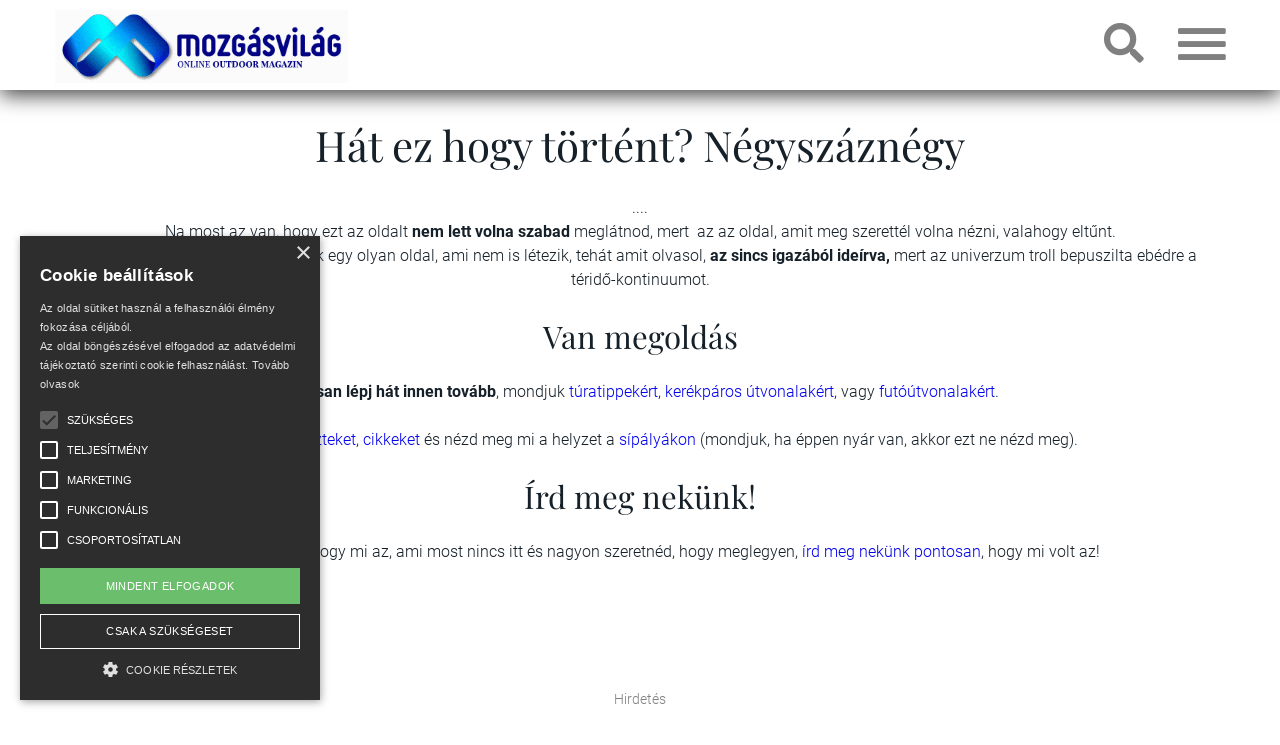

--- FILE ---
content_type: text/html; charset=utf-8
request_url: https://www.mozgasvilag.hu/404.html
body_size: 64530
content:
<!DOCTYPE html>
<html xmlns="http://www.w3.org/1999/xhtml" lang="hu" xml:lang="hu">
<head>
<meta charset="UTF-8">
<meta name="viewport" content="width=device-width, initial-scale=1">
<meta name="description" content="Nézzenek oda! Hoppá! Mi van itt? Mennyi négyszáz meg kettő meg kettő? Hát 404!" />
<meta name="generator" content="w2d Framework 4.2 https://webtoday.hu" />
<title>404 </title>
<link rel="canonical" href="https://www.mozgasvilag.hu/404.html" />
<meta property="og:url"            content="https://www.mozgasvilag.hu/404.html" />
<meta property="og:type"           content="article" />
<meta property="og:title"          content="404" />
<meta property="og:description"    content="Nézzenek oda! Hoppá! Mi van itt? Mennyi négyszáz meg kettő meg kettő? Hát 404!" />
<meta property="og:image"     content="https://www.mozgasvilag.hu/media/logo/logo-multicolor-notext.png" />
<link rel="icon" href="/favicon.ico" type="image/x-icon" />
<link rel="apple-touch-icon" sizes="180x180" href="/apple-touch-icon.png">
<link rel="icon" type="image/png" href="/favicon-32x32.png" sizes="32x32">
<link rel="icon" type="image/png" href="/favicon-16x16.png" sizes="16x16">
<link rel="manifest" href="/site.webmanifest">
<meta name="theme-color" content="#ffffff">
<link rel="mask-icon" href="/safari-pinned-tab.svg" color="#5bbad5">
        <meta name="msapplication-TileColor" content="#ffffff">
        <meta name="theme-color" content="#ffffff"><style>html{box-sizing:border-box;-ms-overflow-style:scrollbar}*,::after,::before{box-sizing:inherit}.container{width:100%;padding-right:15px;padding-left:15px;margin-right:auto;margin-left:auto}@media (min-width:576px){.container{max-width:540px}}@media (min-width:768px){.container{max-width:720px}}@media (min-width:992px){.container{max-width:960px}}@media (min-width:1200px){.container{max-width:1140px}}@media (min-width:1500px){.container{max-width:1500px}}.container-fluid{width:100%;padding-right:15px;padding-left:15px;margin-right:auto;margin-left:auto}.row{display:-ms-flexbox;display:flex;-ms-flex-wrap:wrap;flex-wrap:wrap;margin-right:-15px;margin-left:-15px}.no-gutters{margin-right:0;margin-left:0}.no-gutters>.col,.no-gutters>[class*=col-]{padding-right:0;padding-left:0}.col,.col-1,.col-10,.col-11,.col-12,.col-2,.col-3,.col-4,.col-5,.col-6,.col-7,.col-8,.col-9,.col-auto,.col-lg,.col-lg-1,.col-lg-10,.col-lg-11,.col-lg-12,.col-lg-2,.col-lg-3,.col-lg-4,.col-lg-5,.col-lg-6,.col-lg-7,.col-lg-8,.col-lg-9,.col-lg-auto,.col-md,.col-md-1,.col-md-10,.col-md-11,.col-md-12,.col-md-2,.col-md-3,.col-md-4,.col-md-5,.col-md-6,.col-md-7,.col-md-8,.col-md-9,.col-md-auto,.col-sm,.col-sm-1,.col-sm-10,.col-sm-11,.col-sm-12,.col-sm-2,.col-sm-3,.col-sm-4,.col-sm-5,.col-sm-6,.col-sm-7,.col-sm-8,.col-sm-9,.col-sm-auto,.col-xl,.col-xl-1,.col-xl-10,.col-xl-11,.col-xl-12,.col-xl-2,.col-xl-3,.col-xl-4,.col-xl-5,.col-xl-6,.col-xl-7,.col-xl-8,.col-xl-9,.col-xl-auto,.col-xxl,.col-xxl-1,.col-xxl-10,.col-xxl-11,.col-xxl-12,.col-xxl-2,.col-xxl-3,.col-xxl-4,.col-xxl-5,.col-xxl-6,.col-xxl-7,.col-xxl-8,.col-xxl-9,.col-xxl-auto{position:relative;width:100%;padding-right:15px;padding-left:15px}.col{-ms-flex-preferred-size:0;flex-basis:0;-ms-flex-positive:1;flex-grow:1;max-width:100%}.col-auto{-ms-flex:0 0 auto;flex:0 0 auto;width:auto;max-width:100%}.col-1{-ms-flex:0 0 8.333333%;flex:0 0 8.333333%;max-width:8.333333%}.col-2{-ms-flex:0 0 16.666667%;flex:0 0 16.666667%;max-width:16.666667%}.col-3{-ms-flex:0 0 25%;flex:0 0 25%;max-width:25%}.col-4{-ms-flex:0 0 33.333333%;flex:0 0 33.333333%;max-width:33.333333%}.col-5{-ms-flex:0 0 41.666667%;flex:0 0 41.666667%;max-width:41.666667%}.col-6{-ms-flex:0 0 50%;flex:0 0 50%;max-width:50%}.col-7{-ms-flex:0 0 58.333333%;flex:0 0 58.333333%;max-width:58.333333%}.col-8{-ms-flex:0 0 66.666667%;flex:0 0 66.666667%;max-width:66.666667%}.col-9{-ms-flex:0 0 75%;flex:0 0 75%;max-width:75%}.col-10{-ms-flex:0 0 83.333333%;flex:0 0 83.333333%;max-width:83.333333%}.col-11{-ms-flex:0 0 91.666667%;flex:0 0 91.666667%;max-width:91.666667%}.col-12{-ms-flex:0 0 100%;flex:0 0 100%;max-width:100%}.order-first{-ms-flex-order:-1;order:-1}.order-last{-ms-flex-order:13;order:13}.order-0{-ms-flex-order:0;order:0}.order-1{-ms-flex-order:1;order:1}.order-2{-ms-flex-order:2;order:2}.order-3{-ms-flex-order:3;order:3}.order-4{-ms-flex-order:4;order:4}.order-5{-ms-flex-order:5;order:5}.order-6{-ms-flex-order:6;order:6}.order-7{-ms-flex-order:7;order:7}.order-8{-ms-flex-order:8;order:8}.order-9{-ms-flex-order:9;order:9}.order-10{-ms-flex-order:10;order:10}.order-11{-ms-flex-order:11;order:11}.order-12{-ms-flex-order:12;order:12}.offset-1{margin-left:8.333333%}.offset-2{margin-left:16.666667%}.offset-3{margin-left:25%}.offset-4{margin-left:33.333333%}.offset-5{margin-left:41.666667%}.offset-6{margin-left:50%}.offset-7{margin-left:58.333333%}.offset-8{margin-left:66.666667%}.offset-9{margin-left:75%}.offset-10{margin-left:83.333333%}.offset-11{margin-left:91.666667%}@media (min-width:576px){.col-sm{-ms-flex-preferred-size:0;flex-basis:0;-ms-flex-positive:1;flex-grow:1;max-width:100%}.col-sm-auto{-ms-flex:0 0 auto;flex:0 0 auto;width:auto;max-width:100%}.col-sm-1{-ms-flex:0 0 8.333333%;flex:0 0 8.333333%;max-width:8.333333%}.col-sm-2{-ms-flex:0 0 16.666667%;flex:0 0 16.666667%;max-width:16.666667%}.col-sm-3{-ms-flex:0 0 25%;flex:0 0 25%;max-width:25%}.col-sm-4{-ms-flex:0 0 33.333333%;flex:0 0 33.333333%;max-width:33.333333%}.col-sm-5{-ms-flex:0 0 41.666667%;flex:0 0 41.666667%;max-width:41.666667%}.col-sm-6{-ms-flex:0 0 50%;flex:0 0 50%;max-width:50%}.col-sm-7{-ms-flex:0 0 58.333333%;flex:0 0 58.333333%;max-width:58.333333%}.col-sm-8{-ms-flex:0 0 66.666667%;flex:0 0 66.666667%;max-width:66.666667%}.col-sm-9{-ms-flex:0 0 75%;flex:0 0 75%;max-width:75%}.col-sm-10{-ms-flex:0 0 83.333333%;flex:0 0 83.333333%;max-width:83.333333%}.col-sm-11{-ms-flex:0 0 91.666667%;flex:0 0 91.666667%;max-width:91.666667%}.col-sm-12{-ms-flex:0 0 100%;flex:0 0 100%;max-width:100%}.order-sm-first{-ms-flex-order:-1;order:-1}.order-sm-last{-ms-flex-order:13;order:13}.order-sm-0{-ms-flex-order:0;order:0}.order-sm-1{-ms-flex-order:1;order:1}.order-sm-2{-ms-flex-order:2;order:2}.order-sm-3{-ms-flex-order:3;order:3}.order-sm-4{-ms-flex-order:4;order:4}.order-sm-5{-ms-flex-order:5;order:5}.order-sm-6{-ms-flex-order:6;order:6}.order-sm-7{-ms-flex-order:7;order:7}.order-sm-8{-ms-flex-order:8;order:8}.order-sm-9{-ms-flex-order:9;order:9}.order-sm-10{-ms-flex-order:10;order:10}.order-sm-11{-ms-flex-order:11;order:11}.order-sm-12{-ms-flex-order:12;order:12}.offset-sm-0{margin-left:0}.offset-sm-1{margin-left:8.333333%}.offset-sm-2{margin-left:16.666667%}.offset-sm-3{margin-left:25%}.offset-sm-4{margin-left:33.333333%}.offset-sm-5{margin-left:41.666667%}.offset-sm-6{margin-left:50%}.offset-sm-7{margin-left:58.333333%}.offset-sm-8{margin-left:66.666667%}.offset-sm-9{margin-left:75%}.offset-sm-10{margin-left:83.333333%}.offset-sm-11{margin-left:91.666667%}}@media (min-width:768px){.col-md{-ms-flex-preferred-size:0;flex-basis:0;-ms-flex-positive:1;flex-grow:1;max-width:100%}.col-md-auto{-ms-flex:0 0 auto;flex:0 0 auto;width:auto;max-width:100%}.col-md-1{-ms-flex:0 0 8.333333%;flex:0 0 8.333333%;max-width:8.333333%}.col-md-2{-ms-flex:0 0 16.666667%;flex:0 0 16.666667%;max-width:16.666667%}.col-md-3{-ms-flex:0 0 25%;flex:0 0 25%;max-width:25%}.col-md-4{-ms-flex:0 0 33.333333%;flex:0 0 33.333333%;max-width:33.333333%}.col-md-5{-ms-flex:0 0 41.666667%;flex:0 0 41.666667%;max-width:41.666667%}.col-md-6{-ms-flex:0 0 50%;flex:0 0 50%;max-width:50%}.col-md-7{-ms-flex:0 0 58.333333%;flex:0 0 58.333333%;max-width:58.333333%}.col-md-8{-ms-flex:0 0 66.666667%;flex:0 0 66.666667%;max-width:66.666667%}.col-md-9{-ms-flex:0 0 75%;flex:0 0 75%;max-width:75%}.col-md-10{-ms-flex:0 0 83.333333%;flex:0 0 83.333333%;max-width:83.333333%}.col-md-11{-ms-flex:0 0 91.666667%;flex:0 0 91.666667%;max-width:91.666667%}.col-md-12{-ms-flex:0 0 100%;flex:0 0 100%;max-width:100%}.order-md-first{-ms-flex-order:-1;order:-1}.order-md-last{-ms-flex-order:13;order:13}.order-md-0{-ms-flex-order:0;order:0}.order-md-1{-ms-flex-order:1;order:1}.order-md-2{-ms-flex-order:2;order:2}.order-md-3{-ms-flex-order:3;order:3}.order-md-4{-ms-flex-order:4;order:4}.order-md-5{-ms-flex-order:5;order:5}.order-md-6{-ms-flex-order:6;order:6}.order-md-7{-ms-flex-order:7;order:7}.order-md-8{-ms-flex-order:8;order:8}.order-md-9{-ms-flex-order:9;order:9}.order-md-10{-ms-flex-order:10;order:10}.order-md-11{-ms-flex-order:11;order:11}.order-md-12{-ms-flex-order:12;order:12}.offset-md-0{margin-left:0}.offset-md-1{margin-left:8.333333%}.offset-md-2{margin-left:16.666667%}.offset-md-3{margin-left:25%}.offset-md-4{margin-left:33.333333%}.offset-md-5{margin-left:41.666667%}.offset-md-6{margin-left:50%}.offset-md-7{margin-left:58.333333%}.offset-md-8{margin-left:66.666667%}.offset-md-9{margin-left:75%}.offset-md-10{margin-left:83.333333%}.offset-md-11{margin-left:91.666667%}}@media (min-width:992px){.col-lg{-ms-flex-preferred-size:0;flex-basis:0;-ms-flex-positive:1;flex-grow:1;max-width:100%}.col-lg-auto{-ms-flex:0 0 auto;flex:0 0 auto;width:auto;max-width:100%}.col-lg-1{-ms-flex:0 0 8.333333%;flex:0 0 8.333333%;max-width:8.333333%}.col-lg-2{-ms-flex:0 0 16.666667%;flex:0 0 16.666667%;max-width:16.666667%}.col-lg-3{-ms-flex:0 0 25%;flex:0 0 25%;max-width:25%}.col-lg-4{-ms-flex:0 0 33.333333%;flex:0 0 33.333333%;max-width:33.333333%}.col-lg-5{-ms-flex:0 0 41.666667%;flex:0 0 41.666667%;max-width:41.666667%}.col-lg-6{-ms-flex:0 0 50%;flex:0 0 50%;max-width:50%}.col-lg-7{-ms-flex:0 0 58.333333%;flex:0 0 58.333333%;max-width:58.333333%}.col-lg-8{-ms-flex:0 0 66.666667%;flex:0 0 66.666667%;max-width:66.666667%}.col-lg-9{-ms-flex:0 0 75%;flex:0 0 75%;max-width:75%}.col-lg-10{-ms-flex:0 0 83.333333%;flex:0 0 83.333333%;max-width:83.333333%}.col-lg-11{-ms-flex:0 0 91.666667%;flex:0 0 91.666667%;max-width:91.666667%}.col-lg-12{-ms-flex:0 0 100%;flex:0 0 100%;max-width:100%}.order-lg-first{-ms-flex-order:-1;order:-1}.order-lg-last{-ms-flex-order:13;order:13}.order-lg-0{-ms-flex-order:0;order:0}.order-lg-1{-ms-flex-order:1;order:1}.order-lg-2{-ms-flex-order:2;order:2}.order-lg-3{-ms-flex-order:3;order:3}.order-lg-4{-ms-flex-order:4;order:4}.order-lg-5{-ms-flex-order:5;order:5}.order-lg-6{-ms-flex-order:6;order:6}.order-lg-7{-ms-flex-order:7;order:7}.order-lg-8{-ms-flex-order:8;order:8}.order-lg-9{-ms-flex-order:9;order:9}.order-lg-10{-ms-flex-order:10;order:10}.order-lg-11{-ms-flex-order:11;order:11}.order-lg-12{-ms-flex-order:12;order:12}.offset-lg-0{margin-left:0}.offset-lg-1{margin-left:8.333333%}.offset-lg-2{margin-left:16.666667%}.offset-lg-3{margin-left:25%}.offset-lg-4{margin-left:33.333333%}.offset-lg-5{margin-left:41.666667%}.offset-lg-6{margin-left:50%}.offset-lg-7{margin-left:58.333333%}.offset-lg-8{margin-left:66.666667%}.offset-lg-9{margin-left:75%}.offset-lg-10{margin-left:83.333333%}.offset-lg-11{margin-left:91.666667%}}@media (min-width:1200px){.col-xl{-ms-flex-preferred-size:0;flex-basis:0;-ms-flex-positive:1;flex-grow:1;max-width:100%}.col-xl-auto{-ms-flex:0 0 auto;flex:0 0 auto;width:auto;max-width:100%}.col-xl-1{-ms-flex:0 0 8.333333%;flex:0 0 8.333333%;max-width:8.333333%}.col-xl-2{-ms-flex:0 0 16.666667%;flex:0 0 16.666667%;max-width:16.666667%}.col-xl-3{-ms-flex:0 0 25%;flex:0 0 25%;max-width:25%}.col-xl-4{-ms-flex:0 0 33.333333%;flex:0 0 33.333333%;max-width:33.333333%}.col-xl-5{-ms-flex:0 0 41.666667%;flex:0 0 41.666667%;max-width:41.666667%}.col-xl-6{-ms-flex:0 0 50%;flex:0 0 50%;max-width:50%}.col-xl-7{-ms-flex:0 0 58.333333%;flex:0 0 58.333333%;max-width:58.333333%}.col-xl-8{-ms-flex:0 0 66.666667%;flex:0 0 66.666667%;max-width:66.666667%}.col-xl-9{-ms-flex:0 0 75%;flex:0 0 75%;max-width:75%}.col-xl-10{-ms-flex:0 0 83.333333%;flex:0 0 83.333333%;max-width:83.333333%}.col-xl-11{-ms-flex:0 0 91.666667%;flex:0 0 91.666667%;max-width:91.666667%}.col-xl-12{-ms-flex:0 0 100%;flex:0 0 100%;max-width:100%}.order-xl-first{-ms-flex-order:-1;order:-1}.order-xl-last{-ms-flex-order:13;order:13}.order-xl-0{-ms-flex-order:0;order:0}.order-xl-1{-ms-flex-order:1;order:1}.order-xl-2{-ms-flex-order:2;order:2}.order-xl-3{-ms-flex-order:3;order:3}.order-xl-4{-ms-flex-order:4;order:4}.order-xl-5{-ms-flex-order:5;order:5}.order-xl-6{-ms-flex-order:6;order:6}.order-xl-7{-ms-flex-order:7;order:7}.order-xl-8{-ms-flex-order:8;order:8}.order-xl-9{-ms-flex-order:9;order:9}.order-xl-10{-ms-flex-order:10;order:10}.order-xl-11{-ms-flex-order:11;order:11}.order-xl-12{-ms-flex-order:12;order:12}.offset-xl-0{margin-left:0}.offset-xl-1{margin-left:8.333333%}.offset-xl-2{margin-left:16.666667%}.offset-xl-3{margin-left:25%}.offset-xl-4{margin-left:33.333333%}.offset-xl-5{margin-left:41.666667%}.offset-xl-6{margin-left:50%}.offset-xl-7{margin-left:58.333333%}.offset-xl-8{margin-left:66.666667%}.offset-xl-9{margin-left:75%}.offset-xl-10{margin-left:83.333333%}.offset-xl-11{margin-left:91.666667%}}@media (min-width:1500px){.col-xxl{-ms-flex-preferred-size:0;flex-basis:0;-ms-flex-positive:1;flex-grow:1;max-width:100%}.col-xxl-auto{-ms-flex:0 0 auto;flex:0 0 auto;width:auto;max-width:100%}.col-xxl-1{-ms-flex:0 0 8.333333%;flex:0 0 8.333333%;max-width:8.333333%}.col-xxl-2{-ms-flex:0 0 16.666667%;flex:0 0 16.666667%;max-width:16.666667%}.col-xxl-3{-ms-flex:0 0 25%;flex:0 0 25%;max-width:25%}.col-xxl-4{-ms-flex:0 0 33.333333%;flex:0 0 33.333333%;max-width:33.333333%}.col-xxl-5{-ms-flex:0 0 41.666667%;flex:0 0 41.666667%;max-width:41.666667%}.col-xxl-6{-ms-flex:0 0 50%;flex:0 0 50%;max-width:50%}.col-xxl-7{-ms-flex:0 0 58.333333%;flex:0 0 58.333333%;max-width:58.333333%}.col-xxl-8{-ms-flex:0 0 66.666667%;flex:0 0 66.666667%;max-width:66.666667%}.col-xxl-9{-ms-flex:0 0 75%;flex:0 0 75%;max-width:75%}.col-xxl-10{-ms-flex:0 0 83.333333%;flex:0 0 83.333333%;max-width:83.333333%}.col-xxl-11{-ms-flex:0 0 91.666667%;flex:0 0 91.666667%;max-width:91.666667%}.col-xxl-12{-ms-flex:0 0 100%;flex:0 0 100%;max-width:100%}.order-xxl-first{-ms-flex-order:-1;order:-1}.order-xxl-last{-ms-flex-order:13;order:13}.order-xxl-0{-ms-flex-order:0;order:0}.order-xxl-1{-ms-flex-order:1;order:1}.order-xxl-2{-ms-flex-order:2;order:2}.order-xxl-3{-ms-flex-order:3;order:3}.order-xxl-4{-ms-flex-order:4;order:4}.order-xxl-5{-ms-flex-order:5;order:5}.order-xxl-6{-ms-flex-order:6;order:6}.order-xxl-7{-ms-flex-order:7;order:7}.order-xxl-8{-ms-flex-order:8;order:8}.order-xxl-9{-ms-flex-order:9;order:9}.order-xxl-10{-ms-flex-order:10;order:10}.order-xxl-11{-ms-flex-order:11;order:11}.order-xxl-12{-ms-flex-order:12;order:12}.offset-xxl-0{margin-left:0}.offset-xxl-1{margin-left:8.333333%}.offset-xxl-2{margin-left:16.666667%}.offset-xxl-3{margin-left:25%}.offset-xxl-4{margin-left:33.333333%}.offset-xxl-5{margin-left:41.666667%}.offset-xxl-6{margin-left:50%}.offset-xxl-7{margin-left:58.333333%}.offset-xxl-8{margin-left:66.666667%}.offset-xxl-9{margin-left:75%}.offset-xxl-10{margin-left:83.333333%}.offset-xxl-11{margin-left:91.666667%}}.d-none{display:none!important}.d-inline{display:inline!important}.d-inline-block{display:inline-block!important}.d-block{display:block!important}.d-table{display:table!important}.d-table-row{display:table-row!important}.d-table-cell{display:table-cell!important}.d-flex{display:-ms-flexbox!important;display:flex!important}.d-inline-flex{display:-ms-inline-flexbox!important;display:inline-flex!important}@media (min-width:576px){.d-sm-none{display:none!important}.d-sm-inline{display:inline!important}.d-sm-inline-block{display:inline-block!important}.d-sm-block{display:block!important}.d-sm-table{display:table!important}.d-sm-table-row{display:table-row!important}.d-sm-table-cell{display:table-cell!important}.d-sm-flex{display:-ms-flexbox!important;display:flex!important}.d-sm-inline-flex{display:-ms-inline-flexbox!important;display:inline-flex!important}}@media (min-width:768px){.d-md-none{display:none!important}.d-md-inline{display:inline!important}.d-md-inline-block{display:inline-block!important}.d-md-block{display:block!important}.d-md-table{display:table!important}.d-md-table-row{display:table-row!important}.d-md-table-cell{display:table-cell!important}.d-md-flex{display:-ms-flexbox!important;display:flex!important}.d-md-inline-flex{display:-ms-inline-flexbox!important;display:inline-flex!important}}@media (min-width:992px){.d-lg-none{display:none!important}.d-lg-inline{display:inline!important}.d-lg-inline-block{display:inline-block!important}.d-lg-block{display:block!important}.d-lg-table{display:table!important}.d-lg-table-row{display:table-row!important}.d-lg-table-cell{display:table-cell!important}.d-lg-flex{display:-ms-flexbox!important;display:flex!important}.d-lg-inline-flex{display:-ms-inline-flexbox!important;display:inline-flex!important}}@media (min-width:1200px){.d-xl-none{display:none!important}.d-xl-inline{display:inline!important}.d-xl-inline-block{display:inline-block!important}.d-xl-block{display:block!important}.d-xl-table{display:table!important}.d-xl-table-row{display:table-row!important}.d-xl-table-cell{display:table-cell!important}.d-xl-flex{display:-ms-flexbox!important;display:flex!important}.d-xl-inline-flex{display:-ms-inline-flexbox!important;display:inline-flex!important}}@media (min-width:1500px){.d-xxl-none{display:none!important}.d-xxl-inline{display:inline!important}.d-xxl-inline-block{display:inline-block!important}.d-xxl-block{display:block!important}.d-xxl-table{display:table!important}.d-xxl-table-row{display:table-row!important}.d-xxl-table-cell{display:table-cell!important}.d-xxl-flex{display:-ms-flexbox!important;display:flex!important}.d-xxl-inline-flex{display:-ms-inline-flexbox!important;display:inline-flex!important}}@media print{.d-print-none{display:none!important}.d-print-inline{display:inline!important}.d-print-inline-block{display:inline-block!important}.d-print-block{display:block!important}.d-print-table{display:table!important}.d-print-table-row{display:table-row!important}.d-print-table-cell{display:table-cell!important}.d-print-flex{display:-ms-flexbox!important;display:flex!important}.d-print-inline-flex{display:-ms-inline-flexbox!important;display:inline-flex!important}}.flex-row{-ms-flex-direction:row!important;flex-direction:row!important}.flex-column{-ms-flex-direction:column!important;flex-direction:column!important}.flex-row-reverse{-ms-flex-direction:row-reverse!important;flex-direction:row-reverse!important}.flex-column-reverse{-ms-flex-direction:column-reverse!important;flex-direction:column-reverse!important}.flex-wrap{-ms-flex-wrap:wrap!important;flex-wrap:wrap!important}.flex-nowrap{-ms-flex-wrap:nowrap!important;flex-wrap:nowrap!important}.flex-wrap-reverse{-ms-flex-wrap:wrap-reverse!important;flex-wrap:wrap-reverse!important}.flex-fill{-ms-flex:1 1 auto!important;flex:1 1 auto!important}.flex-grow-0{-ms-flex-positive:0!important;flex-grow:0!important}.flex-grow-1{-ms-flex-positive:1!important;flex-grow:1!important}.flex-shrink-0{-ms-flex-negative:0!important;flex-shrink:0!important}.flex-shrink-1{-ms-flex-negative:1!important;flex-shrink:1!important}.justify-content-start{-ms-flex-pack:start!important;justify-content:flex-start!important}.justify-content-end{-ms-flex-pack:end!important;justify-content:flex-end!important}.justify-content-center{-ms-flex-pack:center!important;justify-content:center!important}.justify-content-between{-ms-flex-pack:justify!important;justify-content:space-between!important}.justify-content-around{-ms-flex-pack:distribute!important;justify-content:space-around!important}.align-items-start{-ms-flex-align:start!important;align-items:flex-start!important}.align-items-end{-ms-flex-align:end!important;align-items:flex-end!important}.align-items-center{-ms-flex-align:center!important;align-items:center!important}.align-items-baseline{-ms-flex-align:baseline!important;align-items:baseline!important}.align-items-stretch{-ms-flex-align:stretch!important;align-items:stretch!important}.align-content-start{-ms-flex-line-pack:start!important;align-content:flex-start!important}.align-content-end{-ms-flex-line-pack:end!important;align-content:flex-end!important}.align-content-center{-ms-flex-line-pack:center!important;align-content:center!important}.align-content-between{-ms-flex-line-pack:justify!important;align-content:space-between!important}.align-content-around{-ms-flex-line-pack:distribute!important;align-content:space-around!important}.align-content-stretch{-ms-flex-line-pack:stretch!important;align-content:stretch!important}.align-self-auto{-ms-flex-item-align:auto!important;align-self:auto!important}.align-self-start{-ms-flex-item-align:start!important;align-self:flex-start!important}.align-self-end{-ms-flex-item-align:end!important;align-self:flex-end!important}.align-self-center{-ms-flex-item-align:center!important;align-self:center!important}.align-self-baseline{-ms-flex-item-align:baseline!important;align-self:baseline!important}.align-self-stretch{-ms-flex-item-align:stretch!important;align-self:stretch!important}@media (min-width:576px){.flex-sm-row{-ms-flex-direction:row!important;flex-direction:row!important}.flex-sm-column{-ms-flex-direction:column!important;flex-direction:column!important}.flex-sm-row-reverse{-ms-flex-direction:row-reverse!important;flex-direction:row-reverse!important}.flex-sm-column-reverse{-ms-flex-direction:column-reverse!important;flex-direction:column-reverse!important}.flex-sm-wrap{-ms-flex-wrap:wrap!important;flex-wrap:wrap!important}.flex-sm-nowrap{-ms-flex-wrap:nowrap!important;flex-wrap:nowrap!important}.flex-sm-wrap-reverse{-ms-flex-wrap:wrap-reverse!important;flex-wrap:wrap-reverse!important}.flex-sm-fill{-ms-flex:1 1 auto!important;flex:1 1 auto!important}.flex-sm-grow-0{-ms-flex-positive:0!important;flex-grow:0!important}.flex-sm-grow-1{-ms-flex-positive:1!important;flex-grow:1!important}.flex-sm-shrink-0{-ms-flex-negative:0!important;flex-shrink:0!important}.flex-sm-shrink-1{-ms-flex-negative:1!important;flex-shrink:1!important}.justify-content-sm-start{-ms-flex-pack:start!important;justify-content:flex-start!important}.justify-content-sm-end{-ms-flex-pack:end!important;justify-content:flex-end!important}.justify-content-sm-center{-ms-flex-pack:center!important;justify-content:center!important}.justify-content-sm-between{-ms-flex-pack:justify!important;justify-content:space-between!important}.justify-content-sm-around{-ms-flex-pack:distribute!important;justify-content:space-around!important}.align-items-sm-start{-ms-flex-align:start!important;align-items:flex-start!important}.align-items-sm-end{-ms-flex-align:end!important;align-items:flex-end!important}.align-items-sm-center{-ms-flex-align:center!important;align-items:center!important}.align-items-sm-baseline{-ms-flex-align:baseline!important;align-items:baseline!important}.align-items-sm-stretch{-ms-flex-align:stretch!important;align-items:stretch!important}.align-content-sm-start{-ms-flex-line-pack:start!important;align-content:flex-start!important}.align-content-sm-end{-ms-flex-line-pack:end!important;align-content:flex-end!important}.align-content-sm-center{-ms-flex-line-pack:center!important;align-content:center!important}.align-content-sm-between{-ms-flex-line-pack:justify!important;align-content:space-between!important}.align-content-sm-around{-ms-flex-line-pack:distribute!important;align-content:space-around!important}.align-content-sm-stretch{-ms-flex-line-pack:stretch!important;align-content:stretch!important}.align-self-sm-auto{-ms-flex-item-align:auto!important;align-self:auto!important}.align-self-sm-start{-ms-flex-item-align:start!important;align-self:flex-start!important}.align-self-sm-end{-ms-flex-item-align:end!important;align-self:flex-end!important}.align-self-sm-center{-ms-flex-item-align:center!important;align-self:center!important}.align-self-sm-baseline{-ms-flex-item-align:baseline!important;align-self:baseline!important}.align-self-sm-stretch{-ms-flex-item-align:stretch!important;align-self:stretch!important}}@media (min-width:768px){.flex-md-row{-ms-flex-direction:row!important;flex-direction:row!important}.flex-md-column{-ms-flex-direction:column!important;flex-direction:column!important}.flex-md-row-reverse{-ms-flex-direction:row-reverse!important;flex-direction:row-reverse!important}.flex-md-column-reverse{-ms-flex-direction:column-reverse!important;flex-direction:column-reverse!important}.flex-md-wrap{-ms-flex-wrap:wrap!important;flex-wrap:wrap!important}.flex-md-nowrap{-ms-flex-wrap:nowrap!important;flex-wrap:nowrap!important}.flex-md-wrap-reverse{-ms-flex-wrap:wrap-reverse!important;flex-wrap:wrap-reverse!important}.flex-md-fill{-ms-flex:1 1 auto!important;flex:1 1 auto!important}.flex-md-grow-0{-ms-flex-positive:0!important;flex-grow:0!important}.flex-md-grow-1{-ms-flex-positive:1!important;flex-grow:1!important}.flex-md-shrink-0{-ms-flex-negative:0!important;flex-shrink:0!important}.flex-md-shrink-1{-ms-flex-negative:1!important;flex-shrink:1!important}.justify-content-md-start{-ms-flex-pack:start!important;justify-content:flex-start!important}.justify-content-md-end{-ms-flex-pack:end!important;justify-content:flex-end!important}.justify-content-md-center{-ms-flex-pack:center!important;justify-content:center!important}.justify-content-md-between{-ms-flex-pack:justify!important;justify-content:space-between!important}.justify-content-md-around{-ms-flex-pack:distribute!important;justify-content:space-around!important}.align-items-md-start{-ms-flex-align:start!important;align-items:flex-start!important}.align-items-md-end{-ms-flex-align:end!important;align-items:flex-end!important}.align-items-md-center{-ms-flex-align:center!important;align-items:center!important}.align-items-md-baseline{-ms-flex-align:baseline!important;align-items:baseline!important}.align-items-md-stretch{-ms-flex-align:stretch!important;align-items:stretch!important}.align-content-md-start{-ms-flex-line-pack:start!important;align-content:flex-start!important}.align-content-md-end{-ms-flex-line-pack:end!important;align-content:flex-end!important}.align-content-md-center{-ms-flex-line-pack:center!important;align-content:center!important}.align-content-md-between{-ms-flex-line-pack:justify!important;align-content:space-between!important}.align-content-md-around{-ms-flex-line-pack:distribute!important;align-content:space-around!important}.align-content-md-stretch{-ms-flex-line-pack:stretch!important;align-content:stretch!important}.align-self-md-auto{-ms-flex-item-align:auto!important;align-self:auto!important}.align-self-md-start{-ms-flex-item-align:start!important;align-self:flex-start!important}.align-self-md-end{-ms-flex-item-align:end!important;align-self:flex-end!important}.align-self-md-center{-ms-flex-item-align:center!important;align-self:center!important}.align-self-md-baseline{-ms-flex-item-align:baseline!important;align-self:baseline!important}.align-self-md-stretch{-ms-flex-item-align:stretch!important;align-self:stretch!important}}@media (min-width:992px){.flex-lg-row{-ms-flex-direction:row!important;flex-direction:row!important}.flex-lg-column{-ms-flex-direction:column!important;flex-direction:column!important}.flex-lg-row-reverse{-ms-flex-direction:row-reverse!important;flex-direction:row-reverse!important}.flex-lg-column-reverse{-ms-flex-direction:column-reverse!important;flex-direction:column-reverse!important}.flex-lg-wrap{-ms-flex-wrap:wrap!important;flex-wrap:wrap!important}.flex-lg-nowrap{-ms-flex-wrap:nowrap!important;flex-wrap:nowrap!important}.flex-lg-wrap-reverse{-ms-flex-wrap:wrap-reverse!important;flex-wrap:wrap-reverse!important}.flex-lg-fill{-ms-flex:1 1 auto!important;flex:1 1 auto!important}.flex-lg-grow-0{-ms-flex-positive:0!important;flex-grow:0!important}.flex-lg-grow-1{-ms-flex-positive:1!important;flex-grow:1!important}.flex-lg-shrink-0{-ms-flex-negative:0!important;flex-shrink:0!important}.flex-lg-shrink-1{-ms-flex-negative:1!important;flex-shrink:1!important}.justify-content-lg-start{-ms-flex-pack:start!important;justify-content:flex-start!important}.justify-content-lg-end{-ms-flex-pack:end!important;justify-content:flex-end!important}.justify-content-lg-center{-ms-flex-pack:center!important;justify-content:center!important}.justify-content-lg-between{-ms-flex-pack:justify!important;justify-content:space-between!important}.justify-content-lg-around{-ms-flex-pack:distribute!important;justify-content:space-around!important}.align-items-lg-start{-ms-flex-align:start!important;align-items:flex-start!important}.align-items-lg-end{-ms-flex-align:end!important;align-items:flex-end!important}.align-items-lg-center{-ms-flex-align:center!important;align-items:center!important}.align-items-lg-baseline{-ms-flex-align:baseline!important;align-items:baseline!important}.align-items-lg-stretch{-ms-flex-align:stretch!important;align-items:stretch!important}.align-content-lg-start{-ms-flex-line-pack:start!important;align-content:flex-start!important}.align-content-lg-end{-ms-flex-line-pack:end!important;align-content:flex-end!important}.align-content-lg-center{-ms-flex-line-pack:center!important;align-content:center!important}.align-content-lg-between{-ms-flex-line-pack:justify!important;align-content:space-between!important}.align-content-lg-around{-ms-flex-line-pack:distribute!important;align-content:space-around!important}.align-content-lg-stretch{-ms-flex-line-pack:stretch!important;align-content:stretch!important}.align-self-lg-auto{-ms-flex-item-align:auto!important;align-self:auto!important}.align-self-lg-start{-ms-flex-item-align:start!important;align-self:flex-start!important}.align-self-lg-end{-ms-flex-item-align:end!important;align-self:flex-end!important}.align-self-lg-center{-ms-flex-item-align:center!important;align-self:center!important}.align-self-lg-baseline{-ms-flex-item-align:baseline!important;align-self:baseline!important}.align-self-lg-stretch{-ms-flex-item-align:stretch!important;align-self:stretch!important}}@media (min-width:1200px){.flex-xl-row{-ms-flex-direction:row!important;flex-direction:row!important}.flex-xl-column{-ms-flex-direction:column!important;flex-direction:column!important}.flex-xl-row-reverse{-ms-flex-direction:row-reverse!important;flex-direction:row-reverse!important}.flex-xl-column-reverse{-ms-flex-direction:column-reverse!important;flex-direction:column-reverse!important}.flex-xl-wrap{-ms-flex-wrap:wrap!important;flex-wrap:wrap!important}.flex-xl-nowrap{-ms-flex-wrap:nowrap!important;flex-wrap:nowrap!important}.flex-xl-wrap-reverse{-ms-flex-wrap:wrap-reverse!important;flex-wrap:wrap-reverse!important}.flex-xl-fill{-ms-flex:1 1 auto!important;flex:1 1 auto!important}.flex-xl-grow-0{-ms-flex-positive:0!important;flex-grow:0!important}.flex-xl-grow-1{-ms-flex-positive:1!important;flex-grow:1!important}.flex-xl-shrink-0{-ms-flex-negative:0!important;flex-shrink:0!important}.flex-xl-shrink-1{-ms-flex-negative:1!important;flex-shrink:1!important}.justify-content-xl-start{-ms-flex-pack:start!important;justify-content:flex-start!important}.justify-content-xl-end{-ms-flex-pack:end!important;justify-content:flex-end!important}.justify-content-xl-center{-ms-flex-pack:center!important;justify-content:center!important}.justify-content-xl-between{-ms-flex-pack:justify!important;justify-content:space-between!important}.justify-content-xl-around{-ms-flex-pack:distribute!important;justify-content:space-around!important}.align-items-xl-start{-ms-flex-align:start!important;align-items:flex-start!important}.align-items-xl-end{-ms-flex-align:end!important;align-items:flex-end!important}.align-items-xl-center{-ms-flex-align:center!important;align-items:center!important}.align-items-xl-baseline{-ms-flex-align:baseline!important;align-items:baseline!important}.align-items-xl-stretch{-ms-flex-align:stretch!important;align-items:stretch!important}.align-content-xl-start{-ms-flex-line-pack:start!important;align-content:flex-start!important}.align-content-xl-end{-ms-flex-line-pack:end!important;align-content:flex-end!important}.align-content-xl-center{-ms-flex-line-pack:center!important;align-content:center!important}.align-content-xl-between{-ms-flex-line-pack:justify!important;align-content:space-between!important}.align-content-xl-around{-ms-flex-line-pack:distribute!important;align-content:space-around!important}.align-content-xl-stretch{-ms-flex-line-pack:stretch!important;align-content:stretch!important}.align-self-xl-auto{-ms-flex-item-align:auto!important;align-self:auto!important}.align-self-xl-start{-ms-flex-item-align:start!important;align-self:flex-start!important}.align-self-xl-end{-ms-flex-item-align:end!important;align-self:flex-end!important}.align-self-xl-center{-ms-flex-item-align:center!important;align-self:center!important}.align-self-xl-baseline{-ms-flex-item-align:baseline!important;align-self:baseline!important}.align-self-xl-stretch{-ms-flex-item-align:stretch!important;align-self:stretch!important}}@media (min-width:1500px){.flex-xxl-row{-ms-flex-direction:row!important;flex-direction:row!important}.flex-xxl-column{-ms-flex-direction:column!important;flex-direction:column!important}.flex-xxl-row-reverse{-ms-flex-direction:row-reverse!important;flex-direction:row-reverse!important}.flex-xxl-column-reverse{-ms-flex-direction:column-reverse!important;flex-direction:column-reverse!important}.flex-xxl-wrap{-ms-flex-wrap:wrap!important;flex-wrap:wrap!important}.flex-xxl-nowrap{-ms-flex-wrap:nowrap!important;flex-wrap:nowrap!important}.flex-xxl-wrap-reverse{-ms-flex-wrap:wrap-reverse!important;flex-wrap:wrap-reverse!important}.flex-xxl-fill{-ms-flex:1 1 auto!important;flex:1 1 auto!important}.flex-xxl-grow-0{-ms-flex-positive:0!important;flex-grow:0!important}.flex-xxl-grow-1{-ms-flex-positive:1!important;flex-grow:1!important}.flex-xxl-shrink-0{-ms-flex-negative:0!important;flex-shrink:0!important}.flex-xxl-shrink-1{-ms-flex-negative:1!important;flex-shrink:1!important}.justify-content-xxl-start{-ms-flex-pack:start!important;justify-content:flex-start!important}.justify-content-xxl-end{-ms-flex-pack:end!important;justify-content:flex-end!important}.justify-content-xxl-center{-ms-flex-pack:center!important;justify-content:center!important}.justify-content-xxl-between{-ms-flex-pack:justify!important;justify-content:space-between!important}.justify-content-xxl-around{-ms-flex-pack:distribute!important;justify-content:space-around!important}.align-items-xxl-start{-ms-flex-align:start!important;align-items:flex-start!important}.align-items-xxl-end{-ms-flex-align:end!important;align-items:flex-end!important}.align-items-xxl-center{-ms-flex-align:center!important;align-items:center!important}.align-items-xxl-baseline{-ms-flex-align:baseline!important;align-items:baseline!important}.align-items-xxl-stretch{-ms-flex-align:stretch!important;align-items:stretch!important}.align-content-xxl-start{-ms-flex-line-pack:start!important;align-content:flex-start!important}.align-content-xxl-end{-ms-flex-line-pack:end!important;align-content:flex-end!important}.align-content-xxl-center{-ms-flex-line-pack:center!important;align-content:center!important}.align-content-xxl-between{-ms-flex-line-pack:justify!important;align-content:space-between!important}.align-content-xxl-around{-ms-flex-line-pack:distribute!important;align-content:space-around!important}.align-content-xxl-stretch{-ms-flex-line-pack:stretch!important;align-content:stretch!important}.align-self-xxl-auto{-ms-flex-item-align:auto!important;align-self:auto!important}.align-self-xxl-start{-ms-flex-item-align:start!important;align-self:flex-start!important}.align-self-xxl-end{-ms-flex-item-align:end!important;align-self:flex-end!important}.align-self-xxl-center{-ms-flex-item-align:center!important;align-self:center!important}.align-self-xxl-baseline{-ms-flex-item-align:baseline!important;align-self:baseline!important}.align-self-xxl-stretch{-ms-flex-item-align:stretch!important;align-self:stretch!important}}.m-0{margin:0!important}.mt-0,.my-0{margin-top:0!important}.mr-0,.mx-0{margin-right:0!important}.mb-0,.my-0{margin-bottom:0!important}.ml-0,.mx-0{margin-left:0!important}.m-1{margin:.25rem!important}.mt-1,.my-1{margin-top:.25rem!important}.mr-1,.mx-1{margin-right:.25rem!important}.mb-1,.my-1{margin-bottom:.25rem!important}.ml-1,.mx-1{margin-left:.25rem!important}.m-2{margin:.5rem!important}.mt-2,.my-2{margin-top:.5rem!important}.mr-2,.mx-2{margin-right:.5rem!important}.mb-2,.my-2{margin-bottom:.5rem!important}.ml-2,.mx-2{margin-left:.5rem!important}.m-3{margin:1rem!important}.mt-3,.my-3{margin-top:1rem!important}.mr-3,.mx-3{margin-right:1rem!important}.mb-3,.my-3{margin-bottom:1rem!important}.ml-3,.mx-3{margin-left:1rem!important}.m-4{margin:1.5rem!important}.mt-4,.my-4{margin-top:1.5rem!important}.mr-4,.mx-4{margin-right:1.5rem!important}.mb-4,.my-4{margin-bottom:1.5rem!important}.ml-4,.mx-4{margin-left:1.5rem!important}.m-5{margin:3rem!important}.mt-5,.my-5{margin-top:3rem!important}.mr-5,.mx-5{margin-right:3rem!important}.mb-5,.my-5{margin-bottom:3rem!important}.ml-5,.mx-5{margin-left:3rem!important}.p-0{padding:0!important}.pt-0,.py-0{padding-top:0!important}.pr-0,.px-0{padding-right:0!important}.pb-0,.py-0{padding-bottom:0!important}.pl-0,.px-0{padding-left:0!important}.p-1{padding:.25rem!important}.pt-1,.py-1{padding-top:.25rem!important}.pr-1,.px-1{padding-right:.25rem!important}.pb-1,.py-1{padding-bottom:.25rem!important}.pl-1,.px-1{padding-left:.25rem!important}.p-2{padding:.5rem!important}.pt-2,.py-2{padding-top:.5rem!important}.pr-2,.px-2{padding-right:.5rem!important}.pb-2,.py-2{padding-bottom:.5rem!important}.pl-2,.px-2{padding-left:.5rem!important}.p-3{padding:1rem!important}.pt-3,.py-3{padding-top:1rem!important}.pr-3,.px-3{padding-right:1rem!important}.pb-3,.py-3{padding-bottom:1rem!important}.pl-3,.px-3{padding-left:1rem!important}.p-4{padding:1.5rem!important}.pt-4,.py-4{padding-top:1.5rem!important}.pr-4,.px-4{padding-right:1.5rem!important}.pb-4,.py-4{padding-bottom:1.5rem!important}.pl-4,.px-4{padding-left:1.5rem!important}.p-5{padding:3rem!important}.pt-5,.py-5{padding-top:3rem!important}.pr-5,.px-5{padding-right:3rem!important}.pb-5,.py-5{padding-bottom:3rem!important}.pl-5,.px-5{padding-left:3rem!important}.m-n1{margin:-.25rem!important}.mt-n1,.my-n1{margin-top:-.25rem!important}.mr-n1,.mx-n1{margin-right:-.25rem!important}.mb-n1,.my-n1{margin-bottom:-.25rem!important}.ml-n1,.mx-n1{margin-left:-.25rem!important}.m-n2{margin:-.5rem!important}.mt-n2,.my-n2{margin-top:-.5rem!important}.mr-n2,.mx-n2{margin-right:-.5rem!important}.mb-n2,.my-n2{margin-bottom:-.5rem!important}.ml-n2,.mx-n2{margin-left:-.5rem!important}.m-n3{margin:-1rem!important}.mt-n3,.my-n3{margin-top:-1rem!important}.mr-n3,.mx-n3{margin-right:-1rem!important}.mb-n3,.my-n3{margin-bottom:-1rem!important}.ml-n3,.mx-n3{margin-left:-1rem!important}.m-n4{margin:-1.5rem!important}.mt-n4,.my-n4{margin-top:-1.5rem!important}.mr-n4,.mx-n4{margin-right:-1.5rem!important}.mb-n4,.my-n4{margin-bottom:-1.5rem!important}.ml-n4,.mx-n4{margin-left:-1.5rem!important}.m-n5{margin:-3rem!important}.mt-n5,.my-n5{margin-top:-3rem!important}.mr-n5,.mx-n5{margin-right:-3rem!important}.mb-n5,.my-n5{margin-bottom:-3rem!important}.ml-n5,.mx-n5{margin-left:-3rem!important}.m-auto{margin:auto!important}.mt-auto,.my-auto{margin-top:auto!important}.mr-auto,.mx-auto{margin-right:auto!important}.mb-auto,.my-auto{margin-bottom:auto!important}.ml-auto,.mx-auto{margin-left:auto!important}@media (min-width:576px){.m-sm-0{margin:0!important}.mt-sm-0,.my-sm-0{margin-top:0!important}.mr-sm-0,.mx-sm-0{margin-right:0!important}.mb-sm-0,.my-sm-0{margin-bottom:0!important}.ml-sm-0,.mx-sm-0{margin-left:0!important}.m-sm-1{margin:.25rem!important}.mt-sm-1,.my-sm-1{margin-top:.25rem!important}.mr-sm-1,.mx-sm-1{margin-right:.25rem!important}.mb-sm-1,.my-sm-1{margin-bottom:.25rem!important}.ml-sm-1,.mx-sm-1{margin-left:.25rem!important}.m-sm-2{margin:.5rem!important}.mt-sm-2,.my-sm-2{margin-top:.5rem!important}.mr-sm-2,.mx-sm-2{margin-right:.5rem!important}.mb-sm-2,.my-sm-2{margin-bottom:.5rem!important}.ml-sm-2,.mx-sm-2{margin-left:.5rem!important}.m-sm-3{margin:1rem!important}.mt-sm-3,.my-sm-3{margin-top:1rem!important}.mr-sm-3,.mx-sm-3{margin-right:1rem!important}.mb-sm-3,.my-sm-3{margin-bottom:1rem!important}.ml-sm-3,.mx-sm-3{margin-left:1rem!important}.m-sm-4{margin:1.5rem!important}.mt-sm-4,.my-sm-4{margin-top:1.5rem!important}.mr-sm-4,.mx-sm-4{margin-right:1.5rem!important}.mb-sm-4,.my-sm-4{margin-bottom:1.5rem!important}.ml-sm-4,.mx-sm-4{margin-left:1.5rem!important}.m-sm-5{margin:3rem!important}.mt-sm-5,.my-sm-5{margin-top:3rem!important}.mr-sm-5,.mx-sm-5{margin-right:3rem!important}.mb-sm-5,.my-sm-5{margin-bottom:3rem!important}.ml-sm-5,.mx-sm-5{margin-left:3rem!important}.p-sm-0{padding:0!important}.pt-sm-0,.py-sm-0{padding-top:0!important}.pr-sm-0,.px-sm-0{padding-right:0!important}.pb-sm-0,.py-sm-0{padding-bottom:0!important}.pl-sm-0,.px-sm-0{padding-left:0!important}.p-sm-1{padding:.25rem!important}.pt-sm-1,.py-sm-1{padding-top:.25rem!important}.pr-sm-1,.px-sm-1{padding-right:.25rem!important}.pb-sm-1,.py-sm-1{padding-bottom:.25rem!important}.pl-sm-1,.px-sm-1{padding-left:.25rem!important}.p-sm-2{padding:.5rem!important}.pt-sm-2,.py-sm-2{padding-top:.5rem!important}.pr-sm-2,.px-sm-2{padding-right:.5rem!important}.pb-sm-2,.py-sm-2{padding-bottom:.5rem!important}.pl-sm-2,.px-sm-2{padding-left:.5rem!important}.p-sm-3{padding:1rem!important}.pt-sm-3,.py-sm-3{padding-top:1rem!important}.pr-sm-3,.px-sm-3{padding-right:1rem!important}.pb-sm-3,.py-sm-3{padding-bottom:1rem!important}.pl-sm-3,.px-sm-3{padding-left:1rem!important}.p-sm-4{padding:1.5rem!important}.pt-sm-4,.py-sm-4{padding-top:1.5rem!important}.pr-sm-4,.px-sm-4{padding-right:1.5rem!important}.pb-sm-4,.py-sm-4{padding-bottom:1.5rem!important}.pl-sm-4,.px-sm-4{padding-left:1.5rem!important}.p-sm-5{padding:3rem!important}.pt-sm-5,.py-sm-5{padding-top:3rem!important}.pr-sm-5,.px-sm-5{padding-right:3rem!important}.pb-sm-5,.py-sm-5{padding-bottom:3rem!important}.pl-sm-5,.px-sm-5{padding-left:3rem!important}.m-sm-n1{margin:-.25rem!important}.mt-sm-n1,.my-sm-n1{margin-top:-.25rem!important}.mr-sm-n1,.mx-sm-n1{margin-right:-.25rem!important}.mb-sm-n1,.my-sm-n1{margin-bottom:-.25rem!important}.ml-sm-n1,.mx-sm-n1{margin-left:-.25rem!important}.m-sm-n2{margin:-.5rem!important}.mt-sm-n2,.my-sm-n2{margin-top:-.5rem!important}.mr-sm-n2,.mx-sm-n2{margin-right:-.5rem!important}.mb-sm-n2,.my-sm-n2{margin-bottom:-.5rem!important}.ml-sm-n2,.mx-sm-n2{margin-left:-.5rem!important}.m-sm-n3{margin:-1rem!important}.mt-sm-n3,.my-sm-n3{margin-top:-1rem!important}.mr-sm-n3,.mx-sm-n3{margin-right:-1rem!important}.mb-sm-n3,.my-sm-n3{margin-bottom:-1rem!important}.ml-sm-n3,.mx-sm-n3{margin-left:-1rem!important}.m-sm-n4{margin:-1.5rem!important}.mt-sm-n4,.my-sm-n4{margin-top:-1.5rem!important}.mr-sm-n4,.mx-sm-n4{margin-right:-1.5rem!important}.mb-sm-n4,.my-sm-n4{margin-bottom:-1.5rem!important}.ml-sm-n4,.mx-sm-n4{margin-left:-1.5rem!important}.m-sm-n5{margin:-3rem!important}.mt-sm-n5,.my-sm-n5{margin-top:-3rem!important}.mr-sm-n5,.mx-sm-n5{margin-right:-3rem!important}.mb-sm-n5,.my-sm-n5{margin-bottom:-3rem!important}.ml-sm-n5,.mx-sm-n5{margin-left:-3rem!important}.m-sm-auto{margin:auto!important}.mt-sm-auto,.my-sm-auto{margin-top:auto!important}.mr-sm-auto,.mx-sm-auto{margin-right:auto!important}.mb-sm-auto,.my-sm-auto{margin-bottom:auto!important}.ml-sm-auto,.mx-sm-auto{margin-left:auto!important}}@media (min-width:768px){.m-md-0{margin:0!important}.mt-md-0,.my-md-0{margin-top:0!important}.mr-md-0,.mx-md-0{margin-right:0!important}.mb-md-0,.my-md-0{margin-bottom:0!important}.ml-md-0,.mx-md-0{margin-left:0!important}.m-md-1{margin:.25rem!important}.mt-md-1,.my-md-1{margin-top:.25rem!important}.mr-md-1,.mx-md-1{margin-right:.25rem!important}.mb-md-1,.my-md-1{margin-bottom:.25rem!important}.ml-md-1,.mx-md-1{margin-left:.25rem!important}.m-md-2{margin:.5rem!important}.mt-md-2,.my-md-2{margin-top:.5rem!important}.mr-md-2,.mx-md-2{margin-right:.5rem!important}.mb-md-2,.my-md-2{margin-bottom:.5rem!important}.ml-md-2,.mx-md-2{margin-left:.5rem!important}.m-md-3{margin:1rem!important}.mt-md-3,.my-md-3{margin-top:1rem!important}.mr-md-3,.mx-md-3{margin-right:1rem!important}.mb-md-3,.my-md-3{margin-bottom:1rem!important}.ml-md-3,.mx-md-3{margin-left:1rem!important}.m-md-4{margin:1.5rem!important}.mt-md-4,.my-md-4{margin-top:1.5rem!important}.mr-md-4,.mx-md-4{margin-right:1.5rem!important}.mb-md-4,.my-md-4{margin-bottom:1.5rem!important}.ml-md-4,.mx-md-4{margin-left:1.5rem!important}.m-md-5{margin:3rem!important}.mt-md-5,.my-md-5{margin-top:3rem!important}.mr-md-5,.mx-md-5{margin-right:3rem!important}.mb-md-5,.my-md-5{margin-bottom:3rem!important}.ml-md-5,.mx-md-5{margin-left:3rem!important}.p-md-0{padding:0!important}.pt-md-0,.py-md-0{padding-top:0!important}.pr-md-0,.px-md-0{padding-right:0!important}.pb-md-0,.py-md-0{padding-bottom:0!important}.pl-md-0,.px-md-0{padding-left:0!important}.p-md-1{padding:.25rem!important}.pt-md-1,.py-md-1{padding-top:.25rem!important}.pr-md-1,.px-md-1{padding-right:.25rem!important}.pb-md-1,.py-md-1{padding-bottom:.25rem!important}.pl-md-1,.px-md-1{padding-left:.25rem!important}.p-md-2{padding:.5rem!important}.pt-md-2,.py-md-2{padding-top:.5rem!important}.pr-md-2,.px-md-2{padding-right:.5rem!important}.pb-md-2,.py-md-2{padding-bottom:.5rem!important}.pl-md-2,.px-md-2{padding-left:.5rem!important}.p-md-3{padding:1rem!important}.pt-md-3,.py-md-3{padding-top:1rem!important}.pr-md-3,.px-md-3{padding-right:1rem!important}.pb-md-3,.py-md-3{padding-bottom:1rem!important}.pl-md-3,.px-md-3{padding-left:1rem!important}.p-md-4{padding:1.5rem!important}.pt-md-4,.py-md-4{padding-top:1.5rem!important}.pr-md-4,.px-md-4{padding-right:1.5rem!important}.pb-md-4,.py-md-4{padding-bottom:1.5rem!important}.pl-md-4,.px-md-4{padding-left:1.5rem!important}.p-md-5{padding:3rem!important}.pt-md-5,.py-md-5{padding-top:3rem!important}.pr-md-5,.px-md-5{padding-right:3rem!important}.pb-md-5,.py-md-5{padding-bottom:3rem!important}.pl-md-5,.px-md-5{padding-left:3rem!important}.m-md-n1{margin:-.25rem!important}.mt-md-n1,.my-md-n1{margin-top:-.25rem!important}.mr-md-n1,.mx-md-n1{margin-right:-.25rem!important}.mb-md-n1,.my-md-n1{margin-bottom:-.25rem!important}.ml-md-n1,.mx-md-n1{margin-left:-.25rem!important}.m-md-n2{margin:-.5rem!important}.mt-md-n2,.my-md-n2{margin-top:-.5rem!important}.mr-md-n2,.mx-md-n2{margin-right:-.5rem!important}.mb-md-n2,.my-md-n2{margin-bottom:-.5rem!important}.ml-md-n2,.mx-md-n2{margin-left:-.5rem!important}.m-md-n3{margin:-1rem!important}.mt-md-n3,.my-md-n3{margin-top:-1rem!important}.mr-md-n3,.mx-md-n3{margin-right:-1rem!important}.mb-md-n3,.my-md-n3{margin-bottom:-1rem!important}.ml-md-n3,.mx-md-n3{margin-left:-1rem!important}.m-md-n4{margin:-1.5rem!important}.mt-md-n4,.my-md-n4{margin-top:-1.5rem!important}.mr-md-n4,.mx-md-n4{margin-right:-1.5rem!important}.mb-md-n4,.my-md-n4{margin-bottom:-1.5rem!important}.ml-md-n4,.mx-md-n4{margin-left:-1.5rem!important}.m-md-n5{margin:-3rem!important}.mt-md-n5,.my-md-n5{margin-top:-3rem!important}.mr-md-n5,.mx-md-n5{margin-right:-3rem!important}.mb-md-n5,.my-md-n5{margin-bottom:-3rem!important}.ml-md-n5,.mx-md-n5{margin-left:-3rem!important}.m-md-auto{margin:auto!important}.mt-md-auto,.my-md-auto{margin-top:auto!important}.mr-md-auto,.mx-md-auto{margin-right:auto!important}.mb-md-auto,.my-md-auto{margin-bottom:auto!important}.ml-md-auto,.mx-md-auto{margin-left:auto!important}}@media (min-width:992px){.m-lg-0{margin:0!important}.mt-lg-0,.my-lg-0{margin-top:0!important}.mr-lg-0,.mx-lg-0{margin-right:0!important}.mb-lg-0,.my-lg-0{margin-bottom:0!important}.ml-lg-0,.mx-lg-0{margin-left:0!important}.m-lg-1{margin:.25rem!important}.mt-lg-1,.my-lg-1{margin-top:.25rem!important}.mr-lg-1,.mx-lg-1{margin-right:.25rem!important}.mb-lg-1,.my-lg-1{margin-bottom:.25rem!important}.ml-lg-1,.mx-lg-1{margin-left:.25rem!important}.m-lg-2{margin:.5rem!important}.mt-lg-2,.my-lg-2{margin-top:.5rem!important}.mr-lg-2,.mx-lg-2{margin-right:.5rem!important}.mb-lg-2,.my-lg-2{margin-bottom:.5rem!important}.ml-lg-2,.mx-lg-2{margin-left:.5rem!important}.m-lg-3{margin:1rem!important}.mt-lg-3,.my-lg-3{margin-top:1rem!important}.mr-lg-3,.mx-lg-3{margin-right:1rem!important}.mb-lg-3,.my-lg-3{margin-bottom:1rem!important}.ml-lg-3,.mx-lg-3{margin-left:1rem!important}.m-lg-4{margin:1.5rem!important}.mt-lg-4,.my-lg-4{margin-top:1.5rem!important}.mr-lg-4,.mx-lg-4{margin-right:1.5rem!important}.mb-lg-4,.my-lg-4{margin-bottom:1.5rem!important}.ml-lg-4,.mx-lg-4{margin-left:1.5rem!important}.m-lg-5{margin:3rem!important}.mt-lg-5,.my-lg-5{margin-top:3rem!important}.mr-lg-5,.mx-lg-5{margin-right:3rem!important}.mb-lg-5,.my-lg-5{margin-bottom:3rem!important}.ml-lg-5,.mx-lg-5{margin-left:3rem!important}.p-lg-0{padding:0!important}.pt-lg-0,.py-lg-0{padding-top:0!important}.pr-lg-0,.px-lg-0{padding-right:0!important}.pb-lg-0,.py-lg-0{padding-bottom:0!important}.pl-lg-0,.px-lg-0{padding-left:0!important}.p-lg-1{padding:.25rem!important}.pt-lg-1,.py-lg-1{padding-top:.25rem!important}.pr-lg-1,.px-lg-1{padding-right:.25rem!important}.pb-lg-1,.py-lg-1{padding-bottom:.25rem!important}.pl-lg-1,.px-lg-1{padding-left:.25rem!important}.p-lg-2{padding:.5rem!important}.pt-lg-2,.py-lg-2{padding-top:.5rem!important}.pr-lg-2,.px-lg-2{padding-right:.5rem!important}.pb-lg-2,.py-lg-2{padding-bottom:.5rem!important}.pl-lg-2,.px-lg-2{padding-left:.5rem!important}.p-lg-3{padding:1rem!important}.pt-lg-3,.py-lg-3{padding-top:1rem!important}.pr-lg-3,.px-lg-3{padding-right:1rem!important}.pb-lg-3,.py-lg-3{padding-bottom:1rem!important}.pl-lg-3,.px-lg-3{padding-left:1rem!important}.p-lg-4{padding:1.5rem!important}.pt-lg-4,.py-lg-4{padding-top:1.5rem!important}.pr-lg-4,.px-lg-4{padding-right:1.5rem!important}.pb-lg-4,.py-lg-4{padding-bottom:1.5rem!important}.pl-lg-4,.px-lg-4{padding-left:1.5rem!important}.p-lg-5{padding:3rem!important}.pt-lg-5,.py-lg-5{padding-top:3rem!important}.pr-lg-5,.px-lg-5{padding-right:3rem!important}.pb-lg-5,.py-lg-5{padding-bottom:3rem!important}.pl-lg-5,.px-lg-5{padding-left:3rem!important}.m-lg-n1{margin:-.25rem!important}.mt-lg-n1,.my-lg-n1{margin-top:-.25rem!important}.mr-lg-n1,.mx-lg-n1{margin-right:-.25rem!important}.mb-lg-n1,.my-lg-n1{margin-bottom:-.25rem!important}.ml-lg-n1,.mx-lg-n1{margin-left:-.25rem!important}.m-lg-n2{margin:-.5rem!important}.mt-lg-n2,.my-lg-n2{margin-top:-.5rem!important}.mr-lg-n2,.mx-lg-n2{margin-right:-.5rem!important}.mb-lg-n2,.my-lg-n2{margin-bottom:-.5rem!important}.ml-lg-n2,.mx-lg-n2{margin-left:-.5rem!important}.m-lg-n3{margin:-1rem!important}.mt-lg-n3,.my-lg-n3{margin-top:-1rem!important}.mr-lg-n3,.mx-lg-n3{margin-right:-1rem!important}.mb-lg-n3,.my-lg-n3{margin-bottom:-1rem!important}.ml-lg-n3,.mx-lg-n3{margin-left:-1rem!important}.m-lg-n4{margin:-1.5rem!important}.mt-lg-n4,.my-lg-n4{margin-top:-1.5rem!important}.mr-lg-n4,.mx-lg-n4{margin-right:-1.5rem!important}.mb-lg-n4,.my-lg-n4{margin-bottom:-1.5rem!important}.ml-lg-n4,.mx-lg-n4{margin-left:-1.5rem!important}.m-lg-n5{margin:-3rem!important}.mt-lg-n5,.my-lg-n5{margin-top:-3rem!important}.mr-lg-n5,.mx-lg-n5{margin-right:-3rem!important}.mb-lg-n5,.my-lg-n5{margin-bottom:-3rem!important}.ml-lg-n5,.mx-lg-n5{margin-left:-3rem!important}.m-lg-auto{margin:auto!important}.mt-lg-auto,.my-lg-auto{margin-top:auto!important}.mr-lg-auto,.mx-lg-auto{margin-right:auto!important}.mb-lg-auto,.my-lg-auto{margin-bottom:auto!important}.ml-lg-auto,.mx-lg-auto{margin-left:auto!important}}@media (min-width:1200px){.m-xl-0{margin:0!important}.mt-xl-0,.my-xl-0{margin-top:0!important}.mr-xl-0,.mx-xl-0{margin-right:0!important}.mb-xl-0,.my-xl-0{margin-bottom:0!important}.ml-xl-0,.mx-xl-0{margin-left:0!important}.m-xl-1{margin:.25rem!important}.mt-xl-1,.my-xl-1{margin-top:.25rem!important}.mr-xl-1,.mx-xl-1{margin-right:.25rem!important}.mb-xl-1,.my-xl-1{margin-bottom:.25rem!important}.ml-xl-1,.mx-xl-1{margin-left:.25rem!important}.m-xl-2{margin:.5rem!important}.mt-xl-2,.my-xl-2{margin-top:.5rem!important}.mr-xl-2,.mx-xl-2{margin-right:.5rem!important}.mb-xl-2,.my-xl-2{margin-bottom:.5rem!important}.ml-xl-2,.mx-xl-2{margin-left:.5rem!important}.m-xl-3{margin:1rem!important}.mt-xl-3,.my-xl-3{margin-top:1rem!important}.mr-xl-3,.mx-xl-3{margin-right:1rem!important}.mb-xl-3,.my-xl-3{margin-bottom:1rem!important}.ml-xl-3,.mx-xl-3{margin-left:1rem!important}.m-xl-4{margin:1.5rem!important}.mt-xl-4,.my-xl-4{margin-top:1.5rem!important}.mr-xl-4,.mx-xl-4{margin-right:1.5rem!important}.mb-xl-4,.my-xl-4{margin-bottom:1.5rem!important}.ml-xl-4,.mx-xl-4{margin-left:1.5rem!important}.m-xl-5{margin:3rem!important}.mt-xl-5,.my-xl-5{margin-top:3rem!important}.mr-xl-5,.mx-xl-5{margin-right:3rem!important}.mb-xl-5,.my-xl-5{margin-bottom:3rem!important}.ml-xl-5,.mx-xl-5{margin-left:3rem!important}.p-xl-0{padding:0!important}.pt-xl-0,.py-xl-0{padding-top:0!important}.pr-xl-0,.px-xl-0{padding-right:0!important}.pb-xl-0,.py-xl-0{padding-bottom:0!important}.pl-xl-0,.px-xl-0{padding-left:0!important}.p-xl-1{padding:.25rem!important}.pt-xl-1,.py-xl-1{padding-top:.25rem!important}.pr-xl-1,.px-xl-1{padding-right:.25rem!important}.pb-xl-1,.py-xl-1{padding-bottom:.25rem!important}.pl-xl-1,.px-xl-1{padding-left:.25rem!important}.p-xl-2{padding:.5rem!important}.pt-xl-2,.py-xl-2{padding-top:.5rem!important}.pr-xl-2,.px-xl-2{padding-right:.5rem!important}.pb-xl-2,.py-xl-2{padding-bottom:.5rem!important}.pl-xl-2,.px-xl-2{padding-left:.5rem!important}.p-xl-3{padding:1rem!important}.pt-xl-3,.py-xl-3{padding-top:1rem!important}.pr-xl-3,.px-xl-3{padding-right:1rem!important}.pb-xl-3,.py-xl-3{padding-bottom:1rem!important}.pl-xl-3,.px-xl-3{padding-left:1rem!important}.p-xl-4{padding:1.5rem!important}.pt-xl-4,.py-xl-4{padding-top:1.5rem!important}.pr-xl-4,.px-xl-4{padding-right:1.5rem!important}.pb-xl-4,.py-xl-4{padding-bottom:1.5rem!important}.pl-xl-4,.px-xl-4{padding-left:1.5rem!important}.p-xl-5{padding:3rem!important}.pt-xl-5,.py-xl-5{padding-top:3rem!important}.pr-xl-5,.px-xl-5{padding-right:3rem!important}.pb-xl-5,.py-xl-5{padding-bottom:3rem!important}.pl-xl-5,.px-xl-5{padding-left:3rem!important}.m-xl-n1{margin:-.25rem!important}.mt-xl-n1,.my-xl-n1{margin-top:-.25rem!important}.mr-xl-n1,.mx-xl-n1{margin-right:-.25rem!important}.mb-xl-n1,.my-xl-n1{margin-bottom:-.25rem!important}.ml-xl-n1,.mx-xl-n1{margin-left:-.25rem!important}.m-xl-n2{margin:-.5rem!important}.mt-xl-n2,.my-xl-n2{margin-top:-.5rem!important}.mr-xl-n2,.mx-xl-n2{margin-right:-.5rem!important}.mb-xl-n2,.my-xl-n2{margin-bottom:-.5rem!important}.ml-xl-n2,.mx-xl-n2{margin-left:-.5rem!important}.m-xl-n3{margin:-1rem!important}.mt-xl-n3,.my-xl-n3{margin-top:-1rem!important}.mr-xl-n3,.mx-xl-n3{margin-right:-1rem!important}.mb-xl-n3,.my-xl-n3{margin-bottom:-1rem!important}.ml-xl-n3,.mx-xl-n3{margin-left:-1rem!important}.m-xl-n4{margin:-1.5rem!important}.mt-xl-n4,.my-xl-n4{margin-top:-1.5rem!important}.mr-xl-n4,.mx-xl-n4{margin-right:-1.5rem!important}.mb-xl-n4,.my-xl-n4{margin-bottom:-1.5rem!important}.ml-xl-n4,.mx-xl-n4{margin-left:-1.5rem!important}.m-xl-n5{margin:-3rem!important}.mt-xl-n5,.my-xl-n5{margin-top:-3rem!important}.mr-xl-n5,.mx-xl-n5{margin-right:-3rem!important}.mb-xl-n5,.my-xl-n5{margin-bottom:-3rem!important}.ml-xl-n5,.mx-xl-n5{margin-left:-3rem!important}.m-xl-auto{margin:auto!important}.mt-xl-auto,.my-xl-auto{margin-top:auto!important}.mr-xl-auto,.mx-xl-auto{margin-right:auto!important}.mb-xl-auto,.my-xl-auto{margin-bottom:auto!important}.ml-xl-auto,.mx-xl-auto{margin-left:auto!important}}@media (min-width:1500px){.m-xxl-0{margin:0!important}.mt-xxl-0,.my-xxl-0{margin-top:0!important}.mr-xxl-0,.mx-xxl-0{margin-right:0!important}.mb-xxl-0,.my-xxl-0{margin-bottom:0!important}.ml-xxl-0,.mx-xxl-0{margin-left:0!important}.m-xxl-1{margin:.25rem!important}.mt-xxl-1,.my-xxl-1{margin-top:.25rem!important}.mr-xxl-1,.mx-xxl-1{margin-right:.25rem!important}.mb-xxl-1,.my-xxl-1{margin-bottom:.25rem!important}.ml-xxl-1,.mx-xxl-1{margin-left:.25rem!important}.m-xxl-2{margin:.5rem!important}.mt-xxl-2,.my-xxl-2{margin-top:.5rem!important}.mr-xxl-2,.mx-xxl-2{margin-right:.5rem!important}.mb-xxl-2,.my-xxl-2{margin-bottom:.5rem!important}.ml-xxl-2,.mx-xxl-2{margin-left:.5rem!important}.m-xxl-3{margin:1rem!important}.mt-xxl-3,.my-xxl-3{margin-top:1rem!important}.mr-xxl-3,.mx-xxl-3{margin-right:1rem!important}.mb-xxl-3,.my-xxl-3{margin-bottom:1rem!important}.ml-xxl-3,.mx-xxl-3{margin-left:1rem!important}.m-xxl-4{margin:1.5rem!important}.mt-xxl-4,.my-xxl-4{margin-top:1.5rem!important}.mr-xxl-4,.mx-xxl-4{margin-right:1.5rem!important}.mb-xxl-4,.my-xxl-4{margin-bottom:1.5rem!important}.ml-xxl-4,.mx-xxl-4{margin-left:1.5rem!important}.m-xxl-5{margin:3rem!important}.mt-xxl-5,.my-xxl-5{margin-top:3rem!important}.mr-xxl-5,.mx-xxl-5{margin-right:3rem!important}.mb-xxl-5,.my-xxl-5{margin-bottom:3rem!important}.ml-xxl-5,.mx-xxl-5{margin-left:3rem!important}.p-xxl-0{padding:0!important}.pt-xxl-0,.py-xxl-0{padding-top:0!important}.pr-xxl-0,.px-xxl-0{padding-right:0!important}.pb-xxl-0,.py-xxl-0{padding-bottom:0!important}.pl-xxl-0,.px-xxl-0{padding-left:0!important}.p-xxl-1{padding:.25rem!important}.pt-xxl-1,.py-xxl-1{padding-top:.25rem!important}.pr-xxl-1,.px-xxl-1{padding-right:.25rem!important}.pb-xxl-1,.py-xxl-1{padding-bottom:.25rem!important}.pl-xxl-1,.px-xxl-1{padding-left:.25rem!important}.p-xxl-2{padding:.5rem!important}.pt-xxl-2,.py-xxl-2{padding-top:.5rem!important}.pr-xxl-2,.px-xxl-2{padding-right:.5rem!important}.pb-xxl-2,.py-xxl-2{padding-bottom:.5rem!important}.pl-xxl-2,.px-xxl-2{padding-left:.5rem!important}.p-xxl-3{padding:1rem!important}.pt-xxl-3,.py-xxl-3{padding-top:1rem!important}.pr-xxl-3,.px-xxl-3{padding-right:1rem!important}.pb-xxl-3,.py-xxl-3{padding-bottom:1rem!important}.pl-xxl-3,.px-xxl-3{padding-left:1rem!important}.p-xxl-4{padding:1.5rem!important}.pt-xxl-4,.py-xxl-4{padding-top:1.5rem!important}.pr-xxl-4,.px-xxl-4{padding-right:1.5rem!important}.pb-xxl-4,.py-xxl-4{padding-bottom:1.5rem!important}.pl-xxl-4,.px-xxl-4{padding-left:1.5rem!important}.p-xxl-5{padding:3rem!important}.pt-xxl-5,.py-xxl-5{padding-top:3rem!important}.pr-xxl-5,.px-xxl-5{padding-right:3rem!important}.pb-xxl-5,.py-xxl-5{padding-bottom:3rem!important}.pl-xxl-5,.px-xxl-5{padding-left:3rem!important}.m-xxl-n1{margin:-.25rem!important}.mt-xxl-n1,.my-xxl-n1{margin-top:-.25rem!important}.mr-xxl-n1,.mx-xxl-n1{margin-right:-.25rem!important}.mb-xxl-n1,.my-xxl-n1{margin-bottom:-.25rem!important}.ml-xxl-n1,.mx-xxl-n1{margin-left:-.25rem!important}.m-xxl-n2{margin:-.5rem!important}.mt-xxl-n2,.my-xxl-n2{margin-top:-.5rem!important}.mr-xxl-n2,.mx-xxl-n2{margin-right:-.5rem!important}.mb-xxl-n2,.my-xxl-n2{margin-bottom:-.5rem!important}.ml-xxl-n2,.mx-xxl-n2{margin-left:-.5rem!important}.m-xxl-n3{margin:-1rem!important}.mt-xxl-n3,.my-xxl-n3{margin-top:-1rem!important}.mr-xxl-n3,.mx-xxl-n3{margin-right:-1rem!important}.mb-xxl-n3,.my-xxl-n3{margin-bottom:-1rem!important}.ml-xxl-n3,.mx-xxl-n3{margin-left:-1rem!important}.m-xxl-n4{margin:-1.5rem!important}.mt-xxl-n4,.my-xxl-n4{margin-top:-1.5rem!important}.mr-xxl-n4,.mx-xxl-n4{margin-right:-1.5rem!important}.mb-xxl-n4,.my-xxl-n4{margin-bottom:-1.5rem!important}.ml-xxl-n4,.mx-xxl-n4{margin-left:-1.5rem!important}.m-xxl-n5{margin:-3rem!important}.mt-xxl-n5,.my-xxl-n5{margin-top:-3rem!important}.mr-xxl-n5,.mx-xxl-n5{margin-right:-3rem!important}.mb-xxl-n5,.my-xxl-n5{margin-bottom:-3rem!important}.ml-xxl-n5,.mx-xxl-n5{margin-left:-3rem!important}.m-xxl-auto{margin:auto!important}.mt-xxl-auto,.my-xxl-auto{margin-top:auto!important}.mr-xxl-auto,.mx-xxl-auto{margin-right:auto!important}.mb-xxl-auto,.my-xxl-auto{margin-bottom:auto!important}.ml-xxl-auto,.mx-xxl-auto{margin-left:auto!important}}/*! jQuery UI - v1.13.2 - 2022-12-22
* http://jqueryui.com
* Includes: draggable.css, core.css, resizable.css, selectable.css, sortable.css, accordion.css, autocomplete.css, menu.css, button.css, controlgroup.css, checkboxradio.css, datepicker.css, dialog.css, progressbar.css, selectmenu.css, slider.css, spinner.css, tabs.css, tooltip.css, theme.css
* To view and modify this theme, visit http://jqueryui.com/themeroller/?scope=&folderName=custom-theme&bgImgOpacityError=&bgImgOpacityHighlight=&bgImgOpacityActive=&bgImgOpacityHover=&bgImgOpacityDefault=&bgImgOpacityContent=&bgImgOpacityHeader=&cornerRadiusShadow=8px&offsetLeftShadow=0px&offsetTopShadow=0px&thicknessShadow=5px&opacityShadow=30&bgImgOpacityShadow=0&bgTextureShadow=flat&bgColorShadow=%23666666&opacityOverlay=30&bgImgOpacityOverlay=0&bgTextureOverlay=flat&bgColorOverlay=%23aaaaaa&iconColorError=%23cc0000&fcError=%235f3f3f&borderColorError=%23f1a899&bgTextureError=flat&bgColorError=%23fddfdf&iconColorHighlight=%23777620&fcHighlight=%23777620&borderColorHighlight=%23dad55e&bgTextureHighlight=flat&bgColorHighlight=%23fffa90&iconColorActive=%23ffffff&fcActive=%23ffffff&borderColorActive=%23003eff&bgTextureActive=flat&bgColorActive=%23007fff&iconColorHover=%23555555&fcHover=%232b2b2b&borderColorHover=%23cccccc&bgTextureHover=flat&bgColorHover=%23ededed&iconColorDefault=%23777777&fcDefault=%23454545&borderColorDefault=%23c5c5c5&bgTextureDefault=flat&bgColorDefault=%23fff&iconColorContent=%23444444&fcContent=%23333333&borderColorContent=%23dddddd&bgTextureContent=flat&bgColorContent=%23ffffff&iconColorHeader=%23444444&fcHeader=%23333333&borderColorHeader=%23dddddd&bgTextureHeader=flat&bgColorHeader=%23e9e9e9&cornerRadius=0px&fwDefault=normal&fsDefault=1em&ffDefault=Arial%2CHelvetica%2Csans-serif
* Copyright jQuery Foundation and other contributors; Licensed MIT */

.ui-draggable-handle{-ms-touch-action:none;touch-action:none}.ui-helper-hidden{display:none}.ui-helper-hidden-accessible{border:0;clip:rect(0 0 0 0);height:1px;margin:-1px;overflow:hidden;padding:0;position:absolute;width:1px}.ui-helper-reset{margin:0;padding:0;border:0;outline:0;line-height:1.3;text-decoration:none;font-size:100%;list-style:none}.ui-helper-clearfix:before,.ui-helper-clearfix:after{content:"";display:table;border-collapse:collapse}.ui-helper-clearfix:after{clear:both}.ui-helper-zfix{width:100%;height:100%;top:0;left:0;position:absolute;opacity:0;-ms-filter:"alpha(opacity=0)"}.ui-front{z-index:100}.ui-state-disabled{cursor:default!important;pointer-events:none}.ui-icon{display:inline-block;vertical-align:middle;margin-top:-.25em;position:relative;text-indent:-99999px;overflow:hidden;background-repeat:no-repeat}.ui-widget-icon-block{left:50%;margin-left:-8px;display:block}.ui-widget-overlay{position:fixed;top:0;left:0;width:100%;height:100%}.ui-resizable{position:relative}.ui-resizable-handle{position:absolute;font-size:0.1px;display:block;-ms-touch-action:none;touch-action:none}.ui-resizable-disabled .ui-resizable-handle,.ui-resizable-autohide .ui-resizable-handle{display:none}.ui-resizable-n{cursor:n-resize;height:7px;width:100%;top:-5px;left:0}.ui-resizable-s{cursor:s-resize;height:7px;width:100%;bottom:-5px;left:0}.ui-resizable-e{cursor:e-resize;width:7px;right:-5px;top:0;height:100%}.ui-resizable-w{cursor:w-resize;width:7px;left:-5px;top:0;height:100%}.ui-resizable-se{cursor:se-resize;width:12px;height:12px;right:1px;bottom:1px}.ui-resizable-sw{cursor:sw-resize;width:9px;height:9px;left:-5px;bottom:-5px}.ui-resizable-nw{cursor:nw-resize;width:9px;height:9px;left:-5px;top:-5px}.ui-resizable-ne{cursor:ne-resize;width:9px;height:9px;right:-5px;top:-5px}.ui-selectable{-ms-touch-action:none;touch-action:none}.ui-selectable-helper{position:absolute;z-index:100;border:1px dotted black}.ui-sortable-handle{-ms-touch-action:none;touch-action:none}.ui-accordion .ui-accordion-header{display:block;cursor:pointer;position:relative;margin:2px 0 0 0;padding:.5em .5em .5em .7em;font-size:100%}.ui-accordion .ui-accordion-content{padding:1em 2.2em;border-top:0;overflow:auto}.ui-autocomplete{position:absolute;top:0;left:0;cursor:default}.ui-menu{list-style:none;padding:0;margin:0;display:block;outline:0}.ui-menu .ui-menu{position:absolute}.ui-menu .ui-menu-item{margin:0;cursor:pointer;list-style-image:url("[data-uri]")}.ui-menu .ui-menu-item-wrapper{position:relative;padding:3px 1em 3px .4em}.ui-menu .ui-menu-divider{margin:5px 0;height:0;font-size:0;line-height:0;border-width:1px 0 0 0}.ui-menu .ui-state-focus,.ui-menu .ui-state-active{margin:-1px}.ui-menu-icons{position:relative}.ui-menu-icons .ui-menu-item-wrapper{padding-left:2em}.ui-menu .ui-icon{position:absolute;top:0;bottom:0;left:.2em;margin:auto 0}.ui-menu .ui-menu-icon{left:auto;right:0}.ui-button{padding:.4em 1em;display:inline-block;position:relative;line-height:normal;margin-right:.1em;cursor:pointer;vertical-align:middle;text-align:center;-webkit-user-select:none;-moz-user-select:none;-ms-user-select:none;user-select:none;overflow:visible}.ui-button,.ui-button:link,.ui-button:visited,.ui-button:hover,.ui-button:active{text-decoration:none}.ui-button-icon-only{width:2em;box-sizing:border-box;text-indent:-9999px;white-space:nowrap}input.ui-button.ui-button-icon-only{text-indent:0}.ui-button-icon-only .ui-icon{position:absolute;top:50%;left:50%;margin-top:-8px;margin-left:-8px}.ui-button.ui-icon-notext .ui-icon{padding:0;width:2.1em;height:2.1em;text-indent:-9999px;white-space:nowrap}input.ui-button.ui-icon-notext .ui-icon{width:auto;height:auto;text-indent:0;white-space:normal;padding:.4em 1em}input.ui-button::-moz-focus-inner,button.ui-button::-moz-focus-inner{border:0;padding:0}.ui-controlgroup{vertical-align:middle;display:inline-block}.ui-controlgroup > .ui-controlgroup-item{float:left;margin-left:0;margin-right:0}.ui-controlgroup > .ui-controlgroup-item:focus,.ui-controlgroup > .ui-controlgroup-item.ui-visual-focus{z-index:9999}.ui-controlgroup-vertical > .ui-controlgroup-item{display:block;float:none;width:100%;margin-top:0;margin-bottom:0;text-align:left}.ui-controlgroup-vertical .ui-controlgroup-item{box-sizing:border-box}.ui-controlgroup .ui-controlgroup-label{padding:.4em 1em}.ui-controlgroup .ui-controlgroup-label span{font-size:80%}.ui-controlgroup-horizontal .ui-controlgroup-label + .ui-controlgroup-item{border-left:none}.ui-controlgroup-vertical .ui-controlgroup-label + .ui-controlgroup-item{border-top:none}.ui-controlgroup-horizontal .ui-controlgroup-label.ui-widget-content{border-right:none}.ui-controlgroup-vertical .ui-controlgroup-label.ui-widget-content{border-bottom:none}.ui-controlgroup-vertical .ui-spinner-input{width:75%;width:calc( 100% - 2.4em )}.ui-controlgroup-vertical .ui-spinner .ui-spinner-up{border-top-style:solid}.ui-checkboxradio-label .ui-icon-background{box-shadow:inset 1px 1px 1px #ccc;border-radius:.12em;border:none}.ui-checkboxradio-radio-label .ui-icon-background{width:16px;height:16px;border-radius:1em;overflow:visible;border:none}.ui-checkboxradio-radio-label.ui-checkboxradio-checked .ui-icon,.ui-checkboxradio-radio-label.ui-checkboxradio-checked:hover .ui-icon{background-image:none;width:8px;height:8px;border-width:4px;border-style:solid}.ui-checkboxradio-disabled{pointer-events:none}.ui-datepicker{width:17em;padding:.2em .2em 0;display:none}.ui-datepicker .ui-datepicker-header{position:relative;padding:.2em 0}.ui-datepicker .ui-datepicker-prev,.ui-datepicker .ui-datepicker-next{position:absolute;top:2px;width:1.8em;height:1.8em}.ui-datepicker .ui-datepicker-prev-hover,.ui-datepicker .ui-datepicker-next-hover{top:1px}.ui-datepicker .ui-datepicker-prev{left:2px}.ui-datepicker .ui-datepicker-next{right:2px}.ui-datepicker .ui-datepicker-prev-hover{left:1px}.ui-datepicker .ui-datepicker-next-hover{right:1px}.ui-datepicker .ui-datepicker-prev span,.ui-datepicker .ui-datepicker-next span{display:block;position:absolute;left:50%;margin-left:-8px;top:50%;margin-top:-8px}.ui-datepicker .ui-datepicker-title{margin:0 2.3em;line-height:1.8em;text-align:center}.ui-datepicker .ui-datepicker-title select{font-size:1em;margin:1px 0}.ui-datepicker select.ui-datepicker-month,.ui-datepicker select.ui-datepicker-year{width:45%}.ui-datepicker table{width:100%;font-size:.9em;border-collapse:collapse;margin:0 0 .4em}.ui-datepicker th{padding:.7em .3em;text-align:center;font-weight:bold;border:0}.ui-datepicker td{border:0;padding:1px}.ui-datepicker td span,.ui-datepicker td a{display:block;padding:.2em;text-align:right;text-decoration:none}.ui-datepicker .ui-datepicker-buttonpane{background-image:none;margin:.7em 0 0 0;padding:0 .2em;border-left:0;border-right:0;border-bottom:0}.ui-datepicker .ui-datepicker-buttonpane button{float:right;margin:.5em .2em .4em;cursor:pointer;padding:.2em .6em .3em .6em;width:auto;overflow:visible}.ui-datepicker .ui-datepicker-buttonpane button.ui-datepicker-current{float:left}.ui-datepicker.ui-datepicker-multi{width:auto}.ui-datepicker-multi .ui-datepicker-group{float:left}.ui-datepicker-multi .ui-datepicker-group table{width:95%;margin:0 auto .4em}.ui-datepicker-multi-2 .ui-datepicker-group{width:50%}.ui-datepicker-multi-3 .ui-datepicker-group{width:33.3%}.ui-datepicker-multi-4 .ui-datepicker-group{width:25%}.ui-datepicker-multi .ui-datepicker-group-last .ui-datepicker-header,.ui-datepicker-multi .ui-datepicker-group-middle .ui-datepicker-header{border-left-width:0}.ui-datepicker-multi .ui-datepicker-buttonpane{clear:left}.ui-datepicker-row-break{clear:both;width:100%;font-size:0}.ui-datepicker-rtl{direction:rtl}.ui-datepicker-rtl .ui-datepicker-prev{right:2px;left:auto}.ui-datepicker-rtl .ui-datepicker-next{left:2px;right:auto}.ui-datepicker-rtl .ui-datepicker-prev:hover{right:1px;left:auto}.ui-datepicker-rtl .ui-datepicker-next:hover{left:1px;right:auto}.ui-datepicker-rtl .ui-datepicker-buttonpane{clear:right}.ui-datepicker-rtl .ui-datepicker-buttonpane button{float:left}.ui-datepicker-rtl .ui-datepicker-buttonpane button.ui-datepicker-current,.ui-datepicker-rtl .ui-datepicker-group{float:right}.ui-datepicker-rtl .ui-datepicker-group-last .ui-datepicker-header,.ui-datepicker-rtl .ui-datepicker-group-middle .ui-datepicker-header{border-right-width:0;border-left-width:1px}.ui-datepicker .ui-icon{display:block;text-indent:-99999px;overflow:hidden;background-repeat:no-repeat;left:.5em;top:.3em}.ui-dialog{position:absolute;top:0;left:0;padding:.2em;outline:0}.ui-dialog .ui-dialog-titlebar{padding:.4em 1em;position:relative}.ui-dialog .ui-dialog-title{float:left;margin:.1em 0;white-space:nowrap;width:90%;overflow:hidden;text-overflow:ellipsis}.ui-dialog .ui-dialog-titlebar-close{position:absolute;right:.3em;top:50%;width:20px;margin:-10px 0 0 0;padding:1px;height:20px}.ui-dialog .ui-dialog-content{position:relative;border:0;padding:.5em 1em;background:none;overflow:auto}.ui-dialog .ui-dialog-buttonpane{text-align:left;border-width:1px 0 0 0;background-image:none;margin-top:.5em;padding:.3em 1em .5em .4em}.ui-dialog .ui-dialog-buttonpane .ui-dialog-buttonset{float:right}.ui-dialog .ui-dialog-buttonpane button{margin:.5em .4em .5em 0;cursor:pointer}.ui-dialog .ui-resizable-n{height:2px;top:0}.ui-dialog .ui-resizable-e{width:2px;right:0}.ui-dialog .ui-resizable-s{height:2px;bottom:0}.ui-dialog .ui-resizable-w{width:2px;left:0}.ui-dialog .ui-resizable-se,.ui-dialog .ui-resizable-sw,.ui-dialog .ui-resizable-ne,.ui-dialog .ui-resizable-nw{width:7px;height:7px}.ui-dialog .ui-resizable-se{right:0;bottom:0}.ui-dialog .ui-resizable-sw{left:0;bottom:0}.ui-dialog .ui-resizable-ne{right:0;top:0}.ui-dialog .ui-resizable-nw{left:0;top:0}.ui-draggable .ui-dialog-titlebar{cursor:move}.ui-progressbar{height:2em;text-align:left;overflow:hidden}.ui-progressbar .ui-progressbar-value{margin:-1px;height:100%}.ui-progressbar .ui-progressbar-overlay{background:url("[data-uri]");height:100%;-ms-filter:"alpha(opacity=25)";opacity:0.25}.ui-progressbar-indeterminate .ui-progressbar-value{background-image:none}.ui-selectmenu-menu{padding:0;margin:0;position:absolute;top:0;left:0;display:none}.ui-selectmenu-menu .ui-menu{overflow:auto;overflow-x:hidden;padding-bottom:1px}.ui-selectmenu-menu .ui-menu .ui-selectmenu-optgroup{font-size:1em;font-weight:bold;line-height:1.5;padding:2px 0.4em;margin:0.5em 0 0 0;height:auto;border:0}.ui-selectmenu-open{display:block}.ui-selectmenu-text{display:block;margin-right:20px;overflow:hidden;text-overflow:ellipsis}.ui-selectmenu-button.ui-button{text-align:left;white-space:nowrap;width:14em}.ui-selectmenu-icon.ui-icon{float:right;margin-top:0}.ui-slider{position:relative;text-align:left}.ui-slider .ui-slider-handle{position:absolute;z-index:2;width:1.2em;height:1.2em;cursor:pointer;-ms-touch-action:none;touch-action:none}.ui-slider .ui-slider-range{position:absolute;z-index:1;font-size:.7em;display:block;border:0;background-position:0 0}.ui-slider.ui-state-disabled .ui-slider-handle,.ui-slider.ui-state-disabled .ui-slider-range{filter:inherit}.ui-slider-horizontal{height:.8em}.ui-slider-horizontal .ui-slider-handle{top:-.3em;margin-left:-.6em}.ui-slider-horizontal .ui-slider-range{top:0;height:100%}.ui-slider-horizontal .ui-slider-range-min{left:0}.ui-slider-horizontal .ui-slider-range-max{right:0}.ui-slider-vertical{width:.8em;height:100px}.ui-slider-vertical .ui-slider-handle{left:-.3em;margin-left:0;margin-bottom:-.6em}.ui-slider-vertical .ui-slider-range{left:0;width:100%}.ui-slider-vertical .ui-slider-range-min{bottom:0}.ui-slider-vertical .ui-slider-range-max{top:0}.ui-spinner{position:relative;display:inline-block;overflow:hidden;padding:0;vertical-align:middle}.ui-spinner-input{border:none;background:none;color:inherit;padding:.222em 0;margin:.2em 0;vertical-align:middle;margin-left:.4em;margin-right:2em}.ui-spinner-button{width:1.6em;height:50%;font-size:.5em;padding:0;margin:0;text-align:center;position:absolute;cursor:default;display:block;overflow:hidden;right:0}.ui-spinner a.ui-spinner-button{border-top-style:none;border-bottom-style:none;border-right-style:none}.ui-spinner-up{top:0}.ui-spinner-down{bottom:0}.ui-tabs{position:relative;padding:.2em}.ui-tabs .ui-tabs-nav{margin:0;padding:.2em .2em 0}.ui-tabs .ui-tabs-nav li{list-style:none;float:left;position:relative;top:0;margin:1px .2em 0 0;border-bottom-width:0;padding:0;white-space:nowrap}.ui-tabs .ui-tabs-nav .ui-tabs-anchor{float:left;padding:.5em 1em;text-decoration:none}.ui-tabs .ui-tabs-nav li.ui-tabs-active{margin-bottom:-1px;padding-bottom:1px}.ui-tabs .ui-tabs-nav li.ui-tabs-active .ui-tabs-anchor,.ui-tabs .ui-tabs-nav li.ui-state-disabled .ui-tabs-anchor,.ui-tabs .ui-tabs-nav li.ui-tabs-loading .ui-tabs-anchor{cursor:text}.ui-tabs-collapsible .ui-tabs-nav li.ui-tabs-active .ui-tabs-anchor{cursor:pointer}.ui-tabs .ui-tabs-panel{display:block;border-width:0;padding:1em 1.4em;background:none}.ui-tooltip{padding:8px;position:absolute;z-index:9999;max-width:300px}body .ui-tooltip{border-width:2px}.ui-widget{font-family:Arial,Helvetica,sans-serif;font-size:1em}.ui-widget .ui-widget{font-size:1em}.ui-widget input,.ui-widget select,.ui-widget textarea,.ui-widget button{font-family:Arial,Helvetica,sans-serif;font-size:1em}.ui-widget.ui-widget-content{border:1px solid #c5c5c5}.ui-widget-content{border:1px solid #ddd;background:#fff;color:#333}.ui-widget-content a{color:#333}.ui-widget-header{border:1px solid #ddd;background:#e9e9e9;color:#333;font-weight:bold}.ui-widget-header a{color:#333}.ui-state-default,.ui-widget-content .ui-state-default,.ui-widget-header .ui-state-default,.ui-button,html .ui-button.ui-state-disabled:hover,html .ui-button.ui-state-disabled:active{border:1px solid #c5c5c5;background:#fff;font-weight:normal;color:#454545}.ui-state-default a,.ui-state-default a:link,.ui-state-default a:visited,a.ui-button,a:link.ui-button,a:visited.ui-button,.ui-button{color:#454545;text-decoration:none}.ui-state-hover,.ui-widget-content .ui-state-hover,.ui-widget-header .ui-state-hover,.ui-state-focus,.ui-widget-content .ui-state-focus,.ui-widget-header .ui-state-focus,.ui-button:hover,.ui-button:focus{border:1px solid #ccc;background:#ededed;font-weight:normal;color:#2b2b2b}.ui-state-hover a,.ui-state-hover a:hover,.ui-state-hover a:link,.ui-state-hover a:visited,.ui-state-focus a,.ui-state-focus a:hover,.ui-state-focus a:link,.ui-state-focus a:visited,a.ui-button:hover,a.ui-button:focus{color:#2b2b2b;text-decoration:none}.ui-visual-focus{box-shadow:0 0 3px 1px rgb(94,158,214)}.ui-state-active,.ui-widget-content .ui-state-active,.ui-widget-header .ui-state-active,a.ui-button:active,.ui-button:active,.ui-button.ui-state-active:hover{border:1px solid #003eff;background:#007fff;font-weight:normal;color:#fff}.ui-icon-background,.ui-state-active .ui-icon-background{border:#003eff;background-color:#fff}.ui-state-active a,.ui-state-active a:link,.ui-state-active a:visited{color:#fff;text-decoration:none}.ui-state-highlight,.ui-widget-content .ui-state-highlight,.ui-widget-header .ui-state-highlight{border:1px solid #dad55e;background:#fffa90;color:#777620}.ui-state-checked{border:1px solid #dad55e;background:#fffa90}.ui-state-highlight a,.ui-widget-content .ui-state-highlight a,.ui-widget-header .ui-state-highlight a{color:#777620}.ui-state-error,.ui-widget-content .ui-state-error,.ui-widget-header .ui-state-error{border:1px solid #f1a899;background:#fddfdf;color:#5f3f3f}.ui-state-error a,.ui-widget-content .ui-state-error a,.ui-widget-header .ui-state-error a{color:#5f3f3f}.ui-state-error-text,.ui-widget-content .ui-state-error-text,.ui-widget-header .ui-state-error-text{color:#5f3f3f}.ui-priority-primary,.ui-widget-content .ui-priority-primary,.ui-widget-header .ui-priority-primary{font-weight:bold}.ui-priority-secondary,.ui-widget-content .ui-priority-secondary,.ui-widget-header .ui-priority-secondary{opacity:.7;-ms-filter:"alpha(opacity=70)";font-weight:normal}.ui-state-disabled,.ui-widget-content .ui-state-disabled,.ui-widget-header .ui-state-disabled{opacity:.35;-ms-filter:"alpha(opacity=35)";background-image:none}.ui-state-disabled .ui-icon{-ms-filter:"alpha(opacity=35)"}.ui-icon{width:16px;height:16px}.ui-icon,.ui-widget-content .ui-icon{background-image:url("https://www.mozgasvilag.hu/load/ext/jquery/ui-1.13.2/images/ui-icons_444444_256x240.png")}.ui-widget-header .ui-icon{background-image:url("https://www.mozgasvilag.hu/load/ext/jquery/ui-1.13.2/images/ui-icons_444444_256x240.png")}.ui-state-hover .ui-icon,.ui-state-focus .ui-icon,.ui-button:hover .ui-icon,.ui-button:focus .ui-icon{background-image:url("https://www.mozgasvilag.hu/load/ext/jquery/ui-1.13.2/images/ui-icons_555555_256x240.png")}.ui-state-active .ui-icon,.ui-button:active .ui-icon{background-image:url("https://www.mozgasvilag.hu/load/ext/jquery/ui-1.13.2/images/ui-icons_ffffff_256x240.png")}.ui-state-highlight .ui-icon,.ui-button .ui-state-highlight.ui-icon{background-image:url("https://www.mozgasvilag.hu/load/ext/jquery/ui-1.13.2/images/ui-icons_777620_256x240.png")}.ui-state-error .ui-icon,.ui-state-error-text .ui-icon{background-image:url("https://www.mozgasvilag.hu/load/ext/jquery/ui-1.13.2/images/ui-icons_cc0000_256x240.png")}.ui-button .ui-icon{background-image:url("https://www.mozgasvilag.hu/load/ext/jquery/ui-1.13.2/images/ui-icons_777777_256x240.png")}.ui-icon-blank.ui-icon-blank.ui-icon-blank{background-image:none}.ui-icon-caret-1-n{background-position:0 0}.ui-icon-caret-1-ne{background-position:-16px 0}.ui-icon-caret-1-e{background-position:-32px 0}.ui-icon-caret-1-se{background-position:-48px 0}.ui-icon-caret-1-s{background-position:-65px 0}.ui-icon-caret-1-sw{background-position:-80px 0}.ui-icon-caret-1-w{background-position:-96px 0}.ui-icon-caret-1-nw{background-position:-112px 0}.ui-icon-caret-2-n-s{background-position:-128px 0}.ui-icon-caret-2-e-w{background-position:-144px 0}.ui-icon-triangle-1-n{background-position:0 -16px}.ui-icon-triangle-1-ne{background-position:-16px -16px}.ui-icon-triangle-1-e{background-position:-32px -16px}.ui-icon-triangle-1-se{background-position:-48px -16px}.ui-icon-triangle-1-s{background-position:-65px -16px}.ui-icon-triangle-1-sw{background-position:-80px -16px}.ui-icon-triangle-1-w{background-position:-96px -16px}.ui-icon-triangle-1-nw{background-position:-112px -16px}.ui-icon-triangle-2-n-s{background-position:-128px -16px}.ui-icon-triangle-2-e-w{background-position:-144px -16px}.ui-icon-arrow-1-n{background-position:0 -32px}.ui-icon-arrow-1-ne{background-position:-16px -32px}.ui-icon-arrow-1-e{background-position:-32px -32px}.ui-icon-arrow-1-se{background-position:-48px -32px}.ui-icon-arrow-1-s{background-position:-65px -32px}.ui-icon-arrow-1-sw{background-position:-80px -32px}.ui-icon-arrow-1-w{background-position:-96px -32px}.ui-icon-arrow-1-nw{background-position:-112px -32px}.ui-icon-arrow-2-n-s{background-position:-128px -32px}.ui-icon-arrow-2-ne-sw{background-position:-144px -32px}.ui-icon-arrow-2-e-w{background-position:-160px -32px}.ui-icon-arrow-2-se-nw{background-position:-176px -32px}.ui-icon-arrowstop-1-n{background-position:-192px -32px}.ui-icon-arrowstop-1-e{background-position:-208px -32px}.ui-icon-arrowstop-1-s{background-position:-224px -32px}.ui-icon-arrowstop-1-w{background-position:-240px -32px}.ui-icon-arrowthick-1-n{background-position:1px -48px}.ui-icon-arrowthick-1-ne{background-position:-16px -48px}.ui-icon-arrowthick-1-e{background-position:-32px -48px}.ui-icon-arrowthick-1-se{background-position:-48px -48px}.ui-icon-arrowthick-1-s{background-position:-64px -48px}.ui-icon-arrowthick-1-sw{background-position:-80px -48px}.ui-icon-arrowthick-1-w{background-position:-96px -48px}.ui-icon-arrowthick-1-nw{background-position:-112px -48px}.ui-icon-arrowthick-2-n-s{background-position:-128px -48px}.ui-icon-arrowthick-2-ne-sw{background-position:-144px -48px}.ui-icon-arrowthick-2-e-w{background-position:-160px -48px}.ui-icon-arrowthick-2-se-nw{background-position:-176px -48px}.ui-icon-arrowthickstop-1-n{background-position:-192px -48px}.ui-icon-arrowthickstop-1-e{background-position:-208px -48px}.ui-icon-arrowthickstop-1-s{background-position:-224px -48px}.ui-icon-arrowthickstop-1-w{background-position:-240px -48px}.ui-icon-arrowreturnthick-1-w{background-position:0 -64px}.ui-icon-arrowreturnthick-1-n{background-position:-16px -64px}.ui-icon-arrowreturnthick-1-e{background-position:-32px -64px}.ui-icon-arrowreturnthick-1-s{background-position:-48px -64px}.ui-icon-arrowreturn-1-w{background-position:-64px -64px}.ui-icon-arrowreturn-1-n{background-position:-80px -64px}.ui-icon-arrowreturn-1-e{background-position:-96px -64px}.ui-icon-arrowreturn-1-s{background-position:-112px -64px}.ui-icon-arrowrefresh-1-w{background-position:-128px -64px}.ui-icon-arrowrefresh-1-n{background-position:-144px -64px}.ui-icon-arrowrefresh-1-e{background-position:-160px -64px}.ui-icon-arrowrefresh-1-s{background-position:-176px -64px}.ui-icon-arrow-4{background-position:0 -80px}.ui-icon-arrow-4-diag{background-position:-16px -80px}.ui-icon-extlink{background-position:-32px -80px}.ui-icon-newwin{background-position:-48px -80px}.ui-icon-refresh{background-position:-64px -80px}.ui-icon-shuffle{background-position:-80px -80px}.ui-icon-transfer-e-w{background-position:-96px -80px}.ui-icon-transferthick-e-w{background-position:-112px -80px}.ui-icon-folder-collapsed{background-position:0 -96px}.ui-icon-folder-open{background-position:-16px -96px}.ui-icon-document{background-position:-32px -96px}.ui-icon-document-b{background-position:-48px -96px}.ui-icon-note{background-position:-64px -96px}.ui-icon-mail-closed{background-position:-80px -96px}.ui-icon-mail-open{background-position:-96px -96px}.ui-icon-suitcase{background-position:-112px -96px}.ui-icon-comment{background-position:-128px -96px}.ui-icon-person{background-position:-144px -96px}.ui-icon-print{background-position:-160px -96px}.ui-icon-trash{background-position:-176px -96px}.ui-icon-locked{background-position:-192px -96px}.ui-icon-unlocked{background-position:-208px -96px}.ui-icon-bookmark{background-position:-224px -96px}.ui-icon-tag{background-position:-240px -96px}.ui-icon-home{background-position:0 -112px}.ui-icon-flag{background-position:-16px -112px}.ui-icon-calendar{background-position:-32px -112px}.ui-icon-cart{background-position:-48px -112px}.ui-icon-pencil{background-position:-64px -112px}.ui-icon-clock{background-position:-80px -112px}.ui-icon-disk{background-position:-96px -112px}.ui-icon-calculator{background-position:-112px -112px}.ui-icon-zoomin{background-position:-128px -112px}.ui-icon-zoomout{background-position:-144px -112px}.ui-icon-search{background-position:-160px -112px}.ui-icon-wrench{background-position:-176px -112px}.ui-icon-gear{background-position:-192px -112px}.ui-icon-heart{background-position:-208px -112px}.ui-icon-star{background-position:-224px -112px}.ui-icon-link{background-position:-240px -112px}.ui-icon-cancel{background-position:0 -128px}.ui-icon-plus{background-position:-16px -128px}.ui-icon-plusthick{background-position:-32px -128px}.ui-icon-minus{background-position:-48px -128px}.ui-icon-minusthick{background-position:-64px -128px}.ui-icon-close{background-position:-80px -128px}.ui-icon-closethick{background-position:-96px -128px}.ui-icon-key{background-position:-112px -128px}.ui-icon-lightbulb{background-position:-128px -128px}.ui-icon-scissors{background-position:-144px -128px}.ui-icon-clipboard{background-position:-160px -128px}.ui-icon-copy{background-position:-176px -128px}.ui-icon-contact{background-position:-192px -128px}.ui-icon-image{background-position:-208px -128px}.ui-icon-video{background-position:-224px -128px}.ui-icon-script{background-position:-240px -128px}.ui-icon-alert{background-position:0 -144px}.ui-icon-info{background-position:-16px -144px}.ui-icon-notice{background-position:-32px -144px}.ui-icon-help{background-position:-48px -144px}.ui-icon-check{background-position:-64px -144px}.ui-icon-bullet{background-position:-80px -144px}.ui-icon-radio-on{background-position:-96px -144px}.ui-icon-radio-off{background-position:-112px -144px}.ui-icon-pin-w{background-position:-128px -144px}.ui-icon-pin-s{background-position:-144px -144px}.ui-icon-play{background-position:0 -160px}.ui-icon-pause{background-position:-16px -160px}.ui-icon-seek-next{background-position:-32px -160px}.ui-icon-seek-prev{background-position:-48px -160px}.ui-icon-seek-end{background-position:-64px -160px}.ui-icon-seek-start{background-position:-80px -160px}.ui-icon-seek-first{background-position:-80px -160px}.ui-icon-stop{background-position:-96px -160px}.ui-icon-eject{background-position:-112px -160px}.ui-icon-volume-off{background-position:-128px -160px}.ui-icon-volume-on{background-position:-144px -160px}.ui-icon-power{background-position:0 -176px}.ui-icon-signal-diag{background-position:-16px -176px}.ui-icon-signal{background-position:-32px -176px}.ui-icon-battery-0{background-position:-48px -176px}.ui-icon-battery-1{background-position:-64px -176px}.ui-icon-battery-2{background-position:-80px -176px}.ui-icon-battery-3{background-position:-96px -176px}.ui-icon-circle-plus{background-position:0 -192px}.ui-icon-circle-minus{background-position:-16px -192px}.ui-icon-circle-close{background-position:-32px -192px}.ui-icon-circle-triangle-e{background-position:-48px -192px}.ui-icon-circle-triangle-s{background-position:-64px -192px}.ui-icon-circle-triangle-w{background-position:-80px -192px}.ui-icon-circle-triangle-n{background-position:-96px -192px}.ui-icon-circle-arrow-e{background-position:-112px -192px}.ui-icon-circle-arrow-s{background-position:-128px -192px}.ui-icon-circle-arrow-w{background-position:-144px -192px}.ui-icon-circle-arrow-n{background-position:-160px -192px}.ui-icon-circle-zoomin{background-position:-176px -192px}.ui-icon-circle-zoomout{background-position:-192px -192px}.ui-icon-circle-check{background-position:-208px -192px}.ui-icon-circlesmall-plus{background-position:0 -208px}.ui-icon-circlesmall-minus{background-position:-16px -208px}.ui-icon-circlesmall-close{background-position:-32px -208px}.ui-icon-squaresmall-plus{background-position:-48px -208px}.ui-icon-squaresmall-minus{background-position:-64px -208px}.ui-icon-squaresmall-close{background-position:-80px -208px}.ui-icon-grip-dotted-vertical{background-position:0 -224px}.ui-icon-grip-dotted-horizontal{background-position:-16px -224px}.ui-icon-grip-solid-vertical{background-position:-32px -224px}.ui-icon-grip-solid-horizontal{background-position:-48px -224px}.ui-icon-gripsmall-diagonal-se{background-position:-64px -224px}.ui-icon-grip-diagonal-se{background-position:-80px -224px}.ui-corner-all,.ui-corner-top,.ui-corner-left,.ui-corner-tl{border-top-left-radius:0}.ui-corner-all,.ui-corner-top,.ui-corner-right,.ui-corner-tr{border-top-right-radius:0}.ui-corner-all,.ui-corner-bottom,.ui-corner-left,.ui-corner-bl{border-bottom-left-radius:0}.ui-corner-all,.ui-corner-bottom,.ui-corner-right,.ui-corner-br{border-bottom-right-radius:0}.ui-widget-overlay{background:#aaa;opacity:.3;-ms-filter:Alpha(Opacity=30)}.ui-widget-shadow{-webkit-box-shadow:0 0 5px #666;box-shadow:0 0 5px #666}.ui-autocomplete div{overflow:hidden;text-overflow:ellipsis;white-space:nowrap;display:inline-block;margin-right:1%}.ui-front{z-index:300}.searchContainer{float:left;width:50%}.searchInputContainer{position:relative;width:100%;margin-bottom:4px;float:left}.searchInput{width:90%;height:30px;text-overflow:ellipsis}.searchButton{width:28px;height:28px;border:none;background:url('https://www.mozgasvilag.hu/load/css/img/b_search32.png') no-repeat 0 -28px;position:absolute;top:2px;right:0}.searchButton:hover{width:28px;height:28px;border:none;background:url('https://www.mozgasvilag.hu/load/css/img/b_search32.png') no-repeat}.buttonContaniner{padding:2px 0 0 10px;width:38px;height:30px;float:left}.searchReset{background:url("https://www.mozgasvilag.hu/load/css/img/b_searchDel32.png") no-repeat scroll 0 -28px rgba(0,0,0,0);border:medium none;display:inline-block;height:30px;margin:0 8px 0 2px;width:30px}.searchReset:hover{width:30px;height:30px;border:none;background:url("https://www.mozgasvilag.hu/load/css/img/b_searchDel32.png") no-repeat}.ajaxMsg{color:#202020;font-weight:bold;margin:30px;text-align:center}.popupMessages,.ajaxConfirm,.ajaxConfirm .item2{font-size:20px;font-weight:bold}#ajaxLoader{position:fixed;z-index:1000;left:50%;top:50%;display:inline-block;transform:translate(-50%, -50%)}#ajaxLoader i{font-size:40px}body,div,a,td,tr,th,ul,li,ul li,h1,h2,h3,h4,h5,h6{margin:0;padding:0}li{list-style:none outside none}ol li{list-style:decimal}table{table-layout:fixed;border-collapse:collapse}.wsNowrap td,td.wsNowrap{white-space:normal}label{float:left}sup{vertical-align:top;font-size:.6em}.clear{clear:both}#lpContent .lpArticle ol,#lpContent .lpArticle ul{margin:20px 0 20px 20px;clear:both}#lpContent .lpArticle ul li{list-style:disc outside none;margin-left:32px}#lpContent .lpArticle ol li{list-style:decimal outside none;margin-left:32px}.ui-spinner input:focus-within{outline:none}.left{float:left}.right{float:right}.textRight{text-align:right}.textLeft{text-align:left}.textCenter{text-align:center}.textJustify{text-align:justify}.hideOverflow{overflow:hidden;white-space:nowrap;text-overflow:ellipsis}.hidden,.searchReset.hidden,.navButton.hidden,.subFormToolbar.hidden,.formToolbar.hidden{display:none !important}.auto{width:auto}.bold{font-weight:bold}.vCenter{position:absolute;top:50%;transform:translateY(-50%)}.width2{width:2%}.width5{width:5%}.width10{width:10%}.width15{width:15%}.width20{width:20%}.width25{width:25%}.width30{width:30%}.width33{width:33%}.width40{width:40%}.width45{width:45%}.width50{width:50%}.width75{width:75%}.width80{width:80%}.width90{width:90%}.fullWidth,.width100{width:100%;box-sizing:border-box}.width20px{width:20px;box-sizing:border-box}.width25px{width:25px;box-sizing:border-box}.width30px{width:30px;box-sizing:border-box}.width35px{width:35px;box-sizing:border-box}.width40px{width:40px;box-sizing:border-box}.width45px{width:45px;box-sizing:border-box}.width50px{width:50px;box-sizing:border-box}.width55px{width:55px;box-sizing:border-box}.width60px{width:60px;box-sizing:border-box}.width65px{width:65px;box-sizing:border-box}.width70px{width:70px;box-sizing:border-box}.width75px{width:75px;box-sizing:border-box}.width80px{width:80px;box-sizing:border-box}.width85px{width:85px;box-sizing:border-box}.width90px{width:90px;box-sizing:border-box}.width95px{width:95px;box-sizing:border-box}.width100px{width:100px;box-sizing:border-box}.width105px{width:105px;box-sizing:border-box}.width110px{width:110px;box-sizing:border-box}.width115px{width:115px;box-sizing:border-box}.width120px{width:120px;box-sizing:border-box}.width125px{width:125px;box-sizing:border-box}.width130px{width:130px;box-sizing:border-box}.width135px{width:135px;box-sizing:border-box}.width140px{width:140px;box-sizing:border-box}.width145px{width:145px;box-sizing:border-box}.width150px{width:150px;box-sizing:border-box}.width160px{width:160px;box-sizing:border-box}.width170px{width:170px;box-sizing:border-box}.width180px{width:180px;box-sizing:border-box}.width190px{width:190px;box-sizing:border-box}.width200px{width:200px;box-sizing:border-box}.width200px{width:200px;box-sizing:border-box}.width210px{width:210px;box-sizing:border-box}.width220px{width:220px;box-sizing:border-box}.width230px{width:230px;box-sizing:border-box}.width240px{width:240px;box-sizing:border-box}.width250px{width:250px;box-sizing:border-box}.width300px{width:300px;box-sizing:border-box}.width350px{width:350px;box-sizing:border-box}.width400px{width:400px;box-sizing:border-box}.rot180,.mirror{-moz-transform:scaleX(-1);-o-transform:scaleX(-1);-webkit-transform:scaleX(-1);transform:scaleX(-1);filter:FlipH;-ms-filter:"FlipH"}.rot90{-webkit-transform:rotate(90deg);-ms-transform:rotate(90deg);transform:rotate(90deg)}.rot270{-webkit-transform:rotate(270deg);-ms-transform:rotate(270deg);transform:rotate(270deg)}.paddingBottom20px{padding-bottom:20px}.sysPanel{position:relative;display:inline-block;font-size:16px;margin:0 8px 8px 0;line-height:2;padding:0 8px;border-radius:4px;font-weight:bold;transition:.3s;min-width:45px;text-align:center;box-sizing:border-box}.sysPanel .iconContainer.iTrue,.sysPanel .iconContainer.iUndo,.sysPanel .iconContainer{margin-right:4px}.sysPanel.panel12{font-size:12px;line-height:1.5;margin:0 6px 6px 0}.sysPanel.panel32{padding:0 16px;font-size:32px}.sysPanel.panel64{padding:0 20px;font-size:64px}.sysPanel:last-child{margin-right:0}div.sysPanel .iconText{cursor:default}.gridPanel{display:inline-grid;grid-template-columns:min-content min-content;grid-template-areas:"iconContainer iconText";gap:8px}.gridPanel .iconContainer{grid-area:iconContainer;align-self:center;margin:0}.gridPanel .iconText{grid-area:iconText;align-self:center;white-space:nowrap}.gridPanel.panel12{gap:6px}.gridPanel.panel32{gap:16px}.gridPanel.panel64{gap:24px}.sysPanelRow{gap:24px;font-size:20px;display:grid;grid-template-columns:repeat(4, 1fr);grid-template-areas:". . item1 item2"}.sysPanelRow .sysPanel{margin:0;line-height:2.5;font-size:20px;padding:0 4px}.btnPrint16{font-weight:bold;display:block;margin:7px;min-width:16px;height:16px;background:url('https://www.mozgasvilag.hu/load/css/img/b_print16.png') 0 0 no-repeat;padding-left:18px}.btnPrint16:hover{text-decoration:none;background:url('https://www.mozgasvilag.hu/load/css/img/b_print16.png') 0 -16px no-repeat}.buttonRow button:focus{border-color:#808080}button.leftButton,button.rightButton,.leftButton,.rightButton{border-radius:3px;font-size:18px;line-height:2;display:inline-block;padding:0 10px;transition:.4s}.leftButton:hover,.rightButton:hover{text-decoration:none}.rightButton{margin:16px 0 0 20px;float:right}.leftButton{margin:10px 0 10px 10px;float:left}.lpMenu a,.buttonRow a,.rightButton,.leftButton{cursor:pointer}.btnSave{background:url('https://www.mozgasvilag.hu/load/css/img/save16.png') no-repeat 0 0;display:block;float:right;line-height:16px;height:16px;padding-left:20px;margin-left:6px;font-size:12px;color:#606060;text-decoration:underline;font-weight:normal}.btnLoad{background:url('https://www.mozgasvilag.hu/load/css/img/back16.png') no-repeat 0 0;display:block;float:right;line-height:16px;height:16px;padding-left:20px;margin-left:6px;font-size:12px;color:#606060;text-decoration:underline;font-weight:normal}.btnDel{background:url('https://www.mozgasvilag.hu/load/css/img/b_delete16.png') no-repeat 0 0;display:block;float:right;line-height:16px;height:16px;padding-left:20px;margin-top:2px;margin-left:6px;font-size:12px;color:#606060;text-decoration:underline;font-weight:normal}.linkBtn{padding:0 20px;margin:10px;border-radius:4px;line-height:3;text-decoration:none;font-weight:bold;transition:background-color .4s,color .4s;-webkit-transition:background-color .4s,color .4s;display:inline-block}.linkBtn:hover{text-decoration:none}.shareButtons{float:right;display:inline-block}.shareButtons a{float:left}.social16{display:block;width:16px;height:16px;background-image:url('https://www.mozgasvilag.hu/load/css/img/icon_social16.png');float:left}.social16.facebook{background-position:-16px 0}.social16.googleplus{background-position:-32px 0}.social16.pinterest{background-position:-48px 0}.social16.tumblr{background-position:-64px 0}.social16.youtube{background-position:-16px -16px}.social16.vimeo{background-position:-32px -16px}.social16.linkedin{background-position:-32px 0}.social24{display:block;width:24px;height:24px;background-image:url('https://www.mozgasvilag.hu/load/css/img/icon_social24.png');float:left}.social24.facebook{background-position:-24px 0}.social24.googleplus{background-position:-48px 0}.social24.pinterest{background-position:-48px 0}.social24.tumblr{background-position:-64px 0}.social24.youtube{background-position:-24px -24px}.social24.vimeo{background-position:-32px -24px}.social24.linkedin{background-position:-32px 0}.social32{display:block;width:32px;height:32px;background-image:url('https://www.mozgasvilag.hu/load/css/img/icon_social32.png');float:left}.social32.facebook{background-position:-32px 0}.social32.googleplus{background-position:-64px 0}.social32.pinterest{background-position:-48px 0}.social32.tumblr{background-position:-64px 0}.social32.youtube{background-position:-32px -32px}.social32.vimeo{background-position:-32px -32px}.social32.linkedin{background-position:-32px 0}@media (max-width:600px){.sysPanelRow{grid-template-areas:"item1 item1 item2 item2"}}.calHead{float:left;display:inline-block}.calendar .calNavEmpty{display:block;height:30px;width:30px;float:left}.calendar .calNavLeft{background:url("https://www.mozgasvilag.hu/load/css/svg/gboy/previous.svg") no-repeat right top;background-color:#EEE;display:block;background-size:cover;height:30px;width:30px;float:left}.calendar .calReset{display:block;float:left;font-size:18px;font-weight:bold;line-height:30px;text-align:center;width:220px}.calendar .calNavRight{background:url("https://www.mozgasvilag.hu/load/css/svg/gboy/next.svg") no-repeat right top;background-color:#EEE;display:block;height:30px;width:30px;float:left}.calTable{width:100%;border-spacing:0}.thDays.sunday{color:#dd2020}.calTable .calDay{border:1px solid #ccc}.calTable .closed{min-height:60px}.calTable .calDay.past{background-color:#EEE}.calTable .calDay.future{background-color:#EEE}.calTable .thDays.saturday,.calTable .calDay.saturday,.calTable .calDay.restday{color:#3b7bb9}.calTable .saturday.workday{color:#404040}.calTable .thDays.sunday,.calTable .calDay.holiday,.calTable .calDay.sunday{color:#dd2020}.calTable .calDay.today{background-color:#DDFFDD}.calTable .calDay.workday{color:#404040}.calTable .dayNr{float:left}.calTable .editCalendar{display:inline-block;float:right;min-height:12px}.calTable .ooBlock{padding:3px 0}.adminPage .calTable .ooBlock{padding:0 0 6px 4px}.calTable .dayNr{float:left;font-weight:bold;font-size:14px}.calTable .dayNr{margin-right:5px}.calTable .holidayName{float:left;font-size:12px}.calTable .exceptionTime,.calTable .workdayMoved,.calTable .restdayMoved,.calTable .openHourTime,.calTable .openHourName{clear:both}.adminPage .calTable .exceptionTime{color:#a57800}.calTable .deleteException{display:block;width:16px;height:16px;float:left}.calTable .editException{display:block-inline;min-width:20px;min-height:16px;float:left;line-height:16px}.carouselGrid{display:grid;grid-template-columns:minmax(40px, auto) minmax(auto, 1600px) minmax(40px, auto);grid-template-areas:"btnLeft carouselContainer btnRight"}.carouselGrid .carouselContainer{grid-area:carouselContainer;position:relative;min-height:350px;width:100%;overflow:hidden}.carouselGrid .carouselContainer .carousel{white-space:nowrap;position:absolute;width:100%;top:0;left:-25%;margin:0;padding:0}.carouselGrid .carouselContainer .carousel .carouselItem{display:inline-block;vertical-align:top;width:25%;min-height:300px;white-space:normal;padding:15px}.carouselGrid .carouselContainer .carousel .carouselItem a{width:100%;min-height:300px;white-space:normal;padding:10px}.carouselGrid .carouselBtn{position:relative}.carouselGrid .btnLeft{grid-area:btnLeft}.carouselGrid .btnLeft .iconContainer{right:20%}.carouselGrid .btnRight{grid-area:btnRight}.carouselGrid .btnRight .iconContainer{left:20%}.carouselGrid .iconContainer{transition:100ms;position:absolute;font-size:40px;color:#aaa;top:50%;transform:translateY(-50%)}.carouselGrid .carouselBtn:hover .iconContainer{color:#606060}.carouselHead{line-height:1.5;grid-template-areas:". . . . item1 item1 item1 item1 item1 item1  . . . ." ". . . . item2 item2 item2 item2 item2 item2  . . . ." ". . . . item3 item3 item3 item3 item3 item3  . . . ." ". . . . item4 item4 item4 item4 item4 item4  . . . ."}.carouselHead h2{text-align:center}.carouselGridContainer{align-items:stretch}.carouselGridContainer.grid12-1{grid-template-areas:"btnLeft item1 item1 item1 item1 item1 item1 item1 item1 item1 item1 item1 item1 btnRight"}.carouselGridContainer.grid12-2{grid-template-areas:"btnLeft item1 item1 item1 item1 item1 item1 item2 item2 item2 item2 item2 item2 btnRight"}.carouselGridContainer.grid12-3{grid-template-areas:"btnLeft item1 item1 item1 item1 item2 item2 item2 item2 item3 item3 item3 item3 btnRight"}.carouselGridContainer.grid12-4{grid-template-areas:"btnLeft item1 item1 item1 item2 item2 item2 item3 item3 item3 item4 item4 item4 btnRight"}.carouselGridContainer.grid12-6{grid-template-areas:"btnLeft item1 item1 item2 item2 item3 item3 item4 item4 item5 item5 item6 item6 btnRight"}.carouselGridContainer .btnLeft{grid-area:btnLeft;justify-content:right}.carouselGridContainer .btnRight{grid-area:btnRight}.carouselGridContainer .carouselBtn{font-size:40px;display:flex;align-items:center;justify-content:center;z-index:20}.carouselGridContainer .carouselItem{line-height:1.5;position:relative;display:grid}.carouselGridContainer .carouselItem.plusItem{display:none}.carouselGridContainer .carouselItem .carouselContent{position:relative;z-index:2;transition:.8s linear;display:grid;gap:8px;grid-template-areas:"item1" "item2" "item3" "item4"}.carouselGridContainer .carouselItem .carouselContent .carouselImg{line-height:0}.carouselGridContainer .carouselItem .nextFrame{display:grid;position:absolute;top:0;left:0;z-index:1;width:100%;height:100%;overflow:hidden}@media only screen and (min-width:1980px){.carouselGridContainer .btnLeft{justify-content:right}.carouselGridContainer .btnRight{justify-content:left}}@media only screen and (max-width:1600px){.carouselHead{grid-template-areas:". . . item1 item1 item1 item1 item1 item1 item1  item1 . . ." ". . . item2 item2 item2 item2 item2 item2 item2  item2 . . ." ". . . item3 item3 item3 item3 item3 item3 item3  item3 . . ." ". . . item4 item4 item4 item4 item4 item4 item4  item4 . . ."}.carouselGridContainer .btnRight{transform:translateX(-100%)}.carouselGridContainer .carouselBtn{width:80px;padding:0 20px;opacity:.5}}@media only screen and (max-width:1024px){.carouselHead{grid-template-areas:". item1 item1 item1 item1 item1 item1 item1 item1 item1  item1 item1 item1 ." ". item2 item2 item2 item2 item2 item2 item2 item2 item2  item2 item2  item2 ." ". item3 item3 item3 item3 item3 item3 item3 item3 item3  item3 item3  item3 ." ". item4 item4 item4 item4 item4 item4 item4 item4 item4  item4 item4  item4 ."}.carouselGridContainer.grid12-2{grid-template-areas:"btnLeft item1 item1 item1 item1 item1 item1  item1 item1 item1 item1 item1 item1 btnRight"}.carouselGridContainer.grid12-2 .carouselItem.item2{display:none}.carouselGridContainer.grid12-3{grid-template-areas:"btnLeft item1 item1 item1 item1 item1 item1  item2 item2 item2 item2 item2 item2 btnRight"}.carouselGridContainer.grid12-3 .carouselItem.item3{display:none}.carouselGridContainer.grid12-4{grid-template-areas:"btnLeft item1 item1 item1 item1 item1 item1  item2 item2 item2 item2 item2 item2 btnRight"}.carouselGridContainer.grid12-4 .carouselItem.item3,.carouselGridContainer.grid12-4 .carouselItem.item4{display:none}.carouselGridContainer.grid12-6{grid-template-areas:"btnLeft item1 item1 item1 item1 item2 item2 item2 item2 item3 item3 item3 item3 btnRight"}.carouselGridContainer.grid12-6 .carouselItem.item4,.carouselGridContainer.grid12-6 .carouselItem.item5,.carouselGridContainer.grid12-6 .carouselItem.item6{display:none}}@media only screen and (max-width:800px){.carouselGrid{grid-template-columns:minmax(40px, auto) minmax(auto, 1600px) minmax(40px, auto);grid-template-areas:"carouselContainer carouselContainer carouselContainer"}.carouselGrid .carouselContainer .carousel{left:-50%}.carouselGrid .carouselContainer .carousel .carouselItem{width:50%}.carouselGrid .carouselBtn{display:none}}@media only screen and (max-width:576px){.carouselHead{grid-template-areas:".  item1 item1 item1 item1  item1 item1 ." ".  item2 item2 item2 item2  item2 item2 ." ".  item3 item3 item3 item3  item3 item3 ." ".  item4 item4 item4 item4  item4 item4 ."}.carouselGridContainer.grid12-2,.carouselGridContainer.grid12-3,.carouselGridContainer.grid12-4,.carouselGridContainer.grid12-6{grid-template-areas:"btnLeft item1 item1 item1 item1 item1 item1  btnRight"}.carouselGridContainer.grid12-2 .carouselItem.item2,.carouselGridContainer.grid12-3 .carouselItem.item2,.carouselGridContainer.grid12-4 .carouselItem.item2,.carouselGridContainer.grid12-6 .carouselItem.item2,.carouselGridContainer.grid12-2 .carouselItem.item3,.carouselGridContainer.grid12-3 .carouselItem.item3,.carouselGridContainer.grid12-4 .carouselItem.item3,.carouselGridContainer.grid12-6 .carouselItem.item3,.carouselGridContainer.grid12-2 .carouselItem.item4,.carouselGridContainer.grid12-3 .carouselItem.item4,.carouselGridContainer.grid12-4 .carouselItem.item4,.carouselGridContainer.grid12-6 .carouselItem.item4,.carouselGridContainer.grid12-2 .carouselItem.item5,.carouselGridContainer.grid12-3 .carouselItem.item5,.carouselGridContainer.grid12-4 .carouselItem.item5,.carouselGridContainer.grid12-6 .carouselItem.item5,.carouselGridContainer.grid12-2 .carouselItem.item6,.carouselGridContainer.grid12-3 .carouselItem.item6,.carouselGridContainer.grid12-4 .carouselItem.item6,.carouselGridContainer.grid12-6 .carouselItem.item6{display:none}.carouselGridContainer.grid12-2 .carouselContent .item2,.carouselGridContainer.grid12-3 .carouselContent .item2,.carouselGridContainer.grid12-4 .carouselContent .item2,.carouselGridContainer.grid12-6 .carouselContent .item2{display:block}.carouselGridContainer .carouselBtn{width:auto;padding:0 15px;opacity:.5}.carouselGrid .carouselContainer .carousel{left:-100%}.carouselGrid .carouselContainer .carousel .carouselItem{width:100%}}.lpChkContainer{margin-left:auto;margin-right:auto}.chkFa{line-height:0}.chkFa .lpChk0,.chkFa .lpChk1{background:none;height:auto;width:auto;display:inline-block}.chkFa .lpChk0 .iTrue{display:none}.chkFa .lpChk1 .iFalse{display:none}.chkFa i{font-size:18px}.chkFa .iconContainer{display:inline-block;line-height:0}.chkFa .lpChk0 i{display:block;width:16px;height:16px;border-radius:2px;margin:1px;box-sizing:border-box}.chkFa .lpChk0 i:before{display:none}.chkFa .icon24 i{width:22px;height:22px;margin:0}.chkFa .icon32.lpChk0 i{width:30px;height:30px}.chkNormal .lpChk0,.chkNormal .lpChk1{display:inline-block;float:left;height:18px;line-height:16px;margin:5px 2px 5px 0}.lpChk0,.lpChk1{width:18px;height:18px}.lpChk0{background:url('https://www.mozgasvilag.hu/load/css/img/chkbox16.png') no-repeat 0 -16px;cursor:pointer}.lpChk1{background:url('https://www.mozgasvilag.hu/load/css/img/chkbox16.png') no-repeat 0 0;cursor:pointer}.lpChkDisplay0{cursor:initial;font-size:18px}.lpChkDisplay0 .iTrue{display:none}.lpChkDisplay0 .iconContainer.iUnchecked{color:#ccc}.lpChkDisplay1{cursor:initial;font-size:18px}.lpChkDisplay1 .iUnchecked{display:none}.lpChkDisplay1 .iconContainer.iTrue{color:#FF9D0D}td .lpChk1,td .yes{display:block;background-position:center top;background-repeat:no-repeat;float:none;height:18px}td .lpChk0{display:block;background-position:center -16px;background-repeat:no-repeat;float:none;height:18px;margin:0}.lpOptionGroup tr:hover{cursor:pointer}td .size32,.size32{height:28px;width:28px;line-height:28px;margin:0;padding:0;display:inline-block}.lpChk0.size32,.lpChk1.size32{width:28px;height:28px}.lpChk0.size32{background:url("https://www.mozgasvilag.hu/load/css/img/chkbox32.png") no-repeat scroll 1px -34px}.lpChk1.size32{background:url("https://www.mozgasvilag.hu/load/css/img/chkbox32.png") no-repeat scroll 1px 0}.lpOptionGroup li,#lpContent .lpOptionGroup li{list-style:none;height:30px}.labelPost,.chkTextPost,.optionChk{float:left}.yes{display:inline-block;width:16px;height:16px;margin-left:auto;margin-right:auto;background:url('https://www.mozgasvilag.hu/load/css/img/chk16yell.png') transparent no-repeat 0 0}.optionIcon{display:inline-block}.optionIcon .optionIconElement{float:left;margin-right:4px;line-height:1}.optionIcon .optionIconText{display:inline-block;float:left;min-height:28px}.modPrivContainer{display:block;position:fixed;bottom:0;left:0;width:50px;height:auto;border:1px solid green;oveflow:visible}@keyframes example{from{transform:translateX(-90%)}to{transform:translateX(0)}}@-webkit-keyframes example{from{transform:translateX(-90%)}to{transform:translateX(0)}}.modPriv{display:inline-block;background:#606060;color:#fff;position:fixed;bottom:0;left:0;width:auto;padding:10px 10px 10px 20px;line-height:1.2;z-index:100}.modPriv.notAccepted{opacity:.97;transform:translateX(-90%);-webkit-animation-name:example;-webkit-animation-duration:3s;animation-name:example;animation-duration:4s;animation-delay:3s;animation-fill-mode:both;padding-right:20px}.modPrivText{font-size:18px;font-weight:bold;text-align:justify;margin-bottom:10px}.modPriv .w2icon{float:right;font-size:64px;padding-left:16px;line-height:64px}.modPrivBottom{display:inline-block;background:#303030;color:#fff;position:fixed;bottom:0;left:0;width:auto;padding:10px 10px 10px 20px;line-height:1.2;z-index:100}.modPrivBottom.notAccepted.grid5{gap:16px;grid-template-columns:minmax(200px, auto) 1fr auto auto minmax(200px, auto);align-items:baseline}.modPrivBottom.notAccepted.grid5 .iconContainer{padding:0 5px}.modPrivBottom.notAccepted{opacity:.9;transform:translateY(100%);width:100%;-webkit-animation-name:example;-webkit-animation-duration:3s;animation-name:bottomToUp;animation-duration:4s;animation-delay:3s;animation-fill-mode:both;padding-top:20px}@keyframes bottomToUp{from{transform:translateY(100%)}to{transform:translateY(0)}}@-webkit-keyframes bottomToUp{from{transform:translateY(100%)}to{transform:translateY(0)}}@media (max-width:1980px){.modPrivBottom.notAccepted.grid5{grid-template-columns:50px 1fr auto auto 50px}}@media (max-width:1600px){.modPrivBottom.notAccepted.grid5{gap:24px;grid-template-columns:0 1fr auto auto 0}}@media (max-width:1200px){.modPrivBottom.notAccepted.grid5{gap:16px;grid-template-areas:". item2 item3 ." ". . item4 ."}}@media all and (max-width:1000px){.modPrivBottom.notAccepted.grid5{display:block}}@media all and (max-width:450px){.modPrivText{font-size:16px}.modPriv .w2icon{display:none}}.modPrivInner{display:inline-block;float:left;max-width:300px}.modPrivInner a{text-align:left;font-size:1.1em;font-weight:bold}.modPrivLink a{color:#aaa}.notAccepted .modPrivLink a:first-child{margin-right:20px}.modPrivLink a i{margin-left:6px}.modPrivLink a:hover{text-decoration:none;color:#ccc}.modPriv.accepted{margin:0;padding:6px;opacity:.6;font-size:1.2em}.modPriv.accepted:hover{opacity:1}.privacySettings .dataBlock{width:100%}.privacySettings .dataBlockInner{padding:12px}.privacySettings .dataBlock .dataItem{float:left}.privacySettings .dataBlock label{float:left;margin:0 10px 0 0}.privacySettings .dataRow{width:100%;margin-bottom:8px;display:inline-block}.privacySettings .dataHandler h3{margin-bottom:30px}.privacySettings .dataItem{float:left}.privacySettings .btnAccept{margin-bottom:30px;width:100%;grid-template-columns:1fr auto;gap:16px;align-items:center}.privacySettings a.btnAccept i{color:#808080}.privacySettings a.btnAccept .iTrue i{color:#6EBB00}.privacySettings .dataBlock{background:#f8f8f8;margin:20px 0}.privacySettings .dataBlockInner{padding:20px}.siteCookie{display:inline-block;width:250px;position:fixed;bottom:0;left:0;opacity:.8;border:2px solid #AAA;border-radius:10px;margin-left:-285px;padding:10px 80px 10px 20px;background:url('https://www.mozgasvilag.hu/load/css/img/cookie-icon.png') right 11px #606060 no-repeat;color:#fff;line-height:22px;font-size:16px;box-sizing:content-box;text-align:left;z-index:200}.siteCookie.accepted{margin:0;padding:6px;opacity:.6}.siteCookie.accepted:hover{opacity:1}.siteCookie.accepted{font-size:1.2em}a.cookieLink,.cookieLink a:first-child{margin-right:20px}.cookieLink a i{margin-left:6px}.siteCookie a:hover{text-decoration:none;color:#dd2020}a.cookieLink,a.cookieAccept{color:#ccc}a.cookieLink:hover,a.cookieAccept:hover{color:#FFF}@media (min-width:1024px){.privacySettings .btnAccept{max-width:70%;font-size:1.5em}}.customForm{display:inline-block}.customForm .customFormImage{max-width:100%;margin-bottom:20px}.customForm .customFormBlock{display:grid;gap:16px 50px;grid-template-columns:1fr 300px;max-width:800px;grid-template-areas:"label formInput" ". message"}.customForm .customFormBlock .customFormLabel{grid-area:label;line-height:1.2}.customForm .customFormBlock .customFormInput{grid-area:formInput;max-width:100%;line-height:1.5}.customForm .customFormBlock textarea.customFormInput{height:70px}.customForm .customFormBlock .formErrMsg{grid-area:message;line-height:1.5}.customForm .fileUpload{height:29px}.customForm #uploadInputItemImg{width:255px;margin-bottom:8px}.customForm .fileBrowserUl li{background:#CCC;margin-right:8px;margin-bottom:4px;float:left;padding:4px}.customForm .fileBrowserUl.banner li{width:188px;cursor:move}.customForm .filebrowserImgUl.banner li .imgContainer{margin-left:auto;margin-right:auto}.customForm .fileBrowserUl .imgContainer{width:125px;height:100px;overflow:hidden;margin-bottom:3px}.customForm .fileBrowserUl img{border:1px solid transparent;width:120px;height:auto;margin-left:auto;margin-right:auto;position:relative center center}.customForm .fileBrowserUl img:hover{border:1px solid #dd2020}.customForm .indexDocument{background:rgba(0,0,0,0) url("https://www.mozgasvilag.hu/load/css/svg/gboy/document.svg") no-repeat scroll center top;box-sizing:border-box;display:block;font-size:28px;font-weight:bold;height:100%;margin-left:auto;margin-right:auto;padding:10px;width:100%}.customForm .filebrowserImgUl.banner .dataBlock.filename{width:100%;height:25px;line-height:12px;overflow:hidden}.customForm .fileBrowserUl .delete{padding-left:18px;margin:3px 2px 3px 0}.customForm .fileBrowserUl .edit,.customForm .fileBrowserUl .save,.customForm .fileBrowserUl .undo{padding-left:18px}.customForm .fileBrowserUl .controlContainer{width:125px;display:inline-block;max-height:115px;overflow:hidden}.customForm .fileBrowserUl .fileName{width:100%}.customForm .fileBrowserUl .formToolbar.print{background:url("https://www.mozgasvilag.hu/load/css/img/b_print16.png") no-repeat left top;float:right;padding:2px 0 0 20px;width:auto}.customForm .fileBrowserUl .controlContainer label{width:60px;font-size:10px}.customForm .fileBrowserUl .fakeInput{height:50px;overflow:hidden;text-overflow:ellipsis;white-space:nowrap}.customForm .fileBrowserUl .linkContainer .fakeInput{height:22px}.customForm .docLink{display:block;float:left;margin-top:10px;margin-left:10px}.customForm .docDel{line-height:20px;margin-left:20px;margin-top:6px;padding-left:20px}.customForm .sysInfo{color:#aaa;padding:4px;font-size:10px;line-height:12px}.customFormbtnContainer{width:unset;background:unset;height:unset;float:unset;display:inline-block;text-align:center}.customFormbtnContainer .linkBtn{font-size:18px;font-weight:bold;line-height:50px;width:auto;padding:0 20px;border-radius:2px;text-align:center}@media (max-width:760px){.customForm .customFormText{text-align:justify}.customForm .customFormBlock{gap:0 24px;grid-template-columns:1fr;grid-template-areas:"label" "formInput" "message"}}.fileUploadTitle{border-bottom:1px solid #ccc;padding-bottom:4px;display:inline-block;width:100%}.fileBrowser{margin-bottom:10px}.fileBrowserText{font-size:14px;font-weight:bold;color:#3B7BB9;line-height:18px;float:left;margin:8px 8px 0 0}.fileBrowserDeleteAll{float:right}.fileBrowserDeleteAll a{width:auto;padding-left:20px}#fileBrowserInfo{color:#808080;font-size:10px;padding:2px 0 0 0;margin-left:10px;float:left}#fileBrowserToolbar{color:#808080;display:inline-block;margin:5px 0}.fileBrowserUpload{margin:5px 0 5px 0;float:left;width:100%}#fileBrowserFileIndex{width:100%;height:350px;overflow:auto;margin-bottom:8px}#fileBrowserPath{float:left;width:300px;margin-top:4px;font-size:12px}.fileBrowserPath{font-size:10px}#fileBrowserToolbar .upDir{display:block;width:20px;height:20px;background:url('https://www.mozgasvilag.hu/load/css/img/up16.png') no-repeat 0 0}#fileBrowserToolbar .fileBrowserNew{width:20px;height:20px;float:left;margin:4px 0 0 10px}#fileBrowserToolbar .fileBrowserNewDirButton{display:block;width:20px;height:20px;float:left;margin-top:4px;background:url('https://www.mozgasvilag.hu/load/css/img/b_newfolder16.png') no-repeat 0 0}#fileBrowserToolbar input{float:left}#fileBrowserFileIndex .fileIconContainer{width:120px;height:155px;border:1px solid #eee;border-radius:2px;float:left;margin:2px;position:relative;padding:0 2px}#fileBrowserFileIndex .fileIconContainer .fileIcon{text-align:center}#fileBrowserFileIndex .fileIconContainer .fileIcon i{padding-top:16px}.fileIconContainer:hover{background-color:#ddd}.fileIconContainer .fileIcon{height:100px;overflow:hidden;display:block}#fileBrowserFileIndex img{width:100px;height:auto;overflow:hidden;margin:2px auto 2px auto;background:url('https://www.mozgasvilag.hu/load/css/img/grid_min.jpg')}#fileBrowserFileIndex .fileName,#fileBrowserFileIndex .fileSize{display:block;width:100%;font-size:12px;line-height:18px;text-align:center;overflow:hidden;text-overflow:ellipsis;white-space:nowrap}.fileName.del .iconContainer{font-size:16px;float:left}.fileName.del .iconText{padding-right:16px}.dirIcon{float:left}.dirIcon img{width:16px;height:auto;margin:2px auto 2px auto}#fileBrowserFileList .fileIconContainer{width:100%;height:20px;line-height:20px;border-bottom:1px solid #ccc}#fileBrowserFileList .fileName{float:left;margin-left:10px}.fileInputContainer{display:inline-block;width:100%;min-height:50px;background:#ddd;border:2px dashed #17568c;border-radius:8px;z-index:100}.uploadInstructions{padding-top:10px;text-align:center}.uploadInstructions span,.uploadInstructions a{display:block;font-size:24px;padding-right:10px;line-height:35px}.fa,.fas,.far,.fal,.fad,.fab{-moz-osx-font-smoothing:grayscale;-webkit-font-smoothing:antialiased;display:inline-block;font-style:normal;font-variant:normal;text-rendering:auto;line-height:1}.fa-lg{font-size:1.33333em;line-height:.75em;vertical-align:-0.0667em}.fa-xs{font-size:.75em}.fa-sm{font-size:.875em}.fa-1x{font-size:1em}.fa-2x{font-size:2em}.fa-3x{font-size:3em}.fa-4x{font-size:4em}.fa-5x{font-size:5em}.fa-6x{font-size:6em}.fa-7x{font-size:7em}.fa-8x{font-size:8em}.fa-9x{font-size:9em}.fa-10x{font-size:10em}.fa-fw{text-align:center;width:1.25em}.fa-ul{list-style-type:none;margin-left:2.5em;padding-left:0}.fa-ul>li{position:relative}.fa-li{left:-2em;position:absolute;text-align:center;width:2em;line-height:inherit}.fa-border{border:solid .08em #eee;border-radius:.1em;padding:.2em .25em .15em}.fa-pull-left{float:left}.fa-pull-right{float:right}.fa.fa-pull-left,.fas.fa-pull-left,.far.fa-pull-left,.fal.fa-pull-left,.fab.fa-pull-left{margin-right:.3em}.fa.fa-pull-right,.fas.fa-pull-right,.far.fa-pull-right,.fal.fa-pull-right,.fab.fa-pull-right{margin-left:.3em}.fa-spin{-webkit-animation:fa-spin 2s infinite linear;animation:fa-spin 2s infinite linear}.fa-pulse{-webkit-animation:fa-spin 1s infinite steps(8);animation:fa-spin 1s infinite steps(8)}@-webkit-keyframes fa-spin{0%{-webkit-transform:rotate(0deg);transform:rotate(0deg)}100%{-webkit-transform:rotate(360deg);transform:rotate(360deg)}}@keyframes fa-spin{0%{-webkit-transform:rotate(0deg);transform:rotate(0deg)}100%{-webkit-transform:rotate(360deg);transform:rotate(360deg)}}.fa-rotate-90{-ms-filter:"progid:DXImageTransform.Microsoft.BasicImage(rotation=1)";-webkit-transform:rotate(90deg);transform:rotate(90deg)}.fa-rotate-180{-ms-filter:"progid:DXImageTransform.Microsoft.BasicImage(rotation=2)";-webkit-transform:rotate(180deg);transform:rotate(180deg)}.fa-rotate-270{-ms-filter:"progid:DXImageTransform.Microsoft.BasicImage(rotation=3)";-webkit-transform:rotate(270deg);transform:rotate(270deg)}.fa-flip-horizontal{-ms-filter:"progid:DXImageTransform.Microsoft.BasicImage(rotation=0, mirror=1)";-webkit-transform:scale(-1, 1);transform:scale(-1, 1)}.fa-flip-vertical{-ms-filter:"progid:DXImageTransform.Microsoft.BasicImage(rotation=2, mirror=1)";-webkit-transform:scale(1, -1);transform:scale(1, -1)}.fa-flip-both,.fa-flip-horizontal.fa-flip-vertical{-ms-filter:"progid:DXImageTransform.Microsoft.BasicImage(rotation=2, mirror=1)";-webkit-transform:scale(-1, -1);transform:scale(-1, -1)}:root .fa-rotate-90,:root .fa-rotate-180,:root .fa-rotate-270,:root .fa-flip-horizontal,:root .fa-flip-vertical,:root .fa-flip-both{-webkit-filter:none;filter:none}.fa-stack{display:inline-block;height:2em;line-height:2em;position:relative;vertical-align:middle;width:2.5em}.fa-stack-1x,.fa-stack-2x{left:0;position:absolute;text-align:center;width:100%}.fa-stack-1x{line-height:inherit}.fa-stack-2x{font-size:2em}.fa-inverse{color:#fff}.fa-500px:before{content:"\f26e"}.fa-accessible-icon:before{content:"\f368"}.fa-accusoft:before{content:"\f369"}.fa-acquisitions-incorporated:before{content:"\f6af"}.fa-ad:before{content:"\f641"}.fa-address-book:before{content:"\f2b9"}.fa-address-card:before{content:"\f2bb"}.fa-adjust:before{content:"\f042"}.fa-adn:before{content:"\f170"}.fa-adversal:before{content:"\f36a"}.fa-affiliatetheme:before{content:"\f36b"}.fa-air-freshener:before{content:"\f5d0"}.fa-airbnb:before{content:"\f834"}.fa-algolia:before{content:"\f36c"}.fa-align-center:before{content:"\f037"}.fa-align-justify:before{content:"\f039"}.fa-align-left:before{content:"\f036"}.fa-align-right:before{content:"\f038"}.fa-alipay:before{content:"\f642"}.fa-allergies:before{content:"\f461"}.fa-amazon:before{content:"\f270"}.fa-amazon-pay:before{content:"\f42c"}.fa-ambulance:before{content:"\f0f9"}.fa-american-sign-language-interpreting:before{content:"\f2a3"}.fa-amilia:before{content:"\f36d"}.fa-anchor:before{content:"\f13d"}.fa-android:before{content:"\f17b"}.fa-angellist:before{content:"\f209"}.fa-angle-double-down:before{content:"\f103"}.fa-angle-double-left:before{content:"\f100"}.fa-angle-double-right:before{content:"\f101"}.fa-angle-double-up:before{content:"\f102"}.fa-angle-down:before{content:"\f107"}.fa-angle-left:before{content:"\f104"}.fa-angle-right:before{content:"\f105"}.fa-angle-up:before{content:"\f106"}.fa-angry:before{content:"\f556"}.fa-angrycreative:before{content:"\f36e"}.fa-angular:before{content:"\f420"}.fa-ankh:before{content:"\f644"}.fa-app-store:before{content:"\f36f"}.fa-app-store-ios:before{content:"\f370"}.fa-apper:before{content:"\f371"}.fa-apple:before{content:"\f179"}.fa-apple-alt:before{content:"\f5d1"}.fa-apple-pay:before{content:"\f415"}.fa-archive:before{content:"\f187"}.fa-archway:before{content:"\f557"}.fa-arrow-alt-circle-down:before{content:"\f358"}.fa-arrow-alt-circle-left:before{content:"\f359"}.fa-arrow-alt-circle-right:before{content:"\f35a"}.fa-arrow-alt-circle-up:before{content:"\f35b"}.fa-arrow-circle-down:before{content:"\f0ab"}.fa-arrow-circle-left:before{content:"\f0a8"}.fa-arrow-circle-right:before{content:"\f0a9"}.fa-arrow-circle-up:before{content:"\f0aa"}.fa-arrow-down:before{content:"\f063"}.fa-arrow-left:before{content:"\f060"}.fa-arrow-right:before{content:"\f061"}.fa-arrow-up:before{content:"\f062"}.fa-arrows-alt:before{content:"\f0b2"}.fa-arrows-alt-h:before{content:"\f337"}.fa-arrows-alt-v:before{content:"\f338"}.fa-artstation:before{content:"\f77a"}.fa-assistive-listening-systems:before{content:"\f2a2"}.fa-asterisk:before{content:"\f069"}.fa-asymmetrik:before{content:"\f372"}.fa-at:before{content:"\f1fa"}.fa-atlas:before{content:"\f558"}.fa-atlassian:before{content:"\f77b"}.fa-atom:before{content:"\f5d2"}.fa-audible:before{content:"\f373"}.fa-audio-description:before{content:"\f29e"}.fa-autoprefixer:before{content:"\f41c"}.fa-avianex:before{content:"\f374"}.fa-aviato:before{content:"\f421"}.fa-award:before{content:"\f559"}.fa-aws:before{content:"\f375"}.fa-baby:before{content:"\f77c"}.fa-baby-carriage:before{content:"\f77d"}.fa-backspace:before{content:"\f55a"}.fa-backward:before{content:"\f04a"}.fa-bacon:before{content:"\f7e5"}.fa-bacteria:before{content:"\e059"}.fa-bacterium:before{content:"\e05a"}.fa-bahai:before{content:"\f666"}.fa-balance-scale:before{content:"\f24e"}.fa-balance-scale-left:before{content:"\f515"}.fa-balance-scale-right:before{content:"\f516"}.fa-ban:before{content:"\f05e"}.fa-band-aid:before{content:"\f462"}.fa-bandcamp:before{content:"\f2d5"}.fa-barcode:before{content:"\f02a"}.fa-bars:before{content:"\f0c9"}.fa-baseball-ball:before{content:"\f433"}.fa-basketball-ball:before{content:"\f434"}.fa-bath:before{content:"\f2cd"}.fa-battery-empty:before{content:"\f244"}.fa-battery-full:before{content:"\f240"}.fa-battery-half:before{content:"\f242"}.fa-battery-quarter:before{content:"\f243"}.fa-battery-three-quarters:before{content:"\f241"}.fa-battle-net:before{content:"\f835"}.fa-bed:before{content:"\f236"}.fa-beer:before{content:"\f0fc"}.fa-behance:before{content:"\f1b4"}.fa-behance-square:before{content:"\f1b5"}.fa-bell:before{content:"\f0f3"}.fa-bell-slash:before{content:"\f1f6"}.fa-bezier-curve:before{content:"\f55b"}.fa-bible:before{content:"\f647"}.fa-bicycle:before{content:"\f206"}.fa-biking:before{content:"\f84a"}.fa-bimobject:before{content:"\f378"}.fa-binoculars:before{content:"\f1e5"}.fa-biohazard:before{content:"\f780"}.fa-birthday-cake:before{content:"\f1fd"}.fa-bitbucket:before{content:"\f171"}.fa-bitcoin:before{content:"\f379"}.fa-bity:before{content:"\f37a"}.fa-black-tie:before{content:"\f27e"}.fa-blackberry:before{content:"\f37b"}.fa-blender:before{content:"\f517"}.fa-blender-phone:before{content:"\f6b6"}.fa-blind:before{content:"\f29d"}.fa-blog:before{content:"\f781"}.fa-blogger:before{content:"\f37c"}.fa-blogger-b:before{content:"\f37d"}.fa-bluetooth:before{content:"\f293"}.fa-bluetooth-b:before{content:"\f294"}.fa-bold:before{content:"\f032"}.fa-bolt:before{content:"\f0e7"}.fa-bomb:before{content:"\f1e2"}.fa-bone:before{content:"\f5d7"}.fa-bong:before{content:"\f55c"}.fa-book:before{content:"\f02d"}.fa-book-dead:before{content:"\f6b7"}.fa-book-medical:before{content:"\f7e6"}.fa-book-open:before{content:"\f518"}.fa-book-reader:before{content:"\f5da"}.fa-bookmark:before{content:"\f02e"}.fa-bootstrap:before{content:"\f836"}.fa-border-all:before{content:"\f84c"}.fa-border-none:before{content:"\f850"}.fa-border-style:before{content:"\f853"}.fa-bowling-ball:before{content:"\f436"}.fa-box:before{content:"\f466"}.fa-box-open:before{content:"\f49e"}.fa-box-tissue:before{content:"\e05b"}.fa-boxes:before{content:"\f468"}.fa-braille:before{content:"\f2a1"}.fa-brain:before{content:"\f5dc"}.fa-bread-slice:before{content:"\f7ec"}.fa-briefcase:before{content:"\f0b1"}.fa-briefcase-medical:before{content:"\f469"}.fa-broadcast-tower:before{content:"\f519"}.fa-broom:before{content:"\f51a"}.fa-brush:before{content:"\f55d"}.fa-btc:before{content:"\f15a"}.fa-buffer:before{content:"\f837"}.fa-bug:before{content:"\f188"}.fa-building:before{content:"\f1ad"}.fa-bullhorn:before{content:"\f0a1"}.fa-bullseye:before{content:"\f140"}.fa-burn:before{content:"\f46a"}.fa-buromobelexperte:before{content:"\f37f"}.fa-bus:before{content:"\f207"}.fa-bus-alt:before{content:"\f55e"}.fa-business-time:before{content:"\f64a"}.fa-buy-n-large:before{content:"\f8a6"}.fa-buysellads:before{content:"\f20d"}.fa-calculator:before{content:"\f1ec"}.fa-calendar:before{content:"\f133"}.fa-calendar-alt:before{content:"\f073"}.fa-calendar-check:before{content:"\f274"}.fa-calendar-day:before{content:"\f783"}.fa-calendar-minus:before{content:"\f272"}.fa-calendar-plus:before{content:"\f271"}.fa-calendar-times:before{content:"\f273"}.fa-calendar-week:before{content:"\f784"}.fa-camera:before{content:"\f030"}.fa-camera-retro:before{content:"\f083"}.fa-campground:before{content:"\f6bb"}.fa-canadian-maple-leaf:before{content:"\f785"}.fa-candy-cane:before{content:"\f786"}.fa-cannabis:before{content:"\f55f"}.fa-capsules:before{content:"\f46b"}.fa-car:before{content:"\f1b9"}.fa-car-alt:before{content:"\f5de"}.fa-car-battery:before{content:"\f5df"}.fa-car-crash:before{content:"\f5e1"}.fa-car-side:before{content:"\f5e4"}.fa-caravan:before{content:"\f8ff"}.fa-caret-down:before{content:"\f0d7"}.fa-caret-left:before{content:"\f0d9"}.fa-caret-right:before{content:"\f0da"}.fa-caret-square-down:before{content:"\f150"}.fa-caret-square-left:before{content:"\f191"}.fa-caret-square-right:before{content:"\f152"}.fa-caret-square-up:before{content:"\f151"}.fa-caret-up:before{content:"\f0d8"}.fa-carrot:before{content:"\f787"}.fa-cart-arrow-down:before{content:"\f218"}.fa-cart-plus:before{content:"\f217"}.fa-cash-register:before{content:"\f788"}.fa-cat:before{content:"\f6be"}.fa-cc-amazon-pay:before{content:"\f42d"}.fa-cc-amex:before{content:"\f1f3"}.fa-cc-apple-pay:before{content:"\f416"}.fa-cc-diners-club:before{content:"\f24c"}.fa-cc-discover:before{content:"\f1f2"}.fa-cc-jcb:before{content:"\f24b"}.fa-cc-mastercard:before{content:"\f1f1"}.fa-cc-paypal:before{content:"\f1f4"}.fa-cc-stripe:before{content:"\f1f5"}.fa-cc-visa:before{content:"\f1f0"}.fa-centercode:before{content:"\f380"}.fa-centos:before{content:"\f789"}.fa-certificate:before{content:"\f0a3"}.fa-chair:before{content:"\f6c0"}.fa-chalkboard:before{content:"\f51b"}.fa-chalkboard-teacher:before{content:"\f51c"}.fa-charging-station:before{content:"\f5e7"}.fa-chart-area:before{content:"\f1fe"}.fa-chart-bar:before{content:"\f080"}.fa-chart-line:before{content:"\f201"}.fa-chart-pie:before{content:"\f200"}.fa-check:before{content:"\f00c"}.fa-check-circle:before{content:"\f058"}.fa-check-double:before{content:"\f560"}.fa-check-square:before{content:"\f14a"}.fa-cheese:before{content:"\f7ef"}.fa-chess:before{content:"\f439"}.fa-chess-bishop:before{content:"\f43a"}.fa-chess-board:before{content:"\f43c"}.fa-chess-king:before{content:"\f43f"}.fa-chess-knight:before{content:"\f441"}.fa-chess-pawn:before{content:"\f443"}.fa-chess-queen:before{content:"\f445"}.fa-chess-rook:before{content:"\f447"}.fa-chevron-circle-down:before{content:"\f13a"}.fa-chevron-circle-left:before{content:"\f137"}.fa-chevron-circle-right:before{content:"\f138"}.fa-chevron-circle-up:before{content:"\f139"}.fa-chevron-down:before{content:"\f078"}.fa-chevron-left:before{content:"\f053"}.fa-chevron-right:before{content:"\f054"}.fa-chevron-up:before{content:"\f077"}.fa-child:before{content:"\f1ae"}.fa-chrome:before{content:"\f268"}.fa-chromecast:before{content:"\f838"}.fa-church:before{content:"\f51d"}.fa-circle:before{content:"\f111"}.fa-circle-notch:before{content:"\f1ce"}.fa-city:before{content:"\f64f"}.fa-clinic-medical:before{content:"\f7f2"}.fa-clipboard:before{content:"\f328"}.fa-clipboard-check:before{content:"\f46c"}.fa-clipboard-list:before{content:"\f46d"}.fa-clock:before{content:"\f017"}.fa-clone:before{content:"\f24d"}.fa-closed-captioning:before{content:"\f20a"}.fa-cloud:before{content:"\f0c2"}.fa-cloud-download-alt:before{content:"\f381"}.fa-cloud-meatball:before{content:"\f73b"}.fa-cloud-moon:before{content:"\f6c3"}.fa-cloud-moon-rain:before{content:"\f73c"}.fa-cloud-rain:before{content:"\f73d"}.fa-cloud-showers-heavy:before{content:"\f740"}.fa-cloud-sun:before{content:"\f6c4"}.fa-cloud-sun-rain:before{content:"\f743"}.fa-cloud-upload-alt:before{content:"\f382"}.fa-cloudflare:before{content:"\e07d"}.fa-cloudscale:before{content:"\f383"}.fa-cloudsmith:before{content:"\f384"}.fa-cloudversify:before{content:"\f385"}.fa-cocktail:before{content:"\f561"}.fa-code:before{content:"\f121"}.fa-code-branch:before{content:"\f126"}.fa-codepen:before{content:"\f1cb"}.fa-codiepie:before{content:"\f284"}.fa-coffee:before{content:"\f0f4"}.fa-cog:before{content:"\f013"}.fa-cogs:before{content:"\f085"}.fa-coins:before{content:"\f51e"}.fa-columns:before{content:"\f0db"}.fa-comment:before{content:"\f075"}.fa-comment-alt:before{content:"\f27a"}.fa-comment-dollar:before{content:"\f651"}.fa-comment-dots:before{content:"\f4ad"}.fa-comment-medical:before{content:"\f7f5"}.fa-comment-slash:before{content:"\f4b3"}.fa-comments:before{content:"\f086"}.fa-comments-dollar:before{content:"\f653"}.fa-compact-disc:before{content:"\f51f"}.fa-compass:before{content:"\f14e"}.fa-compress:before{content:"\f066"}.fa-compress-alt:before{content:"\f422"}.fa-compress-arrows-alt:before{content:"\f78c"}.fa-concierge-bell:before{content:"\f562"}.fa-confluence:before{content:"\f78d"}.fa-connectdevelop:before{content:"\f20e"}.fa-contao:before{content:"\f26d"}.fa-cookie:before{content:"\f563"}.fa-cookie-bite:before{content:"\f564"}.fa-copy:before{content:"\f0c5"}.fa-copyright:before{content:"\f1f9"}.fa-cotton-bureau:before{content:"\f89e"}.fa-couch:before{content:"\f4b8"}.fa-cpanel:before{content:"\f388"}.fa-creative-commons:before{content:"\f25e"}.fa-creative-commons-by:before{content:"\f4e7"}.fa-creative-commons-nc:before{content:"\f4e8"}.fa-creative-commons-nc-eu:before{content:"\f4e9"}.fa-creative-commons-nc-jp:before{content:"\f4ea"}.fa-creative-commons-nd:before{content:"\f4eb"}.fa-creative-commons-pd:before{content:"\f4ec"}.fa-creative-commons-pd-alt:before{content:"\f4ed"}.fa-creative-commons-remix:before{content:"\f4ee"}.fa-creative-commons-sa:before{content:"\f4ef"}.fa-creative-commons-sampling:before{content:"\f4f0"}.fa-creative-commons-sampling-plus:before{content:"\f4f1"}.fa-creative-commons-share:before{content:"\f4f2"}.fa-creative-commons-zero:before{content:"\f4f3"}.fa-credit-card:before{content:"\f09d"}.fa-critical-role:before{content:"\f6c9"}.fa-crop:before{content:"\f125"}.fa-crop-alt:before{content:"\f565"}.fa-cross:before{content:"\f654"}.fa-crosshairs:before{content:"\f05b"}.fa-crow:before{content:"\f520"}.fa-crown:before{content:"\f521"}.fa-crutch:before{content:"\f7f7"}.fa-css3:before{content:"\f13c"}.fa-css3-alt:before{content:"\f38b"}.fa-cube:before{content:"\f1b2"}.fa-cubes:before{content:"\f1b3"}.fa-cut:before{content:"\f0c4"}.fa-cuttlefish:before{content:"\f38c"}.fa-d-and-d:before{content:"\f38d"}.fa-d-and-d-beyond:before{content:"\f6ca"}.fa-dailymotion:before{content:"\e052"}.fa-dashcube:before{content:"\f210"}.fa-database:before{content:"\f1c0"}.fa-deaf:before{content:"\f2a4"}.fa-deezer:before{content:"\e077"}.fa-delicious:before{content:"\f1a5"}.fa-democrat:before{content:"\f747"}.fa-deploydog:before{content:"\f38e"}.fa-deskpro:before{content:"\f38f"}.fa-desktop:before{content:"\f108"}.fa-dev:before{content:"\f6cc"}.fa-deviantart:before{content:"\f1bd"}.fa-dharmachakra:before{content:"\f655"}.fa-dhl:before{content:"\f790"}.fa-diagnoses:before{content:"\f470"}.fa-diaspora:before{content:"\f791"}.fa-dice:before{content:"\f522"}.fa-dice-d20:before{content:"\f6cf"}.fa-dice-d6:before{content:"\f6d1"}.fa-dice-five:before{content:"\f523"}.fa-dice-four:before{content:"\f524"}.fa-dice-one:before{content:"\f525"}.fa-dice-six:before{content:"\f526"}.fa-dice-three:before{content:"\f527"}.fa-dice-two:before{content:"\f528"}.fa-digg:before{content:"\f1a6"}.fa-digital-ocean:before{content:"\f391"}.fa-digital-tachograph:before{content:"\f566"}.fa-directions:before{content:"\f5eb"}.fa-discord:before{content:"\f392"}.fa-discourse:before{content:"\f393"}.fa-disease:before{content:"\f7fa"}.fa-divide:before{content:"\f529"}.fa-dizzy:before{content:"\f567"}.fa-dna:before{content:"\f471"}.fa-dochub:before{content:"\f394"}.fa-docker:before{content:"\f395"}.fa-dog:before{content:"\f6d3"}.fa-dollar-sign:before{content:"\f155"}.fa-dolly:before{content:"\f472"}.fa-dolly-flatbed:before{content:"\f474"}.fa-donate:before{content:"\f4b9"}.fa-door-closed:before{content:"\f52a"}.fa-door-open:before{content:"\f52b"}.fa-dot-circle:before{content:"\f192"}.fa-dove:before{content:"\f4ba"}.fa-download:before{content:"\f019"}.fa-draft2digital:before{content:"\f396"}.fa-drafting-compass:before{content:"\f568"}.fa-dragon:before{content:"\f6d5"}.fa-draw-polygon:before{content:"\f5ee"}.fa-dribbble:before{content:"\f17d"}.fa-dribbble-square:before{content:"\f397"}.fa-dropbox:before{content:"\f16b"}.fa-drum:before{content:"\f569"}.fa-drum-steelpan:before{content:"\f56a"}.fa-drumstick-bite:before{content:"\f6d7"}.fa-drupal:before{content:"\f1a9"}.fa-dumbbell:before{content:"\f44b"}.fa-dumpster:before{content:"\f793"}.fa-dumpster-fire:before{content:"\f794"}.fa-dungeon:before{content:"\f6d9"}.fa-dyalog:before{content:"\f399"}.fa-earlybirds:before{content:"\f39a"}.fa-ebay:before{content:"\f4f4"}.fa-edge:before{content:"\f282"}.fa-edge-legacy:before{content:"\e078"}.fa-edit:before{content:"\f044"}.fa-egg:before{content:"\f7fb"}.fa-eject:before{content:"\f052"}.fa-elementor:before{content:"\f430"}.fa-ellipsis-h:before{content:"\f141"}.fa-ellipsis-v:before{content:"\f142"}.fa-ello:before{content:"\f5f1"}.fa-ember:before{content:"\f423"}.fa-empire:before{content:"\f1d1"}.fa-envelope:before{content:"\f0e0"}.fa-envelope-open:before{content:"\f2b6"}.fa-envelope-open-text:before{content:"\f658"}.fa-envelope-square:before{content:"\f199"}.fa-envira:before{content:"\f299"}.fa-equals:before{content:"\f52c"}.fa-eraser:before{content:"\f12d"}.fa-erlang:before{content:"\f39d"}.fa-ethereum:before{content:"\f42e"}.fa-ethernet:before{content:"\f796"}.fa-etsy:before{content:"\f2d7"}.fa-euro-sign:before{content:"\f153"}.fa-evernote:before{content:"\f839"}.fa-exchange-alt:before{content:"\f362"}.fa-exclamation:before{content:"\f12a"}.fa-exclamation-circle:before{content:"\f06a"}.fa-exclamation-triangle:before{content:"\f071"}.fa-expand:before{content:"\f065"}.fa-expand-alt:before{content:"\f424"}.fa-expand-arrows-alt:before{content:"\f31e"}.fa-expeditedssl:before{content:"\f23e"}.fa-external-link-alt:before{content:"\f35d"}.fa-external-link-square-alt:before{content:"\f360"}.fa-eye:before{content:"\f06e"}.fa-eye-dropper:before{content:"\f1fb"}.fa-eye-slash:before{content:"\f070"}.fa-facebook:before{content:"\f09a"}.fa-facebook-f:before{content:"\f39e"}.fa-facebook-messenger:before{content:"\f39f"}.fa-facebook-square:before{content:"\f082"}.fa-fan:before{content:"\f863"}.fa-fantasy-flight-games:before{content:"\f6dc"}.fa-fast-backward:before{content:"\f049"}.fa-fast-forward:before{content:"\f050"}.fa-faucet:before{content:"\e005"}.fa-fax:before{content:"\f1ac"}.fa-feather:before{content:"\f52d"}.fa-feather-alt:before{content:"\f56b"}.fa-fedex:before{content:"\f797"}.fa-fedora:before{content:"\f798"}.fa-female:before{content:"\f182"}.fa-fighter-jet:before{content:"\f0fb"}.fa-figma:before{content:"\f799"}.fa-file:before{content:"\f15b"}.fa-file-alt:before{content:"\f15c"}.fa-file-archive:before{content:"\f1c6"}.fa-file-audio:before{content:"\f1c7"}.fa-file-code:before{content:"\f1c9"}.fa-file-contract:before{content:"\f56c"}.fa-file-csv:before{content:"\f6dd"}.fa-file-download:before{content:"\f56d"}.fa-file-excel:before{content:"\f1c3"}.fa-file-export:before{content:"\f56e"}.fa-file-image:before{content:"\f1c5"}.fa-file-import:before{content:"\f56f"}.fa-file-invoice:before{content:"\f570"}.fa-file-invoice-dollar:before{content:"\f571"}.fa-file-medical:before{content:"\f477"}.fa-file-medical-alt:before{content:"\f478"}.fa-file-pdf:before{content:"\f1c1"}.fa-file-powerpoint:before{content:"\f1c4"}.fa-file-prescription:before{content:"\f572"}.fa-file-signature:before{content:"\f573"}.fa-file-upload:before{content:"\f574"}.fa-file-video:before{content:"\f1c8"}.fa-file-word:before{content:"\f1c2"}.fa-fill:before{content:"\f575"}.fa-fill-drip:before{content:"\f576"}.fa-film:before{content:"\f008"}.fa-filter:before{content:"\f0b0"}.fa-fingerprint:before{content:"\f577"}.fa-fire:before{content:"\f06d"}.fa-fire-alt:before{content:"\f7e4"}.fa-fire-extinguisher:before{content:"\f134"}.fa-firefox:before{content:"\f269"}.fa-firefox-browser:before{content:"\e007"}.fa-first-aid:before{content:"\f479"}.fa-first-order:before{content:"\f2b0"}.fa-first-order-alt:before{content:"\f50a"}.fa-firstdraft:before{content:"\f3a1"}.fa-fish:before{content:"\f578"}.fa-fist-raised:before{content:"\f6de"}.fa-flag:before{content:"\f024"}.fa-flag-checkered:before{content:"\f11e"}.fa-flag-usa:before{content:"\f74d"}.fa-flask:before{content:"\f0c3"}.fa-flickr:before{content:"\f16e"}.fa-flipboard:before{content:"\f44d"}.fa-flushed:before{content:"\f579"}.fa-fly:before{content:"\f417"}.fa-folder:before{content:"\f07b"}.fa-folder-minus:before{content:"\f65d"}.fa-folder-open:before{content:"\f07c"}.fa-folder-plus:before{content:"\f65e"}.fa-font:before{content:"\f031"}.fa-font-awesome:before{content:"\f2b4"}.fa-font-awesome-alt:before{content:"\f35c"}.fa-font-awesome-flag:before{content:"\f425"}.fa-font-awesome-logo-full:before{content:"\f4e6"}.fa-fonticons:before{content:"\f280"}.fa-fonticons-fi:before{content:"\f3a2"}.fa-football-ball:before{content:"\f44e"}.fa-fort-awesome:before{content:"\f286"}.fa-fort-awesome-alt:before{content:"\f3a3"}.fa-forumbee:before{content:"\f211"}.fa-forward:before{content:"\f04e"}.fa-foursquare:before{content:"\f180"}.fa-free-code-camp:before{content:"\f2c5"}.fa-freebsd:before{content:"\f3a4"}.fa-frog:before{content:"\f52e"}.fa-frown:before{content:"\f119"}.fa-frown-open:before{content:"\f57a"}.fa-fulcrum:before{content:"\f50b"}.fa-funnel-dollar:before{content:"\f662"}.fa-futbol:before{content:"\f1e3"}.fa-galactic-republic:before{content:"\f50c"}.fa-galactic-senate:before{content:"\f50d"}.fa-gamepad:before{content:"\f11b"}.fa-gas-pump:before{content:"\f52f"}.fa-gavel:before{content:"\f0e3"}.fa-gem:before{content:"\f3a5"}.fa-genderless:before{content:"\f22d"}.fa-get-pocket:before{content:"\f265"}.fa-gg:before{content:"\f260"}.fa-gg-circle:before{content:"\f261"}.fa-ghost:before{content:"\f6e2"}.fa-gift:before{content:"\f06b"}.fa-gifts:before{content:"\f79c"}.fa-git:before{content:"\f1d3"}.fa-git-alt:before{content:"\f841"}.fa-git-square:before{content:"\f1d2"}.fa-github:before{content:"\f09b"}.fa-github-alt:before{content:"\f113"}.fa-github-square:before{content:"\f092"}.fa-gitkraken:before{content:"\f3a6"}.fa-gitlab:before{content:"\f296"}.fa-gitter:before{content:"\f426"}.fa-glass-cheers:before{content:"\f79f"}.fa-glass-martini:before{content:"\f000"}.fa-glass-martini-alt:before{content:"\f57b"}.fa-glass-whiskey:before{content:"\f7a0"}.fa-glasses:before{content:"\f530"}.fa-glide:before{content:"\f2a5"}.fa-glide-g:before{content:"\f2a6"}.fa-globe:before{content:"\f0ac"}.fa-globe-africa:before{content:"\f57c"}.fa-globe-americas:before{content:"\f57d"}.fa-globe-asia:before{content:"\f57e"}.fa-globe-europe:before{content:"\f7a2"}.fa-gofore:before{content:"\f3a7"}.fa-golf-ball:before{content:"\f450"}.fa-goodreads:before{content:"\f3a8"}.fa-goodreads-g:before{content:"\f3a9"}.fa-google:before{content:"\f1a0"}.fa-google-drive:before{content:"\f3aa"}.fa-google-pay:before{content:"\e079"}.fa-google-play:before{content:"\f3ab"}.fa-google-plus:before{content:"\f2b3"}.fa-google-plus-g:before{content:"\f0d5"}.fa-google-plus-square:before{content:"\f0d4"}.fa-google-wallet:before{content:"\f1ee"}.fa-gopuram:before{content:"\f664"}.fa-graduation-cap:before{content:"\f19d"}.fa-gratipay:before{content:"\f184"}.fa-grav:before{content:"\f2d6"}.fa-greater-than:before{content:"\f531"}.fa-greater-than-equal:before{content:"\f532"}.fa-grimace:before{content:"\f57f"}.fa-grin:before{content:"\f580"}.fa-grin-alt:before{content:"\f581"}.fa-grin-beam:before{content:"\f582"}.fa-grin-beam-sweat:before{content:"\f583"}.fa-grin-hearts:before{content:"\f584"}.fa-grin-squint:before{content:"\f585"}.fa-grin-squint-tears:before{content:"\f586"}.fa-grin-stars:before{content:"\f587"}.fa-grin-tears:before{content:"\f588"}.fa-grin-tongue:before{content:"\f589"}.fa-grin-tongue-squint:before{content:"\f58a"}.fa-grin-tongue-wink:before{content:"\f58b"}.fa-grin-wink:before{content:"\f58c"}.fa-grip-horizontal:before{content:"\f58d"}.fa-grip-lines:before{content:"\f7a4"}.fa-grip-lines-vertical:before{content:"\f7a5"}.fa-grip-vertical:before{content:"\f58e"}.fa-gripfire:before{content:"\f3ac"}.fa-grunt:before{content:"\f3ad"}.fa-guilded:before{content:"\e07e"}.fa-guitar:before{content:"\f7a6"}.fa-gulp:before{content:"\f3ae"}.fa-h-square:before{content:"\f0fd"}.fa-hacker-news:before{content:"\f1d4"}.fa-hacker-news-square:before{content:"\f3af"}.fa-hackerrank:before{content:"\f5f7"}.fa-hamburger:before{content:"\f805"}.fa-hammer:before{content:"\f6e3"}.fa-hamsa:before{content:"\f665"}.fa-hand-holding:before{content:"\f4bd"}.fa-hand-holding-heart:before{content:"\f4be"}.fa-hand-holding-medical:before{content:"\e05c"}.fa-hand-holding-usd:before{content:"\f4c0"}.fa-hand-holding-water:before{content:"\f4c1"}.fa-hand-lizard:before{content:"\f258"}.fa-hand-middle-finger:before{content:"\f806"}.fa-hand-paper:before{content:"\f256"}.fa-hand-peace:before{content:"\f25b"}.fa-hand-point-down:before{content:"\f0a7"}.fa-hand-point-left:before{content:"\f0a5"}.fa-hand-point-right:before{content:"\f0a4"}.fa-hand-point-up:before{content:"\f0a6"}.fa-hand-pointer:before{content:"\f25a"}.fa-hand-rock:before{content:"\f255"}.fa-hand-scissors:before{content:"\f257"}.fa-hand-sparkles:before{content:"\e05d"}.fa-hand-spock:before{content:"\f259"}.fa-hands:before{content:"\f4c2"}.fa-hands-helping:before{content:"\f4c4"}.fa-hands-wash:before{content:"\e05e"}.fa-handshake:before{content:"\f2b5"}.fa-handshake-alt-slash:before{content:"\e05f"}.fa-handshake-slash:before{content:"\e060"}.fa-hanukiah:before{content:"\f6e6"}.fa-hard-hat:before{content:"\f807"}.fa-hashtag:before{content:"\f292"}.fa-hat-cowboy:before{content:"\f8c0"}.fa-hat-cowboy-side:before{content:"\f8c1"}.fa-hat-wizard:before{content:"\f6e8"}.fa-hdd:before{content:"\f0a0"}.fa-head-side-cough:before{content:"\e061"}.fa-head-side-cough-slash:before{content:"\e062"}.fa-head-side-mask:before{content:"\e063"}.fa-head-side-virus:before{content:"\e064"}.fa-heading:before{content:"\f1dc"}.fa-headphones:before{content:"\f025"}.fa-headphones-alt:before{content:"\f58f"}.fa-headset:before{content:"\f590"}.fa-heart:before{content:"\f004"}.fa-heart-broken:before{content:"\f7a9"}.fa-heartbeat:before{content:"\f21e"}.fa-helicopter:before{content:"\f533"}.fa-highlighter:before{content:"\f591"}.fa-hiking:before{content:"\f6ec"}.fa-hippo:before{content:"\f6ed"}.fa-hips:before{content:"\f452"}.fa-hire-a-helper:before{content:"\f3b0"}.fa-history:before{content:"\f1da"}.fa-hive:before{content:"\e07f"}.fa-hockey-puck:before{content:"\f453"}.fa-holly-berry:before{content:"\f7aa"}.fa-home:before{content:"\f015"}.fa-hooli:before{content:"\f427"}.fa-hornbill:before{content:"\f592"}.fa-horse:before{content:"\f6f0"}.fa-horse-head:before{content:"\f7ab"}.fa-hospital:before{content:"\f0f8"}.fa-hospital-alt:before{content:"\f47d"}.fa-hospital-symbol:before{content:"\f47e"}.fa-hospital-user:before{content:"\f80d"}.fa-hot-tub:before{content:"\f593"}.fa-hotdog:before{content:"\f80f"}.fa-hotel:before{content:"\f594"}.fa-hotjar:before{content:"\f3b1"}.fa-hourglass:before{content:"\f254"}.fa-hourglass-end:before{content:"\f253"}.fa-hourglass-half:before{content:"\f252"}.fa-hourglass-start:before{content:"\f251"}.fa-house-damage:before{content:"\f6f1"}.fa-house-user:before{content:"\e065"}.fa-houzz:before{content:"\f27c"}.fa-hryvnia:before{content:"\f6f2"}.fa-html5:before{content:"\f13b"}.fa-hubspot:before{content:"\f3b2"}.fa-i-cursor:before{content:"\f246"}.fa-ice-cream:before{content:"\f810"}.fa-icicles:before{content:"\f7ad"}.fa-icons:before{content:"\f86d"}.fa-id-badge:before{content:"\f2c1"}.fa-id-card:before{content:"\f2c2"}.fa-id-card-alt:before{content:"\f47f"}.fa-ideal:before{content:"\e013"}.fa-igloo:before{content:"\f7ae"}.fa-image:before{content:"\f03e"}.fa-images:before{content:"\f302"}.fa-imdb:before{content:"\f2d8"}.fa-inbox:before{content:"\f01c"}.fa-indent:before{content:"\f03c"}.fa-industry:before{content:"\f275"}.fa-infinity:before{content:"\f534"}.fa-info:before{content:"\f129"}.fa-info-circle:before{content:"\f05a"}.fa-innosoft:before{content:"\e080"}.fa-instagram:before{content:"\f16d"}.fa-instagram-square:before{content:"\e055"}.fa-instalod:before{content:"\e081"}.fa-intercom:before{content:"\f7af"}.fa-internet-explorer:before{content:"\f26b"}.fa-invision:before{content:"\f7b0"}.fa-ioxhost:before{content:"\f208"}.fa-italic:before{content:"\f033"}.fa-itch-io:before{content:"\f83a"}.fa-itunes:before{content:"\f3b4"}.fa-itunes-note:before{content:"\f3b5"}.fa-java:before{content:"\f4e4"}.fa-jedi:before{content:"\f669"}.fa-jedi-order:before{content:"\f50e"}.fa-jenkins:before{content:"\f3b6"}.fa-jira:before{content:"\f7b1"}.fa-joget:before{content:"\f3b7"}.fa-joint:before{content:"\f595"}.fa-joomla:before{content:"\f1aa"}.fa-journal-whills:before{content:"\f66a"}.fa-js:before{content:"\f3b8"}.fa-js-square:before{content:"\f3b9"}.fa-jsfiddle:before{content:"\f1cc"}.fa-kaaba:before{content:"\f66b"}.fa-kaggle:before{content:"\f5fa"}.fa-key:before{content:"\f084"}.fa-keybase:before{content:"\f4f5"}.fa-keyboard:before{content:"\f11c"}.fa-keycdn:before{content:"\f3ba"}.fa-khanda:before{content:"\f66d"}.fa-kickstarter:before{content:"\f3bb"}.fa-kickstarter-k:before{content:"\f3bc"}.fa-kiss:before{content:"\f596"}.fa-kiss-beam:before{content:"\f597"}.fa-kiss-wink-heart:before{content:"\f598"}.fa-kiwi-bird:before{content:"\f535"}.fa-korvue:before{content:"\f42f"}.fa-landmark:before{content:"\f66f"}.fa-language:before{content:"\f1ab"}.fa-laptop:before{content:"\f109"}.fa-laptop-code:before{content:"\f5fc"}.fa-laptop-house:before{content:"\e066"}.fa-laptop-medical:before{content:"\f812"}.fa-laravel:before{content:"\f3bd"}.fa-lastfm:before{content:"\f202"}.fa-lastfm-square:before{content:"\f203"}.fa-laugh:before{content:"\f599"}.fa-laugh-beam:before{content:"\f59a"}.fa-laugh-squint:before{content:"\f59b"}.fa-laugh-wink:before{content:"\f59c"}.fa-layer-group:before{content:"\f5fd"}.fa-leaf:before{content:"\f06c"}.fa-leanpub:before{content:"\f212"}.fa-lemon:before{content:"\f094"}.fa-less:before{content:"\f41d"}.fa-less-than:before{content:"\f536"}.fa-less-than-equal:before{content:"\f537"}.fa-level-down-alt:before{content:"\f3be"}.fa-level-up-alt:before{content:"\f3bf"}.fa-life-ring:before{content:"\f1cd"}.fa-lightbulb:before{content:"\f0eb"}.fa-line:before{content:"\f3c0"}.fa-link:before{content:"\f0c1"}.fa-linkedin:before{content:"\f08c"}.fa-linkedin-in:before{content:"\f0e1"}.fa-linode:before{content:"\f2b8"}.fa-linux:before{content:"\f17c"}.fa-lira-sign:before{content:"\f195"}.fa-list:before{content:"\f03a"}.fa-list-alt:before{content:"\f022"}.fa-list-ol:before{content:"\f0cb"}.fa-list-ul:before{content:"\f0ca"}.fa-location-arrow:before{content:"\f124"}.fa-lock:before{content:"\f023"}.fa-lock-open:before{content:"\f3c1"}.fa-long-arrow-alt-down:before{content:"\f309"}.fa-long-arrow-alt-left:before{content:"\f30a"}.fa-long-arrow-alt-right:before{content:"\f30b"}.fa-long-arrow-alt-up:before{content:"\f30c"}.fa-low-vision:before{content:"\f2a8"}.fa-luggage-cart:before{content:"\f59d"}.fa-lungs:before{content:"\f604"}.fa-lungs-virus:before{content:"\e067"}.fa-lyft:before{content:"\f3c3"}.fa-magento:before{content:"\f3c4"}.fa-magic:before{content:"\f0d0"}.fa-magnet:before{content:"\f076"}.fa-mail-bulk:before{content:"\f674"}.fa-mailchimp:before{content:"\f59e"}.fa-male:before{content:"\f183"}.fa-mandalorian:before{content:"\f50f"}.fa-map:before{content:"\f279"}.fa-map-marked:before{content:"\f59f"}.fa-map-marked-alt:before{content:"\f5a0"}.fa-map-marker:before{content:"\f041"}.fa-map-marker-alt:before{content:"\f3c5"}.fa-map-pin:before{content:"\f276"}.fa-map-signs:before{content:"\f277"}.fa-markdown:before{content:"\f60f"}.fa-marker:before{content:"\f5a1"}.fa-mars:before{content:"\f222"}.fa-mars-double:before{content:"\f227"}.fa-mars-stroke:before{content:"\f229"}.fa-mars-stroke-h:before{content:"\f22b"}.fa-mars-stroke-v:before{content:"\f22a"}.fa-mask:before{content:"\f6fa"}.fa-mastodon:before{content:"\f4f6"}.fa-maxcdn:before{content:"\f136"}.fa-mdb:before{content:"\f8ca"}.fa-medal:before{content:"\f5a2"}.fa-medapps:before{content:"\f3c6"}.fa-medium:before{content:"\f23a"}.fa-medium-m:before{content:"\f3c7"}.fa-medkit:before{content:"\f0fa"}.fa-medrt:before{content:"\f3c8"}.fa-meetup:before{content:"\f2e0"}.fa-megaport:before{content:"\f5a3"}.fa-meh:before{content:"\f11a"}.fa-meh-blank:before{content:"\f5a4"}.fa-meh-rolling-eyes:before{content:"\f5a5"}.fa-memory:before{content:"\f538"}.fa-mendeley:before{content:"\f7b3"}.fa-menorah:before{content:"\f676"}.fa-mercury:before{content:"\f223"}.fa-meteor:before{content:"\f753"}.fa-microblog:before{content:"\e01a"}.fa-microchip:before{content:"\f2db"}.fa-microphone:before{content:"\f130"}.fa-microphone-alt:before{content:"\f3c9"}.fa-microphone-alt-slash:before{content:"\f539"}.fa-microphone-slash:before{content:"\f131"}.fa-microscope:before{content:"\f610"}.fa-microsoft:before{content:"\f3ca"}.fa-minus:before{content:"\f068"}.fa-minus-circle:before{content:"\f056"}.fa-minus-square:before{content:"\f146"}.fa-mitten:before{content:"\f7b5"}.fa-mix:before{content:"\f3cb"}.fa-mixcloud:before{content:"\f289"}.fa-mixer:before{content:"\e056"}.fa-mizuni:before{content:"\f3cc"}.fa-mobile:before{content:"\f10b"}.fa-mobile-alt:before{content:"\f3cd"}.fa-modx:before{content:"\f285"}.fa-monero:before{content:"\f3d0"}.fa-money-bill:before{content:"\f0d6"}.fa-money-bill-alt:before{content:"\f3d1"}.fa-money-bill-wave:before{content:"\f53a"}.fa-money-bill-wave-alt:before{content:"\f53b"}.fa-money-check:before{content:"\f53c"}.fa-money-check-alt:before{content:"\f53d"}.fa-monument:before{content:"\f5a6"}.fa-moon:before{content:"\f186"}.fa-mortar-pestle:before{content:"\f5a7"}.fa-mosque:before{content:"\f678"}.fa-motorcycle:before{content:"\f21c"}.fa-mountain:before{content:"\f6fc"}.fa-mouse:before{content:"\f8cc"}.fa-mouse-pointer:before{content:"\f245"}.fa-mug-hot:before{content:"\f7b6"}.fa-music:before{content:"\f001"}.fa-napster:before{content:"\f3d2"}.fa-neos:before{content:"\f612"}.fa-network-wired:before{content:"\f6ff"}.fa-neuter:before{content:"\f22c"}.fa-newspaper:before{content:"\f1ea"}.fa-nimblr:before{content:"\f5a8"}.fa-node:before{content:"\f419"}.fa-node-js:before{content:"\f3d3"}.fa-not-equal:before{content:"\f53e"}.fa-notes-medical:before{content:"\f481"}.fa-npm:before{content:"\f3d4"}.fa-ns8:before{content:"\f3d5"}.fa-nutritionix:before{content:"\f3d6"}.fa-object-group:before{content:"\f247"}.fa-object-ungroup:before{content:"\f248"}.fa-octopus-deploy:before{content:"\e082"}.fa-odnoklassniki:before{content:"\f263"}.fa-odnoklassniki-square:before{content:"\f264"}.fa-oil-can:before{content:"\f613"}.fa-old-republic:before{content:"\f510"}.fa-om:before{content:"\f679"}.fa-opencart:before{content:"\f23d"}.fa-openid:before{content:"\f19b"}.fa-opera:before{content:"\f26a"}.fa-optin-monster:before{content:"\f23c"}.fa-orcid:before{content:"\f8d2"}.fa-osi:before{content:"\f41a"}.fa-otter:before{content:"\f700"}.fa-outdent:before{content:"\f03b"}.fa-page4:before{content:"\f3d7"}.fa-pagelines:before{content:"\f18c"}.fa-pager:before{content:"\f815"}.fa-paint-brush:before{content:"\f1fc"}.fa-paint-roller:before{content:"\f5aa"}.fa-palette:before{content:"\f53f"}.fa-palfed:before{content:"\f3d8"}.fa-pallet:before{content:"\f482"}.fa-paper-plane:before{content:"\f1d8"}.fa-paperclip:before{content:"\f0c6"}.fa-parachute-box:before{content:"\f4cd"}.fa-paragraph:before{content:"\f1dd"}.fa-parking:before{content:"\f540"}.fa-passport:before{content:"\f5ab"}.fa-pastafarianism:before{content:"\f67b"}.fa-paste:before{content:"\f0ea"}.fa-patreon:before{content:"\f3d9"}.fa-pause:before{content:"\f04c"}.fa-pause-circle:before{content:"\f28b"}.fa-paw:before{content:"\f1b0"}.fa-paypal:before{content:"\f1ed"}.fa-peace:before{content:"\f67c"}.fa-pen:before{content:"\f304"}.fa-pen-alt:before{content:"\f305"}.fa-pen-fancy:before{content:"\f5ac"}.fa-pen-nib:before{content:"\f5ad"}.fa-pen-square:before{content:"\f14b"}.fa-pencil-alt:before{content:"\f303"}.fa-pencil-ruler:before{content:"\f5ae"}.fa-penny-arcade:before{content:"\f704"}.fa-people-arrows:before{content:"\e068"}.fa-people-carry:before{content:"\f4ce"}.fa-pepper-hot:before{content:"\f816"}.fa-perbyte:before{content:"\e083"}.fa-percent:before{content:"\f295"}.fa-percentage:before{content:"\f541"}.fa-periscope:before{content:"\f3da"}.fa-person-booth:before{content:"\f756"}.fa-phabricator:before{content:"\f3db"}.fa-phoenix-framework:before{content:"\f3dc"}.fa-phoenix-squadron:before{content:"\f511"}.fa-phone:before{content:"\f095"}.fa-phone-alt:before{content:"\f879"}.fa-phone-slash:before{content:"\f3dd"}.fa-phone-square:before{content:"\f098"}.fa-phone-square-alt:before{content:"\f87b"}.fa-phone-volume:before{content:"\f2a0"}.fa-photo-video:before{content:"\f87c"}.fa-php:before{content:"\f457"}.fa-pied-piper:before{content:"\f2ae"}.fa-pied-piper-alt:before{content:"\f1a8"}.fa-pied-piper-hat:before{content:"\f4e5"}.fa-pied-piper-pp:before{content:"\f1a7"}.fa-pied-piper-square:before{content:"\e01e"}.fa-piggy-bank:before{content:"\f4d3"}.fa-pills:before{content:"\f484"}.fa-pinterest:before{content:"\f0d2"}.fa-pinterest-p:before{content:"\f231"}.fa-pinterest-square:before{content:"\f0d3"}.fa-pizza-slice:before{content:"\f818"}.fa-place-of-worship:before{content:"\f67f"}.fa-plane:before{content:"\f072"}.fa-plane-arrival:before{content:"\f5af"}.fa-plane-departure:before{content:"\f5b0"}.fa-plane-slash:before{content:"\e069"}.fa-play:before{content:"\f04b"}.fa-play-circle:before{content:"\f144"}.fa-playstation:before{content:"\f3df"}.fa-plug:before{content:"\f1e6"}.fa-plus:before{content:"\f067"}.fa-plus-circle:before{content:"\f055"}.fa-plus-square:before{content:"\f0fe"}.fa-podcast:before{content:"\f2ce"}.fa-poll:before{content:"\f681"}.fa-poll-h:before{content:"\f682"}.fa-poo:before{content:"\f2fe"}.fa-poo-storm:before{content:"\f75a"}.fa-poop:before{content:"\f619"}.fa-portrait:before{content:"\f3e0"}.fa-pound-sign:before{content:"\f154"}.fa-power-off:before{content:"\f011"}.fa-pray:before{content:"\f683"}.fa-praying-hands:before{content:"\f684"}.fa-prescription:before{content:"\f5b1"}.fa-prescription-bottle:before{content:"\f485"}.fa-prescription-bottle-alt:before{content:"\f486"}.fa-print:before{content:"\f02f"}.fa-procedures:before{content:"\f487"}.fa-product-hunt:before{content:"\f288"}.fa-project-diagram:before{content:"\f542"}.fa-pump-medical:before{content:"\e06a"}.fa-pump-soap:before{content:"\e06b"}.fa-pushed:before{content:"\f3e1"}.fa-puzzle-piece:before{content:"\f12e"}.fa-python:before{content:"\f3e2"}.fa-qq:before{content:"\f1d6"}.fa-qrcode:before{content:"\f029"}.fa-question:before{content:"\f128"}.fa-question-circle:before{content:"\f059"}.fa-quidditch:before{content:"\f458"}.fa-quinscape:before{content:"\f459"}.fa-quora:before{content:"\f2c4"}.fa-quote-left:before{content:"\f10d"}.fa-quote-right:before{content:"\f10e"}.fa-quran:before{content:"\f687"}.fa-r-project:before{content:"\f4f7"}.fa-radiation:before{content:"\f7b9"}.fa-radiation-alt:before{content:"\f7ba"}.fa-rainbow:before{content:"\f75b"}.fa-random:before{content:"\f074"}.fa-raspberry-pi:before{content:"\f7bb"}.fa-ravelry:before{content:"\f2d9"}.fa-react:before{content:"\f41b"}.fa-reacteurope:before{content:"\f75d"}.fa-readme:before{content:"\f4d5"}.fa-rebel:before{content:"\f1d0"}.fa-receipt:before{content:"\f543"}.fa-record-vinyl:before{content:"\f8d9"}.fa-recycle:before{content:"\f1b8"}.fa-red-river:before{content:"\f3e3"}.fa-reddit:before{content:"\f1a1"}.fa-reddit-alien:before{content:"\f281"}.fa-reddit-square:before{content:"\f1a2"}.fa-redhat:before{content:"\f7bc"}.fa-redo:before{content:"\f01e"}.fa-redo-alt:before{content:"\f2f9"}.fa-registered:before{content:"\f25d"}.fa-remove-format:before{content:"\f87d"}.fa-renren:before{content:"\f18b"}.fa-reply:before{content:"\f3e5"}.fa-reply-all:before{content:"\f122"}.fa-replyd:before{content:"\f3e6"}.fa-republican:before{content:"\f75e"}.fa-researchgate:before{content:"\f4f8"}.fa-resolving:before{content:"\f3e7"}.fa-restroom:before{content:"\f7bd"}.fa-retweet:before{content:"\f079"}.fa-rev:before{content:"\f5b2"}.fa-ribbon:before{content:"\f4d6"}.fa-ring:before{content:"\f70b"}.fa-road:before{content:"\f018"}.fa-robot:before{content:"\f544"}.fa-rocket:before{content:"\f135"}.fa-rocketchat:before{content:"\f3e8"}.fa-rockrms:before{content:"\f3e9"}.fa-route:before{content:"\f4d7"}.fa-rss:before{content:"\f09e"}.fa-rss-square:before{content:"\f143"}.fa-ruble-sign:before{content:"\f158"}.fa-ruler:before{content:"\f545"}.fa-ruler-combined:before{content:"\f546"}.fa-ruler-horizontal:before{content:"\f547"}.fa-ruler-vertical:before{content:"\f548"}.fa-running:before{content:"\f70c"}.fa-rupee-sign:before{content:"\f156"}.fa-rust:before{content:"\e07a"}.fa-sad-cry:before{content:"\f5b3"}.fa-sad-tear:before{content:"\f5b4"}.fa-safari:before{content:"\f267"}.fa-salesforce:before{content:"\f83b"}.fa-sass:before{content:"\f41e"}.fa-satellite:before{content:"\f7bf"}.fa-satellite-dish:before{content:"\f7c0"}.fa-save:before{content:"\f0c7"}.fa-schlix:before{content:"\f3ea"}.fa-school:before{content:"\f549"}.fa-screwdriver:before{content:"\f54a"}.fa-scribd:before{content:"\f28a"}.fa-scroll:before{content:"\f70e"}.fa-sd-card:before{content:"\f7c2"}.fa-search:before{content:"\f002"}.fa-search-dollar:before{content:"\f688"}.fa-search-location:before{content:"\f689"}.fa-search-minus:before{content:"\f010"}.fa-search-plus:before{content:"\f00e"}.fa-searchengin:before{content:"\f3eb"}.fa-seedling:before{content:"\f4d8"}.fa-sellcast:before{content:"\f2da"}.fa-sellsy:before{content:"\f213"}.fa-server:before{content:"\f233"}.fa-servicestack:before{content:"\f3ec"}.fa-shapes:before{content:"\f61f"}.fa-share:before{content:"\f064"}.fa-share-alt:before{content:"\f1e0"}.fa-share-alt-square:before{content:"\f1e1"}.fa-share-square:before{content:"\f14d"}.fa-shekel-sign:before{content:"\f20b"}.fa-shield-alt:before{content:"\f3ed"}.fa-shield-virus:before{content:"\e06c"}.fa-ship:before{content:"\f21a"}.fa-shipping-fast:before{content:"\f48b"}.fa-shirtsinbulk:before{content:"\f214"}.fa-shoe-prints:before{content:"\f54b"}.fa-shopify:before{content:"\e057"}.fa-shopping-bag:before{content:"\f290"}.fa-shopping-basket:before{content:"\f291"}.fa-shopping-cart:before{content:"\f07a"}.fa-shopware:before{content:"\f5b5"}.fa-shower:before{content:"\f2cc"}.fa-shuttle-van:before{content:"\f5b6"}.fa-sign:before{content:"\f4d9"}.fa-sign-in-alt:before{content:"\f2f6"}.fa-sign-language:before{content:"\f2a7"}.fa-sign-out-alt:before{content:"\f2f5"}.fa-signal:before{content:"\f012"}.fa-signature:before{content:"\f5b7"}.fa-sim-card:before{content:"\f7c4"}.fa-simplybuilt:before{content:"\f215"}.fa-sink:before{content:"\e06d"}.fa-sistrix:before{content:"\f3ee"}.fa-sitemap:before{content:"\f0e8"}.fa-sith:before{content:"\f512"}.fa-skating:before{content:"\f7c5"}.fa-sketch:before{content:"\f7c6"}.fa-skiing:before{content:"\f7c9"}.fa-skiing-nordic:before{content:"\f7ca"}.fa-skull:before{content:"\f54c"}.fa-skull-crossbones:before{content:"\f714"}.fa-skyatlas:before{content:"\f216"}.fa-skype:before{content:"\f17e"}.fa-slack:before{content:"\f198"}.fa-slack-hash:before{content:"\f3ef"}.fa-slash:before{content:"\f715"}.fa-sleigh:before{content:"\f7cc"}.fa-sliders-h:before{content:"\f1de"}.fa-slideshare:before{content:"\f1e7"}.fa-smile:before{content:"\f118"}.fa-smile-beam:before{content:"\f5b8"}.fa-smile-wink:before{content:"\f4da"}.fa-smog:before{content:"\f75f"}.fa-smoking:before{content:"\f48d"}.fa-smoking-ban:before{content:"\f54d"}.fa-sms:before{content:"\f7cd"}.fa-snapchat:before{content:"\f2ab"}.fa-snapchat-ghost:before{content:"\f2ac"}.fa-snapchat-square:before{content:"\f2ad"}.fa-snowboarding:before{content:"\f7ce"}.fa-snowflake:before{content:"\f2dc"}.fa-snowman:before{content:"\f7d0"}.fa-snowplow:before{content:"\f7d2"}.fa-soap:before{content:"\e06e"}.fa-socks:before{content:"\f696"}.fa-solar-panel:before{content:"\f5ba"}.fa-sort:before{content:"\f0dc"}.fa-sort-alpha-down:before{content:"\f15d"}.fa-sort-alpha-down-alt:before{content:"\f881"}.fa-sort-alpha-up:before{content:"\f15e"}.fa-sort-alpha-up-alt:before{content:"\f882"}.fa-sort-amount-down:before{content:"\f160"}.fa-sort-amount-down-alt:before{content:"\f884"}.fa-sort-amount-up:before{content:"\f161"}.fa-sort-amount-up-alt:before{content:"\f885"}.fa-sort-down:before{content:"\f0dd"}.fa-sort-numeric-down:before{content:"\f162"}.fa-sort-numeric-down-alt:before{content:"\f886"}.fa-sort-numeric-up:before{content:"\f163"}.fa-sort-numeric-up-alt:before{content:"\f887"}.fa-sort-up:before{content:"\f0de"}.fa-soundcloud:before{content:"\f1be"}.fa-sourcetree:before{content:"\f7d3"}.fa-spa:before{content:"\f5bb"}.fa-space-shuttle:before{content:"\f197"}.fa-speakap:before{content:"\f3f3"}.fa-speaker-deck:before{content:"\f83c"}.fa-spell-check:before{content:"\f891"}.fa-spider:before{content:"\f717"}.fa-spinner:before{content:"\f110"}.fa-splotch:before{content:"\f5bc"}.fa-spotify:before{content:"\f1bc"}.fa-spray-can:before{content:"\f5bd"}.fa-square:before{content:"\f0c8"}.fa-square-full:before{content:"\f45c"}.fa-square-root-alt:before{content:"\f698"}.fa-squarespace:before{content:"\f5be"}.fa-stack-exchange:before{content:"\f18d"}.fa-stack-overflow:before{content:"\f16c"}.fa-stackpath:before{content:"\f842"}.fa-stamp:before{content:"\f5bf"}.fa-star:before{content:"\f005"}.fa-star-and-crescent:before{content:"\f699"}.fa-star-half:before{content:"\f089"}.fa-star-half-alt:before{content:"\f5c0"}.fa-star-of-david:before{content:"\f69a"}.fa-star-of-life:before{content:"\f621"}.fa-staylinked:before{content:"\f3f5"}.fa-steam:before{content:"\f1b6"}.fa-steam-square:before{content:"\f1b7"}.fa-steam-symbol:before{content:"\f3f6"}.fa-step-backward:before{content:"\f048"}.fa-step-forward:before{content:"\f051"}.fa-stethoscope:before{content:"\f0f1"}.fa-sticker-mule:before{content:"\f3f7"}.fa-sticky-note:before{content:"\f249"}.fa-stop:before{content:"\f04d"}.fa-stop-circle:before{content:"\f28d"}.fa-stopwatch:before{content:"\f2f2"}.fa-stopwatch-20:before{content:"\e06f"}.fa-store:before{content:"\f54e"}.fa-store-alt:before{content:"\f54f"}.fa-store-alt-slash:before{content:"\e070"}.fa-store-slash:before{content:"\e071"}.fa-strava:before{content:"\f428"}.fa-stream:before{content:"\f550"}.fa-street-view:before{content:"\f21d"}.fa-strikethrough:before{content:"\f0cc"}.fa-stripe:before{content:"\f429"}.fa-stripe-s:before{content:"\f42a"}.fa-stroopwafel:before{content:"\f551"}.fa-studiovinari:before{content:"\f3f8"}.fa-stumbleupon:before{content:"\f1a4"}.fa-stumbleupon-circle:before{content:"\f1a3"}.fa-subscript:before{content:"\f12c"}.fa-subway:before{content:"\f239"}.fa-suitcase:before{content:"\f0f2"}.fa-suitcase-rolling:before{content:"\f5c1"}.fa-sun:before{content:"\f185"}.fa-superpowers:before{content:"\f2dd"}.fa-superscript:before{content:"\f12b"}.fa-supple:before{content:"\f3f9"}.fa-surprise:before{content:"\f5c2"}.fa-suse:before{content:"\f7d6"}.fa-swatchbook:before{content:"\f5c3"}.fa-swift:before{content:"\f8e1"}.fa-swimmer:before{content:"\f5c4"}.fa-swimming-pool:before{content:"\f5c5"}.fa-symfony:before{content:"\f83d"}.fa-synagogue:before{content:"\f69b"}.fa-sync:before{content:"\f021"}.fa-sync-alt:before{content:"\f2f1"}.fa-syringe:before{content:"\f48e"}.fa-table:before{content:"\f0ce"}.fa-table-tennis:before{content:"\f45d"}.fa-tablet:before{content:"\f10a"}.fa-tablet-alt:before{content:"\f3fa"}.fa-tablets:before{content:"\f490"}.fa-tachometer-alt:before{content:"\f3fd"}.fa-tag:before{content:"\f02b"}.fa-tags:before{content:"\f02c"}.fa-tape:before{content:"\f4db"}.fa-tasks:before{content:"\f0ae"}.fa-taxi:before{content:"\f1ba"}.fa-teamspeak:before{content:"\f4f9"}.fa-teeth:before{content:"\f62e"}.fa-teeth-open:before{content:"\f62f"}.fa-telegram:before{content:"\f2c6"}.fa-telegram-plane:before{content:"\f3fe"}.fa-temperature-high:before{content:"\f769"}.fa-temperature-low:before{content:"\f76b"}.fa-tencent-weibo:before{content:"\f1d5"}.fa-tenge:before{content:"\f7d7"}.fa-terminal:before{content:"\f120"}.fa-text-height:before{content:"\f034"}.fa-text-width:before{content:"\f035"}.fa-th:before{content:"\f00a"}.fa-th-large:before{content:"\f009"}.fa-th-list:before{content:"\f00b"}.fa-the-red-yeti:before{content:"\f69d"}.fa-theater-masks:before{content:"\f630"}.fa-themeco:before{content:"\f5c6"}.fa-themeisle:before{content:"\f2b2"}.fa-thermometer:before{content:"\f491"}.fa-thermometer-empty:before{content:"\f2cb"}.fa-thermometer-full:before{content:"\f2c7"}.fa-thermometer-half:before{content:"\f2c9"}.fa-thermometer-quarter:before{content:"\f2ca"}.fa-thermometer-three-quarters:before{content:"\f2c8"}.fa-think-peaks:before{content:"\f731"}.fa-thumbs-down:before{content:"\f165"}.fa-thumbs-up:before{content:"\f164"}.fa-thumbtack:before{content:"\f08d"}.fa-ticket-alt:before{content:"\f3ff"}.fa-tiktok:before{content:"\e07b"}.fa-times:before{content:"\f00d"}.fa-times-circle:before{content:"\f057"}.fa-tint:before{content:"\f043"}.fa-tint-slash:before{content:"\f5c7"}.fa-tired:before{content:"\f5c8"}.fa-toggle-off:before{content:"\f204"}.fa-toggle-on:before{content:"\f205"}.fa-toilet:before{content:"\f7d8"}.fa-toilet-paper:before{content:"\f71e"}.fa-toilet-paper-slash:before{content:"\e072"}.fa-toolbox:before{content:"\f552"}.fa-tools:before{content:"\f7d9"}.fa-tooth:before{content:"\f5c9"}.fa-torah:before{content:"\f6a0"}.fa-torii-gate:before{content:"\f6a1"}.fa-tractor:before{content:"\f722"}.fa-trade-federation:before{content:"\f513"}.fa-trademark:before{content:"\f25c"}.fa-traffic-light:before{content:"\f637"}.fa-trailer:before{content:"\e041"}.fa-train:before{content:"\f238"}.fa-tram:before{content:"\f7da"}.fa-transgender:before{content:"\f224"}.fa-transgender-alt:before{content:"\f225"}.fa-trash:before{content:"\f1f8"}.fa-trash-alt:before{content:"\f2ed"}.fa-trash-restore:before{content:"\f829"}.fa-trash-restore-alt:before{content:"\f82a"}.fa-tree:before{content:"\f1bb"}.fa-trello:before{content:"\f181"}.fa-trophy:before{content:"\f091"}.fa-truck:before{content:"\f0d1"}.fa-truck-loading:before{content:"\f4de"}.fa-truck-monster:before{content:"\f63b"}.fa-truck-moving:before{content:"\f4df"}.fa-truck-pickup:before{content:"\f63c"}.fa-tshirt:before{content:"\f553"}.fa-tty:before{content:"\f1e4"}.fa-tumblr:before{content:"\f173"}.fa-tumblr-square:before{content:"\f174"}.fa-tv:before{content:"\f26c"}.fa-twitch:before{content:"\f1e8"}.fa-twitter:before{content:"\f099"}.fa-twitter-square:before{content:"\f081"}.fa-typo3:before{content:"\f42b"}.fa-uber:before{content:"\f402"}.fa-ubuntu:before{content:"\f7df"}.fa-uikit:before{content:"\f403"}.fa-umbraco:before{content:"\f8e8"}.fa-umbrella:before{content:"\f0e9"}.fa-umbrella-beach:before{content:"\f5ca"}.fa-uncharted:before{content:"\e084"}.fa-underline:before{content:"\f0cd"}.fa-undo:before{content:"\f0e2"}.fa-undo-alt:before{content:"\f2ea"}.fa-uniregistry:before{content:"\f404"}.fa-unity:before{content:"\e049"}.fa-universal-access:before{content:"\f29a"}.fa-university:before{content:"\f19c"}.fa-unlink:before{content:"\f127"}.fa-unlock:before{content:"\f09c"}.fa-unlock-alt:before{content:"\f13e"}.fa-unsplash:before{content:"\e07c"}.fa-untappd:before{content:"\f405"}.fa-upload:before{content:"\f093"}.fa-ups:before{content:"\f7e0"}.fa-usb:before{content:"\f287"}.fa-user:before{content:"\f007"}.fa-user-alt:before{content:"\f406"}.fa-user-alt-slash:before{content:"\f4fa"}.fa-user-astronaut:before{content:"\f4fb"}.fa-user-check:before{content:"\f4fc"}.fa-user-circle:before{content:"\f2bd"}.fa-user-clock:before{content:"\f4fd"}.fa-user-cog:before{content:"\f4fe"}.fa-user-edit:before{content:"\f4ff"}.fa-user-friends:before{content:"\f500"}.fa-user-graduate:before{content:"\f501"}.fa-user-injured:before{content:"\f728"}.fa-user-lock:before{content:"\f502"}.fa-user-md:before{content:"\f0f0"}.fa-user-minus:before{content:"\f503"}.fa-user-ninja:before{content:"\f504"}.fa-user-nurse:before{content:"\f82f"}.fa-user-plus:before{content:"\f234"}.fa-user-secret:before{content:"\f21b"}.fa-user-shield:before{content:"\f505"}.fa-user-slash:before{content:"\f506"}.fa-user-tag:before{content:"\f507"}.fa-user-tie:before{content:"\f508"}.fa-user-times:before{content:"\f235"}.fa-users:before{content:"\f0c0"}.fa-users-cog:before{content:"\f509"}.fa-users-slash:before{content:"\e073"}.fa-usps:before{content:"\f7e1"}.fa-ussunnah:before{content:"\f407"}.fa-utensil-spoon:before{content:"\f2e5"}.fa-utensils:before{content:"\f2e7"}.fa-vaadin:before{content:"\f408"}.fa-vector-square:before{content:"\f5cb"}.fa-venus:before{content:"\f221"}.fa-venus-double:before{content:"\f226"}.fa-venus-mars:before{content:"\f228"}.fa-vest:before{content:"\e085"}.fa-vest-patches:before{content:"\e086"}.fa-viacoin:before{content:"\f237"}.fa-viadeo:before{content:"\f2a9"}.fa-viadeo-square:before{content:"\f2aa"}.fa-vial:before{content:"\f492"}.fa-vials:before{content:"\f493"}.fa-viber:before{content:"\f409"}.fa-video:before{content:"\f03d"}.fa-video-slash:before{content:"\f4e2"}.fa-vihara:before{content:"\f6a7"}.fa-vimeo:before{content:"\f40a"}.fa-vimeo-square:before{content:"\f194"}.fa-vimeo-v:before{content:"\f27d"}.fa-vine:before{content:"\f1ca"}.fa-virus:before{content:"\e074"}.fa-virus-slash:before{content:"\e075"}.fa-viruses:before{content:"\e076"}.fa-vk:before{content:"\f189"}.fa-vnv:before{content:"\f40b"}.fa-voicemail:before{content:"\f897"}.fa-volleyball-ball:before{content:"\f45f"}.fa-volume-down:before{content:"\f027"}.fa-volume-mute:before{content:"\f6a9"}.fa-volume-off:before{content:"\f026"}.fa-volume-up:before{content:"\f028"}.fa-vote-yea:before{content:"\f772"}.fa-vr-cardboard:before{content:"\f729"}.fa-vuejs:before{content:"\f41f"}.fa-walking:before{content:"\f554"}.fa-wallet:before{content:"\f555"}.fa-warehouse:before{content:"\f494"}.fa-watchman-monitoring:before{content:"\e087"}.fa-water:before{content:"\f773"}.fa-wave-square:before{content:"\f83e"}.fa-waze:before{content:"\f83f"}.fa-weebly:before{content:"\f5cc"}.fa-weibo:before{content:"\f18a"}.fa-weight:before{content:"\f496"}.fa-weight-hanging:before{content:"\f5cd"}.fa-weixin:before{content:"\f1d7"}.fa-whatsapp:before{content:"\f232"}.fa-whatsapp-square:before{content:"\f40c"}.fa-wheelchair:before{content:"\f193"}.fa-whmcs:before{content:"\f40d"}.fa-wifi:before{content:"\f1eb"}.fa-wikipedia-w:before{content:"\f266"}.fa-wind:before{content:"\f72e"}.fa-window-close:before{content:"\f410"}.fa-window-maximize:before{content:"\f2d0"}.fa-window-minimize:before{content:"\f2d1"}.fa-window-restore:before{content:"\f2d2"}.fa-windows:before{content:"\f17a"}.fa-wine-bottle:before{content:"\f72f"}.fa-wine-glass:before{content:"\f4e3"}.fa-wine-glass-alt:before{content:"\f5ce"}.fa-wix:before{content:"\f5cf"}.fa-wizards-of-the-coast:before{content:"\f730"}.fa-wodu:before{content:"\e088"}.fa-wolf-pack-battalion:before{content:"\f514"}.fa-won-sign:before{content:"\f159"}.fa-wordpress:before{content:"\f19a"}.fa-wordpress-simple:before{content:"\f411"}.fa-wpbeginner:before{content:"\f297"}.fa-wpexplorer:before{content:"\f2de"}.fa-wpforms:before{content:"\f298"}.fa-wpressr:before{content:"\f3e4"}.fa-wrench:before{content:"\f0ad"}.fa-x-ray:before{content:"\f497"}.fa-xbox:before{content:"\f412"}.fa-xing:before{content:"\f168"}.fa-xing-square:before{content:"\f169"}.fa-y-combinator:before{content:"\f23b"}.fa-yahoo:before{content:"\f19e"}.fa-yammer:before{content:"\f840"}.fa-yandex:before{content:"\f413"}.fa-yandex-international:before{content:"\f414"}.fa-yarn:before{content:"\f7e3"}.fa-yelp:before{content:"\f1e9"}.fa-yen-sign:before{content:"\f157"}.fa-yin-yang:before{content:"\f6ad"}.fa-yoast:before{content:"\f2b1"}.fa-youtube:before{content:"\f167"}.fa-youtube-square:before{content:"\f431"}.fa-zhihu:before{content:"\f63f"}.sr-only{border:0;clip:rect(0, 0, 0, 0);height:1px;margin:-1px;overflow:hidden;padding:0;position:absolute;width:1px}.sr-only-focusable:active,.sr-only-focusable:focus{clip:auto;height:auto;margin:0;overflow:visible;position:static;width:auto}@font-face{font-family:'Font Awesome 5 Brands';font-style:normal;font-weight:400;font-display:block;src:url("https://www.mozgasvilag.hu/load/webfonts/fa-brands-400.eot");src:url("https://www.mozgasvilag.hu/load/webfonts/fa-brands-400.eot?#iefix") format("embedded-opentype"),url("https://www.mozgasvilag.hu/load/webfonts/fa-brands-400.woff2") format("woff2"),url("https://www.mozgasvilag.hu/load/webfonts/fa-brands-400.woff") format("woff"),url("https://www.mozgasvilag.hu/load/webfonts/fa-brands-400.ttf") format("truetype"),url("https://www.mozgasvilag.hu/load/webfonts/fa-brands-400.svg#fontawesome") format("svg")}.fab{font-family:'Font Awesome 5 Brands';font-weight:400}@font-face{font-family:'Font Awesome 5 Free';font-style:normal;font-weight:400;font-display:block;src:url("https://www.mozgasvilag.hu/load/webfonts/fa-regular-400.eot");src:url("https://www.mozgasvilag.hu/load/webfonts/fa-regular-400.eot?#iefix") format("embedded-opentype"),url("https://www.mozgasvilag.hu/load/webfonts/fa-regular-400.woff2") format("woff2"),url("https://www.mozgasvilag.hu/load/webfonts/fa-regular-400.woff") format("woff"),url("https://www.mozgasvilag.hu/load/webfonts/fa-regular-400.ttf") format("truetype"),url("https://www.mozgasvilag.hu/load/webfonts/fa-regular-400.svg#fontawesome") format("svg")}.far{font-family:'Font Awesome 5 Free';font-weight:400}@font-face{font-family:'Font Awesome 5 Free';font-style:normal;font-weight:900;font-display:block;src:url("https://www.mozgasvilag.hu/load/webfonts/fa-solid-900.eot");src:url("https://www.mozgasvilag.hu/load/webfonts/fa-solid-900.eot?#iefix") format("embedded-opentype"),url("https://www.mozgasvilag.hu/load/webfonts/fa-solid-900.woff2") format("woff2"),url("https://www.mozgasvilag.hu/load/webfonts/fa-solid-900.woff") format("woff"),url("https://www.mozgasvilag.hu/load/webfonts/fa-solid-900.ttf") format("truetype"),url("https://www.mozgasvilag.hu/load/webfonts/fa-solid-900.svg#fontawesome") format("svg")}.fa,.fas{font-family:'Font Awesome 5 Free';font-weight:900}[class^='gFormRow']{display:grid;gap:8px;box-sizing:border-box}[class^='gFormRow'] input:not(.spinner),[class^='gFormRow'] select,[class^='gFormRow'] .fakeInput{box-sizing:border-box;min-height:32px;width:100%}[class^='gFormRow'] input,[class^='gFormRow'] select{font-size:16px}.gFormRow1{position:relative;grid-template-columns:1fr;grid-template-areas:"inputArea" "errorArea"}.gFormRow1 .labelArea{position:absolute;top:2px;right:5px;font-size:.8em;line-height:1.1;z-index:2;opacity:0;transition:.8s}.gFormRow1 input,.gFormRow1 textarea{z-index:3;position:relative;height:50px;padding:10px}.gFormRow1 input{height:50px}.gFormRow1 input:not(:placeholder-shown)+label.labelArea,.gFormRow1 textarea:not(:placeholder-shown)+label.labelArea{opacity:1}.gFormRow1 input:not(:placeholder-shown),.gFormRow1 textarea:not(:placeholder-shown){z-index:1}.gFormRow2{grid-template-columns:90px minmax(40px, auto);grid-template-areas:"labelArea inputArea" ".        errorArea"}.gFormRow3{grid-template-columns:90px minmax(40px, auto) auto;grid-template-areas:"labelArea inputArea unitArea" ".        errorArea ."}.labelArea{grid-area:labelArea;align-self:center;font-size:16px;line-height:1}.inputArea{grid-area:inputArea;align-self:center;font-size:16px}.unitArea{grid-area:unitArea;align-self:center}.errorArea{grid-area:errorArea}.popupForm .formBlock{margin-bottom:24px}.popupForm .gFormRow2{grid-template-columns:1fr 1fr}.popupForm .gFormRow3{grid-template-columns:1fr 1fr 1fr}.lpForm{display:inline-block}.lpForm h2{text-align:center;margin:0 0 8px 0}.lpForm .formColumn{float:left;display:block}.lpForm .formColumn .text{line-height:26px;float:left;display:block}.lpForm .lpChkContainer{float:left}.col_1{width:360px}.col_2{width:376px;margin-left:16px}.col_3{margin-left:16px}.col_4{width:356px;margin-left:16px}.col_5{width:356px;margin-left:16px}.col_6{width:356px;margin-left:16px}.colFullWidth{padding:20px 0;width:100%;margin:0}.lpForm .formColumn.wide{width:640px}.formLabel,.formLabelLong{width:150px;min-height:20px;line-height:20px;display:block;float:left;font-size:11px;color:#3B7BB9}.label32{font-size:24px;line-height:40px;font-weight:bold;width:auto;margin:0 16px 0 0;padding:0}.formLabelLong{width:356px}.lpPopupContent .formLabel.min,.formLabel.min{width:auto}.formLabel.help{background:url('https://www.mozgasvilag.hu/load/css/img/b_help16.png') no-repeat right 2px}.lpForm .formInputContainer{width:188px;padding-bottom:1px}.lpForm .formInput{width:180px;float:left;font-size:13px}.lpForm .formInput.lpChk0,.lpForm .formInput.lpChk1{width:auto;border-radius:4px}.lpForm .formInput.long{width:270px}.lpForm .formInput.links{width:450px}.dataBlock{display:inline-block;float:left;margin-right:5px}.dataBlock.noHeader{margin-top:31px}.dataBlock.last{margin-right:0}.dataBlock .lpChkContainer:not(tr){float:left}.dataBlock label{float:left;margin:3px 4px 0 0}.dataBlock.last label.formLabel{margin:3px 0 0 0;padding-right:0}#article_text_full{height:600px;width:700px;max-width:700px}#editform_user_admin .col_1,#editform_articles .col_2{width:370px}.lpForm.a_log .formInput{width:100px}.lpForm.a_log .formLabel{width:90px}.lpForm.a_log .formColumn.col_1{width:210px}.lpForm.a_log .formColumn.col_2,.lpForm.a_log .formColumn.col_3{width:430px}.lpForm.a_log_error .formColumn.col_2,.lpForm.a_log_error_admin .formColumn.col_2{width:780px;margin-left:0}.lpForm.a_log .formColumn.col_2 .formInput,.lpForm.a_log .formColumn.col_3 .formInput{width:300px}.lpForm.a_log_error .formColumn.col_2 .formInput,.lpForm.a_log_error_admin .formColumn.col_2 .formInput{width:630px;overflow:auto}.lpForm.a_log_error .formColumn.col_2{width:800px}.lpForm .formInput.datepicker{width:120px}.lpForm textarea.formInput{height:100px;width:180px}.lpForm textarea.formInput.links{height:300px;width:450px;max-width:450px}.lpForm select.formInput{width:187px;padding-right:0}.lpForm .formInput.error{border:1px solid #E36F14}.formErrMsg{color:#E36F14;float:right;font-size:12px;min-height:14px;line-height:14px;text-align:right;width:100%}.inputError{border:1px solid #FF9933}.lpForm .captcha{float:right;width:110px}.lpForm a.formLabel{text-decoration:underline;font-weight:bold}.lpForm select.min,.lpForm input.formInput.min{width:45px}.lpForm select.short,.lpForm input.formInput.short,.formLabel.short{width:60px}.formInput.input80{width:80px}.formInput.input70{width:70px}.formToolbar{border:0 solid;display:inline-block;width:18px;height:18px;margin:0 4px 0 0;padding:0}.toolbarIcon{border:0 solid;display:inline-block;font-size:18px;padding:0;text-align:center}.toolbarIcon .iconContainer{line-height:1;margin:0 4px 0 0}.toolbarIcon .iconText{font-size:16px;line-height:16px}.lpForm select.medium,.lpForm input.formInput.medium,.formInput.medium,.formLabel.medium{width:90px}.lpForm .formError{font-weight:bold;color:#DD2020;float:left}.linkInput .delete{margin:4px 0 0 2px}.linkInput .add{margin:4px 0 0 4px}a.fakeInput{width:180px;min-height:21px;display:block;float:left;border:1px solid #CCCCCC;line-height:21px;padding:0 3px;font-size:13px;font-weight:normal;text-decoration:none;color:#202020}a.fakeInput.hidden{display:none}a.fakeInput.text{color:#BBB;height:58px;margin-bottom:4px}a.fakeInput:hover{border:1px solid #CCCCCC;border-radius:3px;font-size:13px;font-weight:normal;text-decoration:none;color:#202020}.dateTimeContainer .formLabel{width:auto}.dateTimeContainer .formInput.datepicker{width:72px}#editform_menu .col_1,#editform_link .col_1{width:600px}#editform_menu .col_1 .formInput,#editform_link .col_1 .formInput,.lpForm #editform_link .col_1 textarea.formInput{width:400px;max-width:408px}#editform_menu .col_1 select.formInput,#editform_link .col_1 select.formInput{width:408px}.item1{grid-area:item1}.item2{grid-area:item2}.item3{grid-area:item3}.item4{grid-area:item4}.item5{grid-area:item5}.item6{grid-area:item6}.item7{grid-area:item7}.item8{grid-area:item8}.item9{grid-area:item9}.item10{grid-area:item10}.item11{grid-area:item11}.item12{grid-area:item12}.item13{grid-area:item13}.item14{grid-area:item14}.item15{grid-area:item15}.item16{grid-area:item16}.grid2,.grid1-2,.grid1-3,.grid1-4,.grid3-1,.grid2-1{box-sizing:border-box;display:grid;grid-template-areas:"item1 item2"}.grid2{grid-template-columns:1fr 1fr}.grid1-2{grid-template-columns:1fr 2fr}.grid1-3{grid-template-columns:1fr 3fr}.grid1-4{grid-template-columns:1fr 4fr}.grid3-1{grid-template-columns:3fr 1fr}.grid2-1{grid-template-columns:2fr 1fr}.grid2-1-1{grid-template-columns:2fr 1fr 1fr}.grid3,.grid3-1-3,.grid1-3-1,.grid2-1-1,.grid1-2-2{box-sizing:border-box;display:grid;grid-template-areas:"item1 item2 item3"}.grid3{grid-template-columns:1fr 1fr 1fr}.grid3-1-3{grid-template-columns:3fr 1fr 3fr}.grid1-3-1{grid-template-columns:1fr 3fr 1fr}.grid1-2-2{grid-template-columns:1fr 2fr 2fr}.grid4{box-sizing:border-box;display:grid;grid-template-columns:1fr 1fr 1fr 1fr;grid-template-areas:"item1 item2 item3 item4"}.grid5{box-sizing:border-box;display:grid;grid-template-columns:1fr 1fr 1fr 1fr 1fr;grid-template-areas:"item1 item2 item3 item4 item5"}.grid6{box-sizing:border-box;display:grid;grid-template-columns:1fr 1fr 1fr 1fr 1fr 1fr;grid-template-areas:"item1 item2 item3 item4 item5 item6"}.grid8{box-sizing:border-box;display:grid;grid-template-columns:1fr 1fr 1fr 1fr 1fr 1fr 1fr 1fr;grid-template-areas:"item1 item2 item3 item4 item5 item6 item7 item8"}.grid10{box-sizing:border-box;display:grid;grid-template-columns:1fr 1fr 1fr 1fr 1fr 1fr 1fr 1fr 1fr 1fr;grid-template-areas:"item1 item2 item3 item4 item5 item6 item7 item8 item9 item10"}.grid12{box-sizing:border-box;display:grid;grid-template-columns:1fr 1fr 1fr 1fr 1fr 1fr 1fr 1fr 1fr 1fr 1fr 1fr;grid-template-areas:"item1 item2 item3 item4 item5 item6 item7 item8 item9 item10 item11 item12"}.gap8{grid-gap:8px}.gap8-16{grid-gap:8px 16px}.gap16{grid-gap:16px}.gap24{grid-gap:24px}.gap32{grid-gap:32px}.adminPage .lpTabList,.flexMenu ul,.flexParent{display:-webkit-box;display:-moz-box;display:-ms-flexbox;display:-webkit-flex;display:flex;-webkit-flex-flow:row wrap;-moz-flex-flow:row wrap;-ms-flex-flow:row wrap;flex-flow:row wrap;-ms-flex-pack:start;-webkit-justify-content:flex-start;-moz-justify-content:flex-start;justify-content:flex-start;-ms-flex-align:stretch;-webkit-align-items:stretch;align-items:stretch}.flexMenuBetween ul.ul_level_0,.flexParentBetween{display:-webkit-box;display:-moz-box;display:-ms-flexbox;display:-webkit-flex;display:flex;-webkit-flex-flow:row wrap;-moz-flex-flow:row wrap;-ms-flex-flow:row wrap;flex-flow:row wrap;-ms-flex-pack:justify;-webkit-justify-content:space-between;-moz-justify-content:space-between;justify-content:space-between;-ms-flex-align:stretch;-webkit-align-items:stretch;align-items:stretch}.flexMenuAround ul.ul_level_0,.flexParentAround{display:-webkit-box;display:-moz-box;display:-ms-flexbox;display:-webkit-flex;display:flex;-webkit-flex-flow:row wrap;-moz-flex-flow:row wrap;-ms-flex-flow:row wrap;flex-flow:row wrap;-ms-flex-pack:distribute;-webkit-justify-content:space-around;-moz-justify-content:space-around;justify-content:space-around;-ms-flex-align:stretch;-webkit-align-items:stretch;align-items:stretch}.flexMenuEvenly ul.ul_level_0,.flexParentEvenly{display:-webkit-box;display:-moz-box;display:-ms-flexbox;display:-webkit-flex;display:flex;-webkit-flex-flow:row wrap;-moz-flex-flow:row wrap;-ms-flex-flow:row wrap;flex-flow:row wrap;-webkit-justify-content:space-evenly;-moz-justify-content:space-evenly;justify-content:space-evenly;-ms-flex-align:stretch;-webkit-align-items:stretch;align-items:stretch}.flexMenuStart ul.ul_level_0,.flexParentStart{display:-webkit-box;display:-moz-box;display:-ms-flexbox;display:-webkit-flex;display:flex;-webkit-flex-flow:row wrap;-moz-flex-flow:row wrap;-ms-flex-flow:row wrap;flex-flow:row wrap;-ms-flex-pack:start;-webkit-justify-content:flex-start;-moz-justify-content:flex-start;justify-content:flex-start;-ms-flex-align:stretch;-webkit-align-items:stretch;align-items:stretch}.flexParentStartCenter{display:-webkit-box;display:-moz-box;display:-ms-flexbox;display:-webkit-flex;display:flex;-webkit-flex-flow:row wrap;-moz-flex-flow:row wrap;-ms-flex-flow:row wrap;flex-flow:row wrap;-ms-flex-pack:start;-webkit-justify-content:flex-start;-moz-justify-content:flex-start;justify-content:flex-start;-ms-flex-align:center;-webkit-align-items:center;align-items:center}.flexMenuEnd ul.ul_level_0,.flexParentEnd{display:-webkit-box;display:-moz-box;display:-ms-flexbox;display:-webkit-flex;display:flex;-webkit-flex-flow:row wrap;-moz-flex-flow:row wrap;-ms-flex-flow:row wrap;flex-flow:row wrap;-ms-flex-pack:end;-webkit-justify-content:flex-end;-moz-justify-content:flex-end;justify-content:flex-end;-ms-flex-align:stretch;-webkit-align-items:stretch;align-items:stretch}.flexMenuCenter ul.ul_level_0,.flexParentCenter{display:-webkit-box;display:-moz-box;display:-ms-flexbox;display:-webkit-flex;display:flex;-webkit-flex-flow:row wrap;-moz-flex-flow:row wrap;-ms-flex-flow:row wrap;flex-flow:row wrap;-ms-flex-pack:center;-webkit-justify-content:center;-moz-justify-content:center;justify-content:center;-ms-flex-align:stretch;-webkit-align-items:stretch;align-items:stretch}.lpMenu li.vAlignMiddle,.lpMenu li.vAlignMiddle a,.vAlignMiddle{display:-webkit-box;display:-moz-box;display:-ms-flexbox;display:-webkit-flex;display:flex;-webkit-flex-flow:row wrap;-moz-flex-flow:row wrap;-ms-flex-flow:row wrap;flex-flow:row wrap;-webkit-justify-content:space-evenly;-moz-justify-content:space-evenly;justify-content:space-evenly;-ms-flex-align:center;-webkit-align-items:center;align-items:center}.vAlignMiddleLeft{display:-webkit-box;display:-moz-box;display:-ms-flexbox;display:-webkit-flex;display:flex;-webkit-flex-flow:row wrap;-moz-flex-flow:row wrap;-ms-flex-flow:row wrap;flex-flow:row wrap;-webkit-justify-content:start;-moz-justify-content:start;justify-content:start;-ms-flex-align:center;-webkit-align-items:center;align-items:center}.flexParentCenter,.flexMenuCenter ul.ul_level_0{display:-webkit-box;display:-moz-box;display:-ms-flexbox;display:-webkit-flex;display:flex;-webkit-flex-flow:row wrap;-moz-flex-flow:row wrap;-ms-flex-flow:row wrap;flex-flow:row wrap;-ms-flex-pack:center;-webkit-justify-content:center;-moz-justify-content:center;justify-content:center;-ms-flex-align:stretch;-webkit-align-items:stretch;align-items:stretch}.flexItem2{width:48%}.flexItem3{width:31%}.flexItem4{width:23%}.flexItem5{width:18%}.flexItem32{width:32%}.flexItem33{width:33.33%}.flexItem66{width:66.67%}.flexItem19{width:19%}.flexItem38{width:38%}.adminPage .lpTabList li,.flexMenu li,.flex1{-webkit-box-flex:1;-moz-box-flex:1;-webkit-flex:1;-ms-flex:1;flex:1}.flexOrder1{-webkit-box-ordinal-group:1;-moz-box-ordinal-group:1;-ms-flex-order:1;-webkit-order:1;order:1}.flexOrder2{-webkit-box-ordinal-group:2;-moz-box-ordinal-group:2;-ms-flex-order:2;-webkit-order:2;order:2}.flexOrder3{-webkit-box-ordinal-group:3;-moz-box-ordinal-group:3;-ms-flex-order:3;-webkit-order:3;order:3}.flexOrder4{-webkit-box-ordinal-group:4;-moz-box-ordinal-group:4;-ms-flex-order:4;-webkit-order:4;order:4}.flexOrder5{-webkit-box-ordinal-group:5;-moz-box-ordinal-group:5;-ms-flex-order:5;-webkit-order:5;order:5}.flexOrder6{-webkit-box-ordinal-group:6;-moz-box-ordinal-group:6;-ms-flex-order:6;-webkit-order:6;order:6}.flexOrder7{-webkit-box-ordinal-group:7;-moz-box-ordinal-group:7;-ms-flex-order:7;-webkit-order:7;order:7}.flexOrder8{-webkit-box-ordinal-group:8;-moz-box-ordinal-group:8;-ms-flex-order:8;-webkit-order:8;order:8}.flexOrder9{-webkit-box-ordinal-group:9;-moz-box-ordinal-group:9;-ms-flex-order:9;-webkit-order:9;order:9}.flexOrder10{-webkit-box-ordinal-group:10;-moz-box-ordinal-group:10;-ms-flex-order:10;-webkit-order:10;order:10}.gridFull{max-width:100%}.grid1600{max-width:1600px}.grid1500{max-width:1500px}.grid1400{max-width:1400px}.grid1600,.grid1500,.grid1400{width:90%;margin:0 auto}.grid1000,.grid1200{margin:0 auto;padding:0 0 0 1%}.grid1200{max-width:1220px}.grid1000{max-width:1020px}.gridRow{clear:both;padding:0 10px}.emptyGrid{min-height:1px}.x1,.x2,.x3,.x4,.x5,.x6,.x7,.x8,.x9,.x10,.x11,.x12{float:left;margin:0 1% 0 0;display:block;min-height:1px}.x1.last,.x2.last,.x3.last,.x4.last,.x5.last,.x6.last,.x7.last,.x8.last,.x9.last,.x10.last,.x11.last,.x12{margin:0}.x1{width:7.3%}.x2{width:15.6%}.x3{width:23.9%}.x4{width:32.2%}.x5{width:40.5%}.x6{width:48.8%}.x7{width:57.1%}.x8{width:65.4%}.x9{width:73.7%}.x10{width:82%}.x11{width:90.3%}.x12{width:98.6%;margin:0}.x1 img,.x2 img,.x3 img,.x4 img,.x5 img,.x6 img,.x7 img,.x8 img,.x9 img,.x10 img,.x11 img,.x12 img{width:100%;height:auto;display:block}@media all and (min-width:1024px){.grid1000{max-width:1000px}.grid1000 .gridRow{padding:0}}@media all and (max-width:1024px){.grid4{grid-template-columns:1fr 1fr;grid-template-areas:"item1 item2" "item3 item4"}.grid6{grid-template-columns:1fr 1fr 1fr;grid-template-areas:"item1 item2 item3" "item4 item5 item6"}.grid8{grid-template-columns:1fr 1fr 1fr 1fr;grid-template-areas:"item1 item2 item3 item4" "item5 item6 item7 item8"}.grid10{box-sizing:border-box;display:grid;grid-template-columns:1fr 1fr 1fr 1fr 1fr;grid-template-areas:"item1 item2 item3 item4 item5" "item6 item7 item8 item9 item10"}.grid12{box-sizing:border-box;display:grid;grid-template-columns:1fr 1fr 1fr 1fr 1fr 1fr;grid-template-areas:"item1 item2 item3 item4 item5 item6" "item7 item8 item9 item10 item11 item12"}}@media all and (max-width:760px){.grid1600,.grid1500,.grid1400{width:96%}.x1,.x2,.x3,.x4,.x5,.x6,.x7,.x8,.x9,.x10,.x11{float:none;width:100%}}@media all and (max-width:640px){.grid1600,.grid1500,.grid1400{width:98%}.x1 img,.x2 img,.x3 img,.x4 img,.x5 img,.x6 img,.x7 img,.x8 img,.x9 img,.x10 img,.x11 img,.x12 img{max-width:100%;width:auto;display:block;margin:0 auto}.lpMenu .flexItem3,.lpMenu .flexItem4,.flexItem3,.flexItem4{width:46%}}@media all and (max-width:576px){.grid4{grid-template-columns:1fr;grid-template-areas:"item1" "item2" "item3" "item4"}.grid6{grid-template-columns:1fr 1fr;grid-template-areas:"item1 item2" "item3 item4" "item5 item6"}.grid8{grid-template-columns:1fr 1fr;grid-template-areas:"item1 item2" "item3 item4" "item5 item6" "item7 item8"}.grid10{grid-template-columns:1fr 1fr;grid-template-areas:"item1 item2" "item3 item4" "item5 item6" "item7 item8" "item9 item10"}.grid12{grid-template-columns:1fr 1fr;grid-template-areas:"item1 item2" "item3 item4" "item5 item6" "item7 item8" "item9 item10" "item11 item12"}.noGutter{padding:0}.noGutter .gridRow{padding:0}.noGutter .x12{width:100%}.flexItem2,.flexItem3,.flexItem32,.flexItem33,.flexItem4,.flexItem66{width:100%}}.iMultiLayer{position:relative;display:inline-block}a .iconText{cursor:pointer}.rightIcon .iconContainer{float:right}.icon64 i{font-size:64px}.icon64 i.l2{font-size:32px}.icon32 i{font-size:32px}.icon32 .iconContainer{width:32px;text-align:center}.icon32 .iconText{font-size:20px;line-height:32px;font-weight:bold}.icon24.noMargin i,.icon32.noMargin i{margin-right:0}.icon28 i{font-size:28px}.icon24 i{font-size:22px;margin-right:4px}.icon24 .iconText{font-size:16px;font-weight:bold}.icon20 i{font-size:20px}.icon16 i{font-size:16px}.tableToolbar .toolbarIcon{font-size:28px}.tableFootToolbar .toolbarIcon{font-size:24px}.icon24 i.fa-pencil-alt{font-size:16px;line-height:22px}th .iconContainer i,td>.iconContainer i{font-size:20px;line-height:18px}.iUserLoggedInR.iMultiLayer .l2,.iUserLoggedIn.iMultiLayer .l2{position:absolute;font-size:70%;top:50%;transform:translateY(-50%);right:-40%}.iUserAdd.iMultiLayer .l2,.iUserDelete.iMultiLayer .l2{position:absolute;top:0;right:-40%}.loginPopup .lpPopupContent{padding:0}.loginView .childForm{display:grid;gap:2px 24px;grid-template-columns:repeat(4, 1fr)}.loginView .loginForm{grid-template-areas:"item1 item1 item1 item1 " "item2 item2 item2 item2 " "item3 item3 item3 item3 " "item4 item4 item5 item6" "item7 item7 item8 item8" "item9 item9 item9 item9 " "item10 item10 item11 item11" ". item12 item12 ." "item13 item13 item14 item14 " "item15 item15 item16 item16 "}.loginView .loginForm .captchaLoader{line-height:24px}.loginView .loginForm img.capImg{width:100%}.loginView .loginForm .item4,.loginView .loginForm .item6,.loginView .loginForm .item20,.loginView .loginForm .item11,.loginView .loginForm .item13,.loginView .loginForm .item14{margin-bottom:32px}.loginView .loginForm .item13,.loginView .loginForm .item14{text-align:center}.loginView .loginForm .item6{justify-self:right}.loginView .loginForm .fbLoginBtn{padding-left:8px}.loginView .registerForm{grid-template-areas:"item1 item1 item1 item1 " "item2 item2 item2 item2 " "item3 item3 item3 item3 " "item4 item4 item4 item4 " "item5 item5 item5 item5" "item6 item6 item6 item6" "item7 item7 item8 item8 " "item9 item9 item10 item10 " "item11 item11 item11 item11 " ". item12 item12 ." "item13 item13 item14 item14 "}.loginView .registerForm .item7,.loginView .registerForm .item8{margin-bottom:32px}.loginView .registerForm .chkParent{gap:8px;grid-template-columns:min-content 1fr;align-items:center}.loginView .registerForm .item13,.loginView .registerForm .item14{text-align:center}.loginView .registerForm textarea{min-height:100px;max-width:100%}.loginView .registerForm .linkBtn{text-align:center;margin:10px 0}.loginView .newPasswordForm{grid-template-areas:"item1 item1 item1 item1 " "item2 item2 item2 item2 " "item3 item3 item3 item3 " "item4 item4 item4 item4 " ". item12 item12 ." "item13 item13 item14 item14 "}.loginView .newPasswordForm .item13,.loginView .newPasswordForm .item14{text-align:center}.loginView .settingsForm{grid-template-areas:"item1 item1 item1 item1 " "item2 item2 item2 item2 " "item3 item3 item3 item3 " "item4 item4 item4 item4 " "item5 item5 item5 item5" "item6 item6 item6 item6" "item7 item7 item7 item7 " "item8 item8 item8 item8 " "item9 item9 item9 item9 " ". item15 item15 ." "item16 item16 item16 item16 "}.loginView .settingsForm .item16{text-align:center}.loginView .deleteAccountForm{grid-template-areas:"item1 item1 item1 item1 " "item2 item2 item2 item2 " "item3 item3 item3 item3 " ". item4 item4 item4"}.loginView .gFormRow2{grid-template-columns:1fr 1fr 1fr 1fr;grid-template-areas:"labelArea inputArea inputArea inputArea" ".         errorArea errorArea errorArea"}.loginView input,.loginView select{height:50px;font-size:18px}.loginView label{align-self:center;line-height:1.2}.loginView .sysPanel{line-height:2.5;font-size:24px;margin:0 0 32px 0}.loginView .readTerms{justify-self:right;text-align:right;font-size:16px;align-self:center;line-height:1.2}.loginView .selectorButton{line-height:1.5}.chk{display:none}img.capImg{width:auto}.loginContainer{width:100%;max-width:600px;padding:24px;display:inline-block}.loginContainer h2,.loginContainer h3{text-align:center}.loginContainer .loginText{margin:20px 0;text-align:center}@media (max-width:600px){.loginView .loginForm{grid-template-areas:"item1 item1 item1 item1 " "item2 item2 item2 item2 " "item3 item3 item3 item3 " "item4 item4 item4 item6 " "item7 item7 item7 item5" "item8 item8 item8 item8" "item9 item9 item9 item9" "item10 item10 item10 item10 " "item11 item11 item11 item11 " "item12 item12 item12 item12 " "item13 item13 item14 item14 " "item15 item15 item15 item15 " "item16 item16 item16 item16 "}.loginView .loginForm .item7{margin-bottom:32px}.loginView .loginForm .item15,.loginView .loginForm .item16{margin-bottom:32px;justify-self:center}.loginView .loginForm .fbLoginBtn{min-height:40px;width:250px}.loginView .registerForm{grid-template-areas:"item1 item1 item1 item1 " "item2 item2 item2 item2 " "item3 item3 item3 item3 " "item4 item4 item4 item4 " "item5 item5 item5 item5" "item6 item6 item6 item6" "item7 item7 item8 item8 " "item9 item9 item10 item10 " "item11 item11 item11 item11 " "item12 item12 item12 item12 " "item13 item13 item14 item14 "}.loginView .gFormRow2{grid-template-columns:1fr 1fr;grid-template-areas:"labelArea labelArea" "inputArea inputArea" "errorArea errorArea"}.loginView .newPasswordForm{grid-template-areas:"item1 item1 item1 item1 " "item2 item2 item2 item2 " "item3 item3 item3 item3 " "item4 item4 item4 item4 " "item12 item12 item12 item12 " "item13 item13 item14 item14 "}.loginView .settingsForm{grid-template-areas:"item1 item1 item1 item1 " "item2 item2 item2 item2 " "item3 item3 item3 item3 " "item4 item4 item4 item4 " "item5 item5 item5 item5" "item6 item6 item6 item6" "item7 item7 item7 item7 " "item8 item8 item8 item8 " "item9 item9 item9 item9 " "item15 item15 item15 item15" "item16 item16 item16 item16 "}.loginView .deleteAccountForm{grid-template-areas:"item1 item1 item1 item1 " "item2 item2 item2 item2 " "item3 item3 item3 item3 " "item4 item4 item4 item4"}}.userActivate{text-align:center}.userActivate h2{margin-bottom:36px}.passwordContainer{position:relative}.passwordContainer .showPassword,.passwordContainer .hidePassword{position:absolute;line-height:50px;right:6px;top:2px;z-index:10}.regLabel,.loginForm .loginLabel,.loginForm .addrLabel,.dataBlock .loginLabel{font-weight:bold;float:left;width:120px}.regInput,.loginInput,.loginForm .formInput,.lpPopupContent .loginForm .formInput{float:left;width:200px;height:32px;line-height:32px;font-size:14px}.passwordMeter .passwordMeterGraph{width:100%;height:20px;position:relative;background:red;overflow:hidden}.passwordMeter .passwordMeterGraphCover{display:block;position:absolute;top:0;left:0;width:100%;height:100%;background:#fff;transition:all .5s}i .lpMessages{width:100%}#lpMessages.lpAdminMessages{width:50%;float:left}.fullPage #lpMessages.lpAdminMessages{width:100%}.ajaxConfirm,.msgBody{display:grid;gap:16px;margin-bottom:16px;grid-template-areas:"item1 item2";grid-template-columns:min-content 1fr}.ajaxConfirm .item1,.msgBody .item1{line-height:0}.ajaxConfirm .item2,.msgBody .item2{align-self:center}.messages{line-height:32px;font-size:16px;font-weight:bold}.ajaxConfirm i,.messages i{font-size:28px}.lpPopup .messages{line-height:1.5}.uploadMsg{font-size:16px;line-height:1.5;float:left;font-weight:bold}.uploadMsg .lpMessage.progress{background:transparent url('https://www.mozgasvilag.hu/load/css/img/ajaxLoader16.gif') no-repeat 0 0;padding-left:40px}.arrayDump .key{display:inline;font-size:10px;font-weight:bold;width:180px;margin-left:5px;float:left;color:#3B7BB9}.arrayDump .value{display:inline;font-size:12px;margin-left:10px;float:left}.arrayDump .nextElement{border-bottom:1px solid #ccc;margin-bottom:5px;clear:both}.arrayDump .level_1{padding-left:10px}.arrayDump .level_2{padding-left:20px}.arrayDump .level_3{padding-left:30px}.arrayDump .level_4{padding-left:40px}.arrayDump .level_5{padding-left:50px}.arrayDump .level_6{padding-left:60px}.arrayDump .level_7{padding-left:70px}.arrayDump .level_8{padding-left:80px}.arrayDump .level_9{padding-left:90px}.arrayDump .level_10{padding-left:100px}.gridModule{margin-bottom:16px}.gridModule .gridModuleHead{display:grid;grid-gap:8px;padding:8px;grid-template-columns:1fr auto;grid-template-areas:"gridModuleTitle gridModuleTitleIcon"}.gridModule .gridModuleHead .gridModuleTitle{grid-area:gridModuleTitle;font-weight:bold;font-size:14px;align-self:center}.gridModule .gridModuleHead .gridModuleTitleIcon{grid-area:gridModuleTitleIcon;align-self:center;line-height:0}.gridModule .gridModuleContent{padding:8px}.lpPagination{margin:6px 0;display:inline-block;width:100%;text-align:center}.lpPagination input{width:30px;height:17px;margin-top:6px}.lpPagination li{list-style:none outside none;display:inline;margin:3px}.lpPagination a.next{margin-left:10px}.lpPagination a.prev{margin-right:10px}.lpPagination a.next{margin-left:10px}.lpPagination a{line-height:1.5;padding:0 8px;text-decoration:none;transition:.3s all;display:inline-block}.lpPagination .inactive:hover{cursor:default}.lpPagination .current,.lpPagination .current:hover{cursor:default}.lpPaginationResults{font-size:13px;margin:3px}.lpModule .lpPaginationResults{font-size:11px;margin:3px}.overlay{background-color:#000000;filter:alpha(opacity=60);opacity:.6;position:absolute;top:0;left:0;width:100%;height:100%;z-index:90}.overlayTransparent{background-color:transparent;top:0;left:0;width:100%;height:100%}.lpPopup{width:600px;line-height:1.5;position:relative;display:grid;grid-template-columns:36px 1fr 36px;grid-template-areas:".  lpPopupToolbar lpPopupToolbar" ". lpPopupHeadTitle  ." ". lpPopupContent  .";padding-bottom:36px}.lpPopup *{box-sizing:border-box}.lpPopup form{display:inline-block;width:100%}.lpPopupHead{grid-area:1/1/2/5}.lpPopupHeadTitle{grid-area:lpPopupHeadTitle;font-weight:bold;align-self:center;font-size:32px;line-height:1.2;margin:-16px 0 16px 0;min-width:0}.lpPopupToolbar{grid-area:lpPopupToolbar;display:flex;gap:16px;align-self:start;justify-self:right;margin:10px 10px 0 0;min-height:32px}.lpPopupToolbar i{font-size:32px;line-height:1}.popupHeadButton.popupHelp i{font-size:24px;line-height:32px}.lpPopupContent{grid-area:lpPopupContent;padding-top:16px;min-width:0}.lpPopupAutoWidth{width:auto}.lpPopup h1{text-align:center}.lpPopup h2{text-align:center}.lpPopupContent .formLabel,.popupLabel,.popupLabelBorder{font-weight:bold;text-align:left;padding:4px 0 5px 0;font-size:11px;width:165px;float:left}.lpPopupContent .formInput,.popupInput,.fakeInput.popupInput{float:right;width:160px}.popupInput.long,.fakeInput.popupInput.long{width:190px}.lpPopupContent .fakeInput{width:160px}.lpPopupContent .lpForm textarea.formInput{width:160px}.popupTextarea{width:98%;max-width:98%}.popupTextarea.full{width:98%}.popupSelectLeft{float:left;width:155px}.lpPopupContent .formInput.popupSelect,.lpPopupContent .popupSelect{float:right;width:160px}.popupLabelRight{float:right;width:155px;text-align:left}.popupLabel a{text-decoration:underline;font-size:11px;font-weight:bold;color:#3B7BB9}.popupText{color:#606060;float:left;font-size:12px;font-weight:normal;text-align:left;margin-bottom:6px}.loginForm .popupText{line-height:36px;margin-bottom:0}.popupLabel.full{width:100%}.popupInput.full{width:98%}.popupBlock{border-radius:2px;padding:16px}.popupBlock.activeOptionContainer{min-height:120px}.chkBlock .popupLabel{width:140px}.popupLabel.chkLabel{width:200px}.lpPopupContent .lpChkContainer a.chkLeft{margin:0;width:auto}.popupLabel.label100{width:100px}.lpPopupContent .lpArticle{padding:0 8px}.lpPopup.slideShow:not(.fullWindow) .lpPopupHead{overflow:hidden;max-width:100%;white-space:nowrap}.lpPopup.slideShow:not(.fullWindow) .lpPopupHeadTitle{overflow:hidden;max-width:100%}.lpPopup.fullWindow{position:fixed;top:0;left:0;width:100vw;min-height:100vh}.lpPopup.fullWindow .lpPopupToolbar i{font-size:50px;line-height:1}.lpPopup.fullWindow .lpPopupContent{padding:0}.lpPopup.fullWindow .popupImgContainer{display:inline-block;float:left;width:70%;padding:0 50px;position:relative;height:100vh}.lpPopup.fullWindow .popupImgContainer img{position:absolute;top:50%;left:50%;transform:translate(-50%, -50%);max-width:100%;max-height:100%;padding:0 50px}.lpPopup.fullWindow .popupImgContainer .iconContainer{font-size:50px;position:absolute;top:50%;transform:translateY(-50%);width:30%;height:100vh;z-index:5}.lpPopup.fullWindow .popupImgContainer .iconContainer i{position:absolute;top:50%}.lpPopup.fullWindow .popupImgContainer .iLeft,.lpPopup.fullWindow .popupImgContainer .iLeft i{left:0}.lpPopup.fullWindow .popupImgContainer .iRight,.lpPopup.fullWindow .popupImgContainer .iRight i{right:0}.lpPopup.fullWindow .popupTextContainer{display:inline-block;float:left;width:30%;height:100vh}.lpPopup.fullWindow .popupTextContainer .imgText{padding:20px 20px 5px 20px;margin:40px 20px 0 20px;width:100%;height:100vh}.lpPopup.fullWindow .popupTextContainer .imgText .imgNr{display:inline-block;min-width:12px}.lpPopup.fullWindow .imgAltText{font-size:24px;font-weight:bold}@media (max-width:760px){.lpPopup.fullWindow .lpPopupToolbar{top:5px}.lpPopup.fullWindow .lpPopupInner{padding:0}.lpPopup.fullWindow .lpPopupImgContainer img{padding:40px 0}.lpPopup.fullWindow .popupImgContainer{width:100%;height:70vh;padding:50px 0}.lpPopup.fullWindow .popupImgContainer .iconContainer{height:60px;transform:none;top:initial;bottom:-2px}.lpPopup.fullWindow .popupImgContainer .iconContainer i{bottom:8px;top:initial;padding:0 5px}.lpPopup.fullWindow .popupImgContainer img{padding:0}.lpPopup.fullWindow .popupTextContainer{width:100%;height:30vh}.lpPopup.fullWindow .popupTextContainer .imgText{margin:0;height:100%;padding-top:8px}.lpPopup.fullWindow .slideshowLogo{max-height:50px;margin-bottom:12px}}@media (max-width:600px){.lpPopup:not(.fullWindow){width:100%;grid-template-columns:12px 1fr auto 12px;padding-bottom:16px}}.lpSh,.lpMultiSh{display:inline-block;overflow:hidden}.lpShMainImg{display:inline-block}.lpSh .mainImg,.lpMultiSh .mainImg{display:inline-block;min-height:50px;position:relative}.lpSh .leftBtn,.lpMultiSh .leftBtn{position:absolute;height:100%}.lpSh .rightBtn,.lpMultiSh .rightBtn{position:absolute;height:100%;right:0}.lpSh .prevButton,.lpMultiSh .prevButton{width:40px;height:100%;filter:alpha(opacity=0);opacity:0;border:0}.lpSh .prevButton:hover,.lpMultiSh .prevButton:hover{background:#000 url('https://www.mozgasvilag.hu/load/css/img/prev.png') 0 center no-repeat;filter:alpha(opacity=30);opacity:.3;border:0;cursor:pointer}.lpSh .nextButton,.lpMultiSh .nextButton{width:40px;height:100%;filter:alpha(opacity=0);opacity:0;border:0}.lpSh .nextButton:hover,.lpMultiSh .nextButton:hover{background:#000 url('https://www.mozgasvilag.hu/load/css/img/next.png') 0 center no-repeat;filter:alpha(opacity=30);opacity:.3;border:0;cursor:pointer}.lpShMainImg,.lpMultiSh{margin-left:auto;margin-right:auto}#ingatlanReszlet.lpShMainImg{margin-top:8px}#lpContent .lpSh .mainImg{position:relative;float:left;left:-50%}#lpContent .lpShMainImg img{height:280px;width:auto;border:1px solid transparent;cursor:pointer}.lpShIdxImg{font-size:9px}.lpShIdxImg .imgContainer{float:left}.lpShIdxImg img{margin:12px 8px 12px 0;height:60px;width:auto;border:1px solid transparent;float:left}.lpShIdxImg img:hover{border:1px solid #ff2020;cursor:pointer}.lpShIdxImg img.current{border:1px solid #DD2020}.slideshowImg{border:1px solid transparent}.lpSlider .mainImgContainer{overflow:hidden;width:100%;text-align:center;margin:0 auto 16px 0}.lpSlider .mainImgContainer img{max-width:100%;width:auto;margin:auto;display:block}.lpSlider .idxContainer{display:grid;grid-template-columns:1fr 1fr 1fr 1fr;gap:36px}.lpSlider .idxImgWrap{width:100%;position:relative;line-height:0;overflow:hidden}.lpSlider .idxImgWrap::before{content:"";height:0;display:inline-block;padding-bottom:100%;width:1px}.lpSlider .idxImg{position:absolute;top:50%;left:50%;width:100%;height:100%;line-height:0}.lpSlider .idxImg img{height:100%;width:auto;transform:translate(-50%, -50%);margin:0;padding:0;max-width:initial;max-height:initial;min-width:initial}.imgNotFound{display:block;width:400px;height:400px;background:url('https://www.mozgasvilag.hu/load/css/img/not_found.png') no-repeat}.navButton{display:block;width:32px;height:32px;background:url('https://www.mozgasvilag.hu/load/css/img/b_nav32.png') no-repeat}.back{background-position:-160px -32px}.back:hover{background-position:-160px 0}.play{background-position:-32px -32px}.play:hover{background-position:-32px 0}.stop{background-position:-64px -32px}.stop:hover{background-position:-64px 0}.pause{background-position:0 -32px}.pause:hover{background-position:0 0}.forward{background-position:-128px -32px}.forward:hover{background-position:-128px 0}.imgNavButton{width:64px;height:64px;position:absolute;top:50%;transform:translate(0, -50%);z-index:100}.imgNavButton{width:32px;height:32px;position:absolute;top:50%;transform:translate(0, -50%);background-image:url('https://www.mozgasvilag.hu/load/css/img/b_nav32.png');z-index:100}.imgNavButton.back{left:3px}.imgNavButton.forward{right:3px}.imgNavButton.pause{width:64px;height:64px;left:50%;transform:translate(-50%, -50%);background:url('https://www.mozgasvilag.hu/load/css/img/b_nav64.png');background-position:0 0}.lpPopup.slideShow{background:#202020;border:none;border-radius:2px;box-shadow:none}.lpPopup.slideShow .lpPopupInner{padding:0 4px 10px 4px}.lpPopup.slideShow .lpPopupContent{padding:0}.lpPopup.slideShow .popupImgContainer{line-height:0}@media (max-width:1600px){.lpSlider .idxContainer{gap:24px}}@media (max-width:1024px){.lpSlider .idxContainer{gap:16px}}@media (max-width:576px){.lpSlider .idxContainer{gap:12px;grid-template-columns:1fr 1fr}}.textBlockLeft,.textBlockRight,.imgBlockLeft,.imgBlockRight{text-align:justify;display:inline-block;width:48%;margin-bottom:24px}.articleBody .textBlockLeft p,.articleBody .textBlockRight p,.articleBody .imgBlockLeft p,.articleBody .imgBlockRight p,.articleBody .textBlockLeft img,.articleBody .textBlockRight img,.articleBody .imgBlockLeft img,.articleBody .imgBlockRight img{margin-top:0}.textBlockLeft,.imgBlockLeft{float:left;margin-right:2%}.textBlockRight,.imgBlockRight{float:right}.groupInfo,.articleInfo{float:right;font-size:12px;line-height:14px}.articleAuthor,.articleDateCreate{float:left}.articleDateCreate{margin-left:6px}.lpArticle .imgBlockLeft img,.lpArticle .imgBlockRight img{margin:0}.lpArticle .imgBlockRight img{float:right}.chkBlock.first{margin-right:30px}.chkBlock .lpChkContainer{float:left}.zeroLh{line-height:0}th div{display:inline}.draghandle{position:absolute;z-index:5;width:5px;cursor:e-resize}tr.ordering:hover{cursor:pointer}th.ordered{text-decoration:underline}a.ordered,th.ordered,div.ordered{background-repeat:no-repeat;background-position:3px center}a.ordered.asc,th.ordered.asc,div.ordered.asc{background-image:url("https://www.mozgasvilag.hu/load/css/img/sort_asc.png")}a.ordered.desc,th.ordered.desc,div.ordered.desc{background-image:url("https://www.mozgasvilag.hu/load/css/img/sort_desc.png")}.sendmailInput{float:right;width:150px}.sendmailTextarea{width:370px;max-width:370px}.sendmailSelect{float:right;width:158px}.sendmailLabelRight{float:right;width:155px;text-align:left}.sendmailCheckbox{float:left;width:22px;margin:0 0 0 0}.sendmailLabel{width:200px;float:left}.tableToolbar{float:right}.tableToolbar .toolbarPlaceholder{height:2px;clear:both}.tableFootToolbar{display:inline-block;float:left}.acValue{display:inline-block;width:80px;font-size:10px}.ui-autocomplete .match{color:#dd2020}.ui-autocomplete .ui-state-active,.ui-autocomplete .ui-widget-content .ui-state-active{border:none}.ui-autocomplete .ui-menu .ui-state-focus,.ui-autocomplete .ui-menu .ui-state-active{margin:0}.srollTopButton{position:fixed;bottom:10px;right:10px;opacity:.5;border-radius:50%;background-color:#404040;color:#fff;text-align:center;width:40px;height:40px;line-height:40px;display:none}.srollTopButton:hover{color:#909090;background-color:#000}.scrollTopButton{position:fixed;bottom:10px;right:10px;opacity:.5;background-color:#404040;color:#fff;text-align:center;display:none;transition:.3s}.scrollTopButton .iconContainer{padding:6px 10px;font-size:32px;display:inline-block}.scrollTopButton:hover{color:#909090;background-color:#000;opacity:.7}.btnTop{background:url('https://www.mozgasvilag.hu/load/css/img/b_top.png') no-repeat 0 0;display:block;width:40px;height:40px}.poweredBy{float:right;font-size:10px;line-height:12px;color:#BBB}.poweredBy:hover{text-decoration:underline;color:#BBB}@media (max-width:400px){.loginOnPage{padding:8px}}@media (min-width:400px){.lpPopupAutoWidth{max-width:90%}}@media only screen and (max-width:800px){.responsiveTable table,.responsiveTable thead,.responsiveTable tbody,.responsiveTable th,.responsiveTable td,.responsiveTable tr{display:block}.responsiveTable{width:100%}.responsiveTable td{min-height:40px}.responsiveTable thead tr{position:absolute;top:-9999px;left:-9999px}.responsiveTable tr{border:1px solid #ccc}.responsiveTable td{border:none;position:relative;padding-left:50%;white-space:normal;text-align:left}.responsiveTable td:before{position:absolute;top:6px;left:6px;width:45%;padding-right:10px;text-align:left;font-weight:bold}.responsiveTable td:before{content:attr(data-title);line-height:1.1;padding:0 4px 0 0}.responsiveTable td.past,.responsiveTable td.future{display:none}.textBlockLeft,.textBlockRight,.imgBlockLeft,.imgBlockRight{width:100%;float:none}td .yes{margin:0}}.lpTabControls{display:inline-block;width:100%;line-height:1.5}.lpTabContainer{clear:both;border-bottom-left-radius:4px;border-bottom-right-radius:4px;min-height:125px;width:100%;display:inline-block;padding-top:15px;line-height:1.5}.lpTabList{list-style:none inside none}.lpTabList li{display:inline-block;float:left;font-weight:bold;font-size:14px;line-height:2;padding:6px 12px;border-top-left-radius:4px;border-top-right-radius:4px;margin-bottom:-1px;white-space:nowrap;text-align:center}.lpTabList li:hover{cursor:pointer}.lpTabElement{display:none;padding:8px;border-top:none}.lpTabContainer.lpTabElement{padding:0}.lpTabInner{padding:8px;display:inline-block}.lpTabElement.active{display:block}a.inputError{border:1px solid #dd2020}input:focus-visible{outline:none}.ajaxConfirm{color:#17568C}.lpMessage{color:#17568C}.lpWarning{color:#FF9D0D}.lpError{color:#dd2020}.errMsg{color:#FF8E00}.leftButton,.rightButton{color:#404040;background:#f8f8f8;border:1px solid #ccc}.leftButton:hover,.rightButton:hover{color:#fff;background:#606060}.lpTabControls{border-bottom:1px solid #ccc}.lpTabContainer{border:1px solid #ccc;border-top:0 solid}.lpTabList li{border:1px solid #ccc;background:#eee}.lpTabList li:hover,.lpTabList .active{color:#404040;background-color:#fff;border-bottom:1px solid #fff}.lpTabList li{color:#808080}.lpTabContainer{background:#fff}.lpPopup{background:#fff;border:1px solid #eee;box-shadow:0 6px 5px 5px rgba(68,68,68,0.6)}.lpPopup.slideShow .lpPopupHeadTitle{color:#aaa}.lpPopup.fullWindow .popupClose i{color:#808080}.lpPopup.fullWindow .popupClose:hover i{color:#fff}.lpPopup.fullWindow{background:rgba(20,20,20,0.97)}.lpPopup.fullWindow .imgText{color:#fff;border-left:1px solid #606060}.lpPopup.fullWindow .iconContainer{color:#808080}.lpPopup.fullWindow .iconContainer:hover{color:#fff}.lpPopup.fullWindow h2{color:#fff}.loginContainer{background:#f8f8f8}.lpChk0 .iconContainer,.lpChk0 .iconContainer:hover{color:#ddd}.lpChk1 .iconContainer{color:#20aa20}.lpChk0 i{border:1px solid #ccc;background:#fff}.size32 .lpChk0 i{border-width:2px}.draghandle.dragged{border-left:3px dotted #606060}.iconContainer.iDel,.iconContainer.iDelete{color:#dd2020}.iUserDelete .l2{color:#dd2020}.iUserAdd .l2{color:#FF8E00}.iconContainer.iDel:hover,.iconContainer.iDelete:hover{color:#e84c3d}.iUserLoggedIn.iMultiLayer .l2,.iUserLoggedInR.iMultiLayer .l2{color:#20aa20}.linkBtn{background:#f5f5f5;color:#404040}.linkBtn:hover{color:#202020;background:#ccc}article .registerForm{background:#f0f0f0}.lpPagination a.pBtn:not(.inactive):hover,.lpPagination a:hover{background:#aaa;color:#fff}.lpPagination a.pBtn{background:none;color:#404040}.lpPagination a.inactive.pBtn{color:#ccc}.lpPagination .current,.lpPagination .current:hover{background-color:#aaa;color:#fff}.fbLoginBtn{background:#1A6ED8;color:#fff}.fbLoginBtn:hover{background:#17568C;color:#fff}.sysPanel.cancel{background:#ddd;color:#202020}.sysPanel.cancel:hover{background:#eee;color:#202020}@media only screen and (max-width:1600px){.carouselGridContainer .carouselBtn:hover{background:#f0f0f0}}@media (max-width:760px){.lpPopup.fullWindow .imgText{border:none}}*,*:before,*:after{box-sizing:border-box}h1,h2,h3,h4,h5,h6{clear:both}body{font-size:16px;line-height:0;font-weight:normal}.xdebug-var-dump{line-height:1.1}.ui-widget,.container{line-height:1.5}.ui-tooltip{line-height:28px}th,td,li{line-height:1.5}h1,h2,h3,h4,h5,h6{line-height:1.5}p{line-height:1.5;margin:0 0 8px 0;padding:8px 0}img{border:0 solid transparent}input,select,textarea{border:1px solid #ccc;border-radius:3px;background:#fff;line-height:20px;padding:3px}.ui-corner-all{border-radius:3px}.ui-spinner{min-height:32px}input{padding:0 3px 0 3px}input,select{height:30px}table{border-collapse:collapse}th{padding:5px 10px;vertical-align:top;text-align:center;font-weight:bold}td{padding:5px 10px}h1{font-size:33.6px;margin:0 0 7px 0;text-align:center}h2{font-size:31.2px;margin:0 0 8px 0}h3{font-size:24px;margin-bottom:8px}h4{font-size:18px}h5{font-size:16px;margin-bottom:8px}h6{font-size:16px;margin-bottom:8px}a{text-decoration:none}a:hover{text-decoration:none}.whiteBg{background:#fff}.small{font-size:12px}.aButton{padding:8px 20px;font-weight:bold;text-align:center;transition:.2s;line-height:32px;margin-bottom:16px;display:inline-block}.aButton.min{line-height:1.6;margin:0;padding:0 20px}.topNav,.header,.mainContent,.sectionContent,.bottomNav{display:inline-block;width:100%}.textGrid{display:grid;grid-gap:8px;grid-template-columns:minmax(24px, min-content) auto;grid-template-areas:"iconContainer addrText"}.textGrid .iconContainer{grid-area:iconContainer;align-self:center;text-align:center}.textGrid .addrText{grid-area:addrText;align-self:center}.lpBanner .bannerContainer{line-height:0;position:relative;display:inline-block;width:100%}.lpBanner .bannerContainer .iconContainer{visibility:hidden;opacity:0;transition:.3s;font-size:50px;position:absolute;top:50%;transform:translateY(-50%);width:20%;min-width:80px;max-width:200px;height:100vh;z-index:5;color:#ccc}.lpBanner .bannerContainer .iconContainer i{position:absolute;top:50%}.lpBanner .bannerContainer .iLeft,.lpBanner .bannerContainer .iLeft i{left:5px}.lpBanner .bannerContainer .iRight,.lpBanner .bannerContainer .iRight i{right:5px}.lpBanner .bannerContainer:hover .iconContainer{visibility:visible;opacity:1}.lpBanner .bannerContainer:hover .iconContainer:hover{color:#fff;text-shadow:1px 1px #000}.lpBanner .imgContainer{float:left;width:100%;display:inline-block;position:relative}.lpBanner .imgContainer img{line-height:0;font-size:0;height:auto;top:0;width:100%;border:0;margin:0;padding:0}.lpBanner .textContainer{min-width:150px;position:absolute;padding:0 10px;text-align:center;color:#ccc;font-size:26px;line-height:50px}.lpBanner .textContainer a{color:#ccc;font-size:26px;line-height:50px}.lpBanner .quickMenuContainer{position:absolute;bottom:4px;left:0;width:100%;text-align:center;margin:auto}#lpContent .lpArticle .quickMenuContainer ul li,.lpBanner .quickMenuContainer li{display:inline-block;margin:0 0 0 2px;width:20px;height:20px;border-radius:10px}.mainRow{padding-top:20px}#lpContent{margin-bottom:80px}.introImg{max-width:100%}.introText{line-height:1.5}.seoText{background:#f8f8f8 none repeat scroll 0 0;border-radius:4px;margin:15px 0;padding:12px 8px;text-align:justify}.seoExpandBtn{margin-bottom:24px;display:inline-block}.topFix{display:block;position:fixed;top:0;z-index:50}.fbContainer.fb-like{float:right;margin:8px 0;padding-right:1.6%}.fbContainer.fb-page{float:left;margin:8px 0;min-height:500px}.siteCookie{border:none;border-radius:2px;opacity:.97;padding:6px 10px 6px 20px;width:auto;background-image:none}.cookieInner{float:left;max-width:300px}.cookieText{font-size:18px;font-weight:bold;text-align:justify;margin-bottom:10px}.siteCookie .w2icon{float:left;font-size:64px;padding-left:16px}.listTitle{font-size:1.5em;font-weight:bold}.dataBlock,.formRow{width:100%}.dataBlockInner{padding:12px}.dataBlock label,.dataBlock .dataItem{float:left}.dataRow{width:100%;margin-bottom:8px;display:inline-block}article .registerForm{margin:30px auto;padding:24px;width:100%;max-width:600px;border-radius:12px}.googleMapContainer{display:inline-block;width:100%;min-height:450px}@media (min-width:760px){.lpGroupText iframe,.lpGroupArticle iframe,.lpArticle iframe{width:560px;height:315px}}@media (min-width:1200px){.lpGroupText iframe,.lpGroupArticle iframe,.lpArticle iframe{width:100%;height:420px}}@media (max-width:800px){h1{font-size:24px;line-height:32px}h2{font-size:22px;line-height:28px}h3{font-size:20px;line-height:24px}}@media (max-width:576px){.lpMenu li{width:100%}.lpMenu .languageMenu li{width:auto}.lpMenu .ul_level_2{margin-left:30px}.lpMenu .menuItemText{text-align:center}.lpTabList li{padding:6px}#lpMessages .messages{padding:0}article .registerForm{margin:16px auto;padding:16px}}@media (max-width:400px){.fbContainer.fb-page{max-width:280px;overflow:scroll}.cookieInner{max-width:300px}}.groupTitle{margin-bottom:32px}.groupText img{max-width:100%;margin:16px auto;display:block}.articleToolbar{grid-area:articleToolbar}.articleGroupIntro{margin-bottom:36px;display:grid;grid-template-columns:minmax(200px, 300px) 1fr 1fr auto;gap:0 16px;grid-template-areas:"introImg articleTitle  articleTitle articleToolbar" "introImg groupIntro  groupIntro groupIntro"}.articleGroupIntro .articleTitle{grid-area:articleTitle}.articleGroupIntro h2{text-align:left;margin:0;line-height:1.3}.articleGroupIntro .introImg{grid-area:introImg;align-self:center;line-height:0;text-align:center}.articleGroupIntro .introImg .iconContainer{font-size:120px;line-height:1.8}.articleGroupIntro .introImg img{max-width:100%}.articleGroupIntro .groupIntro{grid-area:groupIntro;display:grid;gap:0 16px;grid-template-columns:auto auto;grid-template-areas:"introText more"}.articleGroupIntro .groupIntro .introText{padding:0 8px 8px 0;text-align:justify}.articleGroupIntro .more{grid-area:more;align-self:end;justify-self:end;line-height:2}.articleHead{margin-bottom:32px;display:grid;grid-template-columns:minmax(200px, 1fr) 1fr 1fr auto;column-gap:36px;row-gap:16px;grid-template-areas:"introImg articleTitle articleTitle articleToolbar" "introImg articleIntro articleIntro articleIntro  "}.articleHead .articleTitle{grid-area:articleTitle}.articleHead .articleToolbar{text-align:right}.articleHead .articleToolbar a{display:inline-block;padding:8px 8px 8px 0}.articleHead .introImg{grid-area:introImg;line-height:0;align-self:center}.articleHead .introImg .iconContainer{font-size:120px;line-height:1.8;width:100%;text-align:center;display:inline-block}.articleHead .introImg img{max-width:100%}.articleHead .articleIntro{grid-area:articleIntro}.articleHead .articleIntro .introText{text-align:justify;font-size:1.2em;line-height:1.2;padding:0 8px 8px 0}.articleHead h1{text-align:left;margin:0}.homeIntro .introIcon .iconContainer{font-size:90px;line-height:1.8;width:100%;text-align:center;display:inline-block}.article p{text-align:justify}.article img{width:auto;max-width:100%;margin:16px auto;display:block}.article table{margin:40px auto}.contentSearchResult{padding-top:24px;min-height:300px}.contentSearch .searchInput{width:100%;padding-right:32px}.contentSearch .searchBtn{position:absolute;top:2px;right:4px}.articleTitleContainer{display:grid;grid-gap:8px;align-items:center;grid-template-columns:1fr auto;grid-template-areas:"h1 articleToolbar"}.articleTitleContainer h1{grid-area:h1}.articleTitleContainer .articleToolbar{grid-area:articleToolbar}.lpArticle,.lpArticleTitle,.lpContentTitle{display:inline-block;width:100%}.articleBody{width:100%}.lpGroupText p,.lpGroupArticle p,.lpArticle p{text-align:justify}.lpGroupText h1,.lpGroupTitle h1,.lpArticleTitle h1{text-align:center;padding-bottom:4px}.lpGroupArticleTitle{float:left}.costs h2,.lpGroupText h2,.articleBody h2{margin:13px 0;border-radius:4px}.costs h2{text-align:center;font-size:18px;line-height:22px}.costs h3,.articleBody h3,.articleBody h4{margin:10px 0}.costs h3{font-size:17.6px}.articleBody h5,.articleBody h6{margin:10px 0}.lpGroupText img,.lpGroupArticle img,.articleBody img{width:auto;max-width:100%;margin:16px auto;display:block}.lpShIdxImg .imgContainer{margin:12px 0;width:21%}.lpGroupIntro .lpShIdxImg img,.articleBody .lpShIdxImg img{border:1px solid transparent;float:left;height:auto}.lpGroupIntro .imgBlockLeft{width:20%;margin-right:2%}.lpGroupIntro .textBlockLeft{margin-right:2%}.lpGroupIntro .textBlockLeft,.lpGroupIntro .textBlockRight{width:78%}.lpGroupIntro .imgBlockRight{width:20%}.articleBody td img{width:auto;max-width:300px;margin:0}.articleBody td p{margin:0;padding:0 8px 0 0}.productDetails ul,.articleBody ul,.productDetails ol,.articleBody ol{margin:16px 0;padding:0 32px}.productDetails ul li,.articleBody ul li,.productDetails ol li,.articleBody ol li{margin:0;padding:12px 32px;line-height:1.5}.productDetails ul li,.articleBody ul li{list-style:disc outside}.productDetails ol li,.articleBody ol li{list-style:decimal outside}.lpGroupArticle{padding:16px;margin-bottom:30px}.lpGroupText table,.lpGroupArticle table,.lpArticle table{margin:40px auto}.lpContentDateCreate,.groupDateCreate,.lpGroupDateCreate{float:right;font-size:13.6px}.openHours .openHoursMore,.lpModContent .more,.lpGroupIntro .more{font-size:14.4px;line-height:2;float:right}.lpArticle .idxImgContainer img{cursor:pointer}.lpGroupText iframe,.lpGroupArticle iframe,.lpArticle iframe{width:280px;height:160px;max-width:100%;margin:20px auto;display:block;frameborder:0}@media (min-width:760px){.lpGroupText iframe,.lpGroupArticle iframe,.lpArticle iframe,.lpArticle iframe{width:560px;height:315px}}@media (min-width:1024px){.lpGroupText iframe,.lpGroupArticle iframe,.lpArticle iframe,.lpArticle iframe{width:860px;height:480px}}@media (min-width:1200px){.lpGroupText iframe,.lpGroupArticle iframe,.lpArticle iframe,.lpArticle iframe{width:100%;height:420px}}@media (max-width:1600px){.articleHead{column-gap:24px}}@media (max-width:1200px){.articleGroupIntro{grid-template-areas:"introImg articleTitle  articleTitle articleToolbar" "groupIntro groupIntro  groupIntro   groupIntro";gap:0 16px}.articleGroupIntro .groupIntro{grid-template-areas:"introText introText" "more more";gap:0}.articleGroupIntro .groupIntro .introText{padding:16px 8px}.articleHead{grid-template-areas:"introImg articleTitle articleTitle articleToolbar" "articleIntro articleIntro articleIntro articleIntro  "}.articleHead .articleIntro .introText{padding:16px 8px}.articleBody td img{max-width:100%}}@media (max-width:1024px){.articleHead{column-gap:16px}.articleGroupIntro{grid-template-areas:"introImg introImg introImg introImg" "articleTitle articleTitle  articleTitle articleTitle" "articleToolbar articleToolbar articleToolbar articleToolbar" "groupIntro groupIntro  groupIntro groupIntro"}}@media (max-width:576px){.articleHead{gap:12px;grid-template-areas:"introImg introImg introImg introImg" "articleTitle articleTitle articleTitle articleToolbar" "articleIntro articleIntro articleIntro articleIntro"}.articleTitle{padding:0 16px}.lpArticle .registerForm form{padding:16px 8px}#lpContent .articleBody ul li{margin-left:8px}#lpContent .lpArticle ol,#lpContent .lpArticle ul{margin-left:10px}.articleGroupIntro h2{margin:0}.lpGroupText iframe,.lpGroupArticle iframe,.lpArticle iframe,.lpArticle iframe{width:100%}.productDetails ul,.articleBody ul,.productDetails ol,.articleBody ol{padding:0 24px}.productDetails ul li,.articleBody ul li,.productDetails ol li,.articleBody ol li{margin:0;padding:8px}}.ui-autocomplete .match{color:#f41e1e}.ui-autocomplete.ui-menu{box-shadow:10px 10px 6px -5px #606060}ul.ui-autocomplete{max-height:400px;overflow-x:hidden;overflow-y:scroll}.ui-autocomplete .ui-state-focus{background:#f0f0f0;border:1px solid #f0f0f0}.ui-autocomplete img{width:130px;margin-right:8px}.imgContainer.ui-menu-item a{width:calc(100% - 140px);display:inline-block}.ui-autocomplete div{font-size:14px;line-height:20px;font-weight:normal}.ui-autocomplete .acResult_id{display:none}.ui-autocomplete .read_id{display:none}.searchReset{float:right;margin:8px 0 0 0}.eventCalendar td{vertical-align:top}.beforeToday{background:#f0f0f0}.calendar h1{text-align:center;margin-bottom:16px}.calendar .openHourName{font-size:12px;font-weight:bold}.calendar .openHourTime,.calendar .exceptionTime{font-size:12px}.topNav .openHoursMessage{line-height:40px;float:left}.topNav .openHoursMore{float:left;text-decoration:underline;font-weight:bold;font-size:12px;line-height:40px}.topNav .openHoursMessage{line-height:40px;float:left;font-size:13px}.openHours .openHoursMessage{display:inline-block}.openHoursMessage span{padding-right:3px}.openHours .openHoursMessage span{float:left}.openHours .openHoursMessage{margin:8px 0 16px 0}.calNav{display:grid;justify-items:center;text-align:center;grid-template-columns:repeat(7, 1fr);grid-template-areas:". . calPrev calCurrent calNext  . ."}.calNav .calPrev{grid-area:calPrev;font-size:1.5em}.calNav .calCurrent{grid-area:calCurrent;align-self:center}.calNav .calNext{grid-area:calNext;font-size:1.5em}.calTable{margin-bottom:24px}.calDay{padding:0;overflow:hidden}.calDay .cellDay{padding:5px}.calDay .cellRow{display:grid;grid-template-columns:50px 1fr;padding:0 5px;width:100%}.eventList .eventRow{display:grid;grid-gap:16px;grid-template-columns:65px 90px 100px 1fr 200px 150px 150px;grid-template-areas:"eventDate eventDay eventTime eventTitle eventPlace eventPartner eventDetails"}.eventList .eventRow .eventDate{grid-area:eventDate;font-size:2em;font-weight:bold;padding:0 5px}.eventList .eventRow .eventDay{grid-area:eventDay;font-size:1em;align-self:center}.eventList .eventRow .eventTime{grid-area:eventTime;font-size:1.5em;font-weight:bold;align-self:center}.eventList .eventRow .eventTitle{grid-area:eventTitle;align-self:center}.eventList .eventRow .eventPlace{grid-area:eventPlace;align-self:center}.eventList .eventRow .eventPartner{grid-area:eventPartner;align-self:center}.eventList .eventRow .eventDetails{grid-area:eventDetails;align-self:center}@media (min-width:769px){.eventCalendar .mobileVisible{display:none}}@media (max-width:1024px){.calNav{grid-template-areas:" . calPrev calCurrent calCurrent calCurrent calNext ."}.eventCalendar .desktopVisible{display:none}}@media (max-width:768px){.calNav{grid-template-areas:" calPrev calCurrent calCurrent calCurrent calCurrent calCurrent calNext  "}.eventList .eventRow{grid-template-columns:minmax(65px, auto) minmax(100px, auto) 1fr 1fr;grid-template-areas:"eventDate eventTime eventTitle eventTitle" ". eventPlace eventPartner eventDetails"}.eventList .eventRow .eventDetails{justify-self:end}.eventCalendar .desktopVisible{display:none}}@media (max-width:576px){.eventList .eventRow{grid-template-columns:1fr 1fr;grid-template-areas:"eventDate eventTime" "eventTitle eventTitle" "eventPlace eventPartner" "eventDetails eventDetails"}.eventList .eventRow .eventDetails{white-space:nowrap}}@font-face{font-family:'icomoon';src:url('https://www.mozgasvilag.hu/load/webfonts/icomoon.eot?asj5r4d');src:url('https://www.mozgasvilag.hu/load/webfonts/icomoon.eot?asdj5bd#iefix') format('embedded-opentype'),url('https://www.mozgasvilag.hu/load/webfonts/icomoon.ttf?asdj5r4d') format('truetype'),url('https://www.mozgasvilag.hu/load/webfonts/icomoon.woff?asdj5r4d') format('woff'),url('https://www.mozgasvilag.hu/load/webfonts/icomoon.svg?asdj5rbd#icomoon') format('svg');font-weight:normal;font-style:normal;font-display:swap}[class^="icon-"]:before,[class*=" icon-"]:before{font-family:'icomoon' !important;speak:none;font-style:normal;font-weight:normal;font-variant:normal;text-transform:none;line-height:1;-webkit-font-smoothing:antialiased;-moz-osx-font-smoothing:grayscale}.icon-w2demo-logo:before{content:"\e90d"}.icon-w2cart:before{content:"\e900"}.icon-w2cash-desk:before{content:"\e901"}.icon-w2cash-hands:before{content:"\e902"}.icon-w2ccard:before{content:"\e903"}.icon-w2check:before{content:"\e904"}.icon-w2checkout:before{content:"\e905"}.icon-w2checkout-arrow:before{content:"\e906"}.icon-w2cookie:before{content:"\e907"}.icon-w2fork-knife:before{content:"\e908"}.icon-w2home:before{content:"\e909"}.icon-w2menu:before{content:"\e90a"}.icon-w2sendmail:before{content:"\e90b"}.icon-w2separator:before{content:"\e90c"}.icon-w2truck:before{content:"\e90e"}.icon-credit-card:before{content:"\e93f"}.icon-spinner11:before{content:"\e984"}.icon-search:before{content:"\e986"}.icon-plus:before{content:"\ea0a"}.icon-minus:before{content:"\ea0b"}.icon-cancel-circle:before{content:"\ea0d"}.icon-cross:before{content:"\ea0f"}.icon-checkmark:before{content:"\ea10"}.icon-checkmark2:before{content:"\ea11"}.lpMenu li a,.lpMenu li span,.lpMenu li{display:inline-block}.lpMenu a,.lpMenu .menuItemText,.lpMenu .noclickItem{width:100%}.lpMenu .ul_level_0 li.li_level_0{position:relative}.lpMenu .ul_level_1{position:absolute;visibility:hidden;opacity:0;transition:.3s;-webkit-transform:translateZ(0);-webkit-transform:translateX(0);transform:translateX(0);-webkit-perspective:1000;-webkit-backface-visibility:hidden;margin-top:-3px;z-index:10}.lpMenu .ul_level_2{display:block}.lpMenu li:hover>ul{opacity:1;visibility:visible}.ul_level_1 li{clear:both;display:block}.lpMenu ul li ul a{display:inline-block;white-space:nowrap}.lpMenu .menuItemText,.lpMenu .noclickItem{padding:0 20px;display:inline-block;line-height:45px;font-size:18px}.lpMenu .languageMenu .menuItemText{padding:0 4px}.activeMenu .lpMenu .ul_level_1{position:relative;visibility:visible;opacity:1;z-index:0}.activeMenu .lpMenu ul li ul a{white-space:normal}.activeMenu .li_level_1 a{padding-left:16px}.activeMenu .li_level_2 a{padding-left:24px}.lpModule{margin-bottom:25px;display:inline-block;width:100%}.lpModuleHead,.lpModuleContent,.lpModuleFoot{padding:8px}.lpModule .more,.lpModule .openHoursMore{padding:0 8px 4px 8px}.lpModuleHead h3,.lpModuleHead a,.lpModuleFoot a{font-size:16px;margin:0}.lpModule img{max-width:100%;display:block;margin:8px auto}.lpModuleContent h2{font-weight:bold}.lpModuleContent h2,.lpModuleContent h3,.lpModuleContent h4{font-size:16px}.lpModule .lpEa{font-size:.8em}.lpPopupContent{width:100%;display:inline-block}.lpPopup.exitPopup{border-radius:0}.exitPopup .lpPopupHead{border:none;background-image:none}.exitPopup{min-width:40%}.exitPopup .dataBlock label{width:100px}.productDetails .rating{padding:20px 40px}.ratingContainer{margin-top:20px}.rating h3{text-align:center}.rating .stars{min-width:115px}.rating .ratingButton{padding:8px;display:inline-block}.rating .ratingAverage{padding:8px;display:inline-block;text-align:center}.rating .ratingByGrade{padding:8px;display:inline-block}.rating .ratingByGrade .stars{float:left;margin-right:20px}.rating .ratingByGrade .grade{float:left}.rating .ratingReview{display:inline-block;width:100%;padding:16px 0}.rating .ratingReview .stars{float:left;margin-right:20px}.rating .ratingReview .ratingNumber{float:left;margin-right:8px}.rating .ratingReview .ratingAuthor{float:left;margin-right:20px;font-size:.8em;line-height:1.7;min-width:115px}.rating .ratingReview .ratingDate{float:left;font-size:.8em;line-height:1.7}.rating .ratingReview .ratingText{padding:8px 8px 16px 8px;margin-top:12px}@media (max-width:760px){.rating{padding:20px 8px}}.loggedIn{position:relative}.loggedIn.iconImg .iconContainer{position:absolute;right:0;font-size:20px;line-height:1}.glyphicon.loginIconOK,.topNav .glyphicon.loginIconOK{position:absolute;bottom:0;left:50%;font-size:.7em;line-height:1;color:#20aa20;background:transparent;padding:0;top:auto}.lpMenu a:hover .glyphicon.loginIconOK,.topNav .lpMenu a:hover .glyphicon.loginIconOK{background:transparent;color:#20aa20}.registerText{text-align:justify;margin:15px 0}#lpContent .regLabel{width:160px}.formInput{width:160px}.formInput.long{width:220px}.termsLabel{line-height:36px;text-decoration:underline}.registerForm .formRemark{font-size:12px;font-style:italic}.registerForm .nameParts .formInput{width:80px;float:left}.passwordInfo .iconContainer{margin-left:4px}.cta .textBefore{float:left}.cta .ctaButton{float:left}.cta .ctaButton.right{float:right}.ctaButton.linkBtn{margin:0;text-align:center}.ctaHeader{float:right;display:inline-block}.cta{text-align:center}.ctaButtonContainer{display:inline-block}.cta .textBefore{line-height:35px;margin-right:10px}.loginEmailInline .registerForm,.lpGroupText .registerForm,.lpArticle .registerForm{margin:10px auto;max-width:400px;width:100%}.lpGroupText .registerForm form,.lpArticle .registerForm form,.registerForm .formInner{background:#f5f5f5;padding:16px;border-radius:4px;display:inline-block;width:100%}.lpArticle .registerForm .ctaLabel{width:120px;float:left;line-height:30px}.ctaButton{background:#dd2020;color:#f5f5f5;border-radius:2px;padding:8px 20px;font-weight:bold;text-align:center;transition:.4s;line-height:32px}.articleBody .ctaButton:hover,.ctaButton:hover{background:#F11837;color:#fff}@media (max-width:450px){.lpArticle .registerForm form{padding:16px 8px}.regLabel{width:auto;min-width:60px;max-width:120px}}.resGrid{display:grid;margin:auto;padding-bottom:24px;grid-gap:0 24px;max-width:1800px;align-items:stretch;grid-template-columns:1fr 1fr 2fr 1fr;grid-template-areas:".   resMessage resMessage  ." ".   resBlockDate resBlockDate  ." ".   resLabelSelectedDate resBlockSelectedDate  ." ".   reserveProduct reserveProduct  ." ".   resLabelNamePartner resBlockNamePartner  ." ".   resLabelEmail resBlockEmail  ." ".   resLabelTel resBlockTel ." ".   resLabelStart resBlockStart  ." ".   resLabelQuantity resBlockQuantity  ." ".  . reserveBtn ."}.resGrid .resMessage{grid-area:resMessage}.resGrid .resBlockSelectedDate{grid-area:resBlockSelectedDate;display:grid;margin:auto;padding:24px 0;grid-gap:0 24px;max-width:1800px;align-items:stretch;grid-template-columns:1fr 1fr 1fr;grid-template-areas:"resDate  resHour ." "dateErr  hourErr ."}.resGrid .resBlockSelectedDate .resDate{grid-area:resDate}.resGrid .resBlockSelectedDate #hourDiv{grid-area:resHour}.resGrid .resBlockSelectedDate .dateErr{grid-area:dateErr}.resGrid .resBlockSelectedDate .timeErr{grid-area:hourErr}.resGrid .resBlockSelectedDate input{transform:unset}.resGrid .resBlockSelectedDate select{transform:unset}.resGrid .resBlockNamePartner{grid-area:resBlockNamePartner}.resGrid .resBlockEmail{grid-area:resBlockEmail}.resGrid .resBlockTel{grid-area:resBlockTel}.resGrid .resBlockStart{grid-area:resBlockStart}.resGrid .resBlockQuantity{grid-area:resBlockQuantity}.resGrid .resBlockDate{grid-area:resBlockDate}.resGrid .resLabelSelectedDate{grid-area:resLabelSelectedDate}.resGrid .resLabelNamePartner{grid-area:resLabelNamePartner}.resGrid .resLabelEmail{grid-area:resLabelEmail}.resGrid .resLabelTel{grid-area:resLabelTel}.resGrid .resLabelStart{grid-area:resLabelStart}.resGrid .resLabelQuantity{grid-area:resLabelQuantity}.resGrid .reserveBtn{grid-area:reserveBtn;justify-self:start;margin:0}.resGrid .reserveProduct{grid-area:reserveProduct}.resGrid .resBlock input{width:100%;height:40px;line-height:40px;align-self:center}.resGrid .resBlock select{width:100%;height:40px;line-height:40px;align-self:center}.resGrid .resBlockQuantity select{width:30%}.resGrid input,.resGrid textarea{border-radius:0}.validateGrid{display:grid;margin:auto;padding-bottom:24px;grid-gap:0 24px;max-width:1800px;align-items:stretch;grid-template-columns:1fr 1fr 2fr 1fr;grid-template-areas:".   valMessage valMessage  ." ".   validateLabel validateBlockCode  ." ".  . validateBtn ."}.validateGrid .valMessage{grid-area:resMessage}.validateGrid .validateBlockCode{grid-area:validateBlockCode}.validateGrid .validateLabel{grid-area:validateLabel}.validateGrid .validateBtn{grid-area:validateBtn;justify-self:start;margin:0}.validateGrid .validateReservation{grid-area:validateReservation}.validateGrid .valBlock input{width:100%;height:40px;line-height:40px}.validateGrid input,.validateGrid textarea{border-radius:0}.resLabel{transform:translateY(20%);padding-left:10px;max-width:initial}.valLabel{transform:translateY(20%);padding-left:10px;max-width:initial}@media (max-width:800px){.resGrid{grid-template-columns:1fr 2fr;grid-template-areas:"   resMessage resMessage  " "   resBlockDate resBlockDate  " "   resLabelSelectedDate resBlockSelectedDate  " "   reserveProduct reserveProduct  " "   resLabelNamePartner resBlockNamePartner  " "   resLabelEmail resBlockEmail  " "   resLabelTel resBlockTel " "   resLabelStart resBlockStart  " "   resLabelQuantity resBlockQuantity  " "  . reserveBtn "}.resGrid .resBlockSelectedDate{grid-area:resBlockSelectedDate;grid-template-columns:1fr;grid-template-areas:"resDate" "dateErr" "resHour " "hourErr "}}@media (max-width:400px){.resGrid{display:inline-block}}.resHead{position:relative;transform:translateX(-50%);left:50%;display:inline-block}.calendar .resNavEmpty{display:block;height:30px;width:30px;float:left}.calendar .resNavLeft{background:unset;background-color:unset;display:block;background-size:unset;height:unset;width:unset;float:left}.calendar .resReset{display:block;float:left;font-size:18px;font-weight:bold;line-height:30px;text-align:center;width:220px}.calendar .resNavRight{background:unset;background-color:unset;display:block;height:unset;width:unset;float:left}.reservationTable{width:100%;border-spacing:0}.thDays.sunday{color:#dd2020}.reservationTable .selected{background:yellow}.reservationTable .calDay{border:1px solid #ccc}.reservationTable .closed{min-height:60px}.reservationTable .calDay.past{background-color:#EEE}.reservationTable .calDay.future{background-color:#EEE}.reservationTable .thDays.saturday,.reservationTable .calDay.saturday,.reservationTable .calDay.restday{color:#3b7bb9}.reservationTable .saturday.workday{color:#404040}.reservationTable .thDays.sunday,.reservationTable .calDay.holiday,.reservationTable .calDay.sunday{color:#dd2020}.reservationTable .calDay.today{background-color:#DDFFDD}.reservationTable .calDay.workday{color:#404040}.reservationTable .dayNr{float:left}.reservationTable .editCalendar{display:inline-block;float:right;min-height:12px}.reservationTable .ooBlock{padding:3px 0}.adminPage .reservationTable .ooBlock{padding:0 0 6px 4px}.reservationTable .dayNr{float:left;font-weight:bold;font-size:14px}.reservationTable .dayNr{margin-right:5px}.reservationTable .holidayName{float:left;font-size:12px}.reservationTable .exceptionTime,.reservationTable .workdayMoved,.reservationTable .restdayMoved,.reservationTable .openHourTime,.reservationTable .openHourName{clear:both}.adminPage .reservationTable .exceptionTime{color:#a57800}.reservationTable .deleteException{display:block;width:16px;height:16px;float:left}.reservationTable .editException{display:block-inline;min-width:20px;min-height:16px;float:left;line-height:16px}.searchPanel{position:fixed;top:0;left:0;width:100%;min-height:100%;z-index:40;text-align:center}.searchPanel .closePanel{float:right;padding:8px 20px 0 0;line-height:1;z-index:100}.searchPanel .closePanel .iconContainer{font-size:60px}.searchPanel .searchCenter{position:absolute;top:50%;left:0;transform:translateY(-50%);width:100%;display:inline-block}.searchPanel .contentSearch{display:inline-block;width:95%;position:relative;max-width:800px}.searchPanel .contentSearch input{height:70px;width:100%;font-size:48px;line-height:100%;padding:0 8px}.searchPanel .contentSearch .iconContainer{font-size:38px;line-height:38px;top:54px;right:0;padding:16px}.searchPanel::before{content:"";display:block;position:absolute;width:100%;height:100%;top:0;left:0;z-index:-1;opacity:.95;background:#fff}@media (max-width:550px){.searchPanel .contentSearch input{font-size:28px}}body{color:#162029;background:#fff}input,select,textarea{background:none}input{border:none;background:none;border-bottom:1px solid #162029}input:focus,a:focus{border:none;outline:none}.inputError{border:none;border-bottom:1px solid #FD9E04}a.inputError{border:1px solid #FD9E04}.spring .linkBtn,.spring .sysPanel{background:linear-gradient(165deg, #33cc99 0, #33cc99 40%, #999933 100%);color:#fff}.spring .mvTeaser .mvTeaserRow:hover .teaserTitle{color:#33cc99}.spring .mvIntro.entered .introTitle a,.spring .mvIntro:hover .introTitle a{color:#33cc99}.spring .mvIntro.entered .introTags,.spring .mvIntro:hover .introTags{border-color:#33cc99}.spring .mvIntro.entered .mvTag,.spring .mvIntro:hover .mvTag{color:#33cc99}.spring .mvIntro.entered .mvIcon,.spring .mvIntro:hover .mvIcon{border-color:#33cc99}.spring .mvIntro.entered .mvAuthorImg,.spring .mvIntro:hover .mvAuthorImg{border-color:#33cc99}.spring .mvIntro.entered .iconContainer,.spring .mvIntro:hover .iconContainer{color:#33cc99;background:#fff}.spring .headBg{background:linear-gradient(165deg, #33cc99 0, #33cc99 40%, #999933 100%)}.summer .linkBtn,.summer .sysPanel{background:linear-gradient(165deg, #ff0000 0, #ff0000 40%, #ffdd00 100%);color:#fff}.summer .mvTeaser .mvTeaserRow:hover .teaserTitle{color:#ff0000}.summer .mvIntro.entered .introTitle a,.summer .mvIntro:hover .introTitle a{color:#ff0000}.summer .mvIntro.entered .introTags,.summer .mvIntro:hover .introTags{border-color:#ff0000}.summer .mvIntro.entered .mvTag,.summer .mvIntro:hover .mvTag{color:#ff0000}.summer .mvIntro.entered .mvIcon,.summer .mvIntro:hover .mvIcon{border-color:#ff0000}.summer .mvIntro.entered .mvAuthorImg,.summer .mvIntro:hover .mvAuthorImg{border-color:#ff0000}.summer .mvIntro.entered .iconContainer,.summer .mvIntro:hover .iconContainer{color:#ff0000;background:#fff}.summer .headBg{background:linear-gradient(165deg, #ff0000 0, #ff0000 40%, #ffdd00 100%)}.autumn .linkBtn,.autumn .sysPanel{background:linear-gradient(165deg, #623B16 0, #7E4C1C 40%, #ffcc00 100%);color:#fff}.autumn .contentSearch .iconContainer{color:#623B16;background:#fff}.autumn .mvTeaser .mvTeaserRow:hover .teaserTitle{color:#623B16}.autumn .mvIntro.entered .introTitle a,.autumn .mvIntro:hover .introTitle a{color:#623B16}.autumn .mvIntro.entered .introTags,.autumn .mvIntro:hover .introTags{border-color:#623B16}.autumn .mvIntro.entered .mvTag,.autumn .mvIntro:hover .mvTag{color:#623B16}.autumn .mvIntro.entered .mvIcon,.autumn .mvIntro:hover .mvIcon{border-color:#623B16}.autumn .mvIntro.entered .mvAuthorImg,.autumn .mvIntro:hover .mvAuthorImg{border-color:#623B16}.autumn .mvIntro.entered .iconContainer,.autumn .mvIntro:hover .iconContainer{color:#623B16;background:#fff}.autumn .headBg{background:linear-gradient(165deg, #623B16 0, #7E4C1C 40%, #ffcc00 100%)}.winter .linkBtn,.winter .sysPanel{background:linear-gradient(165deg, #3366ff 0, #3366ff 40%, #33ffff 100%);color:#fff}.winter .mvTeaser .mvTeaserRow:hover .teaserTitle{color:#3366ff}.winter .mvIntro.entered .introTitle a,.winter .mvIntro:hover .introTitle a{color:#3366ff}.winter .mvIntro.entered .introTags,.winter .mvIntro:hover .introTags{border-color:#3366ff}.winter .mvIntro.entered .mvTag,.winter .mvIntro:hover .mvTag{color:#3366ff}.winter .mvIntro.entered .mvIcon,.winter .mvIntro:hover .mvIcon{border-color:#3366ff}.winter .mvIntro.entered .mvAuthorImg,.winter .mvIntro:hover .mvAuthorImg{border-color:#3366ff}.winter .mvIntro.entered .iconContainer,.winter .mvIntro:hover .iconContainer{color:#3366ff;border-color:#3366ff;background:#fff}.winter .headBg{background:linear-gradient(165deg, #3366ff 0, #3366ff 40%, #33ffff 100%)}.sysPanelRow .sysPanel.cancel{background:#dedede;color:#162029}.subMenuOpen .menuItemText,.subMenuOpen .iconContainer{color:#162029}#top-menu a{color:#162029}.sport-kerekpar.mvIntro.entered .introTitle a,.sport-kerekpar.mvIntro:hover .introTitle a{color:#ffcc00}.sport-kerekpar.mvIntro.entered .introTags,.sport-kerekpar.mvIntro:hover .introTags{border-color:#ffcc00}.sport-kerekpar.mvIntro.entered .mvTag,.sport-kerekpar.mvIntro:hover .mvTag{color:#ffcc00}.sport-kerekpar.mvIntro.entered .mvIcon,.sport-kerekpar.mvIntro:hover .mvIcon{border-color:#ffcc00}.sport-kerekpar.mvIntro.entered .mvAuthorImg,.sport-kerekpar.mvIntro:hover .mvAuthorImg{border-color:#ffcc00}.sport-kerekpar.mvIntro.entered .iconContainer,.sport-kerekpar.mvIntro:hover .iconContainer{color:#ffcc00;border-color:#ffcc00;background:#fff}.selectorButton.kerekpar:hover>.menuItemText{color:#ffcc00}.sport-si.mvIntro.entered .mvIntro:hover .introTitle a,.sport-si.mvIntro:hover .mvIntro:hover .introTitle a{color:#3366ff}.sport-si.mvIntro.entered .mvIntro:hover .introTags,.sport-si.mvIntro:hover .mvIntro:hover .introTags{border-color:#3366ff}.sport-si.mvIntro.entered .mvIntro:hover .mvTag,.sport-si.mvIntro:hover .mvIntro:hover .mvTag{color:#3366ff}.sport-si.mvIntro.entered .mvIntro:hover .mvIcon,.sport-si.mvIntro:hover .mvIntro:hover .mvIcon{border-color:#3366ff}.sport-si.mvIntro.entered .mvIntro:hover .mvAuthorImg,.sport-si.mvIntro:hover .mvIntro:hover .mvAuthorImg{border-color:#3366ff}.sport-si.mvIntro.entered .mvIntro:hover .iconContainer,.sport-si.mvIntro:hover .mvIntro:hover .iconContainer{color:#3366ff;border-color:#3366ff}.selectorButton.si:hover>.menuItemText{color:#3366ff}.sport-triatlon.mvIntro.entered .introTitle a,.sport-triatlon.mvIntro:hover .introTitle a{color:#ff0000}.sport-triatlon.mvIntro.entered .introTags,.sport-triatlon.mvIntro:hover .introTags{border-color:#ff0000}.sport-triatlon.mvIntro.entered .mvTag,.sport-triatlon.mvIntro:hover .mvTag{color:#ff0000}.sport-triatlon.mvIntro.entered .mvIcon,.sport-triatlon.mvIntro:hover .mvIcon{border-color:#ff0000}.sport-triatlon.mvIntro.entered .mvAuthorImg,.sport-triatlon.mvIntro:hover .mvAuthorImg{border-color:#ff0000}.sport-triatlon.mvIntro.entered .iconContainer,.sport-triatlon.mvIntro:hover .iconContainer{color:#ff0000;background:#fff}.selectorButton.triatlon:hover>.menuItemText{color:#ff0000}.sport-tura.mvIntro.entered .introTitle a,.sport-tura.mvIntro:hover .introTitle a{color:#33cc99}.sport-tura.mvIntro.entered .introTags,.sport-tura.mvIntro:hover .introTags{border-color:#33cc99}.sport-tura.mvIntro.entered .mvTag,.sport-tura.mvIntro:hover .mvTag{color:#33cc99}.sport-tura.mvIntro.entered .mvIcon,.sport-tura.mvIntro:hover .mvIcon{border-color:#33cc99}.sport-tura.mvIntro.entered .mvAuthorImg,.sport-tura.mvIntro:hover .mvAuthorImg{border-color:#33cc99}.sport-tura.mvIntro.entered .iconContainer,.sport-tura.mvIntro:hover .iconContainer{color:#33cc99;background:#fff}.selectorButton.tura:hover>.menuItemText{color:#33cc99}.sport-futas.mvIntro.entered .introTitle a,.sport-futas.mvIntro:hover .introTitle a{color:#ff6600}.sport-futas.mvIntro.entered .introTags,.sport-futas.mvIntro:hover .introTags{border-color:#ff6600}.sport-futas.mvIntro.entered .mvTag,.sport-futas.mvIntro:hover .mvTag{color:#ff6600}.sport-futas.mvIntro.entered .mvIcon,.sport-futas.mvIntro:hover .mvIcon{border-color:#ff6600}.sport-futas.mvIntro.entered .mvAuthorImg,.sport-futas.mvIntro:hover .mvAuthorImg{border-color:#ff6600}.sport-futas.mvIntro.entered .iconContainer,.sport-futas.mvIntro:hover .iconContainer{color:#ff6600;background:#fff}.selectorButton.futas:hover>.menuItemText{color:#623B16}.sport-hegymaszas.mvIntro.entered .introTitle a,.sport-hegymaszas.mvIntro:hover .introTitle a{color:#999933}.sport-hegymaszas.mvIntro.entered .introTags,.sport-hegymaszas.mvIntro:hover .introTags{border-color:#999933}.sport-hegymaszas.mvIntro.entered .mvTag,.sport-hegymaszas.mvIntro:hover .mvTag{color:#999933}.sport-hegymaszas.mvIntro.entered .mvIcon,.sport-hegymaszas.mvIntro:hover .mvIcon{border-color:#999933}.sport-hegymaszas.mvIntro.entered .mvAuthorImg,.sport-hegymaszas.mvIntro:hover .mvAuthorImg{border-color:#999933}.sport-hegymaszas.mvIntro.entered .iconContainer,.sport-hegymaszas.mvIntro:hover .iconContainer{color:#999933;background:#fff}.selectorButton.hegymaszas:hover>.menuItemText{color:#999933}.magastatra .linkBtn{background:linear-gradient(165deg, #00ccff 0, #00ccff 40%, #009999 100%);color:#fff}.magastatra .mvIntro.entered .introTitle a,.magastatra .mvIntro:hover .introTitle a{color:#009999}.magastatra .mvIntro.entered .introTags,.magastatra .mvIntro:hover .introTags{border-color:#009999}.magastatra .mvIntro.entered .mvTag,.magastatra .mvIntro:hover .mvTag{color:#009999}.magastatra .mvIntro.entered .mvIcon,.magastatra .mvIntro:hover .mvIcon{border-color:#00ccff}.magastatra .mvIntro.entered .mvAuthorImg,.magastatra .mvIntro:hover .mvAuthorImg{border-color:#00ccff}.magastatra .mvIntro.entered .iconContainer,.magastatra .mvIntro:hover .iconContainer{color:#00ccff;border-color:#00ccff;background:#fff}.magastatra .selectorButton:hover>.menuItemText{color:#00ccff}.magastatra .selectorButton:hover a>.menuItemText{color:#00ccff}.magastatra .mvContent .mvIcon,.magastatra .mvContent .mvAuthorImg{border:4px solid #00ccff}.magastatra .mvContent .mvIcon .iconContainer{background:#fff;color:#00ccff}.magastatra .headBg{background:linear-gradient(165deg, #00ccff 0, #00ccff 40%, #009999 100%)}.linkBtn:hover{color:#fff;box-shadow:5px 5px 10px 3px #aaa}.mvIntro:hover{box-shadow:5px 5px 10px 3px #aaa}.mvTeaserFooter .mvTeaserRow:hover{box-shadow:5px 5px 10px 3px #aaa}.greyBg{background:#e5e5e5}.fade:after{background:linear-gradient(to bottom, rgba(255,255,255,0), #fff)}.imgSource{color:#aaa}.logoSlogain{color:#162029}.searchPanel::before{opacity:.95;background:#fff}.searchPanel .toggleDiv .iconContainer.iDelete{color:#808080}.searchPanel .toggleDiv .iconContainer.iDelete:hover{color:#000}.searchPanel .contentSearch{background:#eaeaea}.searchPanel .contentSearch .iconContainer{color:#808080;background:#f8f8f8}.searchPanel .contentSearch .iconContainer:hover{color:#000}.searchPanel .contentSearch input{background:#f8f8f8;border-bottom:1px solid #fff}.topNav{background:#fff;box-shadow:0 5px 20px #404040}.topSearch .iconContainer,.topMenu{color:#808080}.topSearch:hover .iconContainer,.topMenu:hover{color:#000}.topBanner .iconContainer{color:#808080}.topBanner .iconContainer:hover{color:#fff}.topBanner .textContainer a{color:#fff}.topBanner .quickMenuContainer li{background:#FD9E04}.topBanner .quickMenuContainer li.active{background:#DF8A02}.topBanner .quickMenuContainer li:hover{background:#66801B}.bannerTitle{color:#fff;text-shadow:2px 2px 7px #000}.bannerTitle::after{background:#fff}.sponsorBannerTitle .contentTitle::after{background:#162029}.topBanner .imgContainer::after,.headImg .imgContainer::after{background:linear-gradient(to bottom, rgba(0,0,0,0), rgba(0,0,0,0.7))}.bannerSearch .iconContainer{color:#fff;background:#3366ff}.blue{color:#3366ff}.red{color:#ff0000}.black{color:#000}.yellowBg{background:#FD9E04}.greenBg{background:#66801B;color:#fff}.redBg{background:#ff0000;color:#fff}#mainMenu{background:#dedede;box-shadow:-10px 0 20px #404040}#mainMenu .iconContainer.iDelete{color:#162029}#mainMenu .iconContainer.iDelete:hover{color:#808080}#mainMenu ul{background:#fff}#mainMenu .iconContainer{color:#162029}#mainMenu .selectorButton{border-top:2px solid transparent;border-bottom:2px solid transparent}#mainMenu .selectorButton:hover{border-top:2px solid #eee;border-bottom:2px solid #eee;box-shadow:0 5px 10px #eee}#mainMenu .selectorButton li .menuItemText::after{background:#162029}#mainMenu .lpWarning,#mainMenu .lpMessage{color:#fff}#mainMenu .lpAutoComplete{color:#fff;border-bottom:1px solid #dedede}#mainMenu .contentSearch .iconContainer{color:#162029;background:#fff}.seasonalBg .logoContainer::after{background:#fff}.seasonalBg .ctaText{color:#fff}.mvTeaser{background:#fff}.mvTeaser .mvTeaserRow{border-bottom:1px solid #bbb}.mvTeaser .mvTeaserRow:hover{background:#f8f8f8}.mvTeaser .mvTeaserRow:hover .teaserTitle{color:#66801B}.mvTeaser .mvTeaserRow:hover .eventNr{color:#fff}.mvTeaser .introTitle a{color:#162029}.mvTeaserFooter{background:#e5e5e5}.mvTeaserFooter .mvTeaserRow{background:#fff}.mvTeaserFooter .mvTeaserRow .teaserTitle{color:#162029}.mvIntro,.mvPanel{background:#fff}.mvIntro .introText:after,.mvPanel .introText:after{background:linear-gradient(to bottom, rgba(255,255,255,0), #fff)}.mvIntro .introTags,.mvPanel .introTags{border-top:2px solid #ccc}.mvIntro .introTitle a,.mvPanel .introTitle a{color:#162029}.mvIntro .mvIcon,.mvPanel .mvIcon,.mvIntro .mvAuthorImg,.mvPanel .mvAuthorImg{border:4px solid #fff}.mvIntro .mvAuthorName,.mvPanel .mvAuthorName,.mvIntro .introPublishDate,.mvPanel .introPublishDate{color:#999999}.mvIntro .refreshDateText,.mvPanel .refreshDateText{color:#999999}.mvIntro .mvIcon .iconContainer,.mvPanel .mvIcon .iconContainer{background:#e5e5e5;color:#606060}#mvContentInner{background:#e5e5e5}.mvContent .headText{color:#fff;text-shadow:2px 2px 7px #000}.mvContent .mvAuthorImg{border:4px solid #FD9E04}.mvContent .detailsTop{background:#e5e5e5}.mvContent .mvIcon .iconContainer{background:#fff;color:#FD9E04}.mvContent .mvIcon,.mvContent .mvAuthorImg{border:4px solid #FD9E04}.mvContent .idezet,.mvContent .kiemelt{color:#606060}.mvContent .idezet:before{color:#808080}.onPageFilterSearch{background:#e5e5e5}.onPageFilterSearch .searchText{border-top:2px solid #000}.onPageFilterSearch select,.onPageFilterSearch input{background:#f5f5f5;border:none}.onPageFilterSearch .searchBtn{color:#162029}.onPageFilterSearch .searchBtn:hover{color:#FD9E04}.mvBreadcrumbs a{color:#162029}.mvBreadcrumbs a:after{background-color:#162029}.mvBreadcrumbs .iconContainer{color:#808080}.skiList{background:#e5e5e5}.open .iconContainer{color:#66801B;background:#fff}.close .iconContainer{color:#ff0000;background:#fff}.mvSki .skiSlope{color:#fff}.mvSki .skiSlope.red{background:#ff0000}.mvSki .skiSlope.blue{background:#3366ff}.mvSki .skiSlope.black{background:#000}.mvSki .openBlock .iconContainer:before{background:#f2f2f2}.mvSki .openBlock .iconContainer:after{background:#fff}.mvSkiArea .snow .iconContainer{color:#fff}.mvSkiArea .snow .iconContainer:after{background:#3366ff}.weatherBlock .iconContainer{color:#999999}.mvWeather{border-right:1px solid #ccc}.mvWeather:last-child{border:none}.mvSki .skiPassInfo{background:#f5f5f5}.mvSki .skiPassInfo .topLegend{color:#fff;background:#3366ff}.mvSki .skiPassInfo .bottomLegend{background:#ccc}.mvSki .skiPassInfo .passLabel{background:#33ffff}.mvSki .skiExtra{border-right:2px solid #162029}.mvSki .skiExtra:last-child{border:none}.compareSlider .compareSliderBg::before,.compareSlider .compareSliderBg,.compareSlider .compareSliderBg::after{background:#000}.compareSlider .comparisonSlider{background:#3366ff;color:#fff}.mapRouteControl,.mapRouteResult{background:rgba(255,255,255,0.9)}.ratingContainer .ratingsTotal{border-right:2px solid #162029}.ratingContainer .ratingsTotal:last-child{border:none}.ratingContainer .iStarHalf,.ratingContainer .iStar{color:#3366ff}.ratingContainer .iStarEmpty{color:#aaa}.ratingContainer .ratingValue{color:#aaa}.ratingContainer textarea{background:#f2f2f2;border:none}.ratingContainer textarea.inputError{border-bottom:1px solid #FD9E04}.mvRatingForm table{background:#f2f2f2}.mvRatingForm th{background:#66801B;color:#fff}.wForecastDetails .wDailyBlock{border-bottom:1px solid #ccc}.wForecastDetails .wData,.wForecastDetails .item5,.wForecastDetails .item6,.wForecastDetails .item7{border-right:1px solid #ccc}.wForecastDetails .wData:last-child{border:none}.wForecastDetails .carouselGridContainer{background:#f0f0f0}.wForecastDetails .carouselBtn{color:#aaa}.wForecastDetails .carouselBtn:hover{color:#808080}.eventForm input:focus{border-bottom:1px solid #3366ff;outline:none}.eventForm a:focus{border:none}.footer{background:#162029;color:#fff}.footer .iconContainer{color:#fff}.footer .menuItemText{color:#fff}.footer .socialMenu{color:#fff}.footer .socialMenu .iconContainer{border:3px solid #fff}.footer li:hover .menuItemText{color:#aaa}.footer li:hover .iconContainer{color:#aaa;border:3px solid #aaa}.footer .menuItemText::after{background:#aaa}.footer .copyRight{color:#bbb}.mvArticle .bottomNav{background:#FD9E04}.impresszum .authorImg{border:12px solid #D4D5DA}.lpPopup.slideShow .popupClose i{color:#162029}.lpPopup.slideShow .popupClose:hover i{color:#aaa}.lpPopup.fullWindow .popupClose i{color:#aaa}.lpPopup.fullWindow .popupClose:hover i{color:#808080}.lpPopup.fullWindow{background:#fff}.lpPopup.fullWindow .popupClose::before,.lpPopup.fullWindow .popupClose::after{background:#404040}.lpPopup.fullWindow .popupClose::before:hover,.lpPopup.fullWindow .popupClose::after:hover{background:#aaa}.lpPopup.fullWindow .popupClose:hover::before,.lpPopup.fullWindow .popupClose:hover::after{background:#aaa}.lpPopup.fullWindow .popupImgContainer .iconContainer{color:#808080}.lpPopup.fullWindow .popupImgContainer .iconContainer:hover{color:#aaa}.lpPopup.fullWindow .imgText{border:none;background:#fff;color:#162029}.lpPopup.fullWindow .imgText .imgLogo{border-bottom:1px solid #ccc}.lpPopup.fullWindow .imgText .imgSource{border-bottom:1px solid #ccc;color:#aaa}.ui-autocomplete .match{color:#66801B}.topSearchAcResult{background-color:#FD9E04}.fileBrowser li{background:#ccc}.fileBrowser .toolbarIcon{color:#3366ff}.fileBrowser .toolbarIcon:hover{color:#66801B}.mvPreview{background:#3366ff;color:white}.mvZoneText{color:#808080}#trainingPlanTable .selectorButton{color:white;background:linear-gradient(90deg, #ff6201 60%, #fdb700 100%)}#trainingPlanTable .trainingInfo{color:#162029;border-bottom:solid 1px #808080}#trainingPlanTable .trainingInfo a{color:#3863ff}#trainingPlanTable .trainingInfo:hover{background-color:#f8f8f8;transition:200ms}@media (max-width:800px){.responsiveTable .passPeriod{background:#66CCFF;color:#fff}}@media (max-width:760px){.mvWeather.w2{border:none}}@media (max-width:550px){.mvWeather{border-right:none;border-bottom:1px solid #ccc}.bottomNav .socialMenu a{color:#66801B}.bottomNav .socialMenu li:not(:hover){color:#66801B}.bottomNav .socialMenu li:not(:hover) .iconContainer{border:3px solid #66801B}.bottomNav .socialMenu li:hover{color:#FD9E04}.bottomNav .socialMenu li:hover .iconContainer{border:3px solid #FD9E04}.bottomNav .socialMenu li:hover a{color:#FD9E04}.bottomNav #lablec-menu li{background-color:rgba(102,128,27,0.4)}.mvNews .bottomNav .socialMenu a{color:#fff}.mvNews .bottomNav .socialMenu li:not(:hover){color:#fff}.mvNews .bottomNav .socialMenu li:not(:hover) .iconContainer{border:3px solid #fff}.mvNews .bottomNav .socialMenu li:hover{color:#66801B}.mvNews .bottomNav .socialMenu li:hover .iconContainer{border:3px solid #66801B}.mvNews .bottomNav .socialMenu li:hover a{color:#66801B}}.homeTitle{grid-area:homeTitle}.homeText{grid-area:homeText}.homeBottom{grid-area:homeBottom}.homeSubTitle1{grid-area:homeSubTitle1}.homeSubTitle2{grid-area:homeSubTitle2}.homeSubTitle3{grid-area:homeSubTitle3}.homeSubTitle4{grid-area:homeSubTitle4}.homeSubTitle5{grid-area:homeSubTitle5}.homeSubTitle6{grid-area:homeSubTitle6}#footer-menu{grid-area:footer-menu}.ctaRegister{grid-area:ctaRegister}.footerText{grid-area:footerText}.footerLine{grid-area:footerLine}.menuGrid .parentTitle{grid-area:1/2/1/14}.menuGrid .i1{grid-area:2/2/2/6}.menuGrid .i2{grid-area:2/6/2/10}.menuGrid .i3{grid-area:2/10/2/14}.grid12-1,.grid12-2,.grid12-3,.grid12-4,.grid12-6{display:grid;gap:36px;grid-template-columns:200px repeat(12, 1fr) 200px}.messages,.messageContainer{grid-area:1/5/1/11}.grid12-6.contentGrid{grid-template-areas:". . . . homeTitle homeTitle homeTitle homeTitle homeTitle homeTitle . . . ." ". . . . homeText homeText homeText homeText homeText homeText . . . ." ". homeSubTitle1 homeSubTitle1 homeSubTitle2 homeSubTitle2 homeSubTitle3 homeSubTitle3 homeSubTitle4 homeSubTitle4 homeSubTitle5 homeSubTitle5 homeSubTitle6 homeSubTitle6 ." ". item1 item1 item2 item2 item3 item3 item4  item4  item5  item5 item6 item6 ." ". homeBottom homeBottom homeBottom homeBottom  homeBottom homeBottom homeBottom homeBottom  homeBottom homeBottom homeBottom homeBottom ."}.grid12-6.contentGrid .homeBottom{justify-self:center}.grid12-4.contentGrid{grid-template-areas:". . . . homeTitle homeTitle homeTitle homeTitle homeTitle homeTitle . . . ." ". . . . homeText homeText homeText homeText homeText homeText . . . ." ". homeSubTitle1 homeSubTitle1 homeSubTitle1 homeSubTitle2 homeSubTitle2 homeSubTitle2 homeSubTitle3 homeSubTitle3 homeSubTitle3 homeSubTitle4 homeSubTitle4 homeSubTitle4 ." ". item1 item1 item1 item2 item2 item2 item3  item3  item3  item4 item4 item4 ." ". homeBottom homeBottom homeBottom homeBottom  homeBottom homeBottom homeBottom homeBottom  homeBottom homeBottom homeBottom homeBottom ."}.grid12-4.contentGrid .homeBottom{justify-self:center}.grid12-4.contentGrid.compact{grid-template-areas:". . . . homeTitle homeTitle homeTitle homeTitle homeTitle homeTitle . . . ." ". . . . homeText homeText homeText homeText homeText homeText . . . ." ". item1 item1 item1 item2 item2 item2 item3  item3  item3  item4 item4 item4 ." ". homeBottom homeBottom homeBottom homeBottom  homeBottom homeBottom homeBottom homeBottom  homeBottom homeBottom homeBottom homeBottom ."}.grid12-4.innerGrid .leftCol{grid-area:1/2/1/5}.grid12-4.innerGrid .mainContent{grid-area:1/5/1/14}.grid12-4.innerGrid3 .leftCol{grid-area:1/2/2/5}.grid12-4.innerGrid3 .mainContent{grid-area:1/5/2/11}.grid12-4.innerGrid3 .rightCol{grid-area:1/11/2/14}.grid12-3.contentGrid{grid-template-areas:". . . . homeTitle homeTitle homeTitle homeTitle homeTitle homeTitle . . . ." ". . . . homeText homeText homeText homeText homeText homeText . . . ." ". homeSubTitle1 homeSubTitle1 homeSubTitle1 homeSubTitle1 homeSubTitle2 homeSubTitle2 homeSubTitle2 homeSubTitle2 homeSubTitle3 homeSubTitle3 homeSubTitle3 homeSubTitle3 ." ". item1 item1 item1 item1 item2 item2 item2  item2  item3  item3 item3 item3 ." ". homeBottom homeBottom homeBottom homeBottom  homeBottom homeBottom homeBottom homeBottom  homeBottom homeBottom homeBottom homeBottom ."}.grid12-3.contentGrid .homeBottom{justify-self:center}.grid12-2.contentGrid{grid-template-areas:". . . . homeTitle homeTitle homeTitle homeTitle homeTitle homeTitle . . . ." ". . . . homeText homeText homeText homeText homeText homeText . . . ." ". homeSubTitle1 homeSubTitle1 homeSubTitle1 homeSubTitle1 homeSubTitle1 homeSubTitle1 homeSubTitle2 homeSubTitle2 homeSubTitle2 homeSubTitle2 homeSubTitle2 homeSubTitle2 ." ". item1 item1 item1 item1 item1 item1 item2  item2  item2  item2 item2 item2 ." ". homeBottom homeBottom homeBottom homeBottom  homeBottom homeBottom homeBottom homeBottom  homeBottom homeBottom homeBottom homeBottom ."}.grid12-2.contentGrid .homeBottom{justify-self:center}.grid12-1.contentGrid{grid-template-areas:". . . . homeTitle homeTitle homeTitle homeTitle homeTitle homeTitle . . . ." ". . . . homeText homeText homeText homeText homeText homeText . . . ." ". homeSubTitle1 homeSubTitle1 homeSubTitle1 homeSubTitle1 homeSubTitle1 homeSubTitle1 homeSubTitle1 homeSubTitle1 homeSubTitle1 homeSubTitle1 homeSubTitle1 homeSubTitle1 ." ". item1 item1 item1 item1 item1 item1 item1  item1  item1  item1 item1 item1 ." ". homeBottom homeBottom homeBottom homeBottom  homeBottom homeBottom homeBottom homeBottom  homeBottom homeBottom homeBottom homeBottom ."}.grid12-1.contentGrid .homeBottom{justify-self:center}@media (max-width:1980px){.grid12-1,.grid12-2,.grid12-3,.grid12-4,.grid12-6{grid-template-columns:50px repeat(12, 1fr) 50px}}@media (max-width:1600px){.grid12-1,.grid12-2,.grid12-3,.grid12-4,.grid12-6{gap:24px;grid-template-columns:0 repeat(12, 1fr) 0}}@media (max-width:1024px){.grid12-1,.grid12-2,.grid12-3,.grid12-4,.grid12-6{gap:16px}.messages,.messageContainer{grid-area:1/2/1/14}.grid12-6.contentGrid{grid-template-areas:". . . homeTitle homeTitle homeTitle homeTitle homeTitle homeTitle homeTitle homeTitle . . ." ". . . homeText homeText homeText homeText homeText homeText homeText homeText . . ." ". homeSubTitle1 homeSubTitle1 homeSubTitle1 homeSubTitle1 homeSubTitle1 homeSubTitle1 homeSubTitle2 homeSubTitle2 homeSubTitle2 homeSubTitle2 homeSubTitle2 homeSubTitle2 ." ". item1 item1 item1 item1 item1 item1 item2  item2  item2  item2 item2 item2 ." ". homeSubTitle3 homeSubTitle3 homeSubTitle3 homeSubTitle3 homeSubTitle3 homeSubTitle3 homeSubTitle4 homeSubTitle4 homeSubTitle4 homeSubTitle4 homeSubTitle4 homeSubTitle4 ." ". item3 item3 item3 item3 item3 item3 item4  item4  item4  item4 item4 item4 ." ". homeSubTitle5 homeSubTitle5 homeSubTitle5 homeSubTitle5 homeSubTitle5 homeSubTitle5 homeSubTitle6 homeSubTitle6 homeSubTitle6 homeSubTitle6 homeSubTitle6 homeSubTitle6 ." ". item5 item5 item5 item5 item5 item5 item6  item6  item6  item6 item6 item6 ." ". homeBottom homeBottom homeBottom homeBottom  homeBottom homeBottom homeBottom homeBottom  homeBottom homeBottom homeBottom homeBottom ."}.grid12-4.contentGrid{grid-template-areas:". . . homeTitle homeTitle homeTitle homeTitle homeTitle homeTitle homeTitle homeTitle . . ." ". . . homeText homeText homeText homeText homeText homeText homeText homeText . . ." ". homeSubTitle1 homeSubTitle1 homeSubTitle1 homeSubTitle1 homeSubTitle1 homeSubTitle1 homeSubTitle2 homeSubTitle2 homeSubTitle2 homeSubTitle2 homeSubTitle2 homeSubTitle2 ." ". item1 item1 item1 item1 item1 item1 item2  item2  item2  item2 item2 item2 ." ". homeSubTitle3 homeSubTitle3 homeSubTitle3 homeSubTitle3 homeSubTitle3 homeSubTitle3 homeSubTitle4 homeSubTitle4 homeSubTitle4 homeSubTitle4 homeSubTitle4 homeSubTitle4 ." ". item3 item3 item3 item3 item3 item3 item4  item4  item4  item4 item4 item4 ." ". homeBottom homeBottom homeBottom homeBottom  homeBottom homeBottom homeBottom homeBottom  homeBottom homeBottom homeBottom homeBottom ."}.grid12-4.contentGrid.compact{grid-template-areas:". . . homeTitle homeTitle homeTitle homeTitle homeTitle homeTitle homeTitle homeTitle . . ." ". . . homeText homeText homeText homeText homeText homeText homeText homeText . . ." ". item1 item1 item1 item1 item1 item1 item2  item2  item2  item2 item2 item2 ." ". item3 item3 item3 item3 item3 item3 item4  item4  item4  item4 item4 item4 ." ". homeBottom homeBottom homeBottom homeBottom  homeBottom homeBottom homeBottom homeBottom  homeBottom homeBottom homeBottom homeBottom ."}.grid12-4.innerGrid .leftCol{grid-area:1/2/1/14}.grid12-4.innerGrid .mainContent{grid-area:2/2/3/14}.grid12-3.contentGrid{grid-template-columns:0 repeat(6, 1fr) 0;grid-template-areas:". homeTitle homeTitle homeTitle homeTitle homeTitle homeTitle ." ". homeText  homeText  homeText  homeText  homeText  homeText  ." ". homeSubTitle1 homeSubTitle1 homeSubTitle1 homeSubTitle1 homeSubTitle1 homeSubTitle1 ." ". item1 item1 item1 item1 item1 item1 ." ". homeSubTitle2 homeSubTitle2 homeSubTitle2 homeSubTitle2 homeSubTitle2 homeSubTitle2 ." ". item2 item2 item2 item2 item2 item2 ." ". homeSubTitle3 homeSubTitle3 homeSubTitle3 homeSubTitle3 homeSubTitle3 homeSubTitle3 ." ". item3 item3 item3 item3 item3 item3 ." ". homeBottom homeBottom homeBottom homeBottom  homeBottom homeBottom ."}.grid12-2.contentGrid{grid-template-columns:0 repeat(6, 1fr) 0;grid-template-areas:". homeTitle homeTitle homeTitle homeTitle homeTitle homeTitle ." ". homeText  homeText  homeText  homeText  homeText  homeText  ." ". homeSubTitle1 homeSubTitle1 homeSubTitle1 homeSubTitle1 homeSubTitle1 homeSubTitle1 ." ". item1 item1 item1 item1 item1 item1 ." ". homeSubTitle2 homeSubTitle2 homeSubTitle2 homeSubTitle2 homeSubTitle2 homeSubTitle2 ." ". item2 item2 item2 item2 item2 item2 ." ". homeBottom homeBottom homeBottom homeBottom  homeBottom homeBottom ."}.grid12-1.contentGrid{grid-template-columns:0 repeat(6, 1fr) 0;grid-template-areas:". homeTitle homeTitle homeTitle homeTitle homeTitle homeTitle ." ". homeText  homeText  homeText  homeText  homeText  homeText  ." ". homeSubTitle1 homeSubTitle1 homeSubTitle1 homeSubTitle1 homeSubTitle1 homeSubTitle1 ." ". item1 item1 item1 item1 item1 item1 ." ". homeBottom homeBottom homeBottom homeBottom  homeBottom homeBottom ."}.grid12-4.innerGrid3 .leftCol{grid-area:1/2/3/5}.grid12-4.innerGrid3 .mainContent{grid-area:1/5/2/14}.grid12-4.innerGrid3 .rightCol{grid-area:2/5/3/14}}@media (max-width:576px){.grid12-1,.grid12-2,.grid12-3,.grid12-4,.grid12-6{gap:12px;grid-template-columns:0 repeat(6, 1fr) 0}.messages,.messageContainer{grid-area:1/2/1/8}.grid12-6.contentGrid{grid-template-areas:". homeTitle homeTitle homeTitle homeTitle homeTitle homeTitle ." ". homeText homeText homeText homeText homeText homeText ." ". homeSubTitle1 homeSubTitle1 homeSubTitle1 homeSubTitle1 homeSubTitle1 homeSubTitle1 ." ". item1 item1 item1 item1 item1 item1 ." ". homeSubTitle2 homeSubTitle2 homeSubTitle2 homeSubTitle2 homeSubTitle2 homeSubTitle2 ." ". item2 item2 item2 item2 item2 item2 ." ". homeSubTitle3 homeSubTitle3 homeSubTitle3 homeSubTitle3 homeSubTitle3 homeSubTitle3 ." ". item3 item3 item3 item3 item3 item3 ." ". homeSubTitle4 homeSubTitle4 homeSubTitle4 homeSubTitle4 homeSubTitle4 homeSubTitle4 ." ". item4 item4 item4 item4 item4 item4 ." ". homeSubTitle5 homeSubTitle5 homeSubTitle5 homeSubTitle5 homeSubTitle5 homeSubTitle5 ." ". item5 item5 item5 item5 item5 item5 ." ". homeSubTitle6 homeSubTitle6 homeSubTitle6 homeSubTitle6 homeSubTitle6 homeSubTitle6 ." ". item6 item6 item6 item6 item6 item6 ." ". homeBottom homeBottom homeBottom homeBottom  homeBottom homeBottom ."}.grid12-4.contentGrid{grid-template-areas:". homeTitle homeTitle homeTitle homeTitle homeTitle homeTitle ." ". homeText homeText homeText homeText homeText homeText ." ". homeSubTitle1 homeSubTitle1 homeSubTitle1 homeSubTitle1 homeSubTitle1 homeSubTitle1 ." ". item1 item1 item1 item1 item1 item1 ." ". homeSubTitle2 homeSubTitle2 homeSubTitle2 homeSubTitle2 homeSubTitle2 homeSubTitle2 ." ". item2 item2 item2 item2 item2 item2 ." ". homeSubTitle3 homeSubTitle3 homeSubTitle3 homeSubTitle3 homeSubTitle3 homeSubTitle3 ." ". item3 item3 item3 item3 item3 item3 ." ". homeSubTitle4 homeSubTitle4 homeSubTitle4 homeSubTitle4 homeSubTitle4 homeSubTitle4 ." ". item4 item4 item4 item4 item4 item4 ." ". homeBottom homeBottom homeBottom homeBottom  homeBottom homeBottom ."}.grid12-4.contentGrid.compact{grid-template-areas:". homeTitle homeTitle homeTitle homeTitle homeTitle homeTitle." ". homeText homeText homeText homeText homeText homeText ." ". item1 item1 item1 item1 item1 item1 ." ". item2 item2 item2 item2 item2 item2 ." ". item3 item3 item3 item3 item3 item3 ." ". item4 item4 item4 item4 item4 item4 ." ". homeBottom homeBottom homeBottom homeBottom  homeBottom homeBottom ."}.grid12-3.contentGrid{grid-template-areas:". homeTitle homeTitle homeTitle homeTitle homeTitle homeTitle ." ". homeText homeText homeText homeText homeText homeText ." ". homeSubTitle1 homeSubTitle1 homeSubTitle1 homeSubTitle1 homeSubTitle1 homeSubTitle1 ." ". item1 item1 item1 item1 item1 item1 ." ". homeSubTitle2 homeSubTitle2 homeSubTitle2 homeSubTitle2 homeSubTitle2 homeSubTitle2 ." ". item2 item2 item2 item2 item2 item2 ." ". homeSubTitle3 homeSubTitle3 homeSubTitle3 homeSubTitle3 homeSubTitle3 homeSubTitle3 ." ". item3 item3 item3 item3 item3 item3 ." ". homeBottom homeBottom homeBottom homeBottom  homeBottom homeBottom ."}.grid12-2.contentGrid{grid-template-areas:". homeTitle homeTitle homeTitle homeTitle homeTitle homeTitle ." ". homeText homeText homeText homeText homeText homeText ." ". homeSubTitle1 homeSubTitle1 homeSubTitle1 homeSubTitle1 homeSubTitle1 homeSubTitle1 ." ". item1 item1 item1 item1 item1 item1 ." ". homeSubTitle2 homeSubTitle2 homeSubTitle2 homeSubTitle2 homeSubTitle2 homeSubTitle2 ." ". item2 item2 item2 item2 item2 item2 ." ". homeBottom homeBottom homeBottom homeBottom  homeBottom homeBottom ."}.grid12-1.contentGrid{grid-template-areas:". homeTitle homeTitle homeTitle homeTitle homeTitle homeTitle ." ". homeText homeText homeText homeText homeText homeText ." ". homeSubTitle1 homeSubTitle1 homeSubTitle1 homeSubTitle1 homeSubTitle1 homeSubTitle1 ." ". item1 item1 item1 item1 item1 item1 ." ". homeBottom homeBottom homeBottom homeBottom  homeBottom homeBottom ."}.grid12-3.menuGrid .parentTitle{grid-area:1/2/1/8}.grid12-3.menuGrid .i1{grid-area:2/2/4/8}.grid12-3.menuGrid .i2{grid-area:4/2/6/8}.grid12-3.menuGrid .i3{grid-area:6/2/8/8}.grid12-4.innerGrid .leftCol{grid-area:1/2/1/8}.grid12-4.innerGrid .mainContent{grid-area:2/2/3/8}.grid12-4.innerGrid3 .leftCol{grid-area:1/2/1/8}.grid12-4.innerGrid3 .mainContent{grid-area:2/2/3/8}.grid12-4.innerGrid3 .rightCol{grid-area:3/2/4/8}}@font-face{font-family:'Roboto';font-style:normal;font-weight:300;src:url('https://www.mozgasvilag.hu/template/font/roboto-v30-latin-ext_latin-300.eot');src:local(''),url('https://www.mozgasvilag.hu/template/font/roboto-v30-latin-ext_latin-300.eot?#iefix') format('embedded-opentype'),url('https://www.mozgasvilag.hu/template/font/roboto-v30-latin-ext_latin-300.woff2') format('woff2'),url('https://www.mozgasvilag.hu/template/font/roboto-v30-latin-ext_latin-300.woff') format('woff'),url('https://www.mozgasvilag.hu/template/font/roboto-v30-latin-ext_latin-300.ttf') format('truetype'),url('https://www.mozgasvilag.hu/template/font/roboto-v30-latin-ext_latin-300.svg#Roboto') format('svg')}@font-face{font-family:'Roboto';font-style:bold;font-weight:400;src:url('https://www.mozgasvilag.hu/template/font/roboto-v30-latin-ext_latin-regular.eot');src:local(''),url('https://www.mozgasvilag.hu/template/font/roboto-v30-latin-ext_latin-regular.eot?#iefix') format('embedded-opentype'),url('https://www.mozgasvilag.hu/template/font/roboto-v30-latin-ext_latin-regular.woff2') format('woff2'),url('https://www.mozgasvilag.hu/template/font/roboto-v30-latin-ext_latin-regular.woff') format('woff'),url('https://www.mozgasvilag.hu/template/font/roboto-v30-latin-ext_latin-regular.ttf') format('truetype'),url('https://www.mozgasvilag.hu/template/font/roboto-v30-latin-ext_latin-regular.svg#Roboto') format('svg')}@font-face{font-family:'Roboto';font-style:normal;font-weight:400;src:url('https://www.mozgasvilag.hu/template/font/roboto-v30-latin-ext_latin-regular.eot');src:local(''),url('https://www.mozgasvilag.hu/template/font/roboto-v30-latin-ext_latin-regular.eot?#iefix') format('embedded-opentype'),url('https://www.mozgasvilag.hu/template/font/roboto-v30-latin-ext_latin-regular.woff2') format('woff2'),url('https://www.mozgasvilag.hu/template/font/roboto-v30-latin-ext_latin-regular.woff') format('woff'),url('https://www.mozgasvilag.hu/template/font/roboto-v30-latin-ext_latin-regular.ttf') format('truetype'),url('https://www.mozgasvilag.hu/template/font/roboto-v30-latin-ext_latin-regular.svg#Roboto') format('svg')}@font-face{font-family:'Roboto';font-style:italic;font-weight:400;src:url('https://www.mozgasvilag.hu/template/font/roboto-v30-latin-ext_latin-italic.eot');src:local(''),url('https://www.mozgasvilag.hu/template/font/roboto-v30-latin-ext_latin-italic.eot?#iefix') format('embedded-opentype'),url('https://www.mozgasvilag.hu/template/font/roboto-v30-latin-ext_latin-italic.woff2') format('woff2'),url('https://www.mozgasvilag.hu/template/font/roboto-v30-latin-ext_latin-italic.woff') format('woff'),url('https://www.mozgasvilag.hu/template/font/roboto-v30-latin-ext_latin-italic.ttf') format('truetype'),url('https://www.mozgasvilag.hu/template/font/roboto-v30-latin-ext_latin-italic.svg#Roboto') format('svg')}@font-face{font-family:'Roboto';font-style:normal;font-weight:700;src:url('https://www.mozgasvilag.hu/template/font/roboto-v30-latin-ext_latin-700.eot');src:local(''),url('https://www.mozgasvilag.hu/template/font/roboto-v30-latin-ext_latin-700.eot?#iefix') format('embedded-opentype'),url('https://www.mozgasvilag.hu/template/font/roboto-v30-latin-ext_latin-700.woff2') format('woff2'),url('https://www.mozgasvilag.hu/template/font/roboto-v30-latin-ext_latin-700.woff') format('woff'),url('https://www.mozgasvilag.hu/template/font/roboto-v30-latin-ext_latin-700.ttf') format('truetype'),url('https://www.mozgasvilag.hu/template/font/roboto-v30-latin-ext_latin-700.svg#Roboto') format('svg')}@font-face{font-family:'Roboto';font-style:italic;font-weight:700;src:url('https://www.mozgasvilag.hu/template/font/roboto-v30-latin-ext_latin-700italic.eot');src:local(''),url('https://www.mozgasvilag.hu/template/font/roboto-v30-latin-ext_latin-700italic.eot?#iefix') format('embedded-opentype'),url('https://www.mozgasvilag.hu/template/font/roboto-v30-latin-ext_latin-700italic.woff2') format('woff2'),url('https://www.mozgasvilag.hu/template/font/roboto-v30-latin-ext_latin-700italic.woff') format('woff'),url('https://www.mozgasvilag.hu/template/font/roboto-v30-latin-ext_latin-700italic.ttf') format('truetype'),url('https://www.mozgasvilag.hu/template/font/roboto-v30-latin-ext_latin-700italic.svg#Roboto') format('svg')}@font-face{font-family:'Playfair Display';font-style:normal;font-weight:400;src:url('https://www.mozgasvilag.hu/template/font/playfair-display-v30-latin-ext_latin-regular.eot');src:local(''),url('https://www.mozgasvilag.hu/template/font/playfair-display-v30-latin-ext_latin-regular.eot?#iefix') format('embedded-opentype'),url('https://www.mozgasvilag.hu/template/font/playfair-display-v30-latin-ext_latin-regular.woff2') format('woff2'),url('https://www.mozgasvilag.hu/template/font/playfair-display-v30-latin-ext_latin-regular.woff') format('woff'),url('https://www.mozgasvilag.hu/template/font/playfair-display-v30-latin-ext_latin-regular.ttf') format('truetype'),url('https://www.mozgasvilag.hu/template/font/playfair-display-v30-latin-ext_latin-regular.svg#PlayfairDisplay') format('svg')}@font-face{font-family:'Playfair Display';font-style:normal;font-weight:700;src:url('https://www.mozgasvilag.hu/template/font/playfair-display-v30-latin-ext_latin-700.eot');src:local(''),url('https://www.mozgasvilag.hu/template/font/playfair-display-v30-latin-ext_latin-700.eot?#iefix') format('embedded-opentype'),url('https://www.mozgasvilag.hu/template/font/playfair-display-v30-latin-ext_latin-700.woff2') format('woff2'),url('https://www.mozgasvilag.hu/template/font/playfair-display-v30-latin-ext_latin-700.woff') format('woff'),url('https://www.mozgasvilag.hu/template/font/playfair-display-v30-latin-ext_latin-700.ttf') format('truetype'),url('https://www.mozgasvilag.hu/template/font/playfair-display-v30-latin-ext_latin-700.svg#PlayfairDisplay') format('svg')}@font-face{font-family:'Playfair Display';font-style:italic;font-weight:400;src:url('https://www.mozgasvilag.hu/template/font/playfair-display-v30-latin-ext_latin-italic.eot');src:local(''),url('https://www.mozgasvilag.hu/template/font/playfair-display-v30-latin-ext_latin-italic.eot?#iefix') format('embedded-opentype'),url('https://www.mozgasvilag.hu/template/font/playfair-display-v30-latin-ext_latin-italic.woff2') format('woff2'),url('https://www.mozgasvilag.hu/template/font/playfair-display-v30-latin-ext_latin-italic.woff') format('woff'),url('https://www.mozgasvilag.hu/template/font/playfair-display-v30-latin-ext_latin-italic.ttf') format('truetype'),url('https://www.mozgasvilag.hu/template/font/playfair-display-v30-latin-ext_latin-italic.svg#PlayfairDisplay') format('svg')}@font-face{font-family:'Playfair Display';font-style:italic;font-weight:700;src:url('https://www.mozgasvilag.hu/template/font/playfair-display-v30-latin-ext_latin-700italic.eot');src:local(''),url('https://www.mozgasvilag.hu/template/font/playfair-display-v30-latin-ext_latin-700italic.eot?#iefix') format('embedded-opentype'),url('https://www.mozgasvilag.hu/template/font/playfair-display-v30-latin-ext_latin-700italic.woff2') format('woff2'),url('https://www.mozgasvilag.hu/template/font/playfair-display-v30-latin-ext_latin-700italic.woff') format('woff'),url('https://www.mozgasvilag.hu/template/font/playfair-display-v30-latin-ext_latin-700italic.ttf') format('truetype'),url('https://www.mozgasvilag.hu/template/font/playfair-display-v30-latin-ext_latin-700italic.svg#PlayfairDisplay') format('svg')}html{scroll-behavior:smooth}body{font-family:'Roboto',sans-serif;font-weight:300;font-size:16px}h1,h2,h3,h4,.introTitle,.introTitle a{font-family:'Playfair Display',serif;font-weight:normal}h1{font-size:42px}img{max-width:100%}input,textarea,select{border-radius:0}textarea{max-width:100%}figure{display:block;margin:10px 0}figure .altTag{display:none}figure .imgSource{font-size:.8em}.lpPopup{border-radius:17px}.gpxPopup .dataBlock label{margin:4px 0 0 8px}.gpxPopup .popupClose{display:none}.container{max-width:1200px}.mobileVisible{display:none}.dataBlockInner{display:inline-block;width:100%;padding:24px 0}.pStatic{position:static}.close,.cPointer{cursor:pointer}.fade{position:relative;overflow:hidden}.fade:after{content:"";position:absolute;bottom:0;right:0;width:100%;height:20px}.flexItem25{width:25%}.mvTeaser,.roundedTop{border-top-left-radius:17px;border-top-right-radius:17px}.mvIntro:hover{transform:scale(1.02)}.sysPanel:hover,.linkBtn:hover{transform:scale(1.02)}.mvTeaserFooter .mvTeaserRow:hover{transform:scale(1.02)}.linkBtn{border-radius:12px;margin:10px 0;tansition:.2s;text-align:center}a.not(.lpChk0,.lpChk1){transition:all .3s}tr,.linkBtn,.iconContainer,.mvBreadcrumbs a::after,.menuItemText,.menuItemText:before,.menuItemText:after,.mvTeaserRow,.mvTeaserRow .teaserTitle,.introTags,.mvTag,.mvIcon,.mvAuthorImg,.iconContainer,.popupClose i{transition:all .5s ease-in-out 0s}.selectorButton .menuItemText{transition:all 0s}.searchPanel::before{content:"";display:block;position:absolute;width:100%;height:100%;top:0;left:0;z-index:-1}.searchPanel{position:fixed;top:0;left:0;width:100%;min-height:100%;z-index:40}.searchPanel .closePanel{float:right;font-size:60px;padding:8px 20px 0 0;line-height:1;z-index:100}.searchPanel .searchCenter{position:absolute;top:50%;left:0;transform:translateY(-50%);width:100%;display:inline-block}.searchPanel .contentSearch{padding:48px 0 96px 0;border-top-left-radius:17px;border-top-right-radius:17px;display:inline-block;width:100%;position:relative}.searchPanel .contentSearch input{height:70px;width:100%;font-size:48px;line-height:100%;padding:0 8px}.searchPanel .contentSearch .iconContainer{font-size:30px;line-height:30px;position:absolute;top:54px;right:0;padding:16px}.topNavWrap{position:relative;display:inline-block;width:100%}.topNav{position:relative;z-index:35}.logoLink{display:inline-block;padding-top:10px;line-height:1}.logoLink video{width:100%;-webkit-mask-image:-webkit-radial-gradient(white, black);-webkit-backface-visibility:hidden;-moz-backface-visibility:hidden;-webkit-appearance:none}.topMenuContainer{display:inline-block;position:absolute;right:4px;top:50%;transform:translateY(-50%)}.topMenuContainer .topSearch{display:inline-block;float:left}.topMenuContainer .topSearch .iconContainer{display:inline-block;font-size:40px;padding-right:40px;line-height:1}.topMenuContainer .topMenuBtn{display:inline-block;float:left}.topMenuContainer .topMenuBtn .iconContainer{font-size:42px;line-height:1;transform:scale(1.3, 1)}#mainMenu{position:absolute;right:0;top:0;z-index:200;width:40vw}#mainMenu .closePanel{font-size:32px;line-height:40px;float:right;padding-right:10px}#mainMenu .lpMenu{padding:50px 0 0 0;display:inline-block;width:100%}#mainMenu li{width:100%;position:relative;min-height:30px;line-height:0}#mainMenu li .iconContainer,#mainMenu li .imgContainer{height:100px;width:120px;float:left;position:relative;text-align:center}#mainMenu li .imgContainer{line-height:0}#mainMenu li .iconContainer{font-size:40px;line-height:80px}#mainMenu li .menuItemText{padding-left:24px}#mainMenu .li_level_2{padding-left:20px}#mainMenu .li_level_2>.imgContainer img{position:absolute;top:50%;transform:translateY(-50%);width:100%;left:0}#mainMenu .li_level_2>.menuItemText,#mainMenu .li_level_2>a>.menuItemText{width:auto;float:left;font-size:28px;font-weight:bold;line-height:100px;font-family:'Playfair Display',serif}#mainMenu .li_level_3 .imgContainer{height:auto;min-height:10px;margin-left:0}#mainMenu .selectorButton:hover{z-index:5}#mainMenu .selectorButton li{font-size:.9em;margin-left:10px}#mainMenu .selectorButton li.li_level_4{margin-left:20px}#mainMenu .selectorButton li .menuItemText{line-height:30px;position:relative;width:auto;padding:0;margin-left:50px}#mainMenu .selectorButton li .menuItemText::after{content:"";display:block;width:0;position:absolute;left:50%;bottom:0;height:2px;transition:all .4s ease-out}#mainMenu .selectorButton li:hover>a>.menuItemText::after{width:100%;left:0}.topBanner{position:relative;width:100%;display:inline-block;overflow:hidden}.topBanner .textContainer a{font-size:18px;line-height:1.8}.topBanner .quickMenuContainer li{width:10px;height:10px}.topBanner .imgContainer::after,.headImg .imgContainer::after{content:"";display:block;width:100%;height:40%;position:absolute;left:0;bottom:0}.topBanner .textContainer,.headImg .textContainer{display:inline-block;width:100%;position:absolute;left:0;text-align:left;font-size:40px;font-weight:bold}.topBanner .textContainer h1,.headImg .textContainer h1{text-align:left}.topBanner .textContainer .bannerTitle,.headImg .textContainer .bannerTitle{font-size:42px;font-family:'Playfair Display',serif;font-weight:normal;line-height:1.2;display:inline-block;position:relative;padding-bottom:12px}.topBanner .textContainer .bannerTitle::after,.headImg .textContainer .bannerTitle::after{content:" ";position:absolute;bottom:0;left:0;width:1000%;height:2px}.topBanner .textContainer{bottom:48px}.headImg .textContainer{bottom:72px}.mvSkiArea .bannerSearch .iconContainer{padding-bottom:20px}.skiIntroTitle{font-family:'Playfair Display',serif;font-weight:normal;line-height:1.5}.topZoneCta{padding:24px 0}.topZoneCta.routeFilter{padding-bottom:0}.sponsorBannerTitle{display:inline-block;width:100%;padding:48px 0 24px 0;overflow:hidden}.sponsorBannerTitle .contentTitle{width:100%;display:inline-block;padding-bottom:24px;position:relative;margin-bottom:40px}.sponsorBannerTitle .contentTitle h1{text-align:left}.sponsorBannerTitle .contentTitle::after{content:" ";position:absolute;width:1000%;bottom:0;left:0;display:block;height:2px}.introCol{margin-bottom:48px}.mvIntro,.mvPanel{display:grid;grid-template-columns:1fr;grid-template-rows:minmax(0, max-content) 35px minmax(0, max-content) minmax(0, max-content) auto 45px 45px;grid-template-areas:"introImg" "introIcon" "introAuthorName" "introTitle" "introText" "introAddress" "introTags";height:100%;border-radius:17px;overflow:hidden;transition:.4s;line-height:0}.mvIntro .introImg,.mvPanel .introImg{grid-area:introImg;width:100%;min-height:60px;line-height:1.5;text-align:center}.mvIntro .introIcon,.mvPanel .introIcon{grid-area:introIcon;display:inline-block;padding:0 15px;margin:-35px 15px 0 15px;position:relative;height:70px;width:100%}.mvIntro .introIcon .mvAuthorImg,.mvPanel .introIcon .mvAuthorImg,.mvIntro .introIcon .mvIcon,.mvPanel .introIcon .mvIcon{position:absolute;top:0;left:0}.mvIntro .introIcon .iconNr-1,.mvPanel .introIcon .iconNr-1{z-index:10}.mvIntro .introAuthorName,.mvPanel .introAuthorName{grid-area:introAuthorName;line-height:1.5;font-size:.9em;padding:0 15px}.mvIntro .introTitle,.mvPanel .introTitle{align-self:start;grid-area:introTitle;font-size:1.5em;line-height:1.5;padding:0 15px}.mvIntro .introText,.mvPanel .introText{grid-area:introText;align-self:start;width:100%;height:120px;line-height:1.5;padding:0 15px;overflow:hidden;position:relative}.mvIntro .introText::after,.mvPanel .introText::after{content:" ";display:block;width:100%;height:20%;position:absolute;bottom:0;left:0}.mvIntro .refreshDateText,.mvPanel .refreshDateText{font-size:12px}.mvIntro .introAddress,.mvPanel .introAddress{align-self:end;grid-area:introAddress;line-height:1.5;font-size:.9em;padding:0 15px}.mvIntro .introTags,.mvPanel .introTags{grid-area:introTags;line-height:1.5;overflow:hidden;padding:5px 15px 5px 0;margin-left:15px;width:100%}.mvIntro .introTags .mvTag,.mvPanel .introTags .mvTag{float:left;font-size:12px;padding-right:8px;font-weight:bold}.mvIntro .introTags .mvTag:last-child,.mvPanel .introTags .mvTag:last-child{padding:0}.mvIntro.entered .iconNr-2,.mvIntro:hover .iconNr-2{transform:translateX(110%) rotate(360deg)}.mvIntro.entered .iconNr-3,.mvIntro:hover .iconNr-3{transform:translateX(220%) rotate(360deg)}.mvIntro.entered .iconNr-4,.mvIntro:hover .iconNr-4{transform:translateX(330%) rotate(360deg)}.mvIntro.entered .iconNr-5,.mvIntro:hover .iconNr-5{transform:translateX(440%) rotate(360deg)}.mvIntro.mvSkiIntro{grid-template-rows:auto auto auto auto auto minmax(40px, auto) minmax(40px, auto);grid-template-areas:"introImg" "areaOpen" "introTitle" "skiCounty" "skiSlopes" "skiText" "skiDailyTicket"}.mvIntro.mvSkiIntro .areaOpen{grid-area:areaOpen}.mvIntro.mvSkiIntro .skiCounty{grid-area:skiCounty;padding:0 15px}.mvIntro.mvSkiIntro .skiSlopes{grid-area:skiSlopes;padding:0 15px;margin-bottom:20px}.mvIntro.mvSkiIntro .skiText{grid-area:skiText;padding:0 15px}.mvIntro.mvSkiIntro .skiDailyTicket{grid-area:skiDailyTicket;padding:0 15px}.mvSkiIntro>div{line-height:1.5}.mvSkiSnow .mvSkiIntro .introTitle{margin-bottom:20px}.forecastTextContainer .forecastText:first-child{margin-bottom:12px}.wForecastDetails .wDailyBlock{position:relative;gap:0 8px;margin-bottom:24px;padding-bottom:16px;grid-template-columns:1fr 60px 60px 80px repeat(4, 1fr);grid-template-areas:"item1 item2 item3 . item5 item6 item7 item8" "item1 item2 item3 . item9 item10 item11 item12"}.wForecastDetails .wDailyBlock .item1{align-self:center}.wForecastDetails .wDailyBlock .wIcon{line-height:0}.wForecastDetails .wDailyBlock .wIcon img{height:50px}.wForecastDetails .wDailyBlock .item2{align-self:end}.wForecastDetails .wDailyBlock .wBg{position:relative;z-index:-1;grid-area:1/2/3/5;line-height:0;justify-self:right}.wForecastDetails .wDailyBlock .wBg img{margin-top:10px;height:70px}.wForecastDetails .wData,.wForecastDetails .legend{padding-right:8px}.wForecastDetails .item8,.wForecastDetails .item12{padding:0}.wForecastDetails .gridPanel{margin-bottom:32px;grid-template-areas:"iconText iconContainer"}.wForecastDetails .gridPanel .iconText{font-weight:normal}.wForecastDetails .carouselGridContainer{gap:4px;grid-template-columns:10px repeat(12, 1fr) 10px;margin:24px 0;padding:16px 0}.wForecastDetails .carouselGridContainer .carouselBtn{align-self:start;font-size:14px;width:100%;justify-self:center}.wForecastDetails .carouselGridContainer .btnLeft{grid-area:1/3/2/4}.wForecastDetails .carouselGridContainer .btnRight{grid-area:1/13/2/14}.wForecastDetails .carouselGridContainer .grid2{justify-items:center}.wForecastDetails .carouselGridContainer .grid2 .item2{font-weight:bold}.wForecastDetails .carouselGridContainer .wLabel{text-align:center;font-weight:bold;text-transform:uppercase}.moreBtn{padding-bottom:24px}.moreBtn .linkBtn{width:100%}.mvAuthorImg,.mvIcon{float:left;width:70px;height:70px;margin-right:8px;border-radius:50%;overflow:hidden}.mvAuthorImg{position:relative;display:inline-block}.mvAuthorImg img{width:135%;max-width:135%;position:absolute;top:50%;left:50%;transform:translate(-50%, -50%)}.mvIcon .iconContainer{font-size:32px;width:100%;height:100%;display:flex;align-items:center;justify-content:center;text-align:center;line-height:60px}.mvZone{display:inline-block;width:100%;text-align:center}.mvZone .mvPreview{padding:20px;border-radius:17px;font-weight:bold;font-size:1.5em;line-height:1.5;font-family:sans-serif}.rightCol .mvZone{margin-bottom:15px}.mvContentDetails .zone5,.mvContentDetails .zone7{padding:24px 0}.detailsIntro .mvZone{padding-top:24px}.bottomZone{padding:24px 0}.bottomZone .container{line-height:0}.mvZoneText{font-size:.9em;text-align:center;line-height:1.5}@keyframes float{0%{transform:translateY(100%)}20%{transform:translateY(100%)}50%{transform:translateY(0)}70%{transform:translateY(0)}100%{transform:translateY(100%)}}.floatZone{position:fixed;bottom:0;left:0;width:100%;transform:translateY(100%);animation:float 10s ease-in-out;z-index:200}.headImg{position:relative;overflow:hidden}.headImg .headText{width:100%;position:absolute;top:50%;left:0;padding:0 20px;transform:translateY(-50%)}.headImg .headText h1{font-weight:bold}.headImg .headBg,.headImg .imgContainer{display:inline-block;width:100%;min-height:380px;overflow:hidden;position:relative}.headImg .headBg img,.headImg .imgContainer img{width:100%}.detailsTop{width:100%;display:inline-block}.detailsTop .detailsIcon{position:relative;display:inline-block;margin-bottom:15px}.detailsTop .detailsIcon .mvContentAuthorBlock{float:left}.detailsTop .mvAuthorImg,.detailsTop .mvIcon{margin-top:-35px}.detailsTop .detailsIcon{float:left}.detailsTop .detailsInfo{padding-top:12px}.detailsTop .detailsInfo,.detailsTop .detailsInfo div{display:inline-block;float:left;font-weight:bold;font-family:'Playfair Display',serif}.detailsTop .detailsAuthor{margin-right:8px}.detailsTop .refreshDateText{margin:0 8px}.mvContentDetails{padding-top:24px}.mvContentDetails td img{width:100%}.mvContentDetails .detailsIntroText{margin-bottom:24px}.mvContentDetails .mapContainer{margin-bottom:24px}.mvContentDetails .leafletMap{height:500px;z-index:1}.kiemelt{font-family:'Playfair Display',serif;font-size:1.2em;font-weight:bold}.idezet{font-family:'Playfair Display',serif;font-size:2em;margin:15px 0 15px 48px;font-style:italic;font-weight:300;position:relative}.idezet:before{content:",,";position:absolute;top:30px;left:-35px;font-size:100px;letter-spacing:-10px;display:block;line-height:1;transform:rotate(180deg)}.mvContent h2{margin:24px 0 12px 0}.mvContent .detailsIntro{font-weight:400;padding:24px 0}.mvContent .detailsIntro p{margin:0}.mvContent .link_kicsi{font-size:.8em}.mvContent iframe{display:block;padding:20px 0;width:100%;height:450px}.mvContent iframe.allo{height:800px}.mvContent .mvZone iframe{display:inline;margin:0;padding:0;width:auto;height:auto}.mvContent .mvContentAuthor{font-size:16px}.mvContent .mvContentDate{font-size:14px}.mvContent .mvSocial{display:inline-block}.mvContent .mvSocial a{padding-top:24px;display:block}.mvContent .mvSocial .iconContainer{display:block;width:50px;height:50px;border-radius:50%}.mvContent .mvSocial .iconContainer i{margin-right:0;line-height:46px;width:100%}.mvContent .dataBlock{margin-bottom:48px}.mvContent .detailsTop .dataBlock{margin:0}.temperatureTitle{font-family:'Playfair Display',serif;font-weight:normal;font-size:18px;line-height:1.5;margin-bottom:16px}.dataBlock label{margin:0 4px 0 0;min-width:165px;font-weight:bold;font-size:16px}.dataRow{margin-bottom:0;line-height:1.4}.dataRow.separator{margin-bottom:24px}.formData{font-weight:100;float:left;margin-right:8px;display:inline-block}.mvArticle .dataBlock label{min-width:0}.onPageFilterSearch{border-top-left-radius:17px;border-top-right-radius:17px;line-height:0;width:100%;height:100%;min-height:240px;position:relative;overflow:hidden}.onPageFilterSearch .searchInner{dipslay:inline-block;width:100%;position:absolute;left:0;bottom:16px;line-height:1.5}.onPageFilterSearch .searchContainerTop,.onPageFilterSearch #skiFilter{display:inline-block;width:100%}.onPageFilterSearch select{width:100%;float:right;margin-bottom:16px;border-radius:0;padding:0 20px;-webkit-border-radius:0 !important}.onPageFilterSearch input{padding:0 20px;border-radius:0;-webkit-border-radius:0 !important}.onPageFilterSearch .formData{line-height:32px;margin-right:16px}.onPageFilterSearch .searchText{width:calc(100% - 24px);margin-left:24px;display:inline-block;float:left;font-family:'Playfair Display',serif;font-size:50px;line-height:1}.onPageFilterSearch .searchText .powderSnow{font-size:24px;float:right;padding:18px 10px 0 0}.onPageFilterSearch .searchText .powderSnow .iconContainer{padding-left:4px}.onPageFilterSearch .searchContainer{width:100%;position:relative;float:right}.onPageFilterSearch .lpAutoComplete{padding-right:24px;width:100%;margin-bottom:16px}.onPageFilterSearch .searchContainer a{position:absolute;right:4px;top:2px}.onPageFilterSearch h3{display:inline-block}.mvBreadcrumbs a{position:relative;display:inline-block;float:left;font-weight:bold;font-family:'Playfair Display',serif;margin-bottom:6px}.mvBreadcrumbs a::after{content:"";position:absolute;left:50%;bottom:0;height:2px;width:0}.mvBreadcrumbs a:hover::after{width:calc(100% - 36px);left:0}.mvBreadcrumbs a:last-child:hover::after{width:100%}.mvBreadcrumbs .iconContainer{margin:0 12px}#mvContentInner,.mvMainText,#lpContent{padding-top:24px;word-break:break-word}#mvContentInner h1{margin-bottom:24px}.mvMainText p:first-child{padding-top:0}.mvMainText a{text-decoration:underline}div.not(.lpPopup) .lpArticleTitle h1{line-height:4;position:relative;padding-bottom:40px;overflow:hidden}div.not(.lpPopup) .lpArticleTitle h1::after{content:'';display:block;position:absolute;width:120%;height:40px;left:-5%;bottom:0;z-index:20;-webkit-transform-origin:0 100%;-ms-transform-origin:0 100%;transform-origin:0 100%;-webkit-transform:rotate(1deg);-ms-transform:rotate(1deg);transform:rotate(1deg)}.impresszum .textBlockLeft,.impresszum .textBlockRight{padding:10px 30px}.impresszum .authorImg{position:relative;display:inline-block;overflow:hidden;border-radius:50%;width:250px;height:250px}.impresszum .authorImg img{width:135%;max-width:135%;position:absolute;top:50%;left:50%;transform:translate(-50%, -50%);margin:0}.skiList{padding-top:24px}.skiListTitle{font-family:'Playfair Display',serif;font-weight:normal;font-size:18px;line-height:1.5}.mvSki .headImg .imgContainer,.mvSnowReport .headImg .imgContainer{display:inline-block;width:100%;height:30vh;min-height:380px;overflow:hidden;position:relative}.mvSki .headImg .imgContainer img,.mvSnowReport .headImg .imgContainer img{width:135%;max-width:135%;position:absolute;top:50%;left:50%;transform:translate(-50%, -50%)}.mvSki .introImg{position:relative;display:block;height:250px;width:100%;text-align:center;overflow:hidden}.mvSki .introImg img{position:absolute;top:40%;left:50%;transform:translate(-50%, -40%);width:150%;max-width:initial}.mvSki .areaOpen{z-index:20;position:relative;margin:-45px 15px 0 15px}.mvSki .areaOpen .iconContainer{font-size:64px;border-radius:50%;width:70px;height:70px;display:inline-block;text-align:center;line-height:74px}.mvSki .skiCounty{font-size:.9em}.mvSki .skiSlope{font-weight:bold;border-radius:50%;width:50px;height:50px;display:inline-block;text-align:center;line-height:50px;font-size:.9em;margin:12px 8px 0 0}.mvSki .skiSlope:last-child{margin-right:0}.mvSki AreaInfo .skiSlopeLabel{line-height:50px}.mvSki AreaInfo .skiSlope{margin:0 4px}.mvSki .mapInfoTitle{font-family:'Playfair Display',serif;font-weight:normal;font-size:18px;line-height:1.5}.mvSkiArea.mvSki .areaOpen{margin-top:-45px}.mvSnowReport .openBlock{width:40%;padding:24px 0}.mvSnowReport .openBlock h6{font-weight:normal}.mvSnowReport .openBlock .areaLegend{float:left;margin-top:20px}.mvSnowReport .openBlock h5{font-family:'Playfair Display',serif;font-size:32px}.mvSnowReport .openBlock h5,.mvSnowReport .openBlock h6{line-height:1.2;padding:0 8px;margin:0}.mvSnowReport .openBlock .areaOpen{display:inline-block;float:left;margin-bottom:24px}.mvSnowReport .openBlock .areaOpen .iconContainer{float:left;position:relative;z-index:1}.mvSnowReport .openBlock .iconContainer{width:90px;height:90px;text-align:center;line-height:95px;border-radius:50%}.mvSnowReport .openBlock .snow .iconContainer{font-size:50px}.mvSnowReport .openBlock .close .iconContainer,.mvSnowReport .openBlock .open .iconContainer{font-size:80px}.mvSnowReport .openBlock .iconContainer:before{content:'';position:absolute;top:0;left:0;width:90px;height:90px;border-radius:50%;z-index:-2}.mvSnowReport .openBlock .iconContainer:after{content:'';position:absolute;top:7px;left:7px;width:76px;height:76px;border-radius:50%;z-index:-1}.mvSnowReport h4{margin-bottom:30px}.mvSnowReport .mvWeather{margin-bottom:20px;padding-bottom:20px;text-align:center}.mvSnowReport .mvWeather .mvWeatherText{min-height:55px}.mvSnowReport .mvWeather .weatherBlock{align-items:center;width:100%;padding:12px 4px}.mvSnowReport .mvWeather .weatherBlock img{float:left}.mvSnowReport .mvWeather .iconContainer i{font-size:24px;line-height:45px}.btnContainer{width:100%;text-align:center}.btnContainer .linkBtn{width:352px;max-width:100%}.lpChart{margin-bottom:30px}.bannerSearch{width:100%;display:inline-block;position:absolute;left:0;bottom:0}.bannerSearch .iconContainer{display:inline-block;font-size:30px;padding:12px 12px 8px 12px;line-height:1}.mvSkiArea .bannerSearch .iconContainer{padding-bottom:20px}.mvSki .dataBlockInner{padding:15px 0}.mvSki .areaOpen .iconContainer{font-size:80px;border-radius:50%;width:90px;height:90px;display:inline-block;text-align:center;line-height:95px}.mvSki h5{font-size:22px;display:inline;line-height:50px}.mvSki h2{margin-bottom:24px}.mvSki .mvSkiAreaInfo .infoBlock{float:left}.mvSki .mvSkiAreaInfo .infoBlock .dataRow{line-height:32px}.mvSki .skiPassInfo{width:48%;border-top-left-radius:17px;border-top-right-radius:17px;overflow:hidden}.mvSki .skiPassInfo .topLegend{padding:15px;margin-bottom:15px}.mvSki .skiPassInfo .topLegend h3{margin:0}.mvSki .skiPassInfo .bottomLegend{display:inline-block;width:100%;margin:0 0 15px 0;line-height:0}.mvSki .skiPassInfo .bottomLegend .passLabel,.mvSki .skiPassInfo .bottomLegend .passPrice{display:inline-block;float:left;line-height:1.8;padding:0 15px;min-width:110px}.mvSki .skiPassInfo .bottomLegend .passPrice{font-weight:bold;text-align:right}.mvSki .skiExtra{display:inline-block;float:left;line-height:1;margin:4px;padding-right:4px}.compareLegend.top{font-size:16px;padding:16px;font-weight:bold}.compareLegend.bottom{text-transform:uppercase;width:100%;display:inline-block;padding:16px}.compareDataBlock{margin-bottom:0}.compareDataBlock .dataBlockInner{padding:20px 0}.compareSlider{display:grid;grid-template-columns:70px 1fr 1fr 70px;grid-template-rows:50px 1fr;grid-template-areas:"compareMin 			compareLine 		compareLine 		compareMax" "compareLabelStart 	compareLabelStart 	compareLabelEnd 	compareLabelEnd";width:100%;position:relative;padding:16px 16px 24px 16px;align-items:center;grid-gap:8px}.compareSlider .compareMin,.compareSlider .compareMax{font-weight:100;font-size:.9em;line-height:26px}.compareSlider .compareMin{grid-area:compareMin;text-align:left}.compareSlider .compareMax{grid-area:compareMax;text-align:right}.compareSlider .compareLabelStart{grid-area:compareLabelStart;text-align:left}.compareSlider .compareLabelEnd{grid-area:compareLabelEnd;text-align:right}.compareSlider .compareSliderBg{position:relative;align-self:center;grid-area:compareLine;height:1px}.compareSlider .compareSliderBg::before,.compareSlider .compareSliderBg::after{content:'';grid-area:compareLine;display:block;position:absolute;top:35%;width:8px;height:8px;border-radius:50%;align-self:center;transform:translateY(-50%)}.compareSlider .compareSliderBg::before{left:-4px}.compareSlider .compareSliderBg::after{right:-4px}.compareSlider .comparisonSlider{grid-area:compareLine;font-size:26px;line-height:50px;display:inline-block;position:absolute;padding:0 8px;left:0;top:50%;transform:translateY(-50%);z-index:1;transition:2s;border-radius:17px}.mapContainer{display:inline-block;position:relative;width:100%}.mapContainer .mapRouteControl{position:absolute;top:0;left:50%;display:inline-block;transform:translateX(-50%);padding-left:8px;line-height:1.5}.mapContainer .mapRouteResult{line-height:1.5;position:absolute;bottom:0;left:50%;display:inline-block;transform:translateX(-50%)}.mapContainer .mapRouteResult div{padding:8px;float:left}#mv_content_map{height:450px;margin-top:24px}.detailsTop .ratingContainer{margin-top:0}.detailsTop .ratingContainer .mvRating{padding:0 0;margin-bottom:0}.ratingContainer .mvRating{line-height:32px;margin-bottom:24px}.ratingContainer .mvRating .ratingBtn a{position:relative}.ratingContainer .ratingTotalContainer,.ratingContainer .ratingAverageContainer,.ratingContainer .ratingCta{display:inline-block;margin-bottom:24px}.ratingContainer .ratingsTotal{display:inline-block;float:left;padding:0 6px;line-height:1;margin-right:3px 6px 3px 0}.ratingContainer .ratingCategory{display:inline-block;min-width:180px;float:left}.ratingContainer .stars{display:inline-block;min-width:150px;float:left;min-height:1px}.ratingContainer .ratingValue{float:left}.ratingContainer .iconContainer{font-size:24px}.ratingContainer .ratingDate{margin-right:16px}.ratingContainer .ratingList .toggleDiv{width:100%;display:inline-block;line-height:32px;margin-bottom:24px}.ratingContainer .ratingList .toggleDiv .iconContainer{float:right}.ratingContainer .ratingTitle{font-family:'Playfair Display',serif;font-weight:normal;font-size:18px;line-height:1.5}.mvRatingForm table{margin:auto}.mvRatingForm textarea{height:200px}.mvRatingForm .regInput.name{width:100px}.mvRatingForm .regLabel{width:200px}.mvRatingForm .notRobot{margin-right:8px}.registerTitle{font-family:'Playfair Display',serif;font-weight:normal;font-size:18px;line-height:1.5}.teaserTitle{font-family:'Playfair Display',serif;font-weight:normal;font-size:20px;line-height:1.5}.topCtaContainer{width:100%;display:inline-block;padding:48px 0 24px 0}.seasonalBg{display:inline-block;position:relative;min-height:200px;overflow:hidden}.seasonalBg .textContainer{position:absolute;bottom:0;left:0;padding:24px;line-height:1.5}.seasonalBg .logoContainer{max-width:200px;padding-bottom:10px;position:relative}.seasonalBg .logoContainer::after{content:" ";position:absolute;bottom:0;left:5px;left:0;width:1000%;height:2px}.seasonalBg .ctaText{font-family:'Playfair Display',serif;font-size:36px;line-height:1.2}.seasonalBg .ctaText.small{font-size:18px}.mvTeaser{position:relative;z-index:1;overflow:hidden;margin-bottom:30px;margin-top:30px;line-height:0}.mvTeaser .mvTeaserRow{display:inline-block;width:100%;text-align:left;overflow:hidden;position:relative}.mvTeaser .introTitle{width:100%;padding:12px 24px;line-height:1.4;margin:0}.mvTeaser .introTitle .introDate{font-size:14px}.mvTeaser .introTitle a{font-weight:bold;font-size:.9em;margin:0;padding:0;font-size:20px}.mvTeaser .nextBtn{width:100%;text-align:center}.mvTeaser .linkBtn{border-radius:12px;width:100%;max-width:352px;margin:10px 0}.mvTeaserFooter{display:inline-block;width:100%;position:relative;padding:24px 0 38px 0}.mvTeaserFooter h2{font-size:45px}.mvTeaserFooter .mvTeaserRow{float:left;width:20.5%;border-radius:17px;overflow:hidden;margin:24px 0}.mvTeaserFooter .mvTeaserRow img{width:100%}.mvTeaserFooter .mvTeaserRow .introDate{font-size:14px}.mvTeaserFooter .mvTeaserRow .introTitle{padding:20px}.mvTeaserFooter .mvTeaserRow .introImg{position:relative;display:block;height:150px;width:100%;overflow:hidden}.mvTeaserFooter .mvTeaserRow .introImg img{position:absolute;top:40%;left:50%;transform:translate(-50%, -40%);width:140%;max-width:initial}.mvTeaserFooter .nextBtn{width:100%;padding:24px 0;text-align:center}.footer{display:grid;overflow:hidden;grid-template-columns:20px 1fr 20px;grid-gap:15px;grid-template-areas:". socialMenu ." ". footerMenu ." ". seoMenu ."}.footer .footerBg{grid-area:1/1/4/4}.footer .footerBg img{max-width:none;width:100%}.footer .socialMenu{grid-area:socialMenu;margin:8px 0}.footer .footerMenu{grid-area:footerMenu}.footer .seoMenu{grid-area:seoMenu}.footer .lpMenu{text-align:center}.footer .socialMenu{align-self:center}.footer .socialMenu .iconContainer{font-size:30px;border-radius:50%;width:60px;height:60px;line-height:54px}.footer #lablec-menu .menuItemText::after{content:"";position:absolute;left:50%;bottom:5px;height:2px;width:0}.footer #lablec-menu .menuItemText:hover::after{width:calc(100% - 40px);left:20px}.footer .seoMenu li,.footer .seoMenu a{line-height:0}.footer .seoMenu .menuItemText{font-size:.8em}.srollTopButton{border-radius:0}.lpPopup.fullWindow{border-radius:0}.lpPopup.fullWindow .lpPopupToolbar{right:12px;top:0}.lpPopup.fullWindow .slideshowLogo{padding-right:32px}.lpPopup.fullWindow .popupTextContainer .imgText{margin-top:0;position:relative}.lpPopup.fullWindow .popupTextContainer .imgText .imgLogo{margin-bottom:16px;padding-bottom:16px}.lpPopup.fullWindow .popupTextContainer .imgText .imgTitle{font-size:1.5em;font-family:'Playfair Display',serif}.lpPopup.fullWindow .popupTextContainer .imgText .imgSource{position:absolute;left:20px;bottom:20%;width:100%;font-size:.9em;padding-bottom:16px}.ui-autocomplete div{font-size:18px;line-height:28px;font-weight:normal}.eventForm .flexItem32{padding:24px}.eventForm label{width:160px}.eventForm textarea{width:100%;height:160px}.eventForm input{width:160px}.eventForm .eventSelect{width:160px}.eventForm .terms{width:auto;margin-right:16px}.eventForm .lpChk0,.eventForm .lpChk1{margin-right:16px}.fileBrowser li{float:left;margin-bottom:4px;margin-right:8px;padding:4px}.fileBrowser .imgContainer{height:125px;margin-bottom:3px;overflow:hidden;width:135px}.fileBrowser img{border:1px solid transparent;height:auto;margin-left:auto;margin-right:auto;width:135px}.fileInputContainer .clickToSelect{font-weight:bold;text-decoration:underline}.srollTopButton{z-index:100}@media (min-width:992px){.onPageFilterSearch .w50{width:50%;float:left}}@media (min-width:800px){.col-1,.col-2,.col-3,.col-4,.col-5,.col-6,.col-7,.col-8,.col-9,.col-10,.col-11,.col-12,.col,.col-auto,.col-sm-1,.col-sm-2,.col-sm-3,.col-sm-4,.col-sm-5,.col-sm-6,.col-sm-7,.col-sm-8,.col-sm-9,.col-sm-10,.col-sm-11,.col-sm-12,.col-sm,.col-sm-auto,.col-md-1,.col-md-2,.col-md-3,.col-md-4,.col-md-5,.col-md-6,.col-md-7,.col-md-8,.col-md-9,.col-md-10,.col-md-11,.col-md-12,.col-md,.col-md-auto,.col-lg-1,.col-lg-2,.col-lg-3,.col-lg-4,.col-lg-5,.col-lg-6,.col-lg-7,.col-lg-8,.col-lg-9,.col-lg-10,.col-lg-11,.col-lg-12,.col-lg,.col-lg-auto,.col-xl-1,.col-xl-2,.col-xl-3,.col-xl-4,.col-xl-5,.col-xl-6,.col-xl-7,.col-xl-8,.col-xl-9,.col-xl-10,.col-xl-11,.col-xl-12,.col-xl,.col-xl-auto,.col-xxl-1,.col-xxl-2,.col-xxl-3,.col-xxl-4,.col-xxl-5,.col-xxl-6,.col-xxl-7,.col-xxl-8,.col-xxl-9,.col-xxl-10,.col-xxl-11,.col-xxl-12,.col-xxl,.col-xxl-auto{padding-right:24px;padding-left:24px}.mvSnowReport tr{border-bottom:30px solid transparent}.eventForm .dataBlockInner.w50{width:50%;float:left}}@media (min-width:760px){.lpArticle iframe{width:560px;height:315px}}@media (max-width:1600px){.imgMenuContainer .menuItemText span{font-size:24px}.imgMenuContainer .menuBg img{padding:0}}@media (max-width:1300px){.imgMenuContainer .lpMenu .menuItemText span{font-size:20px;line-height:1.1;width:50%}.mvSkiArea .bannerSearch .iconContainer{padding-bottom:30px}.onPageFilterSearch select,.onPageFilterSearch .lpAutoComplete{margin-bottom:12px}}@media (max-width:1024px){.mobileHidden{display:none}.mobileVisible{display:block;margin-bottom:24px}.mvCtaLink{margin:15px 0;width:100%;display:inline-block}.mvCtaLink img{width:100%}.topBanner{margin-bottom:0;width:100%;overflow:hidden}.lpBanner .iconContainer{display:none}.lpBanner .quickMenuContainer{position:relative;padding-top:12px;display:inline-block}#mainMenu{width:50vw}.imgMenuContainer .lpMenu .menuItemText span{font-size:18px}.mvContent iframe{height:540px}.mvContent iframe.allo{height:640px}.mvSki .mvSkiAreaInfo .infoBlock{margin-bottom:20px}.mvContentDetails .leafletMap{height:350px}.mvContentDetails .mapInfo{padding:6px 0;text-align:center;font-size:14px}}@media (max-width:992px){.onPageFilterSearch{padding:24px 0 16px 0}.onPageFilterSearch .searchInner{position:relative;left:initial;bottom:initial}}@media (max-width:800px){.responsiveTable tr.separator2{display:none}}@media (max-width:760px){.flexItem25{width:50%}#mainMenu{width:100vw}.searchPanel .contentSearch{padding:12px 0 24px 0}.searchPanel .contentSearch input{font-size:22px;height:35px}.searchPanel .contentSearch .iconContainer{font-size:20px;line-height:20px;padding:4px 6px;top:16px}.acResult_title{font-size:14px;line-height:22px}.mvIntro .introContent{padding:15px}.mvIntro .introTags{position:relative;left:auto;bottom:auto;height:auto}.mvContent .imgContainer img{width:auto;max-width:initial;position:absolute;top:50%;left:50%;transform:translate(-50%, -50%);height:100%}.mvContent iframe{height:540px}.mvContent iframe.allo{height:300px}.mvSkiArea .bannerSearch .iconContainer{padding-bottom:35px}.mvSnowReport .openBlock{width:100%;padding:12px}.mvSnowReport .openBlock .areaOpen{float:none;clear:both}.mvSnowReport .openBlock .dataRow{text-align:left}.leftCol{display:none}.lpPopup.fullWindow .popupTextContainer .imgText .imgSource{position:relative;border:none}.lpPopup.fullWindow .popupTextContainer .imgText .imgTitle{font-size:1em}.lpPopup.fullWindow .popupTextContainer .imgText .imgSource{font-size:.7em;margin:0}.mvSkiArea .mvSkiAreaInfo .infoBlock{width:100%}.compareSlider{padding:16px 6px 24px 16px}.comparisonSlider{font-size:20px}.eventForm .flexItem32{width:100%}.footer .footerBg img{width:unset;height:100%}.wForecastDetails .wDailyBlock{gap:0 24px;grid-template-columns:repeat(4, 1fr);grid-template-areas:"item1 item2 item3 . " "item1 item2 item3 . " "item5 item6 item7 item8" "item9 item10 item11 item12"}.wForecastDetails .wDailyBlock .wBg{grid-area:1/2/3/4;justify-self:center}}@media (max-width:550px){body{font-size:18px}h1{font-size:28px}h2{font-size:22px}#lpMessages{min-height:0}.dataBlockInner{padding:12px 0}.dataBlockInner figure{margin:10px -12px}.flexItem25{width:100%}.topNav{height:auto}.kiemelt{font-size:1.1em}.idezet{font-size:1.5em}.topMenuContainer .topSearch .iconContainer{font-size:30px;line-height:40px;padding-right:20px}.topMenuContainer .topMenuBtn .iconContainer{font-size:30px;line-height:40px}#mainMenu .lpMenu{padding:0}#mainMenu .lpMenu .ul_level_2{margin:0}#mainMenu .lpMenu li{padding:4px 0}#mainMenu .lpMenu li .menuItemText{padding-left:12px}#mainMenu .lpMenu li .imgContainer,#mainMenu .lpMenu li .iconContainer{height:50px;width:80px;font-size:24px}#mainMenu .lpMenu li .iconContainer{line-height:50px}#mainMenu .lpMenu .li_level_2 .menuItemText{font-size:22px;line-height:50px}#mainMenu .lpMenu .li_level_3 .imgContainer,#mainMenu .lpMenu .li_level_3 .iconContainer{height:auto}#mainMenu .lpMenu .li_level_3 .menuItemText{font-size:18px;line-height:32px;left:0;padding:0;margin-left:20px}.topBanner .imgContainer img{height:60vw;width:auto;max-width:initial;transform:translateX(-20%)}.topBanner .textContainer{bottom:16px}.topBanner .quickMenuContainer{display:none}.topBanner .textContainer .bannerTitle{font-size:24px}.topBanner .quickMenuContainer{margin:10px 8px}.mvCtaLink{margin:0}.lpPopup.fullWindow .lpPopupToolbar i{font-size:25px;line-height:1}.topNav li{margin-top:1px}.imgMenuContainer .lpMenu .menuItemText span{font-size:14px;width:200%;transform:none}.imgMenuContainer .lpMenu .i1 .menuItemText span,.imgMenuContainer .lpMenu .i3 .menuItemText span{text-align:right;right:25%;left:auto}.imgMenuContainer .lpMenu .i2 .menuItemText span,.imgMenuContainer .lpMenu .i4 .menuItemText span{text-align:left;left:25%}.mvContent .headImg{margin-bottom:0}.mvContent .mvSocial a{float:left;padding:4px}.mvContent .hasImg{margin-bottom:-40px}.mvContent iframe{width:100%;height:250px}.mvContent iframe.allo{height:540px}.detailsTop .detailsDate{width:100%}.detailsTop .detailsDate{line-height:1.2}.detailsTop .refreshDateText{margin-left:0;font-size:12px;line-height:1.1}.mvContentDetails .leafletMap{height:250px}.mvContentDetails .leafletMap .leaflet-right .leaflet-control{margin-right:0}.mvContentDetails .leafletMap .leaflet-top .leaflet-control{margin-top:3px}.mvSkiArea .bannerSearch .iconContainer{padding-bottom:40px}.mvSki .skiPassInfo{width:100%;margin-bottom:15px}.compareSlider{grid-template-columns:20px 1fr 1fr 20px;grid-template-areas:". 			compareLine 		compareLine 		." "compareLabelStart 	compareLabelStart 	compareLabelEnd 	compareLabelEnd"}.compareSlider .compareMin{grid-area:compareLabelStart;text-align:left}.compareSlider .compareMax{grid-area:compareLabelEnd;text-align:right}.compareSlider .comparisonSlider{font-size:16px;line-height:40px;padding:0 2px}.mvSkiArea .skiPassInfo{font-size:.9em}.mvSkiArea .skiPassInfo td{padding-left:70%}.mvSkiArea .skiPassInfo td::before{width:65%}.mvSkiArea .linkBtn{font-size:.85em;padding:0 8px;line-height:2;margin:10px 5px}.mvTeaserFooter .mvTeaserRow{margin:20px 0;width:100%}.footer{grid-template-columns:0 1fr 0}.footer .socialMenu li{width:auto}.footer #lablec-menu li{width:100%}.footer #lablec-menu .menuItemText{width:auto;position:relative}.footer .seoMenu .lpMenu li{width:auto}.wForecastDetails .wDailyBlock{gap:16px 24px;grid-template-columns:repeat(4, 1fr);grid-template-areas:"item1 item2 item3 . " "item1 item2 item3 . " "item5 item5 item6 item6" "item9 item9 item10 item10" "item7 item7 item8 item8" "item11 item11 item12 item12"}.wForecastDetails .wDailyBlock .wBg{grid-area:1/2/3/5}.wForecastDetails .carouselGridContainer{grid-template-columns:10px repeat(6, 1fr) 10px}.wForecastDetails .carouselGridContainer .btnRight{grid-area:1/7/3/8}}#trainingPlanTable{width:100%}#trainingPlanTable .container{display:grid;grid-template-columns:1fr 1fr;grid-gap:30px;margin-bottom:30px}#trainingPlanTable .selectorButton{display:inline-block;width:100%;border-radius:12px;font-family:'Playfair Display',serif;font-size:24pt;text-align:center;text-transform:lowercase;line-height:1.6;cursor:pointer}.trainingInfo{transition:all .5s ease-in-out 0s;margin:0 10px 0 10px;padding:10px}.trainingInfo .topLegend{font-family:'Roboto',sans-serif}.trainingInfo .trainingLabel,.trainingInfo .excerciseLabel{font-family:'Playfair Display',serif;font-size:16pt;font-weight:bold}.trainingInfo .trainingLabel .excerciseRemark,.trainingInfo .excerciseLabel .excerciseRemark{font-size:12pt;font-weight:normal}</style>
<meta name="facebook-domain-verification" content="jokr33gxwcha0g893t8254cg7i7050" /><!-- Google Tag Manager -->
<script>(function(w,d,s,l,i){w[l]=w[l]||[];w[l].push({'gtm.start':
new Date().getTime(),event:'gtm.js'});var f=d.getElementsByTagName(s)[0],
j=d.createElement(s),dl=l!='dataLayer'?'&l='+l:'';j.async=true;j.src=
'https://www.googletagmanager.com/gtm.js?id='+i+dl;f.parentNode.insertBefore(j,f);
})(window,document,'script','dataLayer','GTM-5NLZL3');</script>
<!-- End Google Tag Manager --></head>
<body class="winter"><!-- Google Tag Manager (noscript) --><noscript><iframe src="https://www.googletagmanager.com/ns.html?id=GTM-5NLZL3" height="0" width="0" style="display:none;visibility:hidden"></iframe></noscript><!-- End Google Tag Manager (noscript) -->
<div id="searchMenu" class="hidden searchPanel"><a id="searchMenu-toggle2" class="toggleDiv closePanel cPointer" ><span class="iconContainer iDelete"><i class="fas fa-times"></i></span></a>	<div class="searchCenter">
    	<div class="container">
       		<div class="row">
       			<div class="col-xl-2"></div>
       			<div class="col-xl-8">
	
    <input id="content_filterParams" type="hidden" value="com:mv_content,task:autocomplete,view:mv_contentlist,divid:lpContent,scrolltop:1,callback:toggleinput,hidedivid:searchMenu,messageid:content_filterMessages,reload:1">
    <div class="contentSearch">
    		<input id="content_filter"
    			class="lpAutoComplete "
    			name="content_filter"
    			value=""
    			placeholder="Keresés a cikkekben"/><a id="content_filterSearchButton" title="Keresés indítása" href="javascript:;" onclick="lp.Table.acSearch('1',{com:'mv_content',task:'read',view:'mv_contentlist',autocomplete:'1',acinputid:'content_filter',divid:'lpContent',messageid:'content_filterMessages',reload:'1'},$('#searchMenu').addClass('hidden'))" tabindex="0"><span class="iconContainer iSearch"><i class="fas fa-search"></i></span></a><a id="content_filterResetButton" class="hidden" title="Keresés alaphelyzetbe állítása" href="javascript:;" onclick="lp.Table.resetSearch('1',{acinputid:'content_filter',filter:'content_filter',com:'mv_content',task:'read',view:'mv_contentlist',searchreset:'1',divid:'lpContent'})" tabindex="0"><span class="iconContainer iDel"><i class="fas fa-times"></i></span></a>	</div>
	<div id="content_filterMessages" class="lpMessages"></div>

       			</div>
       			<div class="col-xl-2"></div>
       		</div>
       	</div>		
   	</div>
</div>
<!-- topnav -->
<div class="topNavWrap">
    <div class="topNav">
    	<div class="container">
    		<div class="row r1 no-gutters">
    			<div class="col-6 col-sm-3 textCenter">
    	            	<a href="https://www.mozgasvilag.hu/" class="logoLink">
    	            		<img class="lazyload" data-src="https://www.mozgasvilag.hu/media/logo/tel-logo.gif"
    	            		     alt="Mozgásvilág, túra, kerékpár, futás, hegymászás, outdoor"
    	            		     title="mozgasvilag.hu"
    	            		     class="logo">
    	            	</a>
    	        </div>
    	        <div class="col-6 col-sm-9">
    	        	<div class="topMenuContainer">
                    	<div class="topSearch"><a id="searchMenu-toggle" class="toggleDiv right hiddenOnReload cPointer" href="javascript:;" onclick="return;" tabindex="0"><span class="iconContainer iSearch"><i class="fas fa-search"></i></span></a>                		</div><!-- start menu nested -->
	<div id="menu-gomb" class="lpMenu topMenuBtn">	    <ul class="ul_level_0"><!-- opening -->
	        <li  id="mainMenu-toggle" class="li_level_0 first last toggleDiv topMenu hiddenOnReload i1" aria-label="MENÜ" ><span class="iconContainer iMenu"><i class="fas fa-bars"></i></span></li><!-- last -->
		</ul><!-- outer-->
	</div>
<!-- end menu nested -->    		        </div>
    	        </div>
    	        
    		</div>
    	</div>
    </div>
</div>
<div id="mainMenu" class="hidden multiForm"><a id="mainMenu-toggle2" class="toggleDiv closePanel cPointer" ><span class="iconContainer iDelete"><i class="fas fa-times"></i></span></a><!-- start menu nested -->
	<div id="top-menu" class="lpMenu multiForm">	    <ul class="ul_level_2"><!-- opening -->
	        <li  id="top-menu_item_72" class="li_level_2 first selectorButton futas i1"><span class="iconContainer iRun"><i class="fas fa-running"></i></span> <span class="menuItemText">Futás</span>
	        <ul class="ul_level_3">	        <li  id="top-menu_item_73" class="li_level_3 i1"><a href="https://www.mozgasvilag.hu/futas/hirek" ><div class="imgContainer"></div> <span class="menuItemText">Hírek</span></a></li><!-- inline -->	        <li  id="top-menu_item_110" class="li_level_3 i2"><a href="https://www.mozgasvilag.hu/futas/turautak" ><div class="imgContainer"></div> <span class="menuItemText">Hol fussak?</span></a></li><!-- inline -->	        <li  id="top-menu_item_103" class="li_level_3 i3"><a href="https://www.mozgasvilag.hu/futas/termekek/futocipo" ><span class="menuItemText">Futócipők</span> <div class="imgContainer"></div></a></li><!-- inline -->	        <li  id="top-menu_item_191" class="li_level_3 i4"><a href="https://www.mozgasvilag.hu/futas/hirek/utcai-futocipo-teszt-2021" ><div class="imgContainer"></div> <span class="menuItemText">Futócipőtesztek</span></a></li><!-- inline -->	        <li  id="top-menu_item_163" class="li_level_3 i5"><a href="https://www.mozgasvilag.hu/futas/edzesek" ><div class="imgContainer"></div> <span class="menuItemText">Futóedzések</span></a></li><!-- inline -->	        <li  id="top-menu_item_169" class="li_level_3 i6"><a href="https://www.mozgasvilag.hu/futas/edzestervek" ><div class="imgContainer"></div> <span class="menuItemText">Futás edzéstervek</span></a></li><!-- inline -->	        <li  id="top-menu_item_164" class="li_level_3 i7"><a href="https://www.mozgasvilag.hu/futas/gyakorlatok" ><div class="imgContainer"></div> <span class="menuItemText">Gyakorlatok futóknak</span></a></li><!-- inline -->	        <li  id="top-menu_item_112" class="li_level_3 i8"><a href="https://www.mozgasvilag.hu/cimke/futas-tudastar" ><div class="imgContainer"></div> <span class="menuItemText">Futás tudástár</span></a></li><!-- inline -->	        <li  id="top-menu_item_87" class="li_level_3 i9"><a href="https://www.mozgasvilag.hu/futas/esemenynaptar" ><span class="menuItemText">Futóversenyek</span> <div class="imgContainer"></div></a></li><!-- inline -->	        <li  id="top-menu_item_195" class="li_level_3 i10"><a href="https://www.mozgasvilag.hu/futas/lengyelorszag" ><div  class="imgContainer"> <img  class="menuItemImg" alt="Lengyelországi élményeink" src="https://www.mozgasvilag.hu/media/FlagofPoland50border25.png"/> </div> <span class="menuItemText">Lengyelországi élményeink</span></a></li><!-- inline -->	        <li  id="top-menu_item_147" class="li_level_3 i11"><a href="https://www.mozgasvilag.hu/futas/maraton" ><div class="imgContainer"></div> <span class="menuItemText">Maraton</span></a>
	    		</li>            
	        </ul><!-- inline -->	        </li>	        <li  id="top-menu_item_74" class="li_level_2 selectorButton hegymaszas i2"><span class="iconContainer iMountain"><i class="fas fa-mountain"></i></span> <span class="menuItemText">Hegymászás</span>
	        <ul class="ul_level_3">	        <li  id="top-menu_item_104" class="li_level_3 i12"><a href="https://www.mozgasvilag.hu/hegymaszas/hirek" ><span class="menuItemText">Hegymászás hírek</span> <div class="imgContainer"></div></a></li><!-- inline -->	        <li  id="top-menu_item_109" class="li_level_3 i13"><a href="https://www.mozgasvilag.hu/cimke/hegymaszas-tudastar" ><div class="imgContainer"></div> <span class="menuItemText">Hegymászás tudástár</span></a></li><!-- inline -->	        <li  id="top-menu_item_141" class="li_level_3 i14"><a href="https://www.mozgasvilag.hu/hegymaszo-utvonalak" ><div class="imgContainer"></div> <span class="menuItemText">Hegymászó utak</span></a></li><!-- inline -->	        <li  id="top-menu_item_114" class="li_level_3 i15"><a href="https://www.mozgasvilag.hu/hegymaszas/helyszinek/uzlet" ><div class="imgContainer"></div> <span class="menuItemText">Hegymászó üzletek</span></a></li><!-- inline -->	        <li  id="top-menu_item_107" class="li_level_3 i16"><a href="https://www.facebook.com/groups/hohatar/" target="_blank" ><div class="imgContainer"></div> <span class="menuItemText">Hóhatár csoport</span></a></li><!-- inline -->	        <li  id="top-menu_item_165" class="li_level_3 i17"><a href="https://www.mozgasvilag.hu/hegymaszas/gyakorlatok" ><div class="imgContainer"></div> <span class="menuItemText">Mászógyakorlatok</span></a></li><!-- inline -->	        <li  id="top-menu_item_108" class="li_level_3 i18"><a href="https://www.mozgasvilag.hu/hegymaszas/helyszinek/maszoterem" ><div class="imgContainer"></div> <span class="menuItemText">Mászótermek</span></a></li><!-- inline -->	        <li  id="top-menu_item_111" class="li_level_3 i19"><a href="https://www.mozgasvilag.hu/turazas/termekek/turabakancs" ><div class="imgContainer"></div> <span class="menuItemText">Túrabakancsok</span></a></li><!-- inline -->	        <li  id="top-menu_item_143" class="li_level_3 i20"><a href="https://www.mozgasvilag.hu/hegymaszas/via-ferrata" ><div class="imgContainer"></div> <span class="menuItemText">Via ferrata tippek</span></a></li><!-- inline -->	        <li  id="top-menu_item_95" class="li_level_3 i21"><a href="https://www.mozgasvilag.hu/hegymaszas/turautak" ><div class="imgContainer"></div> <span class="menuItemText">Via Ferrata</span></a>
	    		</li>            
	        </ul><!-- inline -->	        </li>	        <li  id="top-menu_item_75" class="li_level_2 selectorButton kerekpar i3"><span class="iconContainer biking"><i class="fas fa-biking"></i></span> <span class="menuItemText">Kerékpár</span>
	        <ul class="ul_level_3">	        <li  id="top-menu_item_172" class="li_level_3 i22"><a href="https://www.mozgasvilag.hu/kerekpar/bringapark" ><div class="imgContainer"></div> <span class="menuItemText">Bringapark</span></a></li><!-- inline -->	        <li  id="top-menu_item_145" class="li_level_3 i23"><a href="https://www.mozgasvilag.hu/kerekpar/gravel-kerekpar" ><div class="imgContainer"></div> <span class="menuItemText">Gravel</span></a></li><!-- inline -->	        <li  id="top-menu_item_189" class="li_level_3 i24"><a href="https://www.mozgasvilag.hu/kerekpar/gravel-kerekpar-turak" ><div class="imgContainer"></div> <span class="menuItemText">Gravel útvonalak</span></a></li><!-- inline -->	        <li  id="top-menu_item_101" class="li_level_3 i25"><a href="https://www.mozgasvilag.hu/kerekpar/hirek" ><div class="imgContainer"></div> <span class="menuItemText">Hírek</span></a></li><!-- inline -->	        <li  id="top-menu_item_193" class="li_level_3 i26"><a href="https://www.mozgasvilag.hu/kerekpar/lengyelorszag" ><div  class="imgContainer"> <img  class="menuItemImg" alt="Lengyelországi élményeink" src="https://www.mozgasvilag.hu/media/FlagofPoland50border25.png"/> </div> <span class="menuItemText">Lengyelországi élményeink</span></a></li><!-- inline -->	        <li  id="top-menu_item_124" class="li_level_3 i27"><a href="https://www.mozgasvilag.hu/kerekparterkep" ><div class="imgContainer"></div> <span class="menuItemText">Térképek</span></a></li><!-- inline -->	        <li  id="top-menu_item_123" class="li_level_3 i28"><a href="https://www.mozgasvilag.hu/cimke/kerekpar-tudastar" ><div class="imgContainer"></div> <span class="menuItemText">Tudástár</span></a></li><!-- inline -->	        <li  id="top-menu_item_80" class="li_level_3 i29"><a href="https://www.mozgasvilag.hu/kerekpar/turautak" ><div class="imgContainer"></div> <span class="menuItemText">Útvonalak, bringás körök</span></a></li><!-- inline -->	        <li  id="top-menu_item_81" class="li_level_3 i30"><a href="https://www.mozgasvilag.hu/kerekpar/helyszinek/uzlet" ><div class="imgContainer"></div> <span class="menuItemText">Üzletek</span></a></li><!-- inline -->	        <li  id="top-menu_item_119" class="li_level_3 i31"><a href="https://www.mozgasvilag.hu/kerekpar/esemenynaptar" ><div class="imgContainer"></div> <span class="menuItemText">Versenyek</span></a>
	    		</li>            
	        </ul><!-- inline -->	        </li>	        <li  id="top-menu_item_76" class="li_level_2 selectorButton tura i4"><span class="iconContainer iHike"><i class="fas fa-hiking"></i></span> <span class="menuItemText">Túra</span>
	        <ul class="ul_level_3">	        <li  id="top-menu_item_84" class="li_level_3 i32"><a href="https://www.mozgasvilag.hu/turazas/hirek" ><div class="imgContainer"></div> <span class="menuItemText">Hírek</span></a></li><!-- inline -->	        <li  id="top-menu_item_170" class="li_level_3 i33"><a href="https://www.mozgasvilag.hu/turazas/kektura" ><div class="imgContainer"></div> <span class="menuItemText">Kéktúra</span></a></li><!-- inline -->	        <li  id="top-menu_item_192" class="li_level_3 i34"><a href="https://www.mozgasvilag.hu/tura/lengyelorszag" ><div  class="imgContainer"> <img  class="menuItemImg" alt="Lengyelországi élményeink" src="https://www.mozgasvilag.hu/media/FlagofPoland50border25.png"/> </div> <span class="menuItemText">Lengyelországi élményeink</span></a></li><!-- inline -->	        <li  id="top-menu_item_129" class="li_level_3 i35"><a href="https://www.mozgasvilag.hu/cimke/tura-tudastar" ><div class="imgContainer"></div> <span class="menuItemText">Tudástár</span></a></li><!-- inline -->	        <li  id="top-menu_item_130" class="li_level_3 i36"><a href="https://www.mozgasvilag.hu/turazas/esemenynaptar" ><div class="imgContainer"></div> <span class="menuItemText">Szervezett túrák</span></a></li><!-- inline -->	        <li  id="top-menu_item_131" class="li_level_3 i37"><a href="https://www.mozgasvilag.hu/turazas/termekek/turabakancs" ><div class="imgContainer"></div> <span class="menuItemText">Túrabakancsok</span></a></li><!-- inline -->	        <li  id="top-menu_item_102" class="li_level_3 i38"><a href="https://www.mozgasvilag.hu/turazas/turautak" ><div class="imgContainer"></div> <span class="menuItemText">Túraútvonalak</span></a></li><!-- inline -->	        <li  id="top-menu_item_116" class="li_level_3 i39"><a href="https://www.mozgasvilag.hu/turazas/helyszinek/uzlet" ><div class="imgContainer"></div> <span class="menuItemText">Üzletek</span></a>
	    		</li>            
	        </ul><!-- inline -->	        </li>	        <li  id="top-menu_item_71" class="li_level_2 selectorButton si i5"><span class="iconContainer iSki"><i class="fas fa-skiing"></i></span> <span class="menuItemText">Sí</span>
	        <ul class="ul_level_3">	        <li  id="top-menu_item_133" class="li_level_3 i40"><a href="https://www.mozgasvilag.hu/si-snowboard/hirek" ><div  class="imgContainer"> <img  class="menuItemImg" alt="Hírek" src="https://www.mozgasvilag.hu/media/Logo-Blau_100.png"/> </div> <span class="menuItemText">Hírek</span></a></li><!-- inline -->	        <li  id="top-menu_item_70" class="li_level_3 i41"><a href="https://www.mozgasvilag.hu/hojelentes" ><div class="imgContainer"></div> <span class="menuItemText">Hójelentés</span></a></li><!-- inline -->	        <li  id="top-menu_item_167" class="li_level_3 i42"><a href="https://www.mozgasvilag.hu/si/edzesek" ><div class="imgContainer"></div> <span class="menuItemText">Készülj a szezonra</span></a></li><!-- inline -->	        <li  id="top-menu_item_194" class="li_level_3 i43"><a href="https://www.mozgasvilag.hu/si/lengyelorszag" ><div  class="imgContainer"> <img  class="menuItemImg" alt="Lengyelországi élményeink" src="https://www.mozgasvilag.hu/media/FlagofPoland50border25.png"/> </div> <span class="menuItemText">Lengyelországi élményeink</span></a></li><!-- inline -->	        <li  id="top-menu_item_118" class="li_level_3 i44"><a href="https://www.mozgasvilag.hu/cimke/si-tudastar" ><div class="imgContainer"></div> <span class="menuItemText">Sí kisokos</span></a></li><!-- inline -->	        <li  id="top-menu_item_45" class="li_level_3 i45"><a href="https://www.mozgasvilag.hu/sipalyak" ><div class="imgContainer"></div> <span class="menuItemText">Sípályák</span></a></li><!-- inline -->	        <li  id="top-menu_item_188" class="li_level_3 i46"><a href="https://www.mozgasvilag.hu/idojaras" ><div class="imgContainer"></div> <span class="menuItemText">Időjárás</span></a></li><!-- inline -->	        <li  id="top-menu_item_190" class="li_level_3 i47"><a href="https://www.mozgasvilag.hu/situra" ><div class="imgContainer"></div> <span class="menuItemText">Sítúrázás</span></a></li><!-- inline -->	        <li  id="top-menu_item_142" class="li_level_3 i48"><a href="https://www.mozgasvilag.hu/si-snowboard/turautak" ><div class="imgContainer"></div> <span class="menuItemText">Sítúra útvonalak</span></a></li><!-- inline -->	        <li  id="top-menu_item_177" class="li_level_3 last i49"><a href="https://www.mozgasvilag.hu/porho" ><div class="imgContainer"></div> <span class="menuItemText">Porhójelentés</span></a></li><!-- last -->
    		</ul><!-- arr2 -->
		</li><!-- arr3 -->
		</ul><!-- outer-->
	</div>
<!-- end menu nested --></div>    <div class="container">
        <div class="row">
        	<div class="col-lg-12">
                <div id="lpMessages" >                </div>
        	</div>
        </div>
     </div>    <div class="container">
    	<div class="row row-eq-height"> 
    		<div class="col-lg-12 order-sm-3 no-gutters">
        		<div id="lpContent" class="scrollOnLoad">    <article>
		<div id="article-782131" class="lpArticle 404">
			<div class="lpArticleTitle 404">	        	<div class="lpContentTitle"><h1>Hát ez hogy történt? Négyszáznégy</h1></div>			</div>			<div class="clear"></div>
			<div class="articleBody 404 idxImgContainer">
<p style="text-align:center">....<br />
Na most az van, hogy ezt az oldalt <strong>nem lett volna szabad</strong> megl&aacute;tnod, mert&nbsp; az az oldal, amit meg szerett&eacute;l volna n&eacute;zni, valahogy eltűnt.<br />
Megijedni nem kell, ez sim&aacute;n csak egy olyan oldal, ami nem is l&eacute;tezik,&nbsp;teh&aacute;t amit olvasol, <strong>az sincs igaz&aacute;b&oacute;l ide&iacute;rva,&nbsp;</strong>mert az univerzum troll bepuszilta eb&eacute;dre a t&eacute;ridő-kontinuumot.</p>

<h2 style="text-align:center">Van megold&aacute;s</h2>

<p style="text-align:center"><strong>Gyorsan l&eacute;pj h&aacute;t innen tov&aacute;bb</strong>, mondjuk <a href="https://www.mozgasvilag.hu/turazas/turautak/">t&uacute;ratippek&eacute;rt</a>, <a href="https://www.mozgasvilag.hu/kerekpar/turautak">ker&eacute;kp&aacute;ros &uacute;tvonalak&eacute;rt</a>, vagy <a href="https://www.mozgasvilag.hu/futas/turautak">fut&oacute;&uacute;tvonalak&eacute;rt</a>.</p>

<p style="text-align:center">Vagy olvass <a href="http://uj.mozgasvilag.hu/teszt">teszteket</a>, <a href="https://www.mozgasvilag.hu/">cikkeket </a>&eacute;s n&eacute;zd meg mi a helyzet a <a href="https://www.mozgasvilag.hu/sipalyak">s&iacute;p&aacute;ly&aacute;kon </a>(mondjuk, ha &eacute;ppen ny&aacute;r van, akkor ezt ne n&eacute;zd meg).</p>

<h2 style="text-align:center">&Iacute;rd meg nek&uuml;nk!</h2>

<p style="text-align:center">Vaaagy, ha tudod, hogy mi az, ami most nincs itt &eacute;s nagyon szeretn&eacute;d, hogy meglegyen, <a href="mailto:info@mozgasvilag.hu?subject=404 - elveszett tartalom&body=Kedves Mozgásvilág,

az alábbi tartalmat szerettem volna megnézni, de helyett 404 oldal fogadott:
(tartalom leírása, hol kattintottál rá, stb.)

Üdv,
(neved helye)

Ui.: tök jó fejek vagytok ;)">&iacute;rd meg nek&uuml;nk pontosan</a>, hogy mi volt az!</p>			</div>			
			
		</div>
	</article>        		</div>
        	</div>	
    	</div>
    </div><div class="bottomZone">
    <div class="container">
    	<div class="row">
    		<div class="col-lg-12">        <div class="mvZoneContainer">
                    <span class="mvZone zone6" id="zone104393381"></span>
            <script async src="//engine.mozgasvilag.hu/?104393381"></script>            <div class="mvZoneText">Hirdetés</div>
        </div>    		</div>
    	</div>
    </div>
</div>	<div class="container mobileVisible">
            <div class="row">
                <div class="col-lg-4 zeroLh"><a class="mvCtaLink seasonalBg" href="https://www.subscribepage.com/d5g5l8">        <img class="lazyload" data-src="https://www.mozgasvilag.hu/media/logo/kartya_tel2.jpg" alt="cta_newsletter_alt">    <div class="textContainer">            <div class="logoContainer">
            	<img class="lazyload" data-src="https://www.mozgasvilag.hu/media/logo/logo_feher.png" alt="cta_newsletter_logo_alt"> 
            </div>        <div class="ctaText"><strong>35 630</strong> címzett<br>

heti motiváció<br>
Ne maradj le!</div>
    </div>
</a>
	
	

                </div> 
            </div>
    </div>
	
	<div class="footer">
		<div class="footerBg">    	       <img class="lazyload" data-src="https://www.mozgasvilag.hu/media/hatter/footer-tel.jpg" alt="footer_bg_alt">	   	</div>
        <div class="socialMenu"><!-- start menu nested -->
	<div id="social-menu" class="lpMenu socialMenu">	    <ul class="ul_level_0"><!-- opening -->
	        <li  id="social-menu_item_67" class="li_level_0 first i1" aria-label="Facebook" ><a href="https://www.facebook.com/mozgasvilag/" target="_blank" ><span class="iconContainer iFacebook"><i class="fab fa-facebook-f"></i></span></a></li><!-- inline -->	        <li  id="social-menu_item_68" class="li_level_0 i2" aria-label="Youtube" ><a href="https://www.youtube.com/channel/UCXCGMDhV2maP8Lx1sAZgtcw" target="_blank" ><span class="iconContainer iYoutube"><i class="fab fa-youtube"></i></span></a></li><!-- inline -->	        <li  id="social-menu_item_69" class="li_level_0 i3" aria-label="Instagram" ><a href="https://www.instagram.com/mozgasvilaghu/" target="_blank" ><span class="iconContainer iInstagram"><i class="fab fa-instagram"></i></span></a></li><!-- inline -->	        <li  id="social-menu_item_176" class="li_level_0 last i4" aria-label="TikTok" ><a href="https://tinyurl.com/tiktok-mozgasvilag" target="_blank" ><span class="iconContainer iTiktok"><i class="fab fa-tiktok"></i></span></a></li><!-- last -->
		</ul><!-- outer-->
	</div>
<!-- end menu nested -->        </div>	
		<div class="footerMenu"><!-- start menu nested -->
	<div id="lablec-menu" class="lpMenu">	    <ul class="ul_level_0"><!-- opening -->
	        <li  id="lablec-menu_item_31" class="li_level_0 first i1"><a href="https://www.mozgasvilag.hu/adatvedelem" ><span class="menuItemText">Adatvédelem</span></a></li><!-- inline -->	        <li  id="lablec-menu_item_25" class="li_level_0 i2"><a href="https://www.mozgasvilag.hu/allaslehetosegek" ><span class="menuItemText">Állásajánlatok</span></a></li><!-- inline -->	        <li  id="lablec-menu_item_63" class="li_level_0 i3"><a href="https://www.mozgasvilag.hu/impresszum-kapcsolat.html" ><span class="menuItemText">Impresszum-kapcsolat</span></a></li><!-- inline -->	        <li  id="lablec-menu_item_64" class="li_level_0 i4"><a href="https://www.mozgasvilag.hu/jogi-nyilatkozat.html" ><span class="menuItemText">Jogi nyilatkozat</span></a></li><!-- inline -->	        <li  id="lablec-menu_item_65" class="li_level_0 i5"><a href="https://www.mozgasvilag.hu/rolunk.html" ><span class="menuItemText">Rólunk</span></a></li><!-- inline -->	        <li  id="lablec-menu_item_138" class="li_level_0 last i6"><a href="https://www.mozgasvilag.hu/english.html" ><span class="menuItemText">English</span></a></li><!-- last -->
		</ul><!-- outer-->
	</div>
<!-- end menu nested -->		</div>	
		<div class="seoMenu"><!-- start menu nested -->
	<div id="seo-menu" class="lpMenu">	    <ul class="ul_level_0"><!-- opening -->
	        <li  id="seo-menu_item_160" class="li_level_0 first i1"><a href="https://www.mozgasvilag.hu/kerekpar/ebike" ><span class="menuItemText">Ebike</span></a></li><!-- inline -->	        <li  id="seo-menu_item_156" class="li_level_0 i2"><a href="https://www.mozgasvilag.hu/sipalya/ausztria" ><span class="menuItemText">Osztrák sípályák</span></a></li><!-- inline -->	        <li  id="seo-menu_item_157" class="li_level_0 i3"><a href="https://www.mozgasvilag.hu/sipalya/magyarorszag" ><span class="menuItemText">Magyar sípályák</span></a></li><!-- inline -->	        <li  id="seo-menu_item_159" class="li_level_0 last i4"><a href="https://www.mozgasvilag.hu/kerekpar/hirek/tudd-meg-mi-az-a-mountain-bike" ><span class="menuItemText">MTB kerékpár</span></a></li><!-- last -->
		</ul><!-- outer-->
	</div>
<!-- end menu nested -->		</div>		
	</div>
	
	
	<div class="floatZone"></div><!-- scroll button -->	
<div class="srollTopButton">
	<div class="btnTop"></div>
</div><script src="https://www.mozgasvilag.hu/load/ext/jquery/jq_with_ui-3.6.3.min.js" type="text/javascript"></script>
<script src="https://www.mozgasvilag.hu/load/ext/scrollmagic/lib/greensock/TweenMax.min.js" type="text/javascript"></script>
<script src="https://www.mozgasvilag.hu/load/ext/scrollmagic/minified/ScrollMagic.min.js" type="text/javascript"></script>
<script src="https://www.mozgasvilag.hu/load/ext/scrollmagic/minified/plugins/jquery.ScrollMagic.min.js" type="text/javascript"></script>
<script src="https://www.mozgasvilag.hu/load/ext/scrollmagic/minified/plugins/animation.gsap.min.js" type="text/javascript"></script>
<script src="https://www.mozgasvilag.hu/load/js/lpmini.js?t=1700151181" type="text/javascript"></script>
<script src="https://www.mozgasvilag.hu/template/js/site.min.js?v=2" type="text/javascript"></script>
<script src="https://www.mozgasvilag.hu/template/js/lazysizes.min.js?v=2" type="text/javascript"></script>
<script src="https://www.mozgasvilag.hu/template/js/cookiescript.js" type="text/javascript"></script>
<script type="text/example">


lp.Messages={ajax_response_error:'ajax_response_error',you_are_here:'Ön itt van',empty_input:'Kérjük töltse ki a beviteli mezőt',start_point:'Kiindulási hely',empty_searchword:'Figyelmeztetés! Nincs megadva keresőszó vagy túl rövid. A keresés indításához gépeljen be legalább két karaktert.',page_uses_cookies:'Az oldal sütiket használ.',cookie_more:'Mi az a süti?',cookie_accept:'Elfogadom',cookie_link:'https://webtoday.hu/informatikai-szotar/suti.html'};lp.Sys.sync='lZ5hU0oG3tO6zP4yE7hX0tG2';lp.lang='hu';lp.uiDelegated.defaultCookieModule=false;lp.tooltip=false;
lp.Sys.url="https://www.mozgasvilag.hu/ajaxCall.php";
leafletMap.loadUrl="https://www.mozgasvilag.hu/load/";
</script>
<script>console.log('modJs:missing_js');</script></body>
</html>
